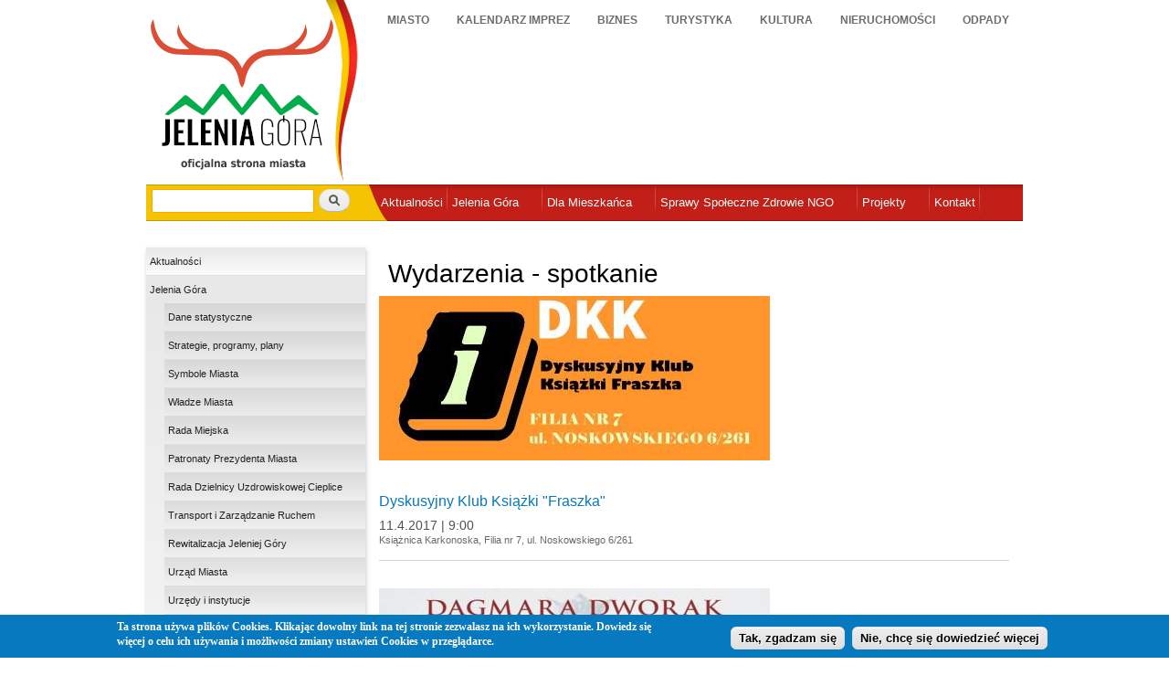

--- FILE ---
content_type: text/html; charset=utf-8
request_url: https://um.jeleniagora.pl/wydarzenia-kategorie/spotkanie?page=22
body_size: 16149
content:
<!DOCTYPE html PUBLIC "-//W3C//DTD XHTML+RDFa 1.0//EN"
  "http://www.w3.org/MarkUp/DTD/xhtml-rdfa-1.dtd">
<html xmlns="http://www.w3.org/1999/xhtml" xml:lang="pl" version="XHTML+RDFa 1.0" dir="ltr"
  xmlns:content="http://purl.org/rss/1.0/modules/content/"
  xmlns:dc="http://purl.org/dc/terms/"
  xmlns:foaf="http://xmlns.com/foaf/0.1/"
  xmlns:og="http://ogp.me/ns#"
  xmlns:rdfs="http://www.w3.org/2000/01/rdf-schema#"
  xmlns:sioc="http://rdfs.org/sioc/ns#"
  xmlns:sioct="http://rdfs.org/sioc/types#"
  xmlns:skos="http://www.w3.org/2004/02/skos/core#"
  xmlns:xsd="http://www.w3.org/2001/XMLSchema#">

<head profile="http://www.w3.org/1999/xhtml/vocab">
  <meta http-equiv="Content-Type" content="text/html; charset=utf-8" />
<link rel="shortcut icon" href="https://um.jeleniagora.pl/sites/default/files/herb3.ico" type="image/vnd.microsoft.icon" />
<meta name="Generator" content="Drupal 7 (http://drupal.org)" />
  <title>Wydarzenia - spotkanie | Miasto Jelenia Góra</title>
  <link type="text/css" rel="stylesheet" href="https://um.jeleniagora.pl/sites/default/files/css/css_xE-rWrJf-fncB6ztZfd2huxqgxu4WO-qwma6Xer30m4.css" media="all" />
<link type="text/css" rel="stylesheet" href="https://um.jeleniagora.pl/sites/default/files/css/css_Mqb8RtB63YD1DMtrSSflTPecQv_3ErNJiIJUZO0dG_s.css" media="all" />
<link type="text/css" rel="stylesheet" href="https://um.jeleniagora.pl/sites/default/files/css/css_Wvx69yhFdFBmmlrnemSBfnf7QPBiSNR1Z8wpWOmbFpY.css" media="all" />
<style type="text/css" media="all">
<!--/*--><![CDATA[/*><!--*/
#sliding-popup.sliding-popup-bottom{background:#0779BF;}#sliding-popup .popup-content #popup-text h2,#sliding-popup .popup-content #popup-text p{color:#ffffff !important;}

/*]]>*/-->
</style>
<link type="text/css" rel="stylesheet" href="https://um.jeleniagora.pl/sites/default/files/css/css_-vh3qND0JeRCdsx10ZlBPoofKLsRCS_2ujuUMkiE4CI.css" media="all" />
<link type="text/css" rel="stylesheet" href="https://um.jeleniagora.pl/sites/default/files/css/css_xIj2w_jLjA6bYugZPUItk3m992ecEgtDqHjWWGq91_o.css" media="all" />
<link type="text/css" rel="stylesheet" href="https://um.jeleniagora.pl/sites/default/files/css/css_2THG1eGiBIizsWFeexsNe1iDifJ00QRS9uSd03rY9co.css" media="print" />

<!--[if lte IE 7]>
<link type="text/css" rel="stylesheet" href="https://um.jeleniagora.pl/sites/all/themes/jeleniagora/css/ie.css?t8wujz" media="all" />
<![endif]-->

<!--[if IE 6]>
<link type="text/css" rel="stylesheet" href="https://um.jeleniagora.pl/sites/all/themes/jeleniagora/css/ie6.css?t8wujz" media="all" />
<![endif]-->
  <script type="text/javascript" src="//ajax.googleapis.com/ajax/libs/jquery/1.7.2/jquery.min.js"></script>
<script type="text/javascript">
<!--//--><![CDATA[//><!--
window.jQuery || document.write("<script src='/sites/all/modules/jquery_update/replace/jquery/1.7/jquery.min.js'>\x3C/script>")
//--><!]]>
</script>
<script type="text/javascript" src="https://um.jeleniagora.pl/sites/default/files/js/js_vSmhpx_T-AShyt_WMW5_TcwwxJP1imoVOa8jvwL_mxE.js"></script>
<script type="text/javascript" src="https://um.jeleniagora.pl/sites/default/files/js/js_ikd-PWumcJ8n82D5taacGfxXa_FJWO1a5am4zvDDQsI.js"></script>
<script type="text/javascript">
<!--//--><![CDATA[//><!--
(function(i,s,o,g,r,a,m){i["GoogleAnalyticsObject"]=r;i[r]=i[r]||function(){(i[r].q=i[r].q||[]).push(arguments)},i[r].l=1*new Date();a=s.createElement(o),m=s.getElementsByTagName(o)[0];a.async=1;a.src=g;m.parentNode.insertBefore(a,m)})(window,document,"script","https://www.google-analytics.com/analytics.js","ga");ga("create", "UA-33837236-1", {"cookieDomain":"auto"});ga("send", "pageview");
//--><!]]>
</script>
<script type="text/javascript" src="https://um.jeleniagora.pl/sites/default/files/js/js_9L4jikum5dwN8trHKHmkxmJfumee0Rx6yQ7z6iCrn2A.js"></script>
<script type="text/javascript" src="https://um.jeleniagora.pl/sites/default/files/js/js_RRe_RreqIBn5SlcmQXxnqzP2KfnlHc4s9WzDl_iQmCA.js"></script>
<script type="text/javascript">
<!--//--><![CDATA[//><!--
jQuery.extend(Drupal.settings, {"basePath":"\/","pathPrefix":"","ajaxPageState":{"theme":"jeleniagora","theme_token":"p8X9DF2-6kZnuq_Z4Dd1huv17LmhCL0LD__JXUNnrnc","js":{"0":1,"sites\/all\/modules\/eu-cookie-compliance\/js\/eu_cookie_compliance.js":1,"\/\/ajax.googleapis.com\/ajax\/libs\/jquery\/1.7.2\/jquery.min.js":1,"1":1,"misc\/jquery.once.js":1,"misc\/drupal.js":1,"public:\/\/languages\/pl_6ooFHKb9kf03RALUHU0qrrwbSESpfeZe1RwgFW26lvA.js":1,"sites\/all\/libraries\/colorbox\/jquery.colorbox-min.js":1,"sites\/all\/modules\/colorbox\/js\/colorbox.js":1,"sites\/all\/modules\/colorbox\/styles\/default\/colorbox_style.js":1,"sites\/all\/libraries\/cufon\/cufon-yui.js":1,"sites\/all\/libraries\/cufon-fonts\/Trebuchet_MS_400-Trebuchet_MS_700-Trebuchet_MS_italic_400-Trebuchet_MS_italic_700.font.js":1,"sites\/all\/modules\/cufon\/js\/cufon-drupal.js":1,"sites\/all\/modules\/extlink\/extlink.js":1,"sites\/all\/modules\/jcarousel\/js\/jquery.jcarousel.min.js":1,"sites\/all\/modules\/jcarousel\/js\/jcarousel.js":1,"sites\/all\/modules\/google_analytics\/googleanalytics.js":1,"2":1,"sites\/all\/libraries\/superfish\/jquery.hoverIntent.minified.js":1,"sites\/all\/libraries\/superfish\/superfish.js":1,"sites\/all\/libraries\/superfish\/supersubs.js":1,"sites\/all\/modules\/superfish\/superfish.js":1,"sites\/all\/themes\/jeleniagora\/js\/base.js":1},"css":{"modules\/system\/system.base.css":1,"modules\/system\/system.menus.css":1,"modules\/system\/system.messages.css":1,"modules\/system\/system.theme.css":1,"modules\/aggregator\/aggregator.css":1,"sites\/all\/modules\/calendar\/css\/calendar_multiday.css":1,"sites\/all\/modules\/date\/date_api\/date.css":1,"sites\/all\/modules\/date\/date_popup\/themes\/datepicker.1.7.css":1,"modules\/field\/theme\/field.css":1,"modules\/node\/node.css":1,"modules\/search\/search.css":1,"modules\/user\/user.css":1,"sites\/all\/modules\/views\/css\/views.css":1,"sites\/all\/modules\/media\/modules\/media_wysiwyg\/css\/media_wysiwyg.base.css":1,"sites\/all\/modules\/colorbox\/styles\/default\/colorbox_style.css":1,"sites\/all\/modules\/ctools\/css\/ctools.css":1,"0":1,"sites\/all\/modules\/eu-cookie-compliance\/css\/eu_cookie_compliance.css":1,"sites\/all\/modules\/panels\/css\/panels.css":1,"sites\/all\/modules\/extlink\/extlink.css":1,"sites\/all\/modules\/jcarousel\/skins\/default\/jcarousel-default.css":1,"sites\/all\/libraries\/superfish\/css\/superfish.css":1,"sites\/all\/themes\/jeleniagora\/css\/layout.css":1,"sites\/all\/themes\/jeleniagora\/css\/style.css":1,"sites\/all\/themes\/jeleniagora\/css\/colors.css":1,"sites\/all\/themes\/jeleniagora\/css\/print.css":1,"sites\/all\/themes\/jeleniagora\/css\/ie.css":1,"sites\/all\/themes\/jeleniagora\/css\/ie6.css":1}},"colorbox":{"opacity":"0.85","current":"{current} of {total}","previous":"\u00ab Prev","next":"Next \u00bb","close":"Zamknij","maxWidth":"98%","maxHeight":"98%","fixed":true,"mobiledetect":true,"mobiledevicewidth":"480px"},"cufonSelectors":[{"selector":"h2, h3.field-content","options":{"enabled":1,"fontFamily":"Trebuchet MS","hover":1}}],"eu_cookie_compliance":{"popup_enabled":1,"popup_agreed_enabled":0,"popup_hide_agreed":0,"popup_clicking_confirmation":1,"popup_html_info":"\n\u003Cdiv\u003E\n  \u003Cdiv class =\u0022popup-content info\u0022\u003E\n    \u003Cdiv id=\u0022popup-text\u0022\u003E\n      \u003Cp\u003ETa strona u\u017cywa plik\u00f3w Cookies. Klikaj\u0105c dowolny link na tej stronie zezwalasz na ich wykorzystanie. Dowiedz si\u0119 wi\u0119cej o celu ich u\u017cywania i mo\u017cliwo\u015bci zmiany ustawie\u0144 Cookies w przegl\u0105darce.\u003C\/p\u003E\n    \u003C\/div\u003E\n    \u003Cdiv id=\u0022popup-buttons\u0022\u003E\n      \u003Cbutton type=\u0022button\u0022 class=\u0022agree-button\u0022\u003ETak, zgadzam si\u0119\u003C\/button\u003E\n      \u003Cbutton type=\u0022button\u0022 class=\u0022find-more-button\u0022\u003ENie, chc\u0119 si\u0119 dowiedzie\u0107 wi\u0119cej\u003C\/button\u003E\n    \u003C\/div\u003E\n  \u003C\/div\u003E\n\u003C\/div\u003E\n","popup_html_agreed":"\u003Cdiv\u003E\n  \u003Cdiv class =\u0022popup-content agreed\u0022\u003E\n    \u003Cdiv id=\u0022popup-text\u0022\u003E\n      \u003Cp\u003E\u0026lt;h2\u0026gt;Thank you for accepting cookies\u0026lt;\/h2\u0026gt;\u0026lt;p\u0026gt;You can now hide this message or find out more about cookies.\u0026lt;\/p\u0026gt;\u003C\/p\u003E\n    \u003C\/div\u003E\n    \u003Cdiv id=\u0022popup-buttons\u0022\u003E\n      \u003Cbutton type=\u0022button\u0022 class=\u0022hide-popup-button\u0022\u003EUkryj t\u0119 wiadomo\u015b\u0107\u003C\/button\u003E\n      \u003Cbutton type=\u0022button\u0022 class=\u0022find-more-button\u0022 \u003EWi\u0119cej informacji nt. ciasteczek\u003C\/button\u003E\n    \u003C\/div\u003E\n  \u003C\/div\u003E\n\u003C\/div\u003E","popup_height":"auto","popup_width":"100%","popup_delay":1000,"popup_link":"https:\/\/miasto.jeleniagora.pl\/content\/polityka-prywatnosci","popup_position":0,"popup_language":"pl"},"jcarousel":{"ajaxPath":"\/jcarousel\/ajax\/views","carousels":{"jcarousel-dom-1":{"view_options":{"view_args":"","view_path":"taxonomy\/term\/251","view_base_path":null,"view_display_id":"block","view_name":"partnerzy","jcarousel_dom_id":1},"wrap":"circular","skin":"default","auto":5,"autoPause":1,"start":1,"selector":".jcarousel-dom-1"}}},"extlink":{"extTarget":0,"extClass":"ext","extSubdomains":1,"extExclude":"","extInclude":"","extAlert":0,"extAlertText":"This link will take you to an external web site. We are not responsible for their content.","mailtoClass":"mailto"},"better_exposed_filters":{"views":{"wydarzenia":{"displays":{"page_7":{"filters":[]}}},"bannery":{"displays":{"block_2":{"filters":[]}}},"aktualnosci":{"displays":{"block_2":{"filters":[]}}},"partnerzy":{"displays":{"block":{"filters":[]}}}}},"googleanalytics":{"trackOutbound":1,"trackMailto":1,"trackDownload":1,"trackDownloadExtensions":"7z|aac|arc|arj|asf|asx|avi|bin|csv|doc(x|m)?|dot(x|m)?|exe|flv|gif|gz|gzip|hqx|jar|jpe?g|js|mp(2|3|4|e?g)|mov(ie)?|msi|msp|pdf|phps|png|ppt(x|m)?|pot(x|m)?|pps(x|m)?|ppam|sld(x|m)?|thmx|qtm?|ra(m|r)?|sea|sit|tar|tgz|torrent|txt|wav|wma|wmv|wpd|xls(x|m|b)?|xlt(x|m)|xlam|xml|z|zip","trackColorbox":1},"urlIsAjaxTrusted":{"\/wydarzenia-kategorie\/spotkanie?page=22":true},"superfish":{"2":{"id":"2","sf":{"animation":{"opacity":"show","height":"show"},"speed":"\u0027fast\u0027","autoArrows":false,"dropShadows":true,"disableHI":false},"plugins":{"supposition":false,"bgiframe":false,"supersubs":{"minWidth":"12","maxWidth":"27","extraWidth":1}}}}});
//--><!]]>
</script>
</head>
<body class="html not-front not-logged-in one-sidebar sidebar-first page-taxonomy page-taxonomy-term page-taxonomy-term- page-taxonomy-term-251 domain-um-jeleniagora-pl footer-columns" >
  <div id="skip-link">
    <a href="#main-content" class="element-invisible element-focusable">Przejdź do treści</a>
  </div>
    <div id="page-wrapper">
    <div id="page">
        <div id="header" class="without-secondary-menu">
            <div class="section clearfix">

                                <div id="logoWraper">
                <a href="http://jeleniagora.pl" title="Strona główna" rel="home" id="logo">
                    <img src="https://um.jeleniagora.pl/sites/default/files/Jelenia_Gora_logo2_2.png" alt="Strona główna"/>
                </a>
                </div>
                                  <div class="region region-header">
    <div id="block-menu-block-1" class="block block-menu-block">

    
  <div class="content">
    <div class="menu-block-wrapper menu-block-1 menu-name-menu-jelenia-dzia-y parent-mlid-0 menu-level-1">
  <ul class="menu clearfix"><li class="first leaf menu-mlid-1172"><a href="http://en.jeleniagora.pl/content/welcome" id="flag-en" class="flag">EN</a></li>
<li class="leaf menu-mlid-1171"><a href="http://de.jeleniagora.pl/content/stadt-im-riesengebirge" id="flag-de" class="flag">DE</a></li>
<li class="leaf menu-mlid-1173"><a href="http://cz.jeleniagora.pl/node/2118" id="flag-cz" class="flag">CZ</a></li>
<li class="leaf menu-mlid-1132"><a href="http://miasto.jeleniagora.pl">Miasto</a></li>
<li class="leaf menu-mlid-1716"><a href="https://imprezy.jeleniagora.pl/">Kalendarz imprez</a></li>
<li class="leaf menu-mlid-1133"><a href="https://biznes.jeleniagora.pl">Biznes</a></li>
<li class="leaf menu-mlid-1135"><a href="http://turystyka.jeleniagora.pl/Witamy-Turystyka">Turystyka</a></li>
<li class="leaf menu-mlid-1136"><a href="http://kultura.jeleniagora.pl/content/witamy">Kultura</a></li>
<li class="leaf menu-mlid-2639"><a href="https://nieruchomosci.jeleniagora.pl/">Nieruchomości</a></li>
<li class="last leaf menu-mlid-1502"><a href="http://miasto.jeleniagora.pl/content/nowa-jako%C5%9B%C4%87-w-gospodarce-odpadami">Odpady</a></li>
</ul></div>
  </div>
</div>
  </div>
            </div>
        </div>
        <!-- /.section, /#header -->
        
        
        
        <div id="main-wrapper" class="clearfix">
        <div id="menu">
            <div class="section clearfix">
                  <div class="region region-menu">
    <div id="block-search-form" class="block block-search">

    
  <div class="content">
    <form action="/wydarzenia-kategorie/spotkanie?page=22" method="post" id="search-block-form" accept-charset="UTF-8"><div><div class="container-inline">
      <h2 class="element-invisible">Formularz wyszukiwania</h2>
    <div class="form-item form-type-textfield form-item-search-block-form">
  <label class="element-invisible" for="edit-search-block-form--2">Szukaj </label>
 <input title="Wprowadź słowa, które mają zostać wyszukane." type="text" id="edit-search-block-form--2" name="search_block_form" value="" size="15" maxlength="128" class="form-text" />
</div>
<div class="form-actions form-wrapper" id="edit-actions"><input type="submit" id="edit-submit" name="op" value="Szukaj" class="form-submit" /></div><input type="hidden" name="form_build_id" value="form-0OCTE5G6mzoLRpa1JiOz46vsY4KHJmyzUwUg71QsCbA" />
<input type="hidden" name="form_id" value="search_block_form" />
</div>
</div></form>  </div>
</div>
<div id="block-superfish-2" class="block block-superfish">

    
  <div class="content">
    <ul id="superfish-2" class="menu sf-menu sf-51d57d37cfeb9d24d8afc05469c0e7fe sf-horizontal sf-style-none sf-total-items-7 sf-parent-items-5 sf-single-items-2"><li id="menu-998-2" class="first odd sf-item-1 sf-depth-1 sf-no-children"><a href="http://jeleniagora.pl/aktualnosci" class="sf-depth-1">Aktualności</a></li><li id="menu-916-2" class="middle even sf-item-2 sf-depth-1 sf-total-children-21 sf-parent-children-2 sf-single-children-19 menuparent"><a href="/content/jelenia-g%C3%B3ra" class="sf-depth-1 menuparent">Jelenia Góra</a><ul><li id="menu-919-2" class="first odd sf-item-1 sf-depth-2 sf-no-children"><a href="http://stat.jeleniagora.pl" class="sf-depth-2">Dane statystyczne</a></li><li id="menu-923-2" class="middle even sf-item-2 sf-depth-2 sf-no-children"><a href="/content/strategie-programy-plany" name="ksobol" class="sf-depth-2">Strategie, programy, plany</a></li><li id="menu-917-2" class="middle odd sf-item-3 sf-depth-2 sf-no-children"><a href="/content/symbole-jeleniej-g%C3%B3ry" class="sf-depth-2">Symbole Miasta</a></li><li id="menu-1205-2" class="middle even sf-item-4 sf-depth-2 sf-no-children"><a href="/content/w%C5%82adze-miasta" name="ksobol" class="sf-depth-2">Władze Miasta</a></li><li id="menu-1399-2" class="middle odd sf-item-5 sf-depth-2 sf-no-children"><a href="/content/rada-miejska" class="sf-depth-2">Rada Miejska</a></li><li id="menu-2635-2" class="middle even sf-item-6 sf-depth-2 sf-no-children"><a href="https://miasto.jeleniagora.pl/content/honorowy-patronat-prezydenta-miasta-na-rok-2025" class="sf-depth-2">Patronaty Prezydenta Miasta</a></li><li id="menu-1383-2" class="middle odd sf-item-7 sf-depth-2 sf-no-children"><a href="/content/rada-dzielnicy-uzdrowiskowej-cieplice" class="sf-depth-2">Rada Dzielnicy Uzdrowiskowej Cieplice</a></li><li id="menu-2381-2" class="middle even sf-item-8 sf-depth-2 sf-no-children"><a href="https://miasto.jeleniagora.pl/content/transport-i-zarz%C4%85dzanie-ruchem#" class="sf-depth-2">Transport i Zarządzanie Ruchem</a></li><li id="menu-1735-2" class="middle odd sf-item-9 sf-depth-2 sf-no-children"><a href="/content/rewitalizacja-jeleniej-g%C3%B3ry" class="sf-depth-2">Rewitalizacja  Jeleniej Góry</a></li><li id="menu-1503-2" class="middle even sf-item-10 sf-depth-2"><a href="/content/urz%C4%85d-miasta" class="sf-depth-2">Urząd Miasta</a></li><li id="menu-925-2" class="middle odd sf-item-11 sf-depth-2 sf-no-children"><a href="/content/urz%C4%99dy-i-instytucje" class="sf-depth-2">Urzędy i instytucje</a></li><li id="menu-1644-2" class="middle even sf-item-12 sf-depth-2 sf-no-children"><a href="/content/miasto-przyjazne-dla-sprawiedliwego-handlu" class="sf-depth-2">Miasto Przyjazne dla Sprawiedliwego Handlu</a></li><li id="menu-2630-2" class="middle odd sf-item-13 sf-depth-2 sf-no-children"><a href="/content/zielona-jelenia-g%C3%B3ra" class="sf-depth-2">Zielona Jelenia Góra</a></li><li id="menu-1381-2" class="middle even sf-item-14 sf-depth-2"><a href="/content/uczelnie" class="sf-depth-2">Uczelnie</a></li><li id="menu-922-2" class="middle odd sf-item-15 sf-depth-2 sf-no-children"><a href="/content/wsp%C3%B3%C5%82praca" class="sf-depth-2">Współpraca</a></li><li id="menu-920-2" class="middle even sf-item-16 sf-depth-2 sf-no-children"><a href="/content/partnerzy-miasta" class="sf-depth-2">Partnerzy Miasta</a></li><li id="menu-1707-2" class="middle odd sf-item-17 sf-depth-2 sf-no-children"><a href="http://jeleniagora.pl/content/sie%C4%87-hot-spot%C3%B3w-miejski-internet-video" class="sf-depth-2">Strefy Wi Fi / Hot Spot</a></li><li id="menu-1571-2" class="middle even sf-item-18 sf-depth-2 sf-no-children"><a href="/content/strefa-p%C5%82atnego-parkowania" class="sf-depth-2">Strefa Płatnego Parkowania</a></li><li id="menu-1063-2" class="middle odd sf-item-19 sf-depth-2 sf-no-children"><a href="/content/komunikacja" class="sf-depth-2">Komunikacja</a></li><li id="menu-2382-2" class="middle even sf-item-20 sf-depth-2 sf-no-children"><a href="/content/patronaty-2023-rok" class="sf-depth-2">Patronaty Prezydenta</a></li><li id="menu-2645-2" class="last odd sf-item-21 sf-depth-2 sf-no-children"><a href="/content/cyberbezpiecze%C5%84stwo" class="sf-depth-2">Cyberbezpieczeństwo</a></li></ul></li><li id="menu-995-2" class="middle odd sf-item-3 sf-depth-1 sf-total-children-25 sf-parent-children-0 sf-single-children-25 menuparent"><a href="/content/przydatne-linki" name="ksobol" class="sf-depth-1 menuparent">Dla Mieszkańca</a><ul><li id="menu-1734-2" class="first odd sf-item-1 sf-depth-2 sf-no-children"><a href="https://miasto.jeleniagora.pl/content/petycje-miasto-jelenia-g%C3%B3ra#" class="sf-depth-2">Petycje</a></li><li id="menu-2648-2" class="middle even sf-item-2 sf-depth-2 sf-no-children"><a href="https://bip.jeleniagora.pl/interpelacje/szukaj?keyword=&amp;type_id=-1&amp;number=&amp;regarding=&amp;councillor=&amp;term_id=3" id="interpelacje" name="Interpelacje" class="sf-depth-2">Interpelacje</a></li><li id="menu-2608-2" class="middle odd sf-item-3 sf-depth-2 sf-no-children"><a href="https://bezkolejki.eu/umjgora" class="sf-depth-2">Umów sprawę w Wydziale Komunikacji</a></li><li id="menu-2637-2" class="middle even sf-item-4 sf-depth-2 sf-no-children"><a href="/content/rozw%C3%B3j-lokalny" class="sf-depth-2">Rozwój Lokalny</a></li><li id="menu-2628-2" class="middle odd sf-item-5 sf-depth-2 sf-no-children"><a href="/content/zaj%C4%99cia-sportowe-i-kulturalne-dla-dzieci-i-m%C5%82odzie%C5%BCy" class="sf-depth-2">Zajęcia sportowe i kulturalne dla dzieci i młodzieży</a></li><li id="menu-1896-2" class="middle even sf-item-6 sf-depth-2 sf-no-children"><a href="/content/komunikaty-i-informacje-o-jako%C5%9Bci-powietrza-w-jeleniej-g%C3%B3rze" name="ksobol" class="sf-depth-2">Komunikaty o jakości powietrza</a></li><li id="menu-1337-2" class="middle odd sf-item-7 sf-depth-2 sf-no-children"><a href="/content/spotkaj-si%C4%99-z-prezydentem-miasta" class="sf-depth-2">Spotkaj się z Prezydentem Miasta</a></li><li id="menu-1736-2" class="middle even sf-item-8 sf-depth-2 sf-no-children"><a href="https://bip.jeleniagora.pl/artykuly/193/nieodplatna-pomoc-prawna-nieodplatne-poradnictwo-obywatelskie" name="ksobol" class="sf-depth-2">Nieodpłatna pomoc prawna, nieodpłatne poradnictwo obywatelskie</a></li><li id="menu-2631-2" class="middle odd sf-item-9 sf-depth-2 sf-no-children"><a href="/content/nab%C3%B3r-kandydat%C3%B3w-na-%C5%82awnik%C3%B3w" class="sf-depth-2">Nabór kandydatów na Ławników</a></li><li id="menu-1062-2" class="middle even sf-item-10 sf-depth-2 sf-no-children"><a href="/content/prawo" class="sf-depth-2">Prawo</a></li><li id="menu-1642-2" class="middle odd sf-item-11 sf-depth-2 sf-no-children"><a href="http://jeleniagora.pl/grupa/informacje-samorz%C4%85dowe" class="sf-depth-2">Informacje Samorządowe</a></li><li id="menu-1947-2" class="middle even sf-item-12 sf-depth-2 sf-no-children"><a href="https://jbo.jeleniagora.pl/" name="ksobol" class="sf-depth-2">Jeleniogórski Budżet Obywatelski</a></li><li id="menu-1510-2" class="middle odd sf-item-13 sf-depth-2 sf-no-children"><a href="/content/praktyki-i-sta%C5%BCe" class="sf-depth-2">Praktyki i staże</a></li><li id="menu-1647-2" class="middle even sf-item-14 sf-depth-2 sf-no-children"><a href="/content/terminarz-udzielania-%C5%9Blub%C3%B3w-cywilnych" name="ksobol" class="sf-depth-2">Terminarz Udzielania Ślubów USC</a></li><li id="menu-1646-2" class="middle odd sf-item-15 sf-depth-2 sf-no-children"><a href="/content/biuro-rzeczy-znalezionych" class="sf-depth-2">Biuro Rzeczy Znalezionych</a></li><li id="menu-2383-2" class="middle even sf-item-16 sf-depth-2 sf-no-children"><a href="/content/rekrutacja-do-szk%C3%B3%C5%82-i-przedszkoli-na-rok-szkolny-2019-2020" class="sf-depth-2">Rekrutacja do szkół i przedszkoli</a></li><li id="menu-2606-2" class="middle odd sf-item-17 sf-depth-2 sf-no-children"><a href="/content/ochrona-%C5%9Brodowiska-informacje-0" class="sf-depth-2">Ochrona Środowiska - Informacje</a></li><li id="menu-1786-2" class="middle even sf-item-18 sf-depth-2 sf-no-children"><a href="https://miasto.jeleniagora.pl/content/nowa-jako%C5%9B%C4%87-w-gospodarce-odpadami?q=content/nowa-jako%C5%9B%C4%87-w-gospodarce-odpadami" class="sf-depth-2">Odpady</a></li><li id="menu-1914-2" class="middle odd sf-item-19 sf-depth-2 sf-no-children"><a href="/content/karta-polaka" class="sf-depth-2">Karta Polaka</a></li><li id="menu-1493-2" class="middle even sf-item-20 sf-depth-2 sf-no-children"><a href="/content/jeleniog%C3%B3rska-karta-du%C5%BCej-rodziny" class="sf-depth-2">Jeleniogórska Karta Dużej Rodziny</a></li><li id="menu-1949-2" class="middle odd sf-item-21 sf-depth-2 sf-no-children"><a href="/content/og%C3%B3lnopolska-karta-seniora" name="ksobol" class="sf-depth-2">Ogólnopolska Karta Seniora</a></li><li id="menu-1640-2" class="middle even sf-item-22 sf-depth-2 sf-no-children"><a href="/content/og%C3%B3lnopolska-karta-du%C5%BCej-rodziny" class="sf-depth-2">Ogólnopolska Karta Dużej Rodziny</a></li><li id="menu-1061-2" class="middle odd sf-item-23 sf-depth-2 sf-no-children"><a href="/content/miejski-rzecznik-konsument%C3%B3w" name="ksobol" class="sf-depth-2">Miejski Rzecznik Konsumentów</a></li><li id="menu-1622-2" class="middle even sf-item-24 sf-depth-2 sf-no-children"><a href="/content/rachunki-bankowe-urz%C4%99du-miasta" class="sf-depth-2">Rachunki bankowe</a></li><li id="menu-1097-2" class="last odd sf-item-25 sf-depth-2 sf-no-children"><a href="/content/zarz%C4%85dzanie-kryzysowe" class="sf-depth-2">Zarządzanie Kryzysowe</a></li></ul></li><li id="menu-997-2" class="middle even sf-item-4 sf-depth-1 sf-total-children-9 sf-parent-children-2 sf-single-children-7 menuparent"><a href="https://sprawyspoleczne.jeleniagora.pl/" name="ksobol" target="_self" class="sf-depth-1 menuparent">Sprawy Społeczne Zdrowie NGO</a><ul><li id="menu-1390-2" class="first odd sf-item-1 sf-depth-2 sf-no-children"><a href="/content/promocja-i-ochrona-zdrowia" name="ksobol" class="sf-depth-2">Promocja i ochrona zdrowia</a></li><li id="menu-1327-2" class="middle even sf-item-2 sf-depth-2"><a href="/content/wsp%C3%B3%C5%82praca-z-organizacjami-pozarz%C4%85dowymi" name="ksobol" class="sf-depth-2">Organizacje Pozarządowe OPP/NGO</a></li><li id="menu-1326-2" class="middle odd sf-item-3 sf-depth-2 sf-no-children"><a href="/content/profilaktyka-przeciwdzia%C5%82ania-uzale%C5%BCnieniom-0" name="ksobol" class="sf-depth-2">Profilaktyka przeciwdziałania uzależnieniom</a></li><li id="menu-2609-2" class="middle even sf-item-4 sf-depth-2 sf-no-children"><a href="/content/plac%C3%B3wka-wparcia-dziennego-zezwolenie" class="sf-depth-2">Placówka wparcia dziennego - zezwolenie</a></li><li id="menu-1632-2" class="middle odd sf-item-5 sf-depth-2 sf-no-children"><a href="/content/pude%C5%82ko-%C5%BCycia" class="sf-depth-2">&quot;Pudełko Życia&quot;</a></li><li id="menu-1948-2" class="middle even sf-item-6 sf-depth-2 sf-no-children"><a href="/content/wolontariat" name="ksobol" class="sf-depth-2">Wolontariat</a></li><li id="menu-2612-2" class="middle odd sf-item-7 sf-depth-2 sf-no-children"><a href="/content/miejska-rada-senior%C3%B3w-w-jeleniej-g%C3%B3rze-na-kadencj%C4%99-2019-2024" title="Miejska Rada Seniorów" class="sf-depth-2">Dla Seniora</a></li><li id="menu-1389-2" class="middle even sf-item-8 sf-depth-2"><a href="/content/dzia%C5%82ania-na-rzecz-os%C3%B3b-niepe%C5%82nosprawnych" class="sf-depth-2">Dla Niepełnosprawnych</a></li><li id="menu-1729-2" class="last odd sf-item-9 sf-depth-2 sf-no-children"><a href="/content/rozk%C5%82ad-godzin-funkcjonowania-aptek-na-terenie-miasta-jeleniej-g%C3%B3ry" name="ksobol" class="sf-depth-2">Rozkład godzin otwarcia Aptek</a></li></ul></li><li id="menu-999-2" class="middle odd sf-item-5 sf-depth-1 sf-total-children-2 sf-parent-children-1 sf-single-children-1 menuparent"><a href="/content/projekty-0" class="sf-depth-1 menuparent">Projekty</a><ul><li id="menu-2643-2" class="first odd sf-item-1 sf-depth-2"><a href="/content/fundusze-europejskie-na-lata-2014-2020" class="sf-depth-2">Fundusze UE</a></li><li id="menu-2644-2" class="last even sf-item-2 sf-depth-2 sf-no-children"><a href="/content/projekty-realizowane-ze-%C5%9Brodk%C3%B3w-bud%C5%BCetu-pa%C5%84stwa-lub-pa%C5%84stwowych-funduszy-celowych" class="sf-depth-2">Projekty realizowane ze środków budżetu państwa lub państwowych funduszy celowych</a></li></ul></li><li id="menu-1582-2" class="middle even sf-item-6 sf-depth-1 sf-no-children"><a href="http://bip.jeleniagora.pl/artykul/2/3/dane-podstawowe" name="ksobol" class="sf-depth-1">Kontakt</a></li><li id="menu-1486-2" class="last odd sf-item-7 sf-depth-1 sf-total-children-4 sf-parent-children-0 sf-single-children-4 menuparent"><a href="/content/e-urz%C4%85d" class="sf-depth-1 menuparent">e-urząd</a><ul><li id="menu-1401-2" class="first odd sf-item-1 sf-depth-2 sf-no-children"><a href="/content/e-czynsze" class="sf-depth-2">e-czynsze</a></li><li id="menu-1441-2" class="middle even sf-item-2 sf-depth-2 sf-no-children"><a href="https://obywatel.gov.pl/dokumenty-i-dane-osobowe/odbior-dowodu-osobistego-sprawdz-czy-twoj-dowod-jest-gotowy" class="sf-depth-2">e-dowody osobiste </a></li><li id="menu-2646-2" class="middle odd sf-item-3 sf-depth-2 sf-no-children"><a href="https://eurzad.jeleniagora.pl/" class="sf-depth-2">eurzad.jeleniagora.pl</a></li><li id="menu-2647-2" class="last even sf-item-4 sf-depth-2 sf-no-children"><a href="https://umjg.bezkolejki.eu/" class="sf-depth-2">Jednolity System Kolejkowy</a></li></ul></li></ul>  </div>
</div>
  </div>
            </div>
        </div>
            <div id="main" class="clearfix">
                                <div id="sidebar-first" class="column sidebar">
                    <div class="section">
                          <div class="region region-sidebar-first">
    <div id="block-domain-menu-block-main" class="block block-domain-menu-block">

    
  <div class="content">
    <div class="menu-block-wrapper menu-block-main menu-name-51d57d37cfeb9d24d8afc05469c0e7fe parent-mlid-0 menu-level-1">
  <ul class="menu clearfix"><li class="first leaf menu-mlid-998"><a href="http://jeleniagora.pl/aktualnosci">Aktualności</a></li>
<li class="expanded menu-mlid-916"><a href="/content/jelenia-g%C3%B3ra">Jelenia Góra</a><ul class="menu clearfix"><li class="first leaf menu-mlid-919"><a href="http://stat.jeleniagora.pl">Dane statystyczne</a></li>
<li class="leaf menu-mlid-923"><a href="/content/strategie-programy-plany" name="ksobol">Strategie, programy, plany</a></li>
<li class="leaf menu-mlid-917"><a href="/content/symbole-jeleniej-g%C3%B3ry">Symbole Miasta</a></li>
<li class="leaf menu-mlid-1205"><a href="/content/w%C5%82adze-miasta" name="ksobol">Władze Miasta</a></li>
<li class="leaf menu-mlid-1399"><a href="/content/rada-miejska">Rada Miejska</a></li>
<li class="leaf menu-mlid-2635"><a href="https://miasto.jeleniagora.pl/content/honorowy-patronat-prezydenta-miasta-na-rok-2025">Patronaty Prezydenta Miasta</a></li>
<li class="leaf menu-mlid-1383"><a href="/content/rada-dzielnicy-uzdrowiskowej-cieplice">Rada Dzielnicy Uzdrowiskowej Cieplice</a></li>
<li class="leaf menu-mlid-2381"><a href="https://miasto.jeleniagora.pl/content/transport-i-zarz%C4%85dzanie-ruchem#">Transport i Zarządzanie Ruchem</a></li>
<li class="leaf menu-mlid-1735"><a href="/content/rewitalizacja-jeleniej-g%C3%B3ry">Rewitalizacja  Jeleniej Góry</a></li>
<li class="collapsed menu-mlid-1503"><a href="/content/urz%C4%85d-miasta">Urząd Miasta</a></li>
<li class="leaf menu-mlid-925"><a href="/content/urz%C4%99dy-i-instytucje">Urzędy i instytucje</a></li>
<li class="leaf menu-mlid-1644"><a href="/content/miasto-przyjazne-dla-sprawiedliwego-handlu">Miasto Przyjazne dla Sprawiedliwego Handlu</a></li>
<li class="leaf menu-mlid-2630"><a href="/content/zielona-jelenia-g%C3%B3ra">Zielona Jelenia Góra</a></li>
<li class="collapsed menu-mlid-1381"><a href="/content/uczelnie">Uczelnie</a></li>
<li class="leaf menu-mlid-922"><a href="/content/wsp%C3%B3%C5%82praca">Współpraca</a></li>
<li class="leaf menu-mlid-920"><a href="/content/partnerzy-miasta">Partnerzy Miasta</a></li>
<li class="leaf menu-mlid-1707"><a href="http://jeleniagora.pl/content/sie%C4%87-hot-spot%C3%B3w-miejski-internet-video">Strefy Wi Fi / Hot Spot</a></li>
<li class="leaf menu-mlid-1571"><a href="/content/strefa-p%C5%82atnego-parkowania">Strefa Płatnego Parkowania</a></li>
<li class="leaf menu-mlid-1063"><a href="/content/komunikacja">Komunikacja</a></li>
<li class="leaf menu-mlid-2382"><a href="/content/patronaty-2023-rok">Patronaty Prezydenta</a></li>
<li class="last leaf menu-mlid-2645"><a href="/content/cyberbezpiecze%C5%84stwo">Cyberbezpieczeństwo</a></li>
</ul></li>
<li class="collapsed menu-mlid-995"><a href="/content/przydatne-linki" name="ksobol">Dla Mieszkańca</a></li>
<li class="expanded menu-mlid-997"><a href="https://sprawyspoleczne.jeleniagora.pl/" name="ksobol" target="_self">Sprawy Społeczne Zdrowie NGO</a><ul class="menu clearfix"><li class="first leaf menu-mlid-1390"><a href="/content/promocja-i-ochrona-zdrowia" name="ksobol">Promocja i ochrona zdrowia</a></li>
<li class="collapsed menu-mlid-1327"><a href="/content/wsp%C3%B3%C5%82praca-z-organizacjami-pozarz%C4%85dowymi" name="ksobol">Organizacje Pozarządowe OPP/NGO</a></li>
<li class="leaf menu-mlid-1326"><a href="/content/profilaktyka-przeciwdzia%C5%82ania-uzale%C5%BCnieniom-0" name="ksobol">Profilaktyka przeciwdziałania uzależnieniom</a></li>
<li class="leaf menu-mlid-2609"><a href="/content/plac%C3%B3wka-wparcia-dziennego-zezwolenie">Placówka wparcia dziennego - zezwolenie</a></li>
<li class="leaf menu-mlid-1632"><a href="/content/pude%C5%82ko-%C5%BCycia">&quot;Pudełko Życia&quot;</a></li>
<li class="leaf menu-mlid-1948"><a href="/content/wolontariat" name="ksobol">Wolontariat</a></li>
<li class="leaf menu-mlid-2612"><a href="/content/miejska-rada-senior%C3%B3w-w-jeleniej-g%C3%B3rze-na-kadencj%C4%99-2019-2024" title="Miejska Rada Seniorów">Dla Seniora</a></li>
<li class="collapsed menu-mlid-1389"><a href="/content/dzia%C5%82ania-na-rzecz-os%C3%B3b-niepe%C5%82nosprawnych">Dla Niepełnosprawnych</a></li>
<li class="last leaf menu-mlid-1729"><a href="/content/rozk%C5%82ad-godzin-funkcjonowania-aptek-na-terenie-miasta-jeleniej-g%C3%B3ry" name="ksobol">Rozkład godzin otwarcia Aptek</a></li>
</ul></li>
<li class="collapsed menu-mlid-999"><a href="/content/projekty-0">Projekty</a></li>
<li class="leaf menu-mlid-1582"><a href="http://bip.jeleniagora.pl/artykul/2/3/dane-podstawowe" name="ksobol">Kontakt</a></li>
<li class="last collapsed menu-mlid-1486"><a href="/content/e-urz%C4%85d">e-urząd</a></li>
</ul></div>
  </div>
</div>
<div id="block-views-aktualnosci-block-2" class="block block-views">

    <h2>Aktualności</h2>
  
  <div class="content">
    <div class="view view-aktualnosci view-id-aktualnosci view-display-id-block_2 view-dom-id-1ed486778af1d9578c3c81ac8a19b2fa">
        
  
  
      <div class="view-content">
        <div class="views-row views-row-1 views-row-odd views-row-first">
      
  <div class="views-field views-field-title">        <h3 class="field-content"><a href="/content/informacje-dot-konkursu-dolno%C5%9Bl%C4%85ska-odnowa-oczami-junior%C3%B3w">Informacje dot. Konkursu Dolnośląska OdNowa oczami juniorów</a></h3>  </div>  
  <div class="views-field views-field-field-ikona-wpisu fl">        <div class="field-content"></div>  </div>  
  <div class="views-field views-field-body">        <div class="field-content"><p><a href="/sites/default/files/Zaproszenie%20do%20udzia%C5%82u%20w%20konkursie%20OdNowa_oczami%20junior%C3%B3w.docx"><span style="font-size: 13.008px;">1.</span></a></p></div>  </div>  
  <div class="views-field views-field-view-node node-readmore">        <span class="field-content"><a href="/content/informacje-dot-konkursu-dolno%C5%9Bl%C4%85ska-odnowa-oczami-junior%C3%B3w">Więcej..</a></span>  </div>  </div>
  <div class="views-row views-row-2 views-row-even">
      
  <div class="views-field views-field-title">        <h3 class="field-content"><a href="/content/petycje-archiwum">Petycje Archiwum</a></h3>  </div>  
  <div class="views-field views-field-field-ikona-wpisu fl">        <div class="field-content"></div>  </div>  
  <div class="views-field views-field-body">        <div class="field-content"><p><span style="font-size: 13.008px;">Petycje zgłoszone w ramach Ustawy z dnia 11 lipca 2014 </span>(Dz.U.2014.1195)</p>
<p> </p></div>  </div>  
  <div class="views-field views-field-view-node node-readmore">        <span class="field-content"><a href="/content/petycje-archiwum">Więcej..</a></span>  </div>  </div>
  <div class="views-row views-row-3 views-row-odd">
      
  <div class="views-field views-field-title">        <h3 class="field-content"><a href="/content/obowi%C4%85zek-sk%C5%82adania-deklaracji-od-1-lipca-2021r-do-centralnej-ewidencji-emisyjno%C5%9Bci-budynk%C3%B3w">Obowiązek składania deklaracji  od 1 lipca 2021r.  do Centralnej Ewidencji Emisyjności Budynków  - CEEB  !!!</a></h3>  </div>  
  <div class="views-field views-field-field-ikona-wpisu fl">        <div class="field-content"><img typeof="foaf:Image" src="https://um.jeleniagora.pl/sites/default/files/styles/mala_miniatura/public/news/ceeb-696x584.jpg?itok=gVhgfN0j" width="100" height="84" alt="" /></div>  </div>  
  <div class="views-field views-field-body">        <div class="field-content"><p style="margin-top: 0px; margin-bottom: 1rem; color: #3b3b3b; font-family: Lato, arial, sans-serif; box-sizing: border-box; -webkit-font-smoothing: antialiased; font-size: 1.3em; text-align: justify&lt;/body&gt;&lt;/html&gt;"></p></div>  </div>  
  <div class="views-field views-field-view-node node-readmore">        <span class="field-content"><a href="/content/obowi%C4%85zek-sk%C5%82adania-deklaracji-od-1-lipca-2021r-do-centralnej-ewidencji-emisyjno%C5%9Bci-budynk%C3%B3w">Więcej..</a></span>  </div>  </div>
  <div class="views-row views-row-4 views-row-even">
      
  <div class="views-field views-field-title">        <h3 class="field-content"><a href="/content/nowe-mo%C5%BCliwo%C5%9Bci-na-wymian%C4%99-kot%C5%82%C3%B3w-sta%C5%82opalnych-tzw-kopciuch%C3%B3w">Nowe możliwości na wymianę kotłów stałopalnych tzw. kopciuchów</a></h3>  </div>  
  <div class="views-field views-field-field-ikona-wpisu fl">        <div class="field-content"><img typeof="foaf:Image" src="https://um.jeleniagora.pl/sites/default/files/styles/mala_miniatura/public/news/fire-g525bd9b73_1280.jpg?itok=0VkXttj2" width="100" height="67" alt="" /></div>  </div>  
  <div class="views-field views-field-body">        <div class="field-content"><p>Wojewódzki Fundusz Ochrony Środowiska i Gospodarki Wodnej we Wrocławiu (WFOŚiGW Wrocław) ogłosił w dniu 11.10.2021 r. nabór wniosków o dofinansowanie</p></div>  </div>  
  <div class="views-field views-field-view-node node-readmore">        <span class="field-content"><a href="/content/nowe-mo%C5%BCliwo%C5%9Bci-na-wymian%C4%99-kot%C5%82%C3%B3w-sta%C5%82opalnych-tzw-kopciuch%C3%B3w">Więcej..</a></span>  </div>  </div>
  <div class="views-row views-row-5 views-row-odd">
      
  <div class="views-field views-field-title">        <h3 class="field-content"><a href="/content/wojew%C3%B3dzki-program-ochrony-%C5%9Brodowiska-wojew%C3%B3dztwa-dolno%C5%9Bl%C4%85skiego-na-lata-2022-2025-z">Wojewódzki Program Ochrony Środowiska Województwa Dolnośląskiego na lata 2022-2025 z perspektywą do roku 2029 wraz z prognozą oddziaływania na środowisko </a></h3>  </div>  
  <div class="views-field views-field-field-ikona-wpisu fl">        <div class="field-content"><img typeof="foaf:Image" src="https://um.jeleniagora.pl/sites/default/files/styles/mala_miniatura/public/news/survey-2316468_640.png?itok=NcI3G7gg" width="100" height="100" alt="" /></div>  </div>  
  <div class="views-field views-field-body">        <div class="field-content"><p align="left">W związku z trwającymi pracami nad przygotowaniem <em>Wojewódzkiego Programu Ochrony Środowiska Województwa Dolnośląskiego na lata 2022-2025 z perspektywą do roku 2029 wraz z prognozą </em></p></div>  </div>  
  <div class="views-field views-field-view-node node-readmore">        <span class="field-content"><a href="/content/wojew%C3%B3dzki-program-ochrony-%C5%9Brodowiska-wojew%C3%B3dztwa-dolno%C5%9Bl%C4%85skiego-na-lata-2022-2025-z">Więcej..</a></span>  </div>  </div>
  <div class="views-row views-row-6 views-row-even">
      
  <div class="views-field views-field-title">        <h3 class="field-content"><a href="/content/wyszukiwarka-ekodotacji">Wyszukiwarka ekodotacji </a></h3>  </div>  
  <div class="views-field views-field-field-ikona-wpisu fl">        <div class="field-content"><img typeof="foaf:Image" src="https://um.jeleniagora.pl/sites/default/files/styles/mala_miniatura/public/news/logo3.jpg?itok=mRis4zlx" width="100" height="49" alt="" /></div>  </div>  
  <div class="views-field views-field-body">        <div class="field-content"><p align="justify"><span style="font-family: Verdana, sans-serif;"><span style="font-size: medium;"><span style="font-weight: normal;">Krajowy Ośrodek Zmian Klimatu (KOZK), działający przy Instytucie </span></span></span></p></div>  </div>  
  <div class="views-field views-field-view-node node-readmore">        <span class="field-content"><a href="/content/wyszukiwarka-ekodotacji">Więcej..</a></span>  </div>  </div>
  <div class="views-row views-row-7 views-row-odd views-row-last">
      
  <div class="views-field views-field-title">        <h3 class="field-content"><a href="/content/mi%C4%99dzynarodowe-manewry-w-jeleniej-g%C3%B3rze">Międzynarodowe manewry w Jeleniej Górze</a></h3>  </div>  
  <div class="views-field views-field-field-ikona-wpisu fl">        <div class="field-content"><img typeof="foaf:Image" src="https://um.jeleniagora.pl/sites/default/files/styles/mala_miniatura/public/news/199345233_4410751712292003_787962975264632567_n.jpg?itok=dvIdFIYN" width="100" height="75" alt="" /></div>  </div>  
  <div class="views-field views-field-body">        <div class="field-content"><p>W dniach 16-18 czerwca 2021 r. odbyły się pierwsze w tym roku, ale piąte już „projektowe“ Międzynarodowe Manewry Ratownicze. Kryptonim tej edycji to „COVID“</p></div>  </div>  
  <div class="views-field views-field-view-node node-readmore">        <span class="field-content"><a href="/content/mi%C4%99dzynarodowe-manewry-w-jeleniej-g%C3%B3rze">Więcej..</a></span>  </div>  </div>
    </div>
  
  
  
  
  
  
</div>  </div>
</div>
  </div>
                    </div>
                </div> <!-- /.section, /#sidebar-first -->
                
                <div id="content" class="column">
                    <div class="section">
                                                <a id="main-content"></a>
                                                                        <h1 class="title" id="page-title">
                            Wydarzenia - spotkanie                        </h1>
                                                                                                <div class="tabs">
                                                    </div>
                                                                                                <div class="view view-wydarzenia view-id-wydarzenia view-display-id-page_7 view-dom-id-37bb40d17efa0db2d9740b504c92f001">
        
  
  
      <div class="view-content">
        <div class="views-row views-row-1 views-row-odd views-row-first">
    <div class="ds-1col node node-wydarzenie node-teaser view-mode-teaser clearfix ">

  
  <div class="field field-name-field-ikona-wpisu-event field-type-image field-label-hidden"><div class="field-items"><div class="field-item even"><a href="/content/dyskusyjny-klub-ksi%C4%85%C5%BCki-fraszka"><img typeof="foaf:Image" src="https://um.jeleniagora.pl/sites/default/files/styles/aktualnosc_promowana/public/wydarzenia_ikona/DKK%20Fraszka%20Filia%207.jpg?itok=-3R2N-bz" width="428" height="180" alt="" /></a></div></div></div><div class="field field-name-title field-type-ds field-label-hidden"><div class="field-items"><div class="field-item even" property="dc:title"><h3><a href="/content/dyskusyjny-klub-ksi%C4%85%C5%BCki-fraszka">Dyskusyjny Klub Książki &quot;Fraszka&quot; </a></h3></div></div></div><div class="field field-name-field-data-wydarzenia field-type-datetime field-label-hidden"><div class="field-items"><div class="field-item even"><span class="date-display-single" property="dc:date" datatype="xsd:dateTime" content="2017-04-11T09:00:00+02:00">11.4.2017 | 9:00</span></div></div></div><div class="field field-name-field-place-event field-type-taxonomy-term-reference field-label-hidden clearfix"><ul class="links"><li class="taxonomy-term-reference-0">Książnica Karkonoska, Filia nr 7, ul. Noskowskiego 6/261</li></ul></div></div>  </div>
  <div class="views-row views-row-2 views-row-even">
    <div class="ds-1col node node-wydarzenie node-teaser view-mode-teaser clearfix ">

  
  <div class="field field-name-field-ikona-wpisu-event field-type-image field-label-hidden"><div class="field-items"><div class="field-item even"><a href="/content/projekcja-filmu-i-promocja-ksi%C4%85%C5%BCki-dagmary-dworak-ptkromka-chleba"><img typeof="foaf:Image" src="https://um.jeleniagora.pl/sites/default/files/styles/aktualnosc_promowana/public/wydarzenia_ikona/Kromka%20chleba.jpg?itok=JXrIn15m" width="428" height="180" alt="" /></a></div></div></div><div class="field field-name-title field-type-ds field-label-hidden"><div class="field-items"><div class="field-item even" property="dc:title"><h3><a href="/content/projekcja-filmu-i-promocja-ksi%C4%85%C5%BCki-dagmary-dworak-ptkromka-chleba"> Projekcja filmu  i promocja książki Dagmary Dworak pt.&quot;Kromka chleba&quot;</a></h3></div></div></div><div class="field field-name-field-data-wydarzenia field-type-datetime field-label-hidden"><div class="field-items"><div class="field-item even"><span class="date-display-single" property="dc:date" datatype="xsd:dateTime" content="2017-04-10T16:00:00+02:00">10.4.2017 | 16:00</span></div></div></div><div class="field field-name-field-place-event field-type-taxonomy-term-reference field-label-hidden clearfix"><ul class="links"><li class="taxonomy-term-reference-0">Książnica Karkonoska, Sala konferencyjna, ul. Bankowa 27, III piętro</li></ul></div></div>  </div>
  <div class="views-row views-row-3 views-row-odd">
    <div class="ds-1col node node-wydarzenie node-teaser view-mode-teaser clearfix ">

  
  <div class="field field-name-field-ikona-wpisu-event field-type-image field-label-hidden"><div class="field-items"><div class="field-item even"><a href="/content/konwersatorium-karkonoskie-spotkanie-dziewi%C4%85te"><img typeof="foaf:Image" src="https://um.jeleniagora.pl/sites/default/files/styles/aktualnosc_promowana/public/wydarzenia_ikona/Konwersatorium-Karkonoskie9.jpg?itok=ZhFxeGtl" width="428" height="180" alt="" /></a></div></div></div><div class="field field-name-title field-type-ds field-label-hidden"><div class="field-items"><div class="field-item even" property="dc:title"><h3><a href="/content/konwersatorium-karkonoskie-spotkanie-dziewi%C4%85te">Konwersatorium Karkonoskie. Spotkanie dziewiąte.</a></h3></div></div></div><div class="field field-name-field-data-wydarzenia field-type-datetime field-label-hidden"><div class="field-items"><div class="field-item even"><span class="date-display-single" property="dc:date" datatype="xsd:dateTime" content="2017-04-07T18:00:00+02:00">7.4.2017 | 18:00</span></div></div></div><div class="field field-name-field-place-event field-type-taxonomy-term-reference field-label-hidden clearfix"><ul class="links"><li class="taxonomy-term-reference-0">Biuro Wystaw Artystycznych ul. Długa 1</li></ul></div></div>  </div>
  <div class="views-row views-row-4 views-row-even">
    <div class="ds-1col node node-wydarzenie node-teaser view-mode-teaser clearfix ">

  
  <div class="field field-name-field-ikona-wpisu-event field-type-image field-label-hidden"><div class="field-items"><div class="field-item even"><a href="/content/moje-spotkania-z-hubertem-horbowskim-o-wa%C5%BCnych-sprawach-mniej-powa%C5%BCnie-wiersze-limeryki"><img typeof="foaf:Image" src="https://um.jeleniagora.pl/sites/default/files/styles/aktualnosc_promowana/public/wydarzenia_ikona/Muzeyka%20Serc%20Horbowski.jpg?itok=AGqLkeL5" width="428" height="180" alt="" /></a></div></div></div><div class="field field-name-title field-type-ds field-label-hidden"><div class="field-items"><div class="field-item even" property="dc:title"><h3><a href="/content/moje-spotkania-z-hubertem-horbowskim-o-wa%C5%BCnych-sprawach-mniej-powa%C5%BCnie-wiersze-limeryki">Moje spotkania z... Hubertem Horbowskim. &quot;O ważnych sprawach mniej poważnie&quot;. Wiersze, limeryki.</a></h3></div></div></div><div class="field field-name-field-data-wydarzenia field-type-datetime field-label-hidden"><div class="field-items"><div class="field-item even"><span class="date-display-single" property="dc:date" datatype="xsd:dateTime" content="2017-04-05T19:00:00+02:00">5.4.2017 | 19:00</span></div></div></div><div class="field field-name-field-place-event field-type-taxonomy-term-reference field-label-hidden clearfix"><ul class="links"><li class="taxonomy-term-reference-0">Muzeum Przyrodnicze, ul. Cieplicka 11A</li></ul></div></div>  </div>
  <div class="views-row views-row-5 views-row-odd">
    <div class="ds-1col node node-wydarzenie node-teaser view-mode-teaser clearfix ">

  
  <div class="field field-name-field-ikona-wpisu-event field-type-image field-label-hidden"><div class="field-items"><div class="field-item even"><a href="/content/spotkanie-z-poezj%C4%85-miros%C5%82awa-jerzego-gontarskiego-oraz-promocja-najnowszej-ksi%C4%85%C5%BCki-autora-"><img typeof="foaf:Image" src="https://um.jeleniagora.pl/sites/default/files/styles/aktualnosc_promowana/public/wydarzenia_ikona/SPOTKANIE1_1.jpg?itok=gQ4xd5nu" width="428" height="180" alt="" /></a></div></div></div><div class="field field-name-title field-type-ds field-label-hidden"><div class="field-items"><div class="field-item even" property="dc:title"><h3><a href="/content/spotkanie-z-poezj%C4%85-miros%C5%82awa-jerzego-gontarskiego-oraz-promocja-najnowszej-ksi%C4%85%C5%BCki-autora-">Spotkanie z poezją Mirosława Jerzego Gontarskiego  oraz  promocja  najnowszej książki autora  „Pozwól, że zacznę od nowa”.</a></h3></div></div></div><div class="field field-name-field-data-wydarzenia field-type-datetime field-label-hidden"><div class="field-items"><div class="field-item even"><span class="date-display-single" property="dc:date" datatype="xsd:dateTime" content="2017-04-05T17:00:00+02:00">5.4.2017 | 17:00</span></div></div></div><div class="field field-name-field-place-event field-type-taxonomy-term-reference field-label-hidden clearfix"><ul class="links"><li class="taxonomy-term-reference-0">Książnica Karkonoska, Sala konferencyjna, ul. Bankowa 27, III piętro</li></ul></div></div>  </div>
  <div class="views-row views-row-6 views-row-even">
    <div class="ds-1col node node-wydarzenie node-teaser view-mode-teaser clearfix ">

  
  <div class="field field-name-field-ikona-wpisu-event field-type-image field-label-hidden"><div class="field-items"><div class="field-item even"><a href="/content/spotkania-z-uwa%C5%BCno%C5%9Bci%C4%85-mindfulness-41"><img typeof="foaf:Image" src="https://um.jeleniagora.pl/sites/default/files/styles/aktualnosc_promowana/public/wydarzenia_ikona/Muz%20Przyr%20Mindfullness_6.jpg?itok=DGWh2mPx" width="428" height="180" alt="" /></a></div></div></div><div class="field field-name-title field-type-ds field-label-hidden"><div class="field-items"><div class="field-item even" property="dc:title"><h3><a href="/content/spotkania-z-uwa%C5%BCno%C5%9Bci%C4%85-mindfulness-41">Spotkania z uważnością (mindfulness) </a></h3></div></div></div><div class="field field-name-field-data-wydarzenia field-type-datetime field-label-hidden"><div class="field-items"><div class="field-item even"><span class="date-display-single" property="dc:date" datatype="xsd:dateTime" content="2017-04-04T18:30:00+02:00">4.4.2017 | 18:30</span></div></div></div><div class="field field-name-field-place-event field-type-taxonomy-term-reference field-label-hidden clearfix"><ul class="links"><li class="taxonomy-term-reference-0">Muzeum Przyrodnicze, ul. Cieplicka 11A</li></ul></div></div>  </div>
  <div class="views-row views-row-7 views-row-odd">
    <div class="ds-1col node node-wydarzenie node-teaser view-mode-teaser clearfix ">

  
  <div class="field field-name-field-ikona-wpisu-event field-type-image field-label-hidden"><div class="field-items"><div class="field-item even"><a href="/content/spotkanie-autorskie-z-katarzyn%C4%85-ryrych"><img typeof="foaf:Image" src="https://um.jeleniagora.pl/sites/default/files/styles/aktualnosc_promowana/public/wydarzenia_ikona/SPOTKANIE_38.jpg?itok=zY-vkxWw" width="428" height="180" alt="" /></a></div></div></div><div class="field field-name-title field-type-ds field-label-hidden"><div class="field-items"><div class="field-item even" property="dc:title"><h3><a href="/content/spotkanie-autorskie-z-katarzyn%C4%85-ryrych">Spotkanie autorskie z Katarzyną Ryrych</a></h3></div></div></div><div class="field field-name-field-data-wydarzenia field-type-datetime field-label-hidden"><div class="field-items"><div class="field-item even"><span class="date-display-single" property="dc:date" datatype="xsd:dateTime" content="2017-04-03T12:00:00+02:00">3.4.2017 | 12:00</span></div></div></div><div class="field field-name-field-place-event field-type-taxonomy-term-reference field-label-hidden clearfix"><ul class="links"><li class="taxonomy-term-reference-0">Książnica Karkonoska, Sala konferencyjna, ul. Bankowa 27, III piętro</li></ul></div></div>  </div>
  <div class="views-row views-row-8 views-row-even">
    <div class="ds-1col node node-wydarzenie node-teaser view-mode-teaser clearfix ">

  
  <div class="field field-name-field-ikona-wpisu-event field-type-image field-label-hidden"><div class="field-items"><div class="field-item even"><a href="/content/spotkanie-z-marianem-w%C3%B3jcikiem-autorem-albumu-jelenia-g%C3%B3ra-dawniej-i-dzi%C5%9B"><img typeof="foaf:Image" src="https://um.jeleniagora.pl/sites/default/files/styles/aktualnosc_promowana/public/wydarzenia_ikona/Cafe%20TurystycznaW%C3%B3jcik.jpg?itok=oJmaRlVU" width="428" height="180" alt="" /></a></div></div></div><div class="field field-name-title field-type-ds field-label-hidden"><div class="field-items"><div class="field-item even" property="dc:title"><h3><a href="/content/spotkanie-z-marianem-w%C3%B3jcikiem-autorem-albumu-jelenia-g%C3%B3ra-dawniej-i-dzi%C5%9B">Spotkanie z Marianem Wójcikiem -autorem albumu &quot;Jelenia Góra Dawniej i Dziś&quot;</a></h3></div></div></div><div class="field field-name-field-data-wydarzenia field-type-datetime field-label-hidden"><div class="field-items"><div class="field-item even"><span class="date-display-single" property="dc:date" datatype="xsd:dateTime" content="2017-04-01T13:00:00+02:00">1.4.2017 | 13:00</span></div></div></div><div class="field field-name-field-place-event field-type-taxonomy-term-reference field-label-hidden clearfix"><ul class="links"><li class="taxonomy-term-reference-0">Cafe Turystyczna</li><li class="taxonomy-term-reference-1">ul. Podwale</li><li class="taxonomy-term-reference-2">58-500 Jelenia Góra</li></ul></div></div>  </div>
  <div class="views-row views-row-9 views-row-odd">
    <div class="ds-1col node node-wydarzenie node-teaser view-mode-teaser clearfix ">

  
  <div class="field field-name-field-ikona-wpisu-event field-type-image field-label-hidden"><div class="field-items"><div class="field-item even"><a href="/content/noc-s%C3%B3w"><img typeof="foaf:Image" src="https://um.jeleniagora.pl/sites/default/files/styles/aktualnosc_promowana/public/wydarzenia_ikona/KPN%20Noc%20s%C3%B3w.jpg?itok=dh_w9Qk0" width="428" height="180" alt="" /></a></div></div></div><div class="field field-name-title field-type-ds field-label-hidden"><div class="field-items"><div class="field-item even" property="dc:title"><h3><a href="/content/noc-s%C3%B3w">NOC SÓW</a></h3></div></div></div><div class="field field-name-field-data-wydarzenia field-type-datetime field-label-hidden"><div class="field-items"><div class="field-item even"><span class="date-display-single">31.3.2017 | <span class="date-display-range">Od <span class="date-display-start" property="dc:date" datatype="xsd:dateTime" content="2017-03-31T17:45:00+02:00">17:45</span> do <span class="date-display-end" property="dc:date" datatype="xsd:dateTime" content="2017-03-31T22:00:00+02:00">22:00</span></span></span></div></div></div><div class="field field-name-field-place-event field-type-taxonomy-term-reference field-label-hidden clearfix"><ul class="links"><li class="taxonomy-term-reference-0">Karkonoski Park Narodowy przy ul. Chałubińskiego 23 w Jeleniej Górze (Sobieszowie)</li></ul></div></div>  </div>
  <div class="views-row views-row-10 views-row-even">
    <div class="ds-1col node node-wydarzenie node-teaser view-mode-teaser clearfix ">

  
  <div class="field field-name-field-ikona-wpisu-event field-type-image field-label-hidden"><div class="field-items"><div class="field-item even"><a href="/content/spotkanie-dyskusyjnego-klubu-ksi%C4%85%C5%BCki-sobiesz%C3%B3w"><img typeof="foaf:Image" src="https://um.jeleniagora.pl/sites/default/files/styles/aktualnosc_promowana/public/wydarzenia_ikona/SPOTKANIE_53.jpg?itok=Q3R0mquX" width="428" height="180" alt="" /></a></div></div></div><div class="field field-name-title field-type-ds field-label-hidden"><div class="field-items"><div class="field-item even" property="dc:title"><h3><a href="/content/spotkanie-dyskusyjnego-klubu-ksi%C4%85%C5%BCki-sobiesz%C3%B3w">Spotkanie Dyskusyjnego Klubu Książki &quot;Sobieszów&quot;</a></h3></div></div></div><div class="field field-name-field-data-wydarzenia field-type-datetime field-label-hidden"><div class="field-items"><div class="field-item even"><span class="date-display-single" property="dc:date" datatype="xsd:dateTime" content="2017-03-31T17:30:00+02:00">31.3.2017 | 17:30</span></div></div></div><div class="field field-name-field-place-event field-type-taxonomy-term-reference field-label-hidden clearfix"><ul class="links"><li class="taxonomy-term-reference-0">Książnica Karkonoska, Filia nr 5, ul. Cieplicka 172</li></ul></div></div>  </div>
  <div class="views-row views-row-11 views-row-odd">
    <div class="ds-1col node node-wydarzenie node-teaser view-mode-teaser clearfix ">

  
  <div class="field field-name-field-ikona-wpisu-event field-type-image field-label-hidden"><div class="field-items"><div class="field-item even"><a href="/content/czekoladowa-poezja-poetycki-wiecz%C3%B3r-z-ma%C5%82gorzat%C4%85-kowzan-w-czekoladziarni"><img typeof="foaf:Image" src="https://um.jeleniagora.pl/sites/default/files/styles/aktualnosc_promowana/public/wydarzenia_ikona/Kowzan%20Czekoladziarnia.jpg?itok=NV_ym1gI" width="428" height="180" alt="" /></a></div></div></div><div class="field field-name-title field-type-ds field-label-hidden"><div class="field-items"><div class="field-item even" property="dc:title"><h3><a href="/content/czekoladowa-poezja-poetycki-wiecz%C3%B3r-z-ma%C5%82gorzat%C4%85-kowzan-w-czekoladziarni">CZEKOLADOWA POEZJA. Poetycki Wieczór z Małgorzatą Kowzan w Czekoladziarni</a></h3></div></div></div><div class="field field-name-field-data-wydarzenia field-type-datetime field-label-hidden"><div class="field-items"><div class="field-item even"><span class="date-display-single" property="dc:date" datatype="xsd:dateTime" content="2017-03-30T18:00:00+02:00">30.3.2017 | 18:00</span></div></div></div><div class="field field-name-field-place-event field-type-taxonomy-term-reference field-label-hidden clearfix"><ul class="links"><li class="taxonomy-term-reference-0">Czekoladziarnia</li><li class="taxonomy-term-reference-1">ul. Sobieskiego 2</li><li class="taxonomy-term-reference-2">58 - 500 Jelenia Góra</li></ul></div></div>  </div>
  <div class="views-row views-row-12 views-row-even">
    <div class="ds-1col node node-wydarzenie node-teaser view-mode-teaser clearfix ">

  
  <div class="field field-name-field-ikona-wpisu-event field-type-image field-label-hidden"><div class="field-items"><div class="field-item even"><a href="/content/spotkanie-dyskusyjnego-klubu-ksi%C4%85%C5%BCki-cieplice"><img typeof="foaf:Image" src="https://um.jeleniagora.pl/sites/default/files/styles/aktualnosc_promowana/public/wydarzenia_ikona/SPOTKANIE_51.jpg?itok=Mztu5Abf" width="428" height="180" alt="" /></a></div></div></div><div class="field field-name-title field-type-ds field-label-hidden"><div class="field-items"><div class="field-item even" property="dc:title"><h3><a href="/content/spotkanie-dyskusyjnego-klubu-ksi%C4%85%C5%BCki-cieplice">Spotkanie Dyskusyjnego Klubu Książki &quot;Cieplice&quot;</a></h3></div></div></div><div class="field field-name-field-data-wydarzenia field-type-datetime field-label-hidden"><div class="field-items"><div class="field-item even"><span class="date-display-single" property="dc:date" datatype="xsd:dateTime" content="2017-03-29T17:00:00+02:00">29.3.2017 | 17:00</span></div></div></div><div class="field field-name-field-place-event field-type-taxonomy-term-reference field-label-hidden clearfix"><ul class="links"><li class="taxonomy-term-reference-0">Książnica Karkonoska, Filia nr 4, Plac Piastowski 32</li></ul></div></div>  </div>
  <div class="views-row views-row-13 views-row-odd">
    <div class="ds-1col node node-wydarzenie node-teaser view-mode-teaser clearfix ">

  
  <div class="field field-name-field-ikona-wpisu-event field-type-image field-label-hidden"><div class="field-items"><div class="field-item even"><a href="/content/klub-seniora-%E2%80%9Em%C5%82odzi-duchem%E2%80%9D-taneczne-przywitanie-wiosny"><img typeof="foaf:Image" src="https://um.jeleniagora.pl/sites/default/files/styles/aktualnosc_promowana/public/wydarzenia_ikona/PrzystanSenior2017_3.jpg?itok=qBhUDxs6" width="428" height="180" alt="" /></a></div></div></div><div class="field field-name-title field-type-ds field-label-hidden"><div class="field-items"><div class="field-item even" property="dc:title"><h3><a href="/content/klub-seniora-%E2%80%9Em%C5%82odzi-duchem%E2%80%9D-taneczne-przywitanie-wiosny">Klub Seniora „Młodzi Duchem”- Taneczne przywitanie wiosny</a></h3></div></div></div><div class="field field-name-field-data-wydarzenia field-type-datetime field-label-hidden"><div class="field-items"><div class="field-item even"><span class="date-display-single">29.3.2017 | <span class="date-display-range">Od <span class="date-display-start" property="dc:date" datatype="xsd:dateTime" content="2017-03-29T16:00:00+02:00">16:00</span> do <span class="date-display-end" property="dc:date" datatype="xsd:dateTime" content="2017-03-29T18:00:00+02:00">18:00</span></span></span></div></div></div><div class="field field-name-field-place-event field-type-taxonomy-term-reference field-label-hidden clearfix"><ul class="links"><li class="taxonomy-term-reference-0">Przystań Twórcza, ul. Cieplicka 74</li></ul></div></div>  </div>
  <div class="views-row views-row-14 views-row-even">
    <div class="ds-1col node node-wydarzenie node-teaser view-mode-teaser clearfix ">

  
  <div class="field field-name-field-ikona-wpisu-event field-type-image field-label-hidden"><div class="field-items"><div class="field-item even"><a href="/content/spotkania-z-uwa%C5%BCno%C5%9Bci%C4%85-mindfulness-40"><img typeof="foaf:Image" src="https://um.jeleniagora.pl/sites/default/files/styles/aktualnosc_promowana/public/wydarzenia_ikona/Muz%20Przyr%20Mindfullness_5.jpg?itok=QqvUSIAi" width="428" height="180" alt="" /></a></div></div></div><div class="field field-name-title field-type-ds field-label-hidden"><div class="field-items"><div class="field-item even" property="dc:title"><h3><a href="/content/spotkania-z-uwa%C5%BCno%C5%9Bci%C4%85-mindfulness-40">Spotkania z uważnością (mindfulness)</a></h3></div></div></div><div class="field field-name-field-data-wydarzenia field-type-datetime field-label-hidden"><div class="field-items"><div class="field-item even"><span class="date-display-single" property="dc:date" datatype="xsd:dateTime" content="2017-03-28T18:30:00+02:00">28.3.2017 | 18:30</span></div></div></div><div class="field field-name-field-place-event field-type-taxonomy-term-reference field-label-hidden clearfix"><ul class="links"><li class="taxonomy-term-reference-0">Muzeum Przyrodnicze, ul. Cieplicka 11A</li></ul></div></div>  </div>
  <div class="views-row views-row-15 views-row-odd">
    <div class="ds-1col node node-wydarzenie node-teaser view-mode-teaser clearfix ">

  
  <div class="field field-name-field-ikona-wpisu-event field-type-image field-label-hidden"><div class="field-items"><div class="field-item even"><a href="/content/spotkanie-dyskusyjnego-klubu-ksi%C4%85%C5%BCki-%E2%80%9Ekubu%C5%9B%E2%80%9D"><img typeof="foaf:Image" src="https://um.jeleniagora.pl/sites/default/files/styles/aktualnosc_promowana/public/wydarzenia_ikona/SPOTKANIE_50.jpg?itok=9xHH5oIP" width="428" height="180" alt="" /></a></div></div></div><div class="field field-name-title field-type-ds field-label-hidden"><div class="field-items"><div class="field-item even" property="dc:title"><h3><a href="/content/spotkanie-dyskusyjnego-klubu-ksi%C4%85%C5%BCki-%E2%80%9Ekubu%C5%9B%E2%80%9D">Spotkanie Dyskusyjnego Klubu Książki „Kubuś”</a></h3></div></div></div><div class="field field-name-field-data-wydarzenia field-type-datetime field-label-hidden"><div class="field-items"><div class="field-item even"><span class="date-display-single" property="dc:date" datatype="xsd:dateTime" content="2017-03-24T16:00:00+01:00">24.3.2017 | 16:00</span></div></div></div><div class="field field-name-field-place-event field-type-taxonomy-term-reference field-label-hidden clearfix"><ul class="links"><li class="taxonomy-term-reference-0">Książnica Karkonoska, Filia nr 8, ul. Sygietyńskiego 7</li></ul></div></div>  </div>
  <div class="views-row views-row-16 views-row-even">
    <div class="ds-1col node node-wydarzenie node-teaser view-mode-teaser clearfix ">

  
  <div class="field field-name-field-ikona-wpisu-event field-type-image field-label-hidden"><div class="field-items"><div class="field-item even"><a href="/content/dyskusyjny-klub-ksi%C4%85%C5%BCki-filii-nr-6-maciejowa"><img typeof="foaf:Image" src="https://um.jeleniagora.pl/sites/default/files/styles/aktualnosc_promowana/public/wydarzenia_ikona/SPOTKANIE_44.jpg?itok=cTNkojpj" width="428" height="180" alt="" /></a></div></div></div><div class="field field-name-title field-type-ds field-label-hidden"><div class="field-items"><div class="field-item even" property="dc:title"><h3><a href="/content/dyskusyjny-klub-ksi%C4%85%C5%BCki-filii-nr-6-maciejowa">Dyskusyjny Klub Książki Filii nr 6 - Maciejowa</a></h3></div></div></div><div class="field field-name-field-data-wydarzenia field-type-datetime field-label-hidden"><div class="field-items"><div class="field-item even"><span class="date-display-single" property="dc:date" datatype="xsd:dateTime" content="2017-03-23T16:00:00+01:00">23.3.2017 | 16:00</span></div></div></div><div class="field field-name-field-place-event field-type-taxonomy-term-reference field-label-hidden clearfix"><ul class="links"><li class="taxonomy-term-reference-0">Książnica Karkonoska, Filia nr 6, ul. Wrocławska 71</li></ul></div></div>  </div>
  <div class="views-row views-row-17 views-row-odd">
    <div class="ds-1col node node-wydarzenie node-teaser view-mode-teaser clearfix ">

  
  <div class="field field-name-field-ikona-wpisu-event field-type-image field-label-hidden"><div class="field-items"><div class="field-item even"><a href="/content/spotkanie-dyskusyjnego-klubu-ksi%C4%85%C5%BCki-dla-doros%C5%82ych"><img typeof="foaf:Image" src="https://um.jeleniagora.pl/sites/default/files/styles/aktualnosc_promowana/public/wydarzenia_ikona/SPOTKANIE_49.jpg?itok=XIrs6s07" width="428" height="180" alt="" /></a></div></div></div><div class="field field-name-title field-type-ds field-label-hidden"><div class="field-items"><div class="field-item even" property="dc:title"><h3><a href="/content/spotkanie-dyskusyjnego-klubu-ksi%C4%85%C5%BCki-dla-doros%C5%82ych">Spotkanie Dyskusyjnego Klubu Książki dla dorosłych</a></h3></div></div></div><div class="field field-name-field-data-wydarzenia field-type-datetime field-label-hidden"><div class="field-items"><div class="field-item even"><span class="date-display-single" property="dc:date" datatype="xsd:dateTime" content="2017-03-22T16:00:00+01:00">22.3.2017 | 16:00</span></div></div></div><div class="field field-name-field-place-event field-type-taxonomy-term-reference field-label-hidden clearfix"><ul class="links"><li class="taxonomy-term-reference-0">Książnica Karkonoska, Filia nr 7, ul. Noskowskiego 6/261</li></ul></div></div>  </div>
  <div class="views-row views-row-18 views-row-even">
    <div class="ds-1col node node-wydarzenie node-teaser view-mode-teaser clearfix ">

  
  <div class="field field-name-field-ikona-wpisu-event field-type-image field-label-hidden"><div class="field-items"><div class="field-item even"><a href="/content/klub-seniora-%E2%80%9Em%C5%82odzi-duchem%E2%80%9D-7"><img typeof="foaf:Image" src="https://um.jeleniagora.pl/sites/default/files/styles/aktualnosc_promowana/public/wydarzenia_ikona/PrzystanSenior2017_2.jpg?itok=9Gh-qNSL" width="428" height="180" alt="" /></a></div></div></div><div class="field field-name-title field-type-ds field-label-hidden"><div class="field-items"><div class="field-item even" property="dc:title"><h3><a href="/content/klub-seniora-%E2%80%9Em%C5%82odzi-duchem%E2%80%9D-7">Klub Seniora „Młodzi Duchem”</a></h3></div></div></div><div class="field field-name-field-data-wydarzenia field-type-datetime field-label-hidden"><div class="field-items"><div class="field-item even"><span class="date-display-single" property="dc:date" datatype="xsd:dateTime" content="2017-03-22T16:00:00+01:00">22.3.2017 | 16:00</span></div></div></div><div class="field field-name-field-place-event field-type-taxonomy-term-reference field-label-hidden clearfix"><ul class="links"><li class="taxonomy-term-reference-0">Muzeum Przyrodnicze, ul. Cieplicka 11A</li></ul></div></div>  </div>
  <div class="views-row views-row-19 views-row-odd">
    <div class="ds-1col node node-wydarzenie node-teaser view-mode-teaser clearfix ">

  
  <div class="field field-name-field-ikona-wpisu-event field-type-image field-label-hidden"><div class="field-items"><div class="field-item even"><a href="/content/wiosenne-stroiki-%E2%80%93-wystawa-prac-micha%C5%82-pawi%C5%82ojcia-z-cyklu-tw%C3%B3rczo%C5%9B%C4%87-lokalna-%E2%80%93-maciejowa%E2%80%9D"><img typeof="foaf:Image" src="https://um.jeleniagora.pl/sites/default/files/styles/aktualnosc_promowana/public/wydarzenia_ikona/SPOTKANIE2.jpg?itok=ZntupkRs" width="428" height="180" alt="" /></a></div></div></div><div class="field field-name-title field-type-ds field-label-hidden"><div class="field-items"><div class="field-item even" property="dc:title"><h3><a href="/content/wiosenne-stroiki-%E2%80%93-wystawa-prac-micha%C5%82-pawi%C5%82ojcia-z-cyklu-tw%C3%B3rczo%C5%9B%C4%87-lokalna-%E2%80%93-maciejowa%E2%80%9D">WIOSENNE STROIKI – wystawa prac Michała Pawiłojcia z cyklu Twórczość Lokalna – Maciejowa”</a></h3></div></div></div><div class="field field-name-field-data-wydarzenia field-type-datetime field-label-hidden"><div class="field-items"><div class="field-item even"><span class="date-display-range">Od <span class="date-display-start" property="dc:date" datatype="xsd:dateTime" content="2017-03-22T10:00:00+01:00">22.3.2017 | 10:00</span> do <span class="date-display-end" property="dc:date" datatype="xsd:dateTime" content="2017-03-24T16:00:00+01:00">24.3.2017 | 16:00</span></span></div></div></div><div class="field field-name-field-place-event field-type-taxonomy-term-reference field-label-hidden clearfix"><ul class="links"><li class="taxonomy-term-reference-0">Książnica Karkonoska, Filia nr 6, ul. Wrocławska 71</li></ul></div></div>  </div>
  <div class="views-row views-row-20 views-row-even">
    <div class="ds-1col node node-wydarzenie node-teaser view-mode-teaser clearfix ">

  
  <div class="field field-name-field-ikona-wpisu-event field-type-image field-label-hidden"><div class="field-items"><div class="field-item even"><a href="/content/vi-wielkie-wierszowanie-w-jeleniej-g%C3%B3rze"><img typeof="foaf:Image" src="https://um.jeleniagora.pl/sites/default/files/styles/aktualnosc_promowana/public/wydarzenia_ikona/Wierszowanie.jpg?itok=1Ri8wN8I" width="428" height="180" alt="" /></a></div></div></div><div class="field field-name-title field-type-ds field-label-hidden"><div class="field-items"><div class="field-item even" property="dc:title"><h3><a href="/content/vi-wielkie-wierszowanie-w-jeleniej-g%C3%B3rze">VI Wielkie Wierszowanie w Jeleniej Górze</a></h3></div></div></div><div class="field field-name-field-data-wydarzenia field-type-datetime field-label-hidden"><div class="field-items"><div class="field-item even"><span class="date-display-single">22.3.2017 | <span class="date-display-range">Od <span class="date-display-start" property="dc:date" datatype="xsd:dateTime" content="2017-03-22T09:15:00+01:00">9:15</span> do <span class="date-display-end" property="dc:date" datatype="xsd:dateTime" content="2017-03-22T13:30:00+01:00">13:30</span></span></span></div></div></div><div class="field field-name-field-place-event field-type-taxonomy-term-reference field-label-hidden clearfix"><ul class="links"><li class="taxonomy-term-reference-0">Książnica Karkonoska, Sala konferencyjna, ul. Bankowa 27, III piętro</li></ul></div></div>  </div>
  <div class="views-row views-row-21 views-row-odd">
    <div class="ds-1col node node-wydarzenie node-teaser view-mode-teaser clearfix ">

  
  <div class="field field-name-field-ikona-wpisu-event field-type-image field-label-hidden"><div class="field-items"><div class="field-item even"><a href="/content/stanis%C5%82aw-srokowski-spotkanie-z-autorem"><img typeof="foaf:Image" src="https://um.jeleniagora.pl/sites/default/files/styles/aktualnosc_promowana/public/wydarzenia_ikona/Srokowski.jpg?itok=_pVb8Rds" width="428" height="180" alt="" /></a></div></div></div><div class="field field-name-title field-type-ds field-label-hidden"><div class="field-items"><div class="field-item even" property="dc:title"><h3><a href="/content/stanis%C5%82aw-srokowski-spotkanie-z-autorem">Stanisław Srokowski - Spotkanie z autorem </a></h3></div></div></div><div class="field field-name-field-data-wydarzenia field-type-datetime field-label-hidden"><div class="field-items"><div class="field-item even"><span class="date-display-single" property="dc:date" datatype="xsd:dateTime" content="2017-03-21T16:00:00+01:00">21.3.2017 | 16:00</span></div></div></div><div class="field field-name-field-place-event field-type-taxonomy-term-reference field-label-hidden clearfix"><ul class="links"><li class="taxonomy-term-reference-0">Muzeum Przyrodnicze, ul. Cieplicka 11A</li></ul></div></div>  </div>
  <div class="views-row views-row-22 views-row-even">
    <div class="ds-1col node node-wydarzenie node-teaser view-mode-teaser clearfix ">

  
  <div class="field field-name-field-ikona-wpisu-event field-type-image field-label-hidden"><div class="field-items"><div class="field-item even"><a href="/content/spotkania-z-uwa%C5%BCno%C5%9Bci%C4%85-mindfulness-39"><img typeof="foaf:Image" src="https://um.jeleniagora.pl/sites/default/files/styles/aktualnosc_promowana/public/wydarzenia_ikona/Muz%20Przyr%20Mindfullness_4.jpg?itok=5Tbwk0rX" width="428" height="180" alt="" /></a></div></div></div><div class="field field-name-title field-type-ds field-label-hidden"><div class="field-items"><div class="field-item even" property="dc:title"><h3><a href="/content/spotkania-z-uwa%C5%BCno%C5%9Bci%C4%85-mindfulness-39">Spotkania z uważnością (mindfulness)</a></h3></div></div></div><div class="field field-name-field-data-wydarzenia field-type-datetime field-label-hidden"><div class="field-items"><div class="field-item even"><span class="date-display-single" property="dc:date" datatype="xsd:dateTime" content="2017-03-21T10:15:00+01:00">21.3.2017 | 10:15</span></div></div></div><div class="field field-name-field-place-event field-type-taxonomy-term-reference field-label-hidden clearfix"><ul class="links"><li class="taxonomy-term-reference-0">Muzeum Przyrodnicze, ul. Cieplicka 11A</li></ul></div></div>  </div>
  <div class="views-row views-row-23 views-row-odd">
    <div class="ds-1col node node-wydarzenie node-teaser view-mode-teaser clearfix ">

  
  <div class="field field-name-field-ikona-wpisu-event field-type-image field-label-hidden"><div class="field-items"><div class="field-item even"><a href="/content/dolno%C5%9Bl%C4%85ska-grupa-literacka-nurt-%E2%80%93-spotkanie-z-cyklu-%E2%80%9Ears-poetica%E2%80%9D"><img typeof="foaf:Image" src="https://um.jeleniagora.pl/sites/default/files/styles/aktualnosc_promowana/public/wydarzenia_ikona/ODK%20ArsPoetica.jpg?itok=McxEr2uG" width="428" height="180" alt="" /></a></div></div></div><div class="field field-name-title field-type-ds field-label-hidden"><div class="field-items"><div class="field-item even" property="dc:title"><h3><a href="/content/dolno%C5%9Bl%C4%85ska-grupa-literacka-nurt-%E2%80%93-spotkanie-z-cyklu-%E2%80%9Ears-poetica%E2%80%9D">Dolnośląska Grupa Literacka NURT – spotkanie z cyklu „ars poetica”</a></h3></div></div></div><div class="field field-name-field-data-wydarzenia field-type-datetime field-label-hidden"><div class="field-items"><div class="field-item even"><span class="date-display-single" property="dc:date" datatype="xsd:dateTime" content="2017-03-20T17:00:00+01:00">20.3.2017 | 17:00</span></div></div></div><div class="field field-name-field-place-event field-type-taxonomy-term-reference field-label-hidden clearfix"><ul class="links"><li class="taxonomy-term-reference-0">Kawiarnia &quot;Muza&quot; ODK, ul. Krzysztofa Komedy-Trzcińskiego 12</li></ul></div></div>  </div>
  <div class="views-row views-row-24 views-row-even">
    <div class="ds-1col node node-wydarzenie node-teaser view-mode-teaser clearfix ">

  
  <div class="field field-name-field-ikona-wpisu-event field-type-image field-label-hidden"><div class="field-items"><div class="field-item even"><a href="/content/spotkanie-przyjaci%C3%B3%C5%82-maciejowej-0"><img typeof="foaf:Image" src="https://um.jeleniagora.pl/sites/default/files/styles/aktualnosc_promowana/public/wydarzenia_ikona/SPOTKANIE_42.jpg?itok=NouRf2Wk" width="428" height="180" alt="" /></a></div></div></div><div class="field field-name-title field-type-ds field-label-hidden"><div class="field-items"><div class="field-item even" property="dc:title"><h3><a href="/content/spotkanie-przyjaci%C3%B3%C5%82-maciejowej-0">Spotkanie Przyjaciół Maciejowej</a></h3></div></div></div><div class="field field-name-field-data-wydarzenia field-type-datetime field-label-hidden"><div class="field-items"><div class="field-item even"><span class="date-display-single" property="dc:date" datatype="xsd:dateTime" content="2017-03-20T17:00:00+01:00">20.3.2017 | 17:00</span></div></div></div><div class="field field-name-field-place-event field-type-taxonomy-term-reference field-label-hidden clearfix"><ul class="links"><li class="taxonomy-term-reference-0">Książnica Karkonoska, Filia nr 6, ul. Wrocławska 71</li></ul></div></div>  </div>
  <div class="views-row views-row-25 views-row-odd">
    <div class="ds-1col node node-wydarzenie node-teaser view-mode-teaser clearfix ">

  
  <div class="field field-name-field-ikona-wpisu-event field-type-image field-label-hidden"><div class="field-items"><div class="field-item even"><a href="/content/spotkanie-prasowego-klubu-seniora-0"><img typeof="foaf:Image" src="https://um.jeleniagora.pl/sites/default/files/styles/aktualnosc_promowana/public/wydarzenia_ikona/SPOTKANIE_48.jpg?itok=zlc6PTN1" width="428" height="180" alt="" /></a></div></div></div><div class="field field-name-title field-type-ds field-label-hidden"><div class="field-items"><div class="field-item even" property="dc:title"><h3><a href="/content/spotkanie-prasowego-klubu-seniora-0">Spotkanie Prasowego Klubu Seniora</a></h3></div></div></div><div class="field field-name-field-data-wydarzenia field-type-datetime field-label-hidden"><div class="field-items"><div class="field-item even"><span class="date-display-single" property="dc:date" datatype="xsd:dateTime" content="2017-03-20T13:00:00+01:00">20.3.2017 | 13:00</span></div></div></div><div class="field field-name-field-place-event field-type-taxonomy-term-reference field-label-hidden clearfix"><ul class="links"><li class="taxonomy-term-reference-0">Książnica Karkonoska, Filia nr 7, ul. Noskowskiego 6/261</li></ul></div></div>  </div>
  <div class="views-row views-row-26 views-row-even">
    <div class="ds-1col node node-wydarzenie node-teaser view-mode-teaser clearfix ">

  
  <div class="field field-name-field-ikona-wpisu-event field-type-image field-label-hidden"><div class="field-items"><div class="field-item even"><a href="/content/klub-seniora-%E2%80%9Em%C5%82odzi-duchem%E2%80%9D-6"><img typeof="foaf:Image" src="https://um.jeleniagora.pl/sites/default/files/styles/aktualnosc_promowana/public/wydarzenia_ikona/PrzystanSenior2017_1.jpg?itok=aEoEpO1G" width="428" height="180" alt="" /></a></div></div></div><div class="field field-name-title field-type-ds field-label-hidden"><div class="field-items"><div class="field-item even" property="dc:title"><h3><a href="/content/klub-seniora-%E2%80%9Em%C5%82odzi-duchem%E2%80%9D-6">Klub Seniora „Młodzi Duchem”</a></h3></div></div></div><div class="field field-name-field-data-wydarzenia field-type-datetime field-label-hidden"><div class="field-items"><div class="field-item even"><span class="date-display-single" property="dc:date" datatype="xsd:dateTime" content="2017-03-15T16:00:00+01:00">15.3.2017 | 16:00</span></div></div></div><div class="field field-name-field-place-event field-type-taxonomy-term-reference field-label-hidden clearfix"><ul class="links"><li class="taxonomy-term-reference-0">Przystań Twórcza, ul. Cieplicka 74</li></ul></div></div>  </div>
  <div class="views-row views-row-27 views-row-odd views-row-last">
    <div class="ds-1col node node-wydarzenie node-teaser view-mode-teaser clearfix ">

  
  <div class="field field-name-field-ikona-wpisu-event field-type-image field-label-hidden"><div class="field-items"><div class="field-item even"><a href="/content/spotkania-z-uwa%C5%BCno%C5%9Bci%C4%85-mindfulness-38"><img typeof="foaf:Image" src="https://um.jeleniagora.pl/sites/default/files/styles/aktualnosc_promowana/public/wydarzenia_ikona/Muz%20Przyr%20Mindfullness_3.jpg?itok=sWqxad0m" width="428" height="180" alt="" /></a></div></div></div><div class="field field-name-title field-type-ds field-label-hidden"><div class="field-items"><div class="field-item even" property="dc:title"><h3><a href="/content/spotkania-z-uwa%C5%BCno%C5%9Bci%C4%85-mindfulness-38">Spotkania z uważnością (mindfulness) </a></h3></div></div></div><div class="field field-name-field-data-wydarzenia field-type-datetime field-label-hidden"><div class="field-items"><div class="field-item even"><span class="date-display-single" property="dc:date" datatype="xsd:dateTime" content="2017-03-14T18:30:00+01:00">14.3.2017 | 18:30</span></div></div></div><div class="field field-name-field-place-event field-type-taxonomy-term-reference field-label-hidden clearfix"><ul class="links"><li class="taxonomy-term-reference-0">Muzeum Przyrodnicze, ul. Cieplicka 11A</li></ul></div></div>  </div>
    </div>
  
      <h2 class="element-invisible">Strony</h2><div class="item-list"><ul class="pager"><li class="pager-first first"><a title="Przejdź do pierwszej strony" href="/wydarzenia-kategorie/spotkanie">« pierwsza</a></li>
<li class="pager-previous"><a title="Przejdź do poprzedniej strony" href="/wydarzenia-kategorie/spotkanie?page=21">‹ poprzednia</a></li>
<li class="pager-ellipsis">…</li>
<li class="pager-item"><a title="Przejdź do strony 18" href="/wydarzenia-kategorie/spotkanie?page=17">18</a></li>
<li class="pager-item"><a title="Przejdź do strony 19" href="/wydarzenia-kategorie/spotkanie?page=18">19</a></li>
<li class="pager-item"><a title="Przejdź do strony 20" href="/wydarzenia-kategorie/spotkanie?page=19">20</a></li>
<li class="pager-item"><a title="Przejdź do strony 21" href="/wydarzenia-kategorie/spotkanie?page=20">21</a></li>
<li class="pager-item"><a title="Przejdź do strony 22" href="/wydarzenia-kategorie/spotkanie?page=21">22</a></li>
<li class="pager-current">23</li>
<li class="pager-item"><a title="Przejdź do strony 24" href="/wydarzenia-kategorie/spotkanie?page=23">24</a></li>
<li class="pager-item"><a title="Przejdź do strony 25" href="/wydarzenia-kategorie/spotkanie?page=24">25</a></li>
<li class="pager-item"><a title="Przejdź do strony 26" href="/wydarzenia-kategorie/spotkanie?page=25">26</a></li>
<li class="pager-next"><a title="Przejdź do następnej strony" href="/wydarzenia-kategorie/spotkanie?page=23">następna ›</a></li>
<li class="pager-last last"><a title="Przejdź do ostatniej strony" href="/wydarzenia-kategorie/spotkanie?page=25">ostatnia »</a></li>
</ul></div>  
  
  
  
  
</div>                        
                    </div>
                </div>
                <!-- /.section, /#content -->

                
            </div>
        </div>
        <!-- /#main, /#main-wrapper -->
                <div id="partnerzy-wrapper">
            <div id="partnerzy" class="clearfix">
                  <div class="region region-partnerzy">
    <div id="block-block-8" class="block block-block">

    
  <div class="content">
    <p style="text-align: center;"> </p>
<p><a href="https://www.facebook.com/MiastoJeleniaGora/events?key=eventshttps://www.facebook.com/MiastoJeleniaGora/events?key=events"><img src="/sites/default/files/BiuroPrezydenta/464KalendarzFB01.png" alt="Kalendarz FB" title="Kalendarz FB" width="462" height="41" style="font-size: 13.008px; line-height: 20.0063px; display: block; margin-left: auto; margin-right: auto;" /></a></p>
  </div>
</div>
  </div>
            </div>
        </div> <!-- /#triptych, /#triptych-wrapper -->
                
        <div id="footer-wrapper">
            <div class="section">

                                <div id="footer-columns" class="clearfix">
                      <div class="region region-footer-firstcolumn">
    <div id="block-block-9" class="block block-block">

    <h2>Listy o Śląsku – 1800 r.</h2>
  
  <div class="content">
    <p><span style="font-size: 15px;"><cite>"Nic nie może być piękniejszego nad położenie samej Jeleniej Góry: pięknie zbudowane miasto z wieloma okazałymi budynkami w dolinie, otoczone wzgórzami ze wszystkich stron, ze wspaniałym widokiem na Karkonosze" </cite></span></p>
<p><span style="font-size: x-small;">John Quincy Adams – szósty prezydent Stanów Zjednoczonych Ameryki</span></p>
  </div>
</div>
  </div>
                      <div class="region region-footer-secondcolumn">
    <div id="block-menu-menu-um-stopka-1" class="block block-menu">

    <h2>Na skróty</h2>
  
  <div class="content">
    <ul class="menu clearfix"><li class="first last leaf"><a href="http://bip.jeleniagora.pl/" title="BIP - Biuletyn Informacji Publicznej">Biuletyn Informacji Publicznej</a></li>
</ul>  </div>
</div>
  </div>
                      <div class="region region-footer-thirdcolumn">
    <div id="block-menu-menu-um-stopka-2" class="block block-menu">

    <h2>Jednostki Miasta</h2>
  
  <div class="content">
    <ul class="menu clearfix"><li class="first leaf"><a href="https://strazmiejska.jeleniagora.pl/pl/">Straż Miejska</a></li>
<li class="leaf"><a href="http://www.mops.jelenia-gora.pl/" title="Miejski Ośrodek Pomocy Społecznej">MOPS</a></li>
<li class="leaf"><a href="http://www.oikjg.pl/" title="Ośrodek Interwencji Kryzysowej">OIK</a></li>
<li class="leaf"><a href="http://www.zgkim-jg.pl" title="Zakład Gospodarki Komunalnej i Mieszkaniowej">ZGKiM</a></li>
<li class="last leaf"><a href="http://bip.jeleniagora.pl/contents/5">&gt; wszystkie jednostki</a></li>
</ul>  </div>
</div>
  </div>
                      <div class="region region-footer-fourthcolumn">
    <div id="block-menu-menu-um-stopka-3" class="block block-menu">

    <h2>Inne serwisy</h2>
  
  <div class="content">
    <ul class="menu clearfix"><li class="first leaf"><a href="https://biznes.jeleniagora.pl/">Strefa Biznesu</a></li>
<li class="leaf"><a href="http://turystyka.jeleniagora.pl/content/it">Informacja Turystyczna</a></li>
<li class="leaf"><a href="https://miasto.jeleniagora.pl/content/rada-miejska">Rada Miejska</a></li>
<li class="leaf"><a href="http://nieruchomosci.jeleniagora.pl/">Nieruchomości</a></li>
<li class="last leaf"><a href="http://stat.jeleniagora.pl/">Miasto w statystyce</a></li>
</ul>  </div>
</div>
  </div>
                </div> <!-- /#footer-columns -->
                
                                <div id="footer" class="clearfix">
                      <div class="region region-footer">
    <div id="block-views-partnerzy-block" class="block block-views">

    <h2>Polecane placówki kultury</h2>
  
  <div class="content">
    <div class="view view-partnerzy view-id-partnerzy view-display-id-block view-dom-id-e900a871a4cea8badc953c333506b439">
        
  
  
      <div class="view-content">
      <ul class="jcarousel jcarousel-view--partnerzy--block jcarousel-dom-1 jcarousel-skin-default">
      <li class="jcarousel-item-1 odd">  
  <div class="views-field views-field-field-ikona-wpisu">        <div class="field-content"><a href="http://www.muzeum-cieplice.pl/index.php/pl/"><img typeof="foaf:Image" src="https://um.jeleniagora.pl/sites/default/files/styles/thumbnail/public/partnerzy/Logo-Przy-300x180.jpg?itok=ayi8FvgL" width="167" height="100" alt="" /></a></div>  </div>  
  <div class="views-field views-field-title hide">        <span class="field-content"><a href="/content/muzeum-przyrodnicze-1">Muzeum Przyrodnicze</a></span>  </div>  
  <div class="views-field views-field-body hide">        <div class="field-content">Muzeum Przyrodnicze</div>  </div></li>
      <li class="jcarousel-item-2 even">  
  <div class="views-field views-field-field-ikona-wpisu">        <div class="field-content"><a href="http://teatr.jgora.pl/"><img typeof="foaf:Image" src="https://um.jeleniagora.pl/sites/default/files/styles/thumbnail/public/partnerzy/Logo-TEZ-300x180.jpg?itok=rDJ6H-nU" width="167" height="100" alt="" /></a></div>  </div>  
  <div class="views-field views-field-title hide">        <span class="field-content"><a href="/content/zdrojowy-teatr-animacji-0">Zdrojowy Teatr Animacji</a></span>  </div>  
  <div class="views-field views-field-body hide">        <div class="field-content">Zdrojowy Teatr Animacji</div>  </div></li>
      <li class="jcarousel-item-3 odd">  
  <div class="views-field views-field-field-ikona-wpisu">        <div class="field-content"><a href="http://www.przystantworcza.pl/"><img typeof="foaf:Image" src="https://um.jeleniagora.pl/sites/default/files/styles/thumbnail/public/partnerzy/przystan.jpg?itok=4TYzOEJp" width="180" height="88" alt="" /></a></div>  </div>  
  <div class="views-field views-field-title hide">        <span class="field-content"><a href="/content/przysta%C5%84-tw%C3%B3rcza">Przystań Twórcza</a></span>  </div>  
  <div class="views-field views-field-body hide">        <div class="field-content">Cieplickie Centrum Kultury "Przystań Twórcza" </div>  </div></li>
      <li class="jcarousel-item-4 even">  
  <div class="views-field views-field-field-ikona-wpisu">        <div class="field-content"><a href="http://odk.karkonosze.com/"><img typeof="foaf:Image" src="https://um.jeleniagora.pl/sites/default/files/styles/thumbnail/public/partnerzy/Logo-ODK-300x180.jpg?itok=qNNxO70X" width="167" height="100" alt="" /></a></div>  </div>  
  <div class="views-field views-field-title hide">        <span class="field-content"><a href="/content/odk">ODK</a></span>  </div>  
  <div class="views-field views-field-body hide">        <div class="field-content">Osiedlowy Dom Kultury</div>  </div></li>
      <li class="jcarousel-item-5 odd">  
  <div class="views-field views-field-field-ikona-wpisu">        <div class="field-content"><a href="http://biblioteka.jelenia-gora.pl/"><img typeof="foaf:Image" src="https://um.jeleniagora.pl/sites/default/files/styles/thumbnail/public/partnerzy/logo_ksi%C4%85%C5%BCnicak_pion_kolor_300dpi_0.jpg?itok=dToV5gMj" width="104" height="100" alt="" /></a></div>  </div>  
  <div class="views-field views-field-title hide">        <span class="field-content"><a href="/content/ksi%C4%85%C5%BCnica-karkonoska">Książnica Karkonoska</a></span>  </div>  
  <div class="views-field views-field-body hide">        <div class="field-content">Jeleniogórskie Centrum Informacji i Edukacji Regionalnej "Książnica Karkonoska"</div>  </div></li>
      <li class="jcarousel-item-6 even">  
  <div class="views-field views-field-field-ikona-wpisu">        <div class="field-content"><a href="http://www.muzeum-dgh.pl/"><img typeof="foaf:Image" src="https://um.jeleniagora.pl/sites/default/files/styles/thumbnail/public/partnerzy/logo%20MMDGH.jpg?itok=vk0fMiHZ" width="153" height="100" alt="" /></a></div>  </div>  
  <div class="views-field views-field-title hide">        <span class="field-content"><a href="/content/dom-gerharta-hauptmanna">Dom Gerharta Hauptmanna</a></span>  </div>  
  <div class="views-field views-field-body hide">        <div class="field-content">Muzeum Miejskie Dom Gerharta Hauptmanna</div>  </div></li>
      <li class="jcarousel-item-7 odd">  
  <div class="views-field views-field-field-ikona-wpisu">        <div class="field-content"><a href="http://www.teatrnorwida.pl/"><img typeof="foaf:Image" src="https://um.jeleniagora.pl/sites/default/files/styles/thumbnail/public/partnerzy/Logo-CKN-300x180.jpg?itok=hlYJbrmH" width="167" height="100" alt="" /></a></div>  </div>  
  <div class="views-field views-field-title hide">        <span class="field-content"><a href="/content/teatr-ckn">Teatr CKN</a></span>  </div>  
  <div class="views-field views-field-body hide">        <div class="field-content">Teatr im. Cypriana Kamila Norwida</div>  </div></li>
      <li class="jcarousel-item-8 even">  
  <div class="views-field views-field-field-ikona-wpisu">        <div class="field-content"><a href="http://www.jck.pl/"><img typeof="foaf:Image" src="https://um.jeleniagora.pl/sites/default/files/styles/thumbnail/public/partnerzy/Logo-JCK-300x180.jpg?itok=U3aol7Rv" width="167" height="100" alt="" /></a></div>  </div>  
  <div class="views-field views-field-title hide">        <span class="field-content"><a href="/content/jck">JCK</a></span>  </div>  
  <div class="views-field views-field-body hide">        <div class="field-content">Jeleniogórskie Centrum Kultury</div>  </div></li>
      <li class="jcarousel-item-9 odd">  
  <div class="views-field views-field-field-ikona-wpisu">        <div class="field-content"><a href="http://galeria-bwa.karkonosze.com/"><img typeof="foaf:Image" src="https://um.jeleniagora.pl/sites/default/files/styles/thumbnail/public/partnerzy/Logo-BWA-300x180.jpg?itok=B8Rsowm8" width="167" height="100" alt="" /></a></div>  </div>  
  <div class="views-field views-field-title hide">        <span class="field-content"><a href="/content/bwa">BWA</a></span>  </div>  
  <div class="views-field views-field-body hide">        <div class="field-content">Biuro Wystaw Artystycznych</div>  </div></li>
      <li class="jcarousel-item-10 even">  
  <div class="views-field views-field-field-ikona-wpisu">        <div class="field-content"><a href="http://muflon.sobieszow.pl/"><img typeof="foaf:Image" src="https://um.jeleniagora.pl/sites/default/files/styles/thumbnail/public/partnerzy/Logo-Muflon-300x180.jpg?itok=M1ntSLEQ" width="167" height="100" alt="" /></a></div>  </div>  
  <div class="views-field views-field-title hide">        <span class="field-content"><a href="/content/mdk-muflon">MDK Muflon</a></span>  </div>  
  <div class="views-field views-field-body hide">        <div class="field-content">Miejski Dom Kultury "Muflon"</div>  </div></li>
  </ul>
    </div>
  
  
  
  
  
  
</div>  </div>
</div>
<div id="block-block-1" class="block block-block">

    
  <div class="content">
    <div id="bottom_box" style="display: table; width: 100%;">
<div style="display: table-row; height: 74px; width: 374px;">
<div style="display: table-cell; padding: 7px;"><a href="http://itdotum.pl"><img src="/sites/default/files/default_images/itdoum.png" alt="itdotum.pl - Kreatywnie przez świat IT" title="itdotum.pl - opracowanie i grafika" style="width: 225px; height: 50px;" /></a></div>
<div style="display: table-cell; padding: 7px;"><span style="float: left; display: inline-block; line-height: 3em;">Prawa autorskie jeleniagora.pl © 2012-2025 r.</span> <span style="float: right; display: inline-block;"><a href="https://jeleniagora.pl/content/polityka-prywatnosci">Polityka prywatności</a><br /><br /><a href="/deklaracja-dostepnosci">Polityka dostępności</a> </span></div>
<div style="display: table-cell; padding: 7px; vertical-align: middle; text-align: right;"><a href="http://bip.jeleniagora.pl/"><img src="/sites/default/files/bip.logo.png" alt="Biuletyn Informacji Publicznej Urzędu Miasta Jelenia Góra" title="Biuletyn Informacji Publicznej" style="width: 35px;" /></a>   <a href="https://jeleniagora.pl/"><img src="/sites/default/files/herb-jelenia-gora.png" alt="Herb Miasta Jelenia Góra" title="Herb Jeleniej Góry" style="width: 42px; height: 50px;" /></a></div>
</div>
</div>
<div style="float: left;">
<p><a href="https://validator.w3.org/check?uri=referer"><img src="https://www.w3.org/Icons/valid-xhtml-rdfa-blue" alt="Valid XHTML + RDFa" width="70" height="25" /></a></p>
</div>
  </div>
</div>
  </div>
                </div> <!-- /#footer -->
                
            </div>
        </div>
        <!-- /.section, /#footer-wrapper -->

    </div>
</div> <!-- /#page, /#page-wrapper -->
  <script type="text/javascript">
<!--//--><![CDATA[//><!--
Cufon.now();
//--><!]]>
</script>
<script type="text/javascript" src="https://um.jeleniagora.pl/sites/default/files/js/js_Dpwj9_jdZx11LB9vWakYPT-NglBvlNPbjDg8kKHykyQ.js"></script>
</body>
</html>


--- FILE ---
content_type: text/css
request_url: https://um.jeleniagora.pl/sites/default/files/css/css_xIj2w_jLjA6bYugZPUItk3m992ecEgtDqHjWWGq91_o.css
body_size: 10435
content:
html,body,#page{height:100%;height:100%;font:14px Arial,Ubuntu,"Lucida Console",Helvetica,sans-serif;}#page-wrapper{min-height:100%;min-width:960px;}#header div.section,#featured div.section,#messages div.section,#main,#partnerzy,#menu div.section,#triptych,#footer-columns,#footer,#menu{width:960px;margin-left:auto;margin-right:auto;}#header div.section{position:relative;}.region-header{float:right;}#secondary-menu{position:absolute;right:0;top:0;width:480px;}#content,#sidebar-first,#sidebar-second,.region-triptych-first,.region-triptych-middle,.region-triptych-last,.region-footer-firstcolumn,.region-footer-secondcolumn,.region-footer-thirdcolumn,.region-footer-fourthcolumn{display:inline;float:left;position:relative;}.one-sidebar #content{width:720px;}.two-sidebars #content{width:480px;}.no-sidebars #content{width:960px;float:none;}#sidebar-first,#sidebar-second{width:240px;}#main-wrapper{min-height:300px;}#main{}#content .section{padding:5px 15px;}.sidebar .section{padding:0px 10px 10px 0px;}#breadcrumb{margin:0 15px;}.region-triptych-first,.region-triptych-middle,.region-triptych-last{margin:20px 20px 30px;width:280px;}#footer-wrapper{padding:35px 5px 0px;}#footer-columns{height:160px;overflow:hidden;}#footer-columns:hover{overflow:visible;background-color:#fdfdfd;}.region-footer-firstcolumn,.region-footer-secondcolumn,.region-footer-thirdcolumn,.region-footer-fourthcolumn{padding:0 10px;width:151px;}.region-footer-firstcolumn{width:425px;}#footer{width:940px;min-width:920px;}#block-menu-block-1{clear:both;}
.views-row.dzial-lista{height:auto !important;min-height:45px;}#superfish-13 li a{padding:0px 20px !important;}#block-block-17{float:left;}body.front h1{position:absolute;width:0px;height:0px;overflow:hidden;padding:0 !important;}.node-wydarzenie-tmp .group-right a{padding-right:8px;}div.node-wydarzenie div.group-right{font-size:16px;}div.node-wydarzenie div.group-right div{margin:0 0 10px 0;}div.node-wydarzenie div.group-right div.field-type-linkclear-field a{font-size:12.8px;}.field-name-field-galery-event{margin-top:20px;}.pane-block-16 hr{height:0px;border:1px solid #f3f2f2;}div.node-wydarzenie div.group-right div.field-name-field-kind{margin-left:64px;}.view-display-id-page_1 .views-row{margin-bottom:15px;}#views-exposed-form-wydarzenia-page-1 .views-exposed-widgets label{color:#5d5d5d;}#views-exposed-form-wydarzenia-page-1  div.views-exposed-widget{background-image:none;padding:0 14px 0 0 !important;}#views-exposed-form-wydarzenia-page-1 #edit-submit-wydarzenia{margin-top:18px;}div.view-wydarzenia div.views-exposed-form div.views-exposed-widgets{border:none !important;}.view-display-id-page_2 .views-row{margin-bottom:15px;}#views-exposed-form-wydarzenia-page-2 .views-exposed-widgets label{color:#5d5d5d;}#views-exposed-form-wydarzenia-page-2  div.views-exposed-widget{background-image:none;padding:0 14px 0 0 !important;}#views-exposed-form-wydarzenia-page-2 #edit-submit-wydarzenia{margin-top:18px;}.view-kalendarz-c div.field-name-field-ikona-wpisu-event{margin-bottom:0;}.view-kalendarz-c .node-teaser h2{padding-top:0;}.view-kalendarz-c .field-name-field-miejsce{font-size:11px;color:#0077c1;}.view .date-nav-wrapper .date-prev{left:0;right:auto;}.view .date-nav-wrapper .date-heading h3{padding-top:4px;}.view-kalendarz-c .node-teaser h3{margin:0 0 4px 0;}.view-display-id-block_1 .ajax-progress-throbber{display:none;}.view .date-nav-wrapper .date-nav{height:30px;min-height:20px;}.calendar-calendar th.days{background-color:#797474;color:#fff;font-weight:normal;border:1px solid #fff;}.calendar-calendar table td.sun div,.calendar-calendar table td.sun a{color:#d83333;font-weight:bold;}.calendar-calendar table td.sat div,.calendar-calendar table td.sat a{font-weight:bold;}.calendar-calendar .mini-day-on{padding:0 7px 0 0;}.calendar-calendar .mini-day-off{padding:0 7px 0 0;}table .mini-day-on a{text-decoration:none;}.view .date-nav-wrapper .date-prev{margin-top:7px;background-color:#0678be;padding:3px 3px 3px 0;}.view .date-nav-wrapper .date-next{margin-top:7px;background-color:#0678be;padding:3px 0 3px 3px;}div.field-name-field-ikona-wpisu-event{margin-bottom:10px;}.field-name-field-event-images div.label-above{margin-bottom:5px;margin-top:15px;}.field-name-field-event-images a{margin:0 5px 0 0;}#mini-panel-minipanel_kalendarz_glowna .inside{margin:0;}#mini-panel-minipanel_kalendarz_glowna  div.field-content{font-size:0.72em;}#mini-panel-minipanel_kalendarz_glowna  .views-field-title span a{font-size:0.76em;}#mini-panel-minipanel_kalendarz_glowna .view-display-id-block_3{border:none;padding:0px;}#mini-panel-minipanel_kalendarz_glowna .view-display-id-block_3{box-shadow:none;}#mini-panel-minipanel_kalendarz_glowna .views-row{border-bottom:1px solid #F2F2F2;padding-bottom:5px;}#mini-panel-minipanel_kalendarz_glowna h3 a{font-size:0.7em;text-transform:uppercase;}#mini-panel-minipanel_kalendarz_glowna .pager{padding-top:0px;}#mini-panel-minipanel_kalendarz_glowna .date-nav{padding-bottom:0px;}#mini-panel-minipanel_kalendarz_glowna  .date-prev{right:auto;left:0px;}#superfish-13 li a{padding:0px 25px;}#sidebar-first{position:relative;height:9000px;}#sidebar-first  >.section:first-of-type{position:absolute;width:240px;}#sidebar-first > #content{position:absolute;left:240px;}#quicktabs-container-um_news  p{text-align:left;}#quicktabs-container-um_news .field-name-field-ikona-wpisu{padding:4px;margin-right:12px;margin-top:4px;margin-left:5px;}input[type="radio"]:focus{outline:3px solid #0066ff;}.pane-node  tr{border-bottom:1px solid #ccc;}a:focus{border-color:red;border-style:solid;border-width:2px;}.al{text-align:left;}.ar{text-align:right;}.ac{text-align:center;}.am{text-align:center;vertical-align:middle;}.fl{float:left;}.fr{float:right;}.fc,.cb{float:none;clear:both;}body{line-height:1.5;font-size:87.5%;word-wrap:break-word;margin:0;padding:0;border:0;outline:0;}a{color:#0678BE;}a:link,a:visited{text-decoration:none;}a:hover,a:active,a:focus{text-decoration:underline;}h1,h2,h3,h4,h5,h6{margin:1.0em 0 0.5em;font-weight:inherit;}h1{font-size:1.357em;color:#000;}h2{font-size:1.143em;}p{margin:0 0 1.2em;}del{text-decoration:line-through;}tr.odd{background-color:#dddddd;}img{outline:0;}code,pre,kbd,samp,var{padding:0 0.4em;font-size:0.77em;font-family:Menlo,Consolas,"Andale Mono","Lucida Console","Nimbus Mono L","DejaVu Sans Mono",monospace,"Courier New";}code{background-color:#f2f2f2;background-color:rgba(40,40,0,0.06);}pre code,pre kbd,pre samp,pre var,kbd kbd,kbd samp,code var{font-size:100%;background-color:transparent;}pre code,pre samp,pre var{padding:0;}.description code{font-size:1em;}kbd{background-color:#f2f2f2;border:1px outset #575757;margin:0 3px;color:#666;display:inline-block;padding:0 6px;-khtml-border-radius:5px;-moz-border-radius:5px;-webkit-border-radius:5px;border-radius:5px;}pre{background-color:#f2f2f2;background-color:rgba(40,40,0,0.06);margin:10px 0;overflow:hidden;padding:15px;white-space:pre-wrap;}body,#site-slogan,.ui-widget,.comment-form label{font-family:Georgia,"Times New Roman",Times,serif;}#header,#footer-wrapper,#skip-link,ul.contextual-links,ul.links,ul.primary,.item-list .pager,div.field-type-taxonomy-term-reference,div.messages,div.meta,p.comment-time,table,.breadcrumb{font-family:"Helvetica Neue",Helvetica,Arial,sans-serif;}input,textarea,select,a.button{font-family:"Lucida Grande","Lucida Sans Unicode",Verdana,sans-serif;}caption{text-align:left;font-weight:normal;}blockquote{background:#f7f7f7;border-left:1px solid #bbb;font-style:italic;margin:1.5em 10px;padding:0.5em 10px;}blockquote:before{color:#bbb;content:"\201C";font-size:3em;line-height:0.1em;margin-right:0.2em;vertical-align:-.4em;}blockquote:after{color:#bbb;content:"\201D";font-size:3em;line-height:0.1em;vertical-align:-.45em;}blockquote > p:first-child{display:inline;}a.feed-icon{display:inline-block;padding:15px 0 0 0;}table{border:0;border-spacing:0;font-size:0.857em;margin:10px 0;width:100%;}table table{font-size:1em;}#footer-wrapper table{font-size:1em;}table tr th{background:#757575;border-bottom-style:none;}table tr th,table tr th a,table tr th a:hover{color:#FFF;font-weight:bold;}table tbody tr th{vertical-align:top;}tbody{border-top:none;}tr td,tr th{padding:4px 9px;text-align:left;}#footer-wrapper tr td,#footer-wrapper tr th{border-color:#555;border-color:rgba(255,255,255,0.18);}tr.odd{}tr,tr.even{}table ul.links{margin:0;padding:0;font-size:1em;}table ul.links li{padding:0 1em 0 0;}.block ol,.block ul{margin:0;padding:0 0 0.25em 1em;}.contextual-links-wrapper{font-size:small !important;}ul.contextual-links{font-size:0.923em;}.contextual-links-wrapper a{text-shadow:0 0 0 !important;}.item-list .pager{font-size:0.929em;padding-top:20px;}ul.menu li{margin:0;}.region-content ul,.region-content ol{margin:1em 0;padding:0 0 0.25em 2.5em;}.item-list ul li{margin:0;padding:0.2em 0.5em 0 0;}ul.tips{padding:0 0 0 1.25em;}#skip-link{left:50%;margin-left:-5.25em;margin-top:0;position:absolute;width:auto;z-index:50;}#skip-link a,#skip-link a:link,#skip-link a:visited{background:#444;background:rgba(0,0,0,0.6);color:#fff;display:block;font-size:0.94em;line-height:1.7;padding:1px 10px 2px 10px;text-decoration:none;-khtml-border-radius:0 0 10px 10px;-moz-border-radius:0 0 10px 10px;-webkit-border-top-left-radius:0;-webkit-border-top-right-radius:0;-webkit-border-bottom-left-radius:10px;-webkit-border-bottom-right-radius:10px;border-radius:0 0 10px 10px;}#skip-link a:hover,#skip-link a:active,#skip-link a:focus{outline:0;}#logoWraper{position:relative;width:154px;overflow:visible;z-index:100;float:left;}#logo{float:left;}#name-and-slogan{float:left;padding-top:12px;margin:0 0 12px 15px;}#site-name{margin-top:2px;color:#fff;}#site-name a{color:#fff;}h1#site-name{margin:0;}#site-name h2{margin-top:0px;margin-bottom:0px;color:#fff;}#site-name a{font-weight:normal;}#site-slogan{font-size:0.929em;margin-top:7px;word-spacing:0.1em;font-style:italic;color:#2f90d4;}.region-header .block{font-size:0.857em;float:left;padding:0;}.region-header .block .content{margin:0;padding:0;}.region-header .block ul{margin:0;padding:0;}.region-header .block li{list-style:none;list-style-image:none;padding:0;}.region-header .form-text{background:#fefefe;background:rgba(255,255,255,0.7);border-color:#ccc;border-color:rgba(255,255,255,0.3);margin-right:2px;width:120px;}.region-header .form-text:hover,.region-header .form-text:focus,.region-header .form-text:active{background:#fff;background:rgba(255,255,255,0.8);}.region-header .form-required{color:#eee;color:rgba(255,255,255,0.7);}.region-header .block-menu{border:1px solid;border-color:#eee;border-color:rgba(255,255,255,0.2);padding:0;width:208px;}.region-header .block-menu li a{display:block;border-bottom:1px solid;border-bottom-color:#eee;border-bottom-color:rgba(255,255,255,0.2);padding:3px 7px;}.region-header .block-menu li a:hover,.region-header .block-menu li a:focus,.region-header .block-menu li a:active{text-decoration:none;background:rgba(255,255,255,0.15);}.region-header .block-menu li.last a{border-bottom:0;}.region-header #block-user-login{width:auto;}.region-header #block-user-login .content{margin-top:2px;}.region-header #block-user-login .form-item{float:left;margin:0;padding:0;}.region-header #block-user-login div.item-list,.region-header #block-user-login div.description{font-size:0.916em;margin:0;}.region-header #block-user-login div.item-list{clear:both;}.region-header #block-user-login div.description{display:inline;}.region-header #block-user-login .item-list ul{padding:0;line-height:1;}.region-header #block-user-login .item-list li{list-style:none;float:left;padding:3px 0 1px;}.region-header #block-user-login .item-list li.last{padding-left:0.5em;}.region-header #block-user-login ul.openid-links li.last{padding-left:0;}.region-header #user-login-form li.openid-link a,.region-header #user-login li.openid-link a{padding-left:20px;}.region-header #block-user-login .form-actions{margin:4px 0 0;padding:0;clear:both;}.region-header #block-user-login input.form-submit{border:1px solid;border-color:#ccc;border-color:rgba(255,255,255,0.5);background:#eee;background:rgba(255,255,255,0.7);margin:4px 0;padding:3px 8px;}.region-header #block-user-login input.form-submit:hover,.region-header #block-user-login input.form-submit:focus{background:#fff;background:rgba(255,255,255,0.9);}.region-header #block-search-form{width:247px}#search-form input#edit-keys,#block-search-form .form-item-search-block-form input{width:12em;border-color:orange;border-radius:2px;}.region-header #block-search-form .form-text{width:154px;}.region-header .block-locale ul li{display:inline;padding:0 0.5em;}#main-menu{clear:both;}#main-menu-links{font-size:0.929em;margin:0;padding:0 15px;}#main-menu-links li{float:left;list-style:none;padding:0 1px;margin:0 1px;}#main-menu-links a{color:#333;background:#ccc;background:rgba(255,255,255,0.7);float:left;height:2.4em;line-height:2.4em;padding:0 0.8em;text-decoration:none;text-shadow:0 1px #eee;-khtml-border-radius-topleft:8px;-khtml-border-radius-topright:8px;-moz-border-radius-topleft:8px;-moz-border-radius-topright:8px;-webkit-border-top-left-radius:8px;-webkit-border-top-right-radius:8px;border-top-left-radius:8px;border-top-right-radius:8px;}#main-menu-links a:hover,#main-menu-links a:focus{background:#f6f6f2;background:rgba(255,255,255,0.95);}#main-menu-links a:active{background:#b3b3b3;background:rgba(255,255,255,1);}#main-menu-links li a.active{border-bottom:none;}.featured #main-menu-links li a:active,.featured #main-menu-links li a.active{background:#f0f0f0;background:rgba(240,240,240,1.0);}#block-menu-block-1 .flag{width:16px;height:11px;display:block;color:transparent;}#flag-de{background-image:url(/sites/all/themes/jeleniagora/images/flags/de.png);}#flag-en{background-image:url(/sites/all/themes/jeleniagora/images/flags/en.png);}#flag-cz{background-image:url(/sites/all/themes/jeleniagora/images/flags/cz.png);}#flag-ru{background-image:url(/sites/all/themes/jeleniagora/images/flags/ru.png);}#secondary-menu-links{float:right;font-size:0.929em;margin:10px 10px 0;}#secondary-menu-links a:hover,#secondary-menu-links a:focus{text-decoration:underline;}#main{margin-top:0px;margin-bottom:20px;clear:both;}#featured{text-align:center;font-size:1.643em;font-weight:normal;line-height:1.4;padding:20px 0 45px;margin:0;background:#f0f0f0;background:rgba(30,50,10,0.08);border-bottom:1px solid #e7e7e7;text-shadow:1px 1px #fff;}#featured h2{font-size:1.174em;line-height:1;}#featured p{margin:0;padding:0;}#highlighted{border-bottom:1px solid #d3d7d9;font-size:120%;}.region-help{border:1px solid #d3d7d9;padding:0 1.5em;margin-bottom:30px;}#menu{background-color:rgb(193,31,23);background-image:url(/sites/all/themes/jeleniagora/images/menu.background.png);height:37px;padding:3px 0px 0px 0px;}#menu .region-menu{}.sf-menu{line-height:33px;font-size:small;}.sf-menu .menuparent a{padding-right:26px;}.sf-menu li{background-image:url(/sites/all/themes/jeleniagora/images/menu.spacer.png);background-position:bottom right;background-repeat:no-repeat;}.sf-menu li.active-trail,.sf-menu li:hover{background-color:#f4c402;border-top-left-radius:4px;border-top-right-radius:4px;}.sf-menu li.active-trail a.active{color:#a91710 !important;}.sf-menu li.active-trail a.menuparent{color:#a91710;}.sf-menu li.active-trail ul li a{}.sf-menu li:hover a{color:#a91710;}.sf-menu li:hover ul a{color:#fff;}.sf-menu li ul li:hover a{color:#a91710;}.sf-menu li ul{background-color:#c11f17;background-position:bottom right;padding:1px 10px 2px 10px;}.sf-menu li ul li{background-image:none;}.sf-menu ul{background-color:transparent;padding-left:14px !important}.sf-menu ul li.active-trail,.sf-menu ul li:hover{background-color:#f4c402;color:#c11f17 !important;}.sf-menu li a{color:white;padding:0px 5px;}.sf-menu li.last{background-image:none;}.ikona{padding:10px;margin-right:10px;}.ikona img{border:1px solid #CCC;padding:4px;background:white;box-shadow:1px 1px 2px #CCC;margin-right:5px;}.mapbooble img{float:left;width:100px;height:auto;padding:3px;}.mapbooble .hide{display:inline-block !important;}.content{margin-top:0px;}h1#page-title{font-size:2em;line-height:1;margin:0px;padding:10px;}#content h2{margin-bottom:2px;font-size:1.429em;line-height:1.4;}#content h2#page-title{font-size:2em;line-height:1;margin:0px;padding:10px;color:#000;}.hideU{clip:rect(1px,1px,1px,1px);display:block;position:absolute;}#mainHeader{margin:0;padding:0;}h2 a .cufon,h3 a .cufon,h4 a .cufon{border-bottom-width:1px;border-bottom-style:solid;border-bottom-color:#FFF;}h2 a:hover .cufon,h3 a:hover .cufon,h4 a:hover .cufon{border-bottom-width:1px;border-bottom-style:solid;border-bottom-color:#5F5F5F;}.node .content{font-size:1.071em;}.node-teaser .content{font-size:1em;}.node-teaser h2{margin-top:0;padding-top:0.5em;}.node-teaser h2 a{color:#181818;}.node-teaser{border-bottom:1px solid #d3d7d9;margin-bottom:30px;padding-bottom:15px;}.node-sticky{background:#f9f9f9;background:rgba(0,0,0,0.024);border:1px solid #d3d7d9;padding:0 15px 15px;}.node-full{background:none;border:none;padding:0;}.node-teaser .content{clear:none;line-height:1.6;}.meta{font-size:0.857em;color:#68696b;margin-bottom:-5px;}.submitted .user-picture img{float:left;height:20px;margin:1px 5px 0 0;}.field-type-taxonomy-term-reference{}.field-type-taxonomy-term-reference .field-label{font-weight:normal;margin:0;padding-right:5px;}.field-type-taxonomy-term-reference .field-label,.field-type-taxonomy-term-reference ul.links{font-size:0.8em;}.node-teaser .field-type-taxonomy-term-reference .field-label,.node-teaser .field-type-taxonomy-term-reference ul.links{font-size:0.821em;}.field-type-taxonomy-term-reference ul.links{padding:0;margin:0;list-style:none;}.field-type-taxonomy-term-reference ul.links li{float:left;padding:0 1em 0 0;white-space:nowrap;}.link-wrapper{text-align:right;}.field-type-image img,.user-picture img{margin:0 0 1em;}ul.links{color:#68696b;font-size:0.821em;}.node-unpublished{margin:-20px -15px 0;padding:20px 15px 0;}.node-unpublished .comment-text .comment-arrow{border-left:1px solid #fff4f4;border-right:1px solid #fff4f4;}.comment h2.title{margin-bottom:1em;}.comment div.user-picture img{margin-left:0;}.comment{margin-bottom:20px;display:table;vertical-align:top;}.comment .attribution{display:table-cell;padding:0 30px 0 0;vertical-align:top;overflow:hidden;}.comment .attribution img{margin:0;border:1px solid #d3d7d9;}.comment .attribution .username{white-space:nowrap;}.comment .submitted p{margin:4px 0;font-size:1.071em;line-height:1.2;}.comment .submitted .comment-time{font-size:0.786em;color:#68696b;}.comment .submitted .comment-permalink{font-size:0.786em;text-transform:lowercase;}.comment .content{font-size:0.929em;line-height:1.6;}.comment .comment-arrow{background:url(/sites/all/themes/jeleniagora/images/comment-arrow.gif) no-repeat 0 center transparent;border-left:1px solid;border-right:1px solid;height:40px;margin-left:-47px;margin-top:10px;position:absolute;width:20px;}.comment .comment-text{padding:10px 25px;border:1px solid #d3d7d9;display:table-cell;vertical-align:top;position:relative;width:100%;}.comment .indented{margin-left:40px;}.comment ul.links{padding:0 0 0.25em 0;}.comment ul.links li{padding:0 0.5em 0 0;}.comment-unpublished{margin-right:5px;padding:5px 2px 5px 5px;}.comment-unpublished .comment-text .comment-arrow{border-left:1px solid #fff4f4;border-right:1px solid #fff4f4;}.sidebar .section{}.sidebar .block{padding:5px 10px 5px 0px;margin:0 0 20px;}.sidebar h2{margin:0 0 0.5em;border-bottom:1px solid #d6d6d6;padding-bottom:5px;text-shadow:0 1px 0 #fff;font-size:1.071em;line-height:1.2;}.sidebar .block .content{font-size:0.914em;line-height:1.4;}.sidebar tbody{border:none;}.sidebar tr.even,.sidebar tr.odd{background:none;border-bottom:1px solid #d6d6d6;}#triptych-wrapper{background-color:#f0f0f0;background:rgba(30,50,10,0.08);border-top:1px solid #e7e7e7;}#triptych h2{color:#000;font-size:1.714em;margin-bottom:0.8em;text-shadow:0 1px 0 #fff;text-align:center;line-height:1;}#triptych .block{margin-bottom:2em;padding-bottom:2em;border-bottom:1px solid #dfdfdf;line-height:1.3;}#triptych .block.last{border-bottom:none;}#triptych .block ul li,#triptych .block ol li{list-style:none;}#triptych .block ul,#triptych .block ol{padding-left:0;}#triptych #block-user-login .form-text{width:185px;}#triptych #block-user-online p{margin-bottom:0;}#triptych #block-node-syndicate h2{overflow:hidden;width:0;height:0;}#triptych-last #block-node-syndicate{text-align:right;}#triptych #block-search-form .form-type-textfield input{width:185px;}#triptych-middle #block-system-powered-by{text-align:center;}#triptych-last #block-system-powered-by{text-align:right;}#footer-wrapper{background-image:url(/sites/all/themes/jeleniagora/images/jelenia.footer.szary.jpg);min-height:283px;color:rgba(0,0,0,0.65);font-size:0.857em;background-position:top center;}#footer-wrapper a{color:#fcfcfc;color:rgba(0,0,0,0.8);}#footer-wrapper a:hover,#footer-wrapper a:focus{color:#fefefe;color:rgba(0,0,0,0.95);text-decoration:underline;}#footer-columns .block-menu,#footer .block{margin:0;padding:0;border:none;}#footer-columns{margin-top:133px;}#footer .block{margin:0.5em 0;}#footer .block .content{padding:0.5em 0;margin-top:0;}#footer .block h2{margin:0;}#footer-columns h2{border-color:rgba(0,0,0,0.15);font-size:1em;text-transform:uppercase;}#footer-columns h2{border:1px solid transparent;border-left-width:10px;border-left-color:#00a7c5;border-style:solid;margin:13px;padding-left:5px;}#block-menu-menu-um-stopka-1 h2{border-left-color:#b9166e !important;}#block-menu-menu-um-stopka-2 h2{border-left-color:#ef870d !important;}#block-menu-menu-um-stopka-3 h2{border-left-color:#97c50c !important;}#footer-columns .content{margin-top:0;}#footer-columns p{margin-top:1em;}#footer-columns .content ul{list-style:none;padding-left:0;margin-left:0;}#footer-columns .content li{list-style:none;margin:0;padding:0;}#footer-columns .content li a{display:block;border-bottom:1px solid rgba(0,0,0,0.1);line-height:1.2;padding:2px;}#footer-columns .content li a:hover,#footer-columns .content li a:focus{background-color:#1f1f21;background-color:rgba(255,255,255,0.05);text-decoration:none;}#footer{letter-spacing:0.2px;margin-top:0px;background-image:url(/sites/all/themes/jeleniagora/images/jelenia.footer.szary.jpg);min-height:283px;background-position:bottom;height:76px;min-height:83px;}#footer .region{margin-top:20px;}#footer .block{clear:both;}#footer ul,#footer li{list-style:none;margin:0;padding:0;}#footer li a{float:left;padding:0 12px;display:block;}#footer li.first a{padding-left:0;}#footer li.last a{padding-right:0;border-right:none;}#footer-wrapper tr.odd{background-color:transparent;}#footer-wrapper tr.even{background-color:transparent;background-color:transparent;}.tabs{font-family:"Helvetica Neue",Helvetica,Arial,sans-serif;}.tabs ul.primary{padding:0 3px;margin:0;overflow:hidden;border:none;background:transparent url(/sites/all/themes/jeleniagora/images/tabs-border.png) repeat-x left bottom;}.tabs ul.primary li{display:block;float:left;vertical-align:bottom;margin:0 5px 0 0;}.tabs ul.primary li.active a{border-bottom:1px solid #ffffff;}.tabs ul.primary li a{color:#000;background-color:#ededed;height:1.8em;line-height:1.9;display:block;font-size:0.929em;float:left;padding:0 10px 3px;margin:0;text-shadow:0 1px 0 #fff;-khtml-border-radius-topleft:6px;-moz-border-radius-topleft:6px;-webkit-border-top-left-radius:6px;border-top-left-radius:6px;-khtml-border-radius-topright:6px;-moz-border-radius-topright:6px;-webkit-border-top-right-radius:6px;border-top-right-radius:6px;}.tabs ul.primary li.active a{background-color:#ffffff;}.tabs ul.secondary{border-bottom:none;padding:0.5em 0;}.tabs ul.secondary li{display:block;float:left;}.tabs ul.secondary li:last-child{border-right:none;}.tabs ul.secondary li:first-child{padding-left:0;}.tabs ul.secondary li a{padding:0.25em 0.5em;}.tabs ul.secondary li a.active{background:#f2f2f2;border-bottom:none;-moz-border-radius:5px;-webkit-border-radius:5px;-khtml-border-radius:5px;border-radius:5px;}ul.action-links{list-style:none;margin:5px;padding:0.5em 1em;}ul.action-links li{display:inline-block;margin-left:10px;}ul.action-links li a{padding-left:15px;background:url(/sites/all/themes/jeleniagora/images/add.png) no-repeat left center;margin:0 10px 0 0;}#messages{padding:20px 0 5px;margin:0 auto;}.featured #messages{background:#f0f0f0;background:rgba(30,50,10,0.08);}div.messages{margin:8px 15px;}.breadcrumb{font-size:0.929em;}.profile .user-picture{float:none;}.confirm-parent,.password-parent{width:34em;}.password-parent,div.form-item div.password-suggestions{position:relative;}.password-strength-text,.password-strength-title,div.password-confirm{font-size:0.82em;}.password-strength-text{margin-top:0.2em;}div.password-confirm{margin-top:2.2em;width:20.73em;}input.form-submit,a.button{background:#fff url(/sites/all/themes/jeleniagora/images/buttons.png) 0 0 repeat-x;border:1px solid #e4e4e4;border-bottom:1px solid #b4b4b4;border-left-color:#d2d2d2;border-right-color:#d2d2d2;color:#3a3a3a;cursor:pointer;font-size:0.929em;font-weight:normal;text-align:center;margin-bottom:1em;margin-right:0.6em;padding:4px 17px;-khtml-border-radius:15px;-moz-border-radius:20px;-webkit-border-radius:15px;border-radius:15px;}a.button:link,a.button:visited,a.button:hover,a.button:focus,a.button:active{text-decoration:none;color:#5a5a5a;}fieldset{background:#ffffff;border:1px solid #cccccc;margin-top:10px;margin-bottom:32px;padding:0 0 10px;position:relative;top:12px;-khtml-border-radius:4px;-moz-border-radius:4px;-webkit-border-radius:4px;border-radius:4px;}.fieldset-wrapper{margin-top:25px;}.node-form .vertical-tabs .fieldset-wrapper{margin-top:0;}.filter-wrapper{top:0;padding:1em 0 0.2em;-khtml-border-radius-topright:0;-khtml-border-radius-topleft:0;-moz-border-radius-topright:0;-moz-border-radius-topleft:0;-webkit-border-top-left-radius:0;-webkit-border-top-right-radius:0;border-top-left-radius:0;border-top-right-radius:0;}.filter-help a{font-size:0.857em;padding:2px 20px 0;}.filter-wrapper .form-item label{margin-right:10px;}.filter-wrapper .form-item{padding:0 0 0.5em 0.5em;}.filter-guidelines{padding:0 1.5em 0 0.5em;}fieldset.collapsed{background:transparent;-khtml-border-radius:0;-moz-border-radius:0;-webkit-border-radius:0;border-radius:0;}fieldset legend{background:#dbdbdb;border:1px solid #ccc;border-bottom:none;color:#3b3b3b;display:block;height:2em;left:-1px;font-family:"Lucida Grande","Lucida Sans Unicode",Verdana,sans-serif;line-height:2;padding:0;position:absolute;text-indent:10px;text-shadow:0 1px 0 #fff;top:-12px;width:100%;-khtml-border-radius-topleft:4px;-moz-border-radius-topleft:4px;-webkit-border-top-left-radius:4px;border-top-left-radius:4px;-khtml-border-radius-topright:4px;-moz-border-radius-topright:4px;-webkit-border-top-right-radius:4px;border-top-right-radius:4px;}fieldset.collapsed legend{-khtml-border-radius:4px;-moz-border-radius:4px;-webkit-border-radius:4px;border-radius:4px;}fieldset legend a{color:#3b3b3b;}fieldset legend a:hover,fieldset legend a:focus,fieldset legend a:active{color:#000;}fieldset .fieldset-wrapper{padding:0 10px;}fieldset .fieldset-description{margin-top:5px;margin-bottom:1em;line-height:1.4;color:#3c3c3c;font-style:italic;}input{margin:2px 0;padding:4px;}input,textarea{font-size:0.929em;}textarea{line-height:1.5;}textarea.form-textarea,select.form-select{padding:4px;}input.form-text,textarea.form-textarea,select.form-select{border:1px solid #ccc;}input.form-submit:hover,input.form-submit:focus{background:#dedede;}.password-suggestions ul li{margin-left:1.2em;}.form-item{margin-bottom:1em;margin-top:2px;}.form-item label{font-size:0.929em;}.form-type-radio label,.form-type-checkbox label{margin-left:4px;}.form-type-radio .description,.form-type-checkbox .description{margin-left:2px;}.form-actions{padding-top:10px;}.contact-form #edit-name{width:75%;-khtml-border-radius:4px;-moz-border-radius:4px;-webkit-border-radius:4px;border-radius:4px;}.contact-form #edit-mail{width:75%;-khtml-border-radius:4px;-moz-border-radius:4px;-webkit-border-radius:4px;border-radius:4px;}.contact-form #edit-subject{width:75%;-khtml-border-radius:4px;-moz-border-radius:4px;-webkit-border-radius:4px;border-radius:4px;}.contact-form #edit-message{width:76.3%;-khtml-border-top-left-radius:4px;-khtml-border-top-right-radius:4px;-moz-border-radius-topleft:4px;-moz-border-radius-topright:4px;-webkit-border-top-left-radius:4px;-webkit-border-top-right-radius:4px;border-top-left-radius:4px;border-top-right-radius:4px;}.contact-form .resizable-textarea .grippie{width:76%;-khtml-border-bottom-left-radius:4px;-khtml-border-bottom-right-radius:4px;-moz-border-radius-bottomleft:4px;-moz-border-radius-bottomright:4px;-webkit-border-bottom-left-radius:4px;-webkit-border-bottom-right-radius:4px;border-bottom-left-radius:4px;border-bottom-right-radius:4px;}input.form-button-disabled,input.form-button-disabled:hover,input.form-button-disabled:focus,input.form-button-disabled:active,.form-disabled input,.form-disabled select,.form-disabled textarea{background:#ededed;border-color:#bbb;color:#717171;}.form-disabled .grippie{background-color:#ededed;border-color:#bbb;}.form-disabled label{color:#717171;}html.js input.form-autocomplete{background-position:100% 4px;}html.js input.throbbing{background-position:100% -16px;}.comment-form label{float:left;font-size:0.929em;width:120px;}.comment-form input,.comment-form .form-select{margin:0;-khtml-border-radius:4px;-moz-border-radius:4px;-webkit-border-radius:4px;border-radius:4px;}.comment-form .form-type-textarea label{float:none;}.comment-form .form-item,.comment-form .form-radios,.comment-form .form-type-checkbox,.comment-form .form-select{margin-bottom:10px;overflow:hidden;}.comment-form .form-type-checkbox,.comment-form .form-radios{margin-left:120px;}.comment-form .form-type-checkbox label,.comment-form .form-radios label{float:none;margin-top:0;}.comment-form input.form-file{width:auto;}.no-sidebars .comment-form .form-text{width:800px;}.one-sidebar .comment-form .form-text{width:500px;}.two-sidebars .comment-form .form-text{width:320px;}.comment-form .form-item .description{font-size:0.786em;line-height:1.2;margin-left:120px;}#content h2.comment-form{margin-bottom:0.5em;}.comment-form .form-textarea{-khtml-border-radius-topleft:4px;-khtml-border-radius-topright:4px;-moz-border-radius-topleft:4px;-moz-border-radius-topright:4px;-webkit-border-top-left-radius:4px;-webkit-border-top-right-radius:4px;border-top-left-radius:4px;border-top-right-radius:4px;}.comment-form fieldset.filter-wrapper .fieldset-wrapper,.comment-form .text-format-wrapper .form-item{margin-top:0;margin-bottom:0;}.filter-wrapper label{width:auto;float:none;}.filter-wrapper .form-select{min-width:120px;}.comment-form fieldset.filter-wrapper .tips{font-size:0.786em;}#comment-body-add-more-wrapper .form-type-textarea label{margin-bottom:0.4em;}#edit-actions input{margin-right:0.6em;}div.password-suggestions{border:0;}.ui-widget-overlay{background:#222222;opacity:0.7;}div.vertical-tabs .vertical-tabs-panes fieldset.vertical-tabs-pane{padding:1em;}#forum .name{font-size:1.083em;}#forum .description{font-size:1em;}#block-search-form{padding-bottom:7px;float:left;width:246px;padding-left:6px;}#block-search-form .content{margin-top:0;}#search-form input#edit-keys,#block-search-form .form-item-search-block-form input{float:left;font-size:1em;height:1.143em;margin-right:5px;width:12em;}#search-block-form input.form-submit,#search-form input.form-submit{margin-left:0;margin-right:0;height:25px;width:34px;padding:0;cursor:pointer;text-indent:-9999px;border-color:#e4e4e4 #d2d2d2 #b4b4b4;background:url(/sites/all/themes/jeleniagora/images/search-button.png) no-repeat center top;overflow:hidden;}div.container-inline h2.element-invisible{color:white;}div.form-item-search-block-form label{color:white;}div.views-nivo-slider-view a{color:white;}#search-block-form input.form-submit:hover,#search-block-form input.form-submit:focus,#search-form input.form-submit:hover,#search-form input.form-submit:focus{background-position:center bottom;}#search-form .form-item-keys label{display:block;}ol.search-results{padding-left:0;}.search-results li{border-bottom:1px solid #d3d7d9;padding-bottom:0.4285em;margin-bottom:0.5em;}.search-results li:last-child{border-bottom:none;margin-bottom:1em;}.search-results .search-snippet-info{padding-left:0;}.shortcut-wrapper{margin:2.2em 0 1.1em 0;}.shortcut-wrapper h1#page-title{float:left;margin:0;}div.add-or-remove-shortcuts{padding-top:0.9em;}.overlay div.add-or-remove-shortcuts{padding-top:0.8em;}.page-admin #content img{margin-right:15px;}.page-admin #content .simpletest-image img{margin:0;}.page-admin-structure-block-demo .block-region{background:#ffff66;border:1px dotted #9f9e00;color:#000;font:90% "Lucida Grande","Lucida Sans Unicode",sans-serif;margin:5px;padding:5px;text-align:center;text-shadow:none;}.page-admin-structure-block-demo #featured .block-region{font-size:0.55em;}.page-admin-structure-block-demo #header .block-region{width:500px;}.page-admin #admin-dblog img{margin:0 5px;}#system-theme-settings fieldset{padding:0;}#system-theme-settings fieldset .fieldset-legend{margin-top:0;}div.admin .right,div.admin .left{width:49%;margin:0;}div.admin-panel{background:#fbfbfb;border:1px solid #ccc;margin:10px 0;padding:0 5px 5px;}div.admin-panel h3{margin:16px 7px;}div.admin-panel dt{border-top:1px solid #ccc;padding:7px 0 0;}div.admin-panel dd{margin:0 0 10px;}div.admin-panel .description{margin:0 0 14px 7px;}.overlay #main,.overlay #content{width:auto;float:none;}.overlay #page{padding:0 2em;}.overlay .region-page-top,.overlay #header,.overlay #page-title,.overlay #featured,.overlay #sidebar-first,.overlay #triptych-wrapper,.overlay #footer-wrapper{display:none;}.overlay-processed .field-type-image{display:block;float:none;}.overlay #messages{width:auto;}.node .poll{margin:2em 0;}.node .poll #edit-choice{margin:0 0 1.5em;}.poll .vote-form{text-align:left;}.poll .vote-form .choices{margin:0;}.poll .percent{font-size:0.857em;font-style:italic;margin-bottom:3em;margin-top:-3.2em;float:right;text-align:right;}.poll .text{clear:right;margin-right:2.25em;}.poll .total{font-size:0.929em;font-style:italic;text-align:right;clear:both;}.node .poll{margin:1.8em 0 0;}.node .poll .text{margin-right:6.75em;}.node .poll #edit-choice{margin:0 0 1.2em;}.poll .bar .foreground{background-color:#666;}#footer-wrapper .poll .bar{background-color:#666;}#footer-wrapper .poll .bar .foreground{background-color:#ddd;}#main{margin-top:0px;}#content{font-family:Verdana,Arial,Helvetica,sans-serif;line-height:1.25;font-size:14px;font-weight:300;text-align:justify;color:#505050;}#block-domain-menu-block-main{border:1px solid #f2f2f2;background-color:#fbfbfc;padding:0px;}#block-domain-menu-block-main li{background:-moz-linear-gradient(top,rgba(0,0,0,0.08) 0%,rgba(0,0,0,0.08) 1%,rgba(0,0,0,0) 100%);background:-webkit-gradient(linear,left top,left bottom,color-stop(0%,rgba(0,0,0,0.08)),color-stop(1%,rgba(0,0,0,0.08)),color-stop(100%,rgba(0,0,0,0)));background:-webkit-linear-gradient(top,rgba(0,0,0,0.08) 0%,rgba(0,0,0,0.08) 1%,rgba(0,0,0,0) 100%);background:-o-linear-gradient(top,rgba(0,0,0,0.08) 0%,rgba(0,0,0,0.08) 1%,rgba(0,0,0,0) 100%);background:-ms-linear-gradient(top,rgba(0,0,0,0.08) 0%,rgba(0,0,0,0.08) 1%,rgba(0,0,0,0) 100%);background:linear-gradient(to bottom,rgba(0,0,0,0.08) 0%,rgba(0,0,0,0.08) 1%,rgba(0,0,0,0) 100%);line-height:24px;filter:progid:DXImageTransform.Microsoft.gradient(startColorstr=#140000,endColorstr=#000000,GradientType=0);}#block-domain-menu-block-main li li{line-height:22px;}#block-domain-menu-block-main li a{color:#777;}#block-domain-menu-block-main li.active a{background-color:#c11f17;width:223px;display:block;color:#fff;}#block-domain-menu-block-main li.trail a{color:#555;}.hide,.hidden{display:none;}.no-sidebars .fulwidth{width:930px !important;}.one-sidebar  .fulwidth{width:700px !important;}.views-row.box{width:220px;float:left;height:225px;overflow:hidden;color:#666;margin:3px;background-color:rgba(255,255,255,0.4);box-shadow:2px 2px 3px rgba(0,0,0,0.03);padding:2px;}.views-row.smallbox{width:247px;float:left;height:105px;overflow:hidden;color:#666;margin:3px;}.views-row.twocols{width:48%;height:185px;overflow:hidden;color:#666;margin:3px;float:left;background-color:rgba(255,255,255,0.4);box-shadow:2px 2px 3px rgba(0,0,0,0.03);padding:4px;}.views-row.listing{width:100%;height:200px;overflow:hidden;color:#666;margin:3px;}.views-row.szybkilisting{height:100px;}.views-row.dzial-lista{height:45px;}.views-row.box h3,.views-row.twocols h3,.views-row.listing h3,.views-row.smallbox h3{margin:2px 0px;padding:0px;}.views-row.box a,.views-row.twocols a,.views-row.listing a{color:#333;}.views-row.box .ikona,.views-row.twocols .ikona,.views-row.listing .ikona,.views-row.smallbox .ikona{margin:2px;padding:2px;text-align:center;}.views-row.twocols .ikona,.views-row.listing .ikona,.views-row.smallbox .ikona{float:left;}.views-row.szybkilisting .ikona{max-height:100px;max-width:100px;overflow:hidden;}.node-dzial-1-3-4-oplywajacy{width:75%;float:left;}.field-name-field-prezentacja{text-align:center;background-color:#000;}#block-block-3{position:relative;top:107px;padding:0px;margin:0px;z-index:499;}.view-bannery{}.theme-default .nivoSlider{box-shadow:none;max-width:920px !important;margin-bottom:0px;}.views-row.twocols h3  a{color:#6f9b2a !important;}.views-field-field-typ-jeleniagora a,.views-field.views-field-field-typ-jeleniagora{color:#3b7809 !important;float:left;}.views-field-field-dzielnica a,.field-name-field-dzielnica a{color:#5a7809 !important;}.field-name-field-numer-referencyjny{color:#777;font-size:smaller;}.views-field-label{color:#888;font-size:smaller;}.field-content{color:#444;}.views-field-label-cena{float:left;}.views-field-field-cena{font-size:larger;}.views-field-field-cena .field-content{color:#9c150a;font-weight:bold;}.views-field-field-termin-przetargu .field-content{color:#2355C7;font-weight:lighter;font-size:smaller;}.views-field-field-data-rokowania .field-content{color:#5787f4;font-weight:lighter;font-size:smaller;}#map_canvas .twocols{width:450px;height:auto;}#map_canvas .ikona img{max-height:100px;width:auto;height:auto;}.view-filters{background-color:white;box-shadow:1px 1px 2px #666;margin-bottom:10px;padding:5px;padding-top:0px;margin-top:5px;left:-5px;width:920px;position:relative;}.views-exposed-widgets{background-image:url(http://n.jelenia.itdotum.pl/sites/all/themes/jeleniagora/images/filtr.background.jpg);padding:0px;margin:0px;height:73px;width:100%;border-radius:3px;border:1px solid orange;border-top-left-radius:0px;border-top-right-radius:0px;}.views-exposed-widgets table{border:0px;margin:0px;height:100%;vertical-align:middle;text-align:center;}.views-exposed-widgets label{color:#fff;padding:2px;}.views-exposed-widgets select{height:27px;padding:2px;}.views-exposed-widgets select,.views-exposed-widgets input{border-radius:2px;border:1px solid #ff4500;}.views-exposed-widget{background-image:url(http://n.jeleniagora.pl/sites/all/themes/jeleniagora/images/filtr.spacer.jpg);background-repeat:no-repeat;background-position:top right;padding:11px !important;padding-right:14px !important;}.form-item-c-min input{width:50px;}.form-item-c-max input{width:60px;}.form-item-c-max label{padding:3px 10px;}#edit-c-min,.form-item-c-min,.form-item-c-max,#edit-c-max,.form-item-c-max label{float:left;}.views-exposed-widget.views-submit-button{text-align:right;background-image:url(http://n.jeleniagora.pl/sites/all/themes/jeleniagora/images/filtry.szukaj.png) !important;float:right;width:130px;background-position:center left;}#views-exposed-form-jeleniagora-page .form-submit{background-image:url(http://n.jeleniagora.pl/sites/all/themes/jeleniagora/images/filtry.szukaj.png) !important;background-color:transparent !important;background:none !important;border:none !important;padding-left:98px !important;margin-right:20px !important;padding:0px !important;}#edit-submit-jeleniagora{width:104px;height:50px;color:transparent;}.views-exposed-form .views-exposed-widget .form-submit{margin-top:0em;}.field-name-field-galeria .field-item{height:120px !important;padding:2px !important;float:left;}.field-name-field-galeria .field-item img{border:1px solid #CCC;padding:2px;background-color:white;}.gallery-thumbs{width:100% !important;margin:0px !important;padding:0px !important;}.galleryformatter{background-color:#DDD;padding:0px;border-bottom-left-radius:5px;border-bottom-right-radius:5px;}.gallery-thumbs .wrapper{padding:0px 10px;}.gallery-thumbs .wrapper a{padding:0px 10px;}.gallery-thumbs .wrapper li{width:126px;}.gallery-thumbs .wrapper li img{border:1px solid #CCC;padding:2px;background-color:white;margin-right:48px;}.field-name-field-lokalizacja{padding:5px;background-color:white;border:1px solid #CCC;box-shadow:1px 1px 2px #CCC;}.info_jeleniagora{opacity:0.4;}.info_jeleniagora:hover{opacity:1;}.properties{width:100%;padding:5px;background-color:white;box-shadow:1px 1px 2px #CCC;border-top:1px solid #CCC;border-left:1px solid #CCC;}.properties.uwagi{border-radius:6px;color:red;font-size:small;margin-bottom:2px;margin-left:184px;width:274px;padding-left:0px;}.properties.uwagi .field-label-hidden{padding-left:5px;}.pane-node-field-uwagi-cena{top:-16px;position:relative;}.properties .field-label{width:180px;font-weight:bold;}.properties .field-items{font-weight:lighter;}.properties .field-label-hidden{padding-left:180px;}.panel-2col .panel-separator{margin:0;}.panel-2col-stacked .panel-separator{clear:left;}.pane-node-field-cena.properties{font-size:large;background-color:red;margin-bottom:15px;color:#fff;border-radius:8px;}.properties .field-name-field-cena{font-weight:bolder;}.field-name-body{padding:5px 0px 0px;}.gallery-slide{display:block;border:1px solid #888 !important;width:456px;}.gallery-slide img{width:456px !important;}.item-list .pager li{background-image:none;display:inline;list-style-type:none;padding:0.5em;background-color:#0077c1;border-radius:2px;font-size:smaller;}.item-list .pager li.pager-current{background-color:#3A3A3A;}.item-list .pager li{color:#fff;}.item-list .pager li a{color:#fff !important;}#main-wrapper{}.sf-navbar li:hover ul,.sf-navbar li.sfHover ul,.sf-navbar li li:hover ul,.sf-navbar li li.sfHover ul,.sf-navbar .active-trail ul{left:0;top:2.6em;}.sf-menu ul{left:-10px;}.sf-menu li ul li ul li{background-color:rgba(255,255,255,0.9);max-width:250px;line-height:19px;padding:7px;border-bottom:1px solid #9A9A9A;}.sf-menu li ul li ul li:hover{background-color:rgba(255,255,255,1);}.sf-menu li ul li ul li:hover a{font-weight:bold;}.sf-menu li ul li ul li a{font-size:smaller;}#block-domain-menu-block-main{border:none;box-shadow:1px 1px 2px rgba(0,0,0,0.4);}#block-domain-menu-block-main a,#block-domain-menu-block-main li a{color:#222;padding:4px;font-size:smaller;}#block-domain-menu-block-main ul{padding:0px;margin:0px;}#block-domain-menu-block-main ul li{list-style-type:none;list-style-image:none;border-bottom:1px solid #dedede;padding:0px;line-height:29px;}#calendar_block{width:100%;height:328px;}#calendar_block .week{height:12.7%;}#calendar_block .week .hok{height:100%;font-size:15px;position:relative;padding-top:9.1px;}#block-menu-block-1{clear:both;padding-left:29px;margin-left:-200px;font-weight:bold;}#block-menu-block-1 li{padding:15px;float:left;text-transform:uppercase;}#block-menu-block-1 li a{color:#6d6d6d;}#block-menu-block-1 li.menu-mlid-1132{padding-left:75px;}#block-search-form{padding-bottom:7px;float:left;width:246px;}.menu-block-main .menu .menu{padding-left:20px !important;}.node-full{clear:both;}.views-field-body{text-align:justify;}.field-name-field-ikona-wpisu,.views-field-field-ikona-wpisu{padding:2px;margin-right:5px;margin-bottom:5px;float:left;border:1px solid rgba(0,0,0,0.1);}.field-name-field-ikona-wpisu img{margin-bottom:-6px !important;}.node-readmore{float:right;padding:5px 10px !important;background-color:#0077c1;margin-bottom:7px;font-size:smaller;border-radius:2px;}.node-readmore a{color:#fff;}#text_resize_decrease,#text_resize_increase{height:50px !important;margin:0px !important;width:27px !important;}.pane-block.pane-text-resize-0,#block-text-resize-0{float:left;padding:34px 5px 0px 5px;}.pane-block.pane-block-10,#block-block-10{float:left;}.pane-block #links_spacer{width:25px;}#block-block-10 #links_spacer{width:250px;}.view-aktualnosci .field-name-body{color:#444;line-height:16px;padding-top:0px;}.view-display-id-block_2 .views-row{clear:both;border-bottom:1px solid #F2F2F2;display:table;}.quicktabs-tabs.quicktabs-style-nostyle{background-color:#E5E5E5;margin:0px;padding:2px 5px 0px 5px;border:1px solid #C1C1C1;height:46px}ul.quicktabs-tabs li a{text-transform:uppercase;color:#5c5c5c;font-size:smaller;}ul.quicktabs-tabs li{margin:0;padding:0.8em 0.6em;line-height:46px;}ul.quicktabs-tabs li.active{background-color:white;border-bottom-color:transparent;border-radius:3px;}ul.quicktabs-tabs li.active a{color:#777;}.quicktabs_main{padding:2px;border:1px solid #C1C1C1;border-top-color:transparent;}#quicktabs-um_news,#block-block-4,.pane-block-4,#quicktabs-um_imprezy,#block-domain-menu-block-main,.view-display-id-block_3{box-shadow:1px 2px 5px rgba(0,0,0,0.2);}.pane-block-4,#block-block-4,.view-display-id-block_3{display:block;margin-bottom:7px;padding:15px;border:1px solid #fa8d87;}#block-block-4 img,.view-display-id-block_3 img{float:none !important;text-align:center;margin:0 auto;}.njwc_title{color:#333 !important;}#calendar_block a{color:#0678BE;}#calendar_block .disabled a{color:#0678BE;}#calendar_block  .hok.disabled{opacity:0.3;}#partnerzy{overflow:hidden;}.jcarousel-skin-default .jcarousel-clip-horizontal{width:99%;overflow:visible;}.jcarousel-skin-default .jcarousel-item{padding:5px;height:100px;font-size:smaller;width:auto;}.jcarousel-skin-default .jcarousel-container-horizontal{width:878px;height:160px;margin:0px;overflow-x:hidden;}.jcarousel-skin-default .jcarousel-item:hover{border-radius:2px;border:1px solid rgba(0,0,0,0.2);background:white;box-shadow:1px 1px 1px #999;-webkit-transform:scale(1.3);-o-transform:scale(1.3);-moz-transform:scale(1.3);-ms-transform:scale(1.3);transform:scale(1.3);overflow:visible;height:auto;}.jcarousel-skin-default .jcarousel-item:hover .hide{display:block;}.jcarousel-list-horizontal{overflow:visible !important;}h4{font-weight:bold;}tr.even,tr.odd{background-color:transparent;}tr.odd{background-color:#f9f9f9;}td.views-field-field-ikona-wpisu{border:none;}h3.title-calendar-export{font-size:1.6em;margin-top:2em;}div.date-export-weekend{margin-top:3em;margin-bottom:-0.7em;}#webform-client-form-16028 h2{border-bottom:none;}


--- FILE ---
content_type: application/javascript
request_url: https://um.jeleniagora.pl/sites/default/files/js/js_ikd-PWumcJ8n82D5taacGfxXa_FJWO1a5am4zvDDQsI.js
body_size: 102973
content:
Drupal.locale = { 'pluralFormula': function ($n) { return Number((($n==1)?(0):((((($n%10)>=2)&&(($n%10)<=4))&&((($n%100)<10)||(($n%100)>=20)))?(1):2))); }, 'strings': {"":{"An AJAX HTTP error occurred.":"Wyst\u0105pi\u0142 b\u0142\u0105d w AJAX HTTP.","HTTP Result Code: !status":"B\u0142\u0105d HTTP: !status","An AJAX HTTP request terminated abnormally.":"Zapytanie AJAX HTTP zosta\u0142o przerwane.","Debugging information follows.":"Informacje diagnostyczne.","Path: !uri":"\u015acie\u017cka: !uri","StatusText: !statusText":"StatusText: !statusText","ResponseText: !responseText":"ResponseText: !responseText","ReadyState: !readyState":"ReadyState: !readyState","Title":"Tytu\u0142","Next":"Nast\u0119pne","Status":"Status","Cancel":"Anuluj","Disabled":"Wy\u0142\u0105czone","Enabled":"W\u0142\u0105czone","Edit":"Edytuj","Size":"Wielko\u015b\u0107","none":"brak","Sunday":"niedziela","Monday":"poniedzia\u0142ek","Tuesday":"wtorek","Wednesday":"\u015broda","Thursday":"czwartek","Friday":"pi\u0105tek","Saturday":"sobota","Add":"Dodaj","Filename":"Nazwa pliku","Upload":"Wysy\u0142anie plik\u00f3w","Configure":"Konfiguruj","All":"Wszystko","Done":"Gotowe","N\/A":"niedost\u0119pne","OK":"OK","Prev":"Poprzedni","Mon":"pon.","Tue":"wt.","Wed":"\u015br.","Thu":"czw.","Fri":"pt.","Sat":"sob.","Sun":"ndz.","January":"stycze\u0144","February":"luty","March":"marzec","April":"kwiecie\u0144","May":"maj","June":"czerwiec","July":"lipiec","August":"Sierpie\u0144","September":"Wrzesie\u0144","October":"Pa\u017adziernik","November":"Listopad","December":"Grudzie\u0144","Show":"Poka\u017c","Select all rows in this table":"Zaznacza wszystkie wiersze tabeli","Deselect all rows in this table":"Cofa zaznaczenie wszystkich wierszy tabeli","Today":"Dzisiaj","Jan":"st.","Feb":"lt.","Mar":"mrz.","Apr":"kw.","Jun":"cz.","Jul":"lp.","Aug":"sie.","Sep":"wrz.","Oct":"pa\u017a.","Nov":"li.","Dec":"gru.","Su":"Ni","Mo":"Po","Tu":"Wt","We":"\u015ar","Th":"Cz","Fr":"Pi","Sa":"So","Not published":"Nie do publikacji","Please wait...":"Prosz\u0119 czeka\u0107...","Hide":"Ukryj","Loading":"\u0141adowanie","mm\/dd\/yy":"dd.mm.yy","Only files with the following extensions are allowed: %files-allowed.":"Dozwolone s\u0105 jedynie pliki o nast\u0119puj\u0105cych rozszerzeniach: %files-allowed.","By @name on @date":"Przez @name w @date","By @name":"Przez @name","Not in menu":"Nie ma w menu","Alias: @alias":"Alias: @alias","No alias":"Brak aliasu","New revision":"Nowa wersja","Drag to re-order":"Chwy\u0107, by zmieni\u0107 kolejno\u015b\u0107","Changes made in this table will not be saved until the form is submitted.":"Zmiany wprowadzone w tabeli zachowuje si\u0119 przyciskiem u do\u0142u formularza.","The changes to these blocks will not be saved until the \u003Cem\u003ESave blocks\u003C\/em\u003E button is clicked.":"Zmiany wprowadzone w blokach zachowuje si\u0119 przyciskiem u do\u0142u formularza.","This permission is inherited from the authenticated user role.":"Te uprawnienia s\u0105 dziedziczone wed\u0142ug roli zalogowanego u\u017cytkownika.","No revision":"Brak wersji","Requires a title":"Tytu\u0142 wymagany","Not restricted":"Bez ogranicze\u0144","(active tab)":"(aktywna karta)","Not customizable":"Niekonfigurowalne","Restricted to certain pages":"Ograniczenie do okre\u015blonych stron.","The block cannot be placed in this region.":"Blok nie mo\u017ce by\u0107 umieszczony w tym obszarze.","Hide summary":"Ukryj podsumowanie","Edit summary":"Edycja podsumowania","Don\u0027t display post information":"Ukrycie informacji o wpisie","@title dialog":"@title dialog","The selected file %filename cannot be uploaded. Only files with the following extensions are allowed: %extensions.":"Wybrany plik %filename nie m\u00f3g\u0142 zosta\u0107 wys\u0142any. Dozwolone s\u0105 jedynie nast\u0119puj\u0105ce rozszerzenia: %extensions.","Re-order rows by numerical weight instead of dragging.":"Zmie\u0144 kolejno\u015b\u0107 wierszy podaj\u0105c warto\u015bci numeryczne zamiast przeci\u0105gaj\u0105c.","Show row weights":"Poka\u017c wagi wierszy","Hide row weights":"Ukryj wagi wierszy","Autocomplete popup":"Okienko autouzupe\u0142niania","Searching for matches...":"Wyszukiwanie pasuj\u0105cych...","Other":"Inne","No style":"Brak stylu","Insert this token into your form":"Wstaw ten wzorzec do formularza","First click a text field to insert your tokens into.":"Najpierw kliknij w pole tekstowe, do kt\u00f3rego b\u0119d\u0105 wstawione wzorce.","Select":"Wybierz","Remove group":"Usu\u0144 grup\u0119","Apply (all displays)":"Zastosuj (wszystkie formaty)","Apply (this display)":"Zastosuj (ten format)","Loading...":"Wczytuj\u0119...","No title":"Brak tytu\u0142u","New":"Nowe","Automatic alias":"Alias automatyczny","Submit":"Wy\u015blij wiadomo\u015b\u0107","Geocoder failed due to: ":"Geokodowanie nie dzia\u0142a poniewa\u017c: ","Geocode was not successful for the following reason: ":"Geokodowanie nie powiod\u0142o si\u0119 poniewa\u017c: ","Geolocation service failed. We\u0027ve placed you in NewYork.":"Niestety us\u0142uga Geolokalizacji w tej chwili nie dzia\u0142a. Umie\u015bcili\u015bmy tw\u00f3j marker w Nowym Jorku.","Your browser doesn\u0027t support geolocation. We\u0027ve placed you in Siberia.":"Niestety, ale twoja przegl\u0105darka nie wspiera geolokalizacji. Umie\u015bcilismy Ci\u0119 na Syberii.",", or use your browser geolocation system by clicking this link":", lub u\u017cyj us\u0142ugi lokalizacji dostarczanej przez przegl\u0105dark\u0119 klikaj\u0105c w ten link","My Location":"Moja lokalizacja",", or use the IP-based location by clicking this link":", lub u\u017cyj systemu lokalizowania opartego o adres IP klikaj\u0105c w ten link","Close":"Zamknij","Show layout designer":"Poka\u017c projektowanie uk\u0142adu","Hide layout designer":"Ukryj kreatora uk\u0142adu","all":"wszystkie","File browsing is disabled in directory %dir.":"Przegl\u0105danie plik\u00f3w jest wy\u0142\u0105czone dla katalogu %dir.","You can not perform this operation.":"Nie mo\u017cesz wykona\u0107 tej operacji.","Do you want to refresh the current directory?":"Czy chcesz od\u015bwie\u017cy\u0107 zawarto\u015b\u0107 bie\u017c\u0105cego katalogu?","Delete selected files?":"Usun\u0105\u0107 wybrane pliki?","Please select a thumbnail.":"Wybierz miniaturk\u0119.","Please specify dimensions within the allowed range that is from 1x1 to @dimensions.":"Okre\u015bl wymiary w dopuszczalnym zakresie od 1x1 do @dimensions.","Please select a file.":"Prosz\u0119 wybra\u0107 plik.","Log messages":"Loguj wiadomo\u015bci","%filename is not an image.":"%filename nie jest obrazkiem.","You must select at least %num files.":"Musisz wybra\u0107 co najmniej %num plik\u00f3w.","You are not allowed to operate on more than %num files.":"Nie s\u0105 dozwolone czynno\u015bci na wi\u0119cej ni\u017c %num plikach.","Insert file":"Wstaw plik","Change view":"Zmie\u0144 widok","One domain with multiple subdomains":"Jedna domena z wieloma subdomenami","Multiple top-level domains":"Wiele domen najwy\u017cszego poziomu","Universal web tracking opt-out":"Uniwersalne odst\u0105pienie od \u015bledzenia w sieci","All pages with exceptions":"Wszystkie strony z wyj\u0105tkami","Excepted: @roles":"Wykluczone: @roles","On by default with opt out":"Domy\u015blnie w\u0142\u0105czone z mo\u017cliwo\u015bci\u0105 odst\u0105pienia","Off by default with opt in":"Domy\u015blnie wy\u0142\u0105czone z mo\u017cliwo\u015bci\u0105 przyst\u0105pienia","Not tracked":"Nie \u015bledzone","A single domain":"Pojedyncza domena","No privacy":"Brak prywatno\u015bci","@items enabled":"@items aktywne","Add file":"Dodaj plik","Directory":"Katalog","Select files":"Wybierz pliki","Add files to the upload queue and click the start button.":"Dodaj pliki do kolejki i kliknij przycisk start.","Add files":"Dodaj pliki","Stop current upload":"Zatrzymaj bie\u017c\u0105ce wysy\u0142anie","Drag files here.":"Przeci\u0105gnij tu pliki.","No name":"Brak nazwy","Available tokens":"Dost\u0119pne \u017cetony","Internal server error. Please see server or PHP logs for error information.":"Wewn\u0119trzny b\u0142\u0105d serwera. By uzyska\u0107 wi\u0119cej informacji, nale\u017cy sprawdzi\u0107 dzienniki serwera lub PHP.","Only one file can be renamed at a time.":"Mo\u017cna zmieni\u0107 nazw\u0119 tylko jednego pliku naraz.","You are not alllowed to create more than %num directories.":"Nie masz pozwolenia na tworzenie wi\u0119cej ni\u017c %num katalog\u00f3w.","%dirname is not a valid directory name. It should contain only alphanumeric characters, hyphen and underscore.":"%dirname nie jest poprawn\u0105 nazw\u0105 katalogu. Nazwa powinna zawiera\u0107 tylko znaki alfanumeryczne, my\u015blnik oraz podkre\u015blenie.","Subdirectory %dir already exists.":"Podkatalog %dir ju\u017c istnieje.","Subdirectory %dir does not exist.":"Podkatalog %dir nie istnieje.","Are you sure want to delete this subdirectory with all directories and files in it?":"Czy jeste\u015b pewien, \u017ce chcesz skasowa\u0107 ten podkatalog wraz ze wszystkimi katalogami oraz ich zawarto\u015bci\u0105?"}} };;
/*!
	Colorbox 1.6.4
	license: MIT
	http://www.jacklmoore.com/colorbox
*/
(function(t,e,i){function n(i,n,o){var r=e.createElement(i);return n&&(r.id=Z+n),o&&(r.style.cssText=o),t(r)}function o(){return i.innerHeight?i.innerHeight:t(i).height()}function r(e,i){i!==Object(i)&&(i={}),this.cache={},this.el=e,this.value=function(e){var n;return void 0===this.cache[e]&&(n=t(this.el).attr("data-cbox-"+e),void 0!==n?this.cache[e]=n:void 0!==i[e]?this.cache[e]=i[e]:void 0!==X[e]&&(this.cache[e]=X[e])),this.cache[e]},this.get=function(e){var i=this.value(e);return t.isFunction(i)?i.call(this.el,this):i}}function h(t){var e=W.length,i=(A+t)%e;return 0>i?e+i:i}function a(t,e){return Math.round((/%/.test(t)?("x"===e?E.width():o())/100:1)*parseInt(t,10))}function s(t,e){return t.get("photo")||t.get("photoRegex").test(e)}function l(t,e){return t.get("retinaUrl")&&i.devicePixelRatio>1?e.replace(t.get("photoRegex"),t.get("retinaSuffix")):e}function d(t){"contains"in x[0]&&!x[0].contains(t.target)&&t.target!==v[0]&&(t.stopPropagation(),x.focus())}function c(t){c.str!==t&&(x.add(v).removeClass(c.str).addClass(t),c.str=t)}function g(e){A=0,e&&e!==!1&&"nofollow"!==e?(W=t("."+te).filter(function(){var i=t.data(this,Y),n=new r(this,i);return n.get("rel")===e}),A=W.index(_.el),-1===A&&(W=W.add(_.el),A=W.length-1)):W=t(_.el)}function u(i){t(e).trigger(i),ae.triggerHandler(i)}function f(i){var o;if(!G){if(o=t(i).data(Y),_=new r(i,o),g(_.get("rel")),!U){U=$=!0,c(_.get("className")),x.css({visibility:"hidden",display:"block",opacity:""}),I=n(se,"LoadedContent","width:0; height:0; overflow:hidden; visibility:hidden"),b.css({width:"",height:""}).append(I),j=T.height()+k.height()+b.outerHeight(!0)-b.height(),D=C.width()+H.width()+b.outerWidth(!0)-b.width(),N=I.outerHeight(!0),z=I.outerWidth(!0);var h=a(_.get("initialWidth"),"x"),s=a(_.get("initialHeight"),"y"),l=_.get("maxWidth"),f=_.get("maxHeight");_.w=Math.max((l!==!1?Math.min(h,a(l,"x")):h)-z-D,0),_.h=Math.max((f!==!1?Math.min(s,a(f,"y")):s)-N-j,0),I.css({width:"",height:_.h}),J.position(),u(ee),_.get("onOpen"),O.add(F).hide(),x.focus(),_.get("trapFocus")&&e.addEventListener&&(e.addEventListener("focus",d,!0),ae.one(re,function(){e.removeEventListener("focus",d,!0)})),_.get("returnFocus")&&ae.one(re,function(){t(_.el).focus()})}var p=parseFloat(_.get("opacity"));v.css({opacity:p===p?p:"",cursor:_.get("overlayClose")?"pointer":"",visibility:"visible"}).show(),_.get("closeButton")?B.html(_.get("close")).appendTo(b):B.appendTo("<div/>"),w()}}function p(){x||(V=!1,E=t(i),x=n(se).attr({id:Y,"class":t.support.opacity===!1?Z+"IE":"",role:"dialog",tabindex:"-1"}).hide(),v=n(se,"Overlay").hide(),L=t([n(se,"LoadingOverlay")[0],n(se,"LoadingGraphic")[0]]),y=n(se,"Wrapper"),b=n(se,"Content").append(F=n(se,"Title"),R=n(se,"Current"),P=t('<button type="button"/>').attr({id:Z+"Previous"}),K=t('<button type="button"/>').attr({id:Z+"Next"}),S=t('<button type="button"/>').attr({id:Z+"Slideshow"}),L),B=t('<button type="button"/>').attr({id:Z+"Close"}),y.append(n(se).append(n(se,"TopLeft"),T=n(se,"TopCenter"),n(se,"TopRight")),n(se,!1,"clear:left").append(C=n(se,"MiddleLeft"),b,H=n(se,"MiddleRight")),n(se,!1,"clear:left").append(n(se,"BottomLeft"),k=n(se,"BottomCenter"),n(se,"BottomRight"))).find("div div").css({"float":"left"}),M=n(se,!1,"position:absolute; width:9999px; visibility:hidden; display:none; max-width:none;"),O=K.add(P).add(R).add(S)),e.body&&!x.parent().length&&t(e.body).append(v,x.append(y,M))}function m(){function i(t){t.which>1||t.shiftKey||t.altKey||t.metaKey||t.ctrlKey||(t.preventDefault(),f(this))}return x?(V||(V=!0,K.click(function(){J.next()}),P.click(function(){J.prev()}),B.click(function(){J.close()}),v.click(function(){_.get("overlayClose")&&J.close()}),t(e).bind("keydown."+Z,function(t){var e=t.keyCode;U&&_.get("escKey")&&27===e&&(t.preventDefault(),J.close()),U&&_.get("arrowKey")&&W[1]&&!t.altKey&&(37===e?(t.preventDefault(),P.click()):39===e&&(t.preventDefault(),K.click()))}),t.isFunction(t.fn.on)?t(e).on("click."+Z,"."+te,i):t("."+te).live("click."+Z,i)),!0):!1}function w(){var e,o,r,h=J.prep,d=++le;if($=!0,q=!1,u(he),u(ie),_.get("onLoad"),_.h=_.get("height")?a(_.get("height"),"y")-N-j:_.get("innerHeight")&&a(_.get("innerHeight"),"y"),_.w=_.get("width")?a(_.get("width"),"x")-z-D:_.get("innerWidth")&&a(_.get("innerWidth"),"x"),_.mw=_.w,_.mh=_.h,_.get("maxWidth")&&(_.mw=a(_.get("maxWidth"),"x")-z-D,_.mw=_.w&&_.w<_.mw?_.w:_.mw),_.get("maxHeight")&&(_.mh=a(_.get("maxHeight"),"y")-N-j,_.mh=_.h&&_.h<_.mh?_.h:_.mh),e=_.get("href"),Q=setTimeout(function(){L.show()},100),_.get("inline")){var c=t(e).eq(0);r=t("<div>").hide().insertBefore(c),ae.one(he,function(){r.replaceWith(c)}),h(c)}else _.get("iframe")?h(" "):_.get("html")?h(_.get("html")):s(_,e)?(e=l(_,e),q=_.get("createImg"),t(q).addClass(Z+"Photo").bind("error."+Z,function(){h(n(se,"Error").html(_.get("imgError")))}).one("load",function(){d===le&&setTimeout(function(){var e;_.get("retinaImage")&&i.devicePixelRatio>1&&(q.height=q.height/i.devicePixelRatio,q.width=q.width/i.devicePixelRatio),_.get("scalePhotos")&&(o=function(){q.height-=q.height*e,q.width-=q.width*e},_.mw&&q.width>_.mw&&(e=(q.width-_.mw)/q.width,o()),_.mh&&q.height>_.mh&&(e=(q.height-_.mh)/q.height,o())),_.h&&(q.style.marginTop=Math.max(_.mh-q.height,0)/2+"px"),W[1]&&(_.get("loop")||W[A+1])&&(q.style.cursor="pointer",t(q).bind("click."+Z,function(){J.next()})),q.style.width=q.width+"px",q.style.height=q.height+"px",h(q)},1)}),q.src=e):e&&M.load(e,_.get("data"),function(e,i){d===le&&h("error"===i?n(se,"Error").html(_.get("xhrError")):t(this).contents())})}var v,x,y,b,T,C,H,k,W,E,I,M,L,F,R,S,K,P,B,O,_,j,D,N,z,A,q,U,$,G,Q,J,V,X={html:!1,photo:!1,iframe:!1,inline:!1,transition:"elastic",speed:300,fadeOut:300,width:!1,initialWidth:"600",innerWidth:!1,maxWidth:!1,height:!1,initialHeight:"450",innerHeight:!1,maxHeight:!1,scalePhotos:!0,scrolling:!0,opacity:.9,preloading:!0,className:!1,overlayClose:!0,escKey:!0,arrowKey:!0,top:!1,bottom:!1,left:!1,right:!1,fixed:!1,data:void 0,closeButton:!0,fastIframe:!0,open:!1,reposition:!0,loop:!0,slideshow:!1,slideshowAuto:!0,slideshowSpeed:2500,slideshowStart:"start slideshow",slideshowStop:"stop slideshow",photoRegex:/\.(gif|png|jp(e|g|eg)|bmp|ico|webp|jxr|svg)((#|\?).*)?$/i,retinaImage:!1,retinaUrl:!1,retinaSuffix:"@2x.$1",current:"image {current} of {total}",previous:"previous",next:"next",close:"close",xhrError:"This content failed to load.",imgError:"This image failed to load.",returnFocus:!0,trapFocus:!0,onOpen:!1,onLoad:!1,onComplete:!1,onCleanup:!1,onClosed:!1,rel:function(){return this.rel},href:function(){return t(this).attr("href")},title:function(){return this.title},createImg:function(){var e=new Image,i=t(this).data("cbox-img-attrs");return"object"==typeof i&&t.each(i,function(t,i){e[t]=i}),e},createIframe:function(){var i=e.createElement("iframe"),n=t(this).data("cbox-iframe-attrs");return"object"==typeof n&&t.each(n,function(t,e){i[t]=e}),"frameBorder"in i&&(i.frameBorder=0),"allowTransparency"in i&&(i.allowTransparency="true"),i.name=(new Date).getTime(),i.allowFullscreen=!0,i}},Y="colorbox",Z="cbox",te=Z+"Element",ee=Z+"_open",ie=Z+"_load",ne=Z+"_complete",oe=Z+"_cleanup",re=Z+"_closed",he=Z+"_purge",ae=t("<a/>"),se="div",le=0,de={},ce=function(){function t(){clearTimeout(h)}function e(){(_.get("loop")||W[A+1])&&(t(),h=setTimeout(J.next,_.get("slideshowSpeed")))}function i(){S.html(_.get("slideshowStop")).unbind(s).one(s,n),ae.bind(ne,e).bind(ie,t),x.removeClass(a+"off").addClass(a+"on")}function n(){t(),ae.unbind(ne,e).unbind(ie,t),S.html(_.get("slideshowStart")).unbind(s).one(s,function(){J.next(),i()}),x.removeClass(a+"on").addClass(a+"off")}function o(){r=!1,S.hide(),t(),ae.unbind(ne,e).unbind(ie,t),x.removeClass(a+"off "+a+"on")}var r,h,a=Z+"Slideshow_",s="click."+Z;return function(){r?_.get("slideshow")||(ae.unbind(oe,o),o()):_.get("slideshow")&&W[1]&&(r=!0,ae.one(oe,o),_.get("slideshowAuto")?i():n(),S.show())}}();t[Y]||(t(p),J=t.fn[Y]=t[Y]=function(e,i){var n,o=this;return e=e||{},t.isFunction(o)&&(o=t("<a/>"),e.open=!0),o[0]?(p(),m()&&(i&&(e.onComplete=i),o.each(function(){var i=t.data(this,Y)||{};t.data(this,Y,t.extend(i,e))}).addClass(te),n=new r(o[0],e),n.get("open")&&f(o[0])),o):o},J.position=function(e,i){function n(){T[0].style.width=k[0].style.width=b[0].style.width=parseInt(x[0].style.width,10)-D+"px",b[0].style.height=C[0].style.height=H[0].style.height=parseInt(x[0].style.height,10)-j+"px"}var r,h,s,l=0,d=0,c=x.offset();if(E.unbind("resize."+Z),x.css({top:-9e4,left:-9e4}),h=E.scrollTop(),s=E.scrollLeft(),_.get("fixed")?(c.top-=h,c.left-=s,x.css({position:"fixed"})):(l=h,d=s,x.css({position:"absolute"})),d+=_.get("right")!==!1?Math.max(E.width()-_.w-z-D-a(_.get("right"),"x"),0):_.get("left")!==!1?a(_.get("left"),"x"):Math.round(Math.max(E.width()-_.w-z-D,0)/2),l+=_.get("bottom")!==!1?Math.max(o()-_.h-N-j-a(_.get("bottom"),"y"),0):_.get("top")!==!1?a(_.get("top"),"y"):Math.round(Math.max(o()-_.h-N-j,0)/2),x.css({top:c.top,left:c.left,visibility:"visible"}),y[0].style.width=y[0].style.height="9999px",r={width:_.w+z+D,height:_.h+N+j,top:l,left:d},e){var g=0;t.each(r,function(t){return r[t]!==de[t]?(g=e,void 0):void 0}),e=g}de=r,e||x.css(r),x.dequeue().animate(r,{duration:e||0,complete:function(){n(),$=!1,y[0].style.width=_.w+z+D+"px",y[0].style.height=_.h+N+j+"px",_.get("reposition")&&setTimeout(function(){E.bind("resize."+Z,J.position)},1),t.isFunction(i)&&i()},step:n})},J.resize=function(t){var e;U&&(t=t||{},t.width&&(_.w=a(t.width,"x")-z-D),t.innerWidth&&(_.w=a(t.innerWidth,"x")),I.css({width:_.w}),t.height&&(_.h=a(t.height,"y")-N-j),t.innerHeight&&(_.h=a(t.innerHeight,"y")),t.innerHeight||t.height||(e=I.scrollTop(),I.css({height:"auto"}),_.h=I.height()),I.css({height:_.h}),e&&I.scrollTop(e),J.position("none"===_.get("transition")?0:_.get("speed")))},J.prep=function(i){function o(){return _.w=_.w||I.width(),_.w=_.mw&&_.mw<_.w?_.mw:_.w,_.w}function a(){return _.h=_.h||I.height(),_.h=_.mh&&_.mh<_.h?_.mh:_.h,_.h}if(U){var d,g="none"===_.get("transition")?0:_.get("speed");I.remove(),I=n(se,"LoadedContent").append(i),I.hide().appendTo(M.show()).css({width:o(),overflow:_.get("scrolling")?"auto":"hidden"}).css({height:a()}).prependTo(b),M.hide(),t(q).css({"float":"none"}),c(_.get("className")),d=function(){function i(){t.support.opacity===!1&&x[0].style.removeAttribute("filter")}var n,o,a=W.length;U&&(o=function(){clearTimeout(Q),L.hide(),u(ne),_.get("onComplete")},F.html(_.get("title")).show(),I.show(),a>1?("string"==typeof _.get("current")&&R.html(_.get("current").replace("{current}",A+1).replace("{total}",a)).show(),K[_.get("loop")||a-1>A?"show":"hide"]().html(_.get("next")),P[_.get("loop")||A?"show":"hide"]().html(_.get("previous")),ce(),_.get("preloading")&&t.each([h(-1),h(1)],function(){var i,n=W[this],o=new r(n,t.data(n,Y)),h=o.get("href");h&&s(o,h)&&(h=l(o,h),i=e.createElement("img"),i.src=h)})):O.hide(),_.get("iframe")?(n=_.get("createIframe"),_.get("scrolling")||(n.scrolling="no"),t(n).attr({src:_.get("href"),"class":Z+"Iframe"}).one("load",o).appendTo(I),ae.one(he,function(){n.src="//about:blank"}),_.get("fastIframe")&&t(n).trigger("load")):o(),"fade"===_.get("transition")?x.fadeTo(g,1,i):i())},"fade"===_.get("transition")?x.fadeTo(g,0,function(){J.position(0,d)}):J.position(g,d)}},J.next=function(){!$&&W[1]&&(_.get("loop")||W[A+1])&&(A=h(1),f(W[A]))},J.prev=function(){!$&&W[1]&&(_.get("loop")||A)&&(A=h(-1),f(W[A]))},J.close=function(){U&&!G&&(G=!0,U=!1,u(oe),_.get("onCleanup"),E.unbind("."+Z),v.fadeTo(_.get("fadeOut")||0,0),x.stop().fadeTo(_.get("fadeOut")||0,0,function(){x.hide(),v.hide(),u(he),I.remove(),setTimeout(function(){G=!1,u(re),_.get("onClosed")},1)}))},J.remove=function(){x&&(x.stop(),t[Y].close(),x.stop(!1,!0).remove(),v.remove(),G=!1,x=null,t("."+te).removeData(Y).removeClass(te),t(e).unbind("click."+Z).unbind("keydown."+Z))},J.element=function(){return t(_.el)},J.settings=X)})(jQuery,document,window);;
/**
 * @file
 * Colorbox module init js.
 */

(function ($) {

Drupal.behaviors.initColorbox = {
  attach: function (context, settings) {
    if (!$.isFunction($.colorbox) || typeof settings.colorbox === 'undefined') {
      return;
    }

    if (settings.colorbox.mobiledetect && window.matchMedia) {
      // Disable Colorbox for small screens.
      var mq = window.matchMedia("(max-device-width: " + settings.colorbox.mobiledevicewidth + ")");
      if (mq.matches) {
        return;
      }
    }

    // Use "data-colorbox-gallery" if set otherwise use "rel".
    settings.colorbox.rel = function () {
      if ($(this).data('colorbox-gallery')) {
        return $(this).data('colorbox-gallery');
      }
      else {
        return $(this).attr('rel');
      }
    };

    $('.colorbox', context)
      .once('init-colorbox')
      .colorbox(settings.colorbox);

    $(context).bind('cbox_complete', function () {
      Drupal.attachBehaviors('#cboxLoadedContent');
    });
  }
};

})(jQuery);
;
/**
 * @file
 * Colorbox module style js.
 */

(function ($) {

Drupal.behaviors.initColorboxDefaultStyle = {
  attach: function (context, settings) {
    $(context).bind('cbox_complete', function () {
      // Only run if there is a title.
      if ($('#cboxTitle:empty', context).length == false) {
        $('#cboxLoadedContent img', context).bind('mouseover', function () {
          $('#cboxTitle', context).slideDown();
        });
        $('#cboxOverlay', context).bind('mouseover', function () {
          $('#cboxTitle', context).slideUp();
        });
      }
      else {
        $('#cboxTitle', context).hide();
      }
    });
  }
};

})(jQuery);
;
/*
 * Copyright (c) 2009 Simo Kinnunen.
 * Licensed under the MIT license.
 *
 * @version 1.09i
 */
var Cufon=(function(){var m=function(){return m.replace.apply(null,arguments)};var x=m.DOM={ready:(function(){var C=false,E={loaded:1,complete:1};var B=[],D=function(){if(C){return}C=true;for(var F;F=B.shift();F()){}};if(document.addEventListener){document.addEventListener("DOMContentLoaded",D,false);window.addEventListener("pageshow",D,false)}if(!window.opera&&document.readyState){(function(){E[document.readyState]?D():setTimeout(arguments.callee,10)})()}if(document.readyState&&document.createStyleSheet){(function(){try{document.body.doScroll("left");D()}catch(F){setTimeout(arguments.callee,1)}})()}q(window,"load",D);return function(F){if(!arguments.length){D()}else{C?F():B.push(F)}}})(),root:function(){return document.documentElement||document.body}};var n=m.CSS={Size:function(C,B){this.value=parseFloat(C);this.unit=String(C).match(/[a-z%]*$/)[0]||"px";this.convert=function(D){return D/B*this.value};this.convertFrom=function(D){return D/this.value*B};this.toString=function(){return this.value+this.unit}},addClass:function(C,B){var D=C.className;C.className=D+(D&&" ")+B;return C},color:j(function(C){var B={};B.color=C.replace(/^rgba\((.*?),\s*([\d.]+)\)/,function(E,D,F){B.opacity=parseFloat(F);return"rgb("+D+")"});return B}),fontStretch:j(function(B){if(typeof B=="number"){return B}if(/%$/.test(B)){return parseFloat(B)/100}return{"ultra-condensed":0.5,"extra-condensed":0.625,condensed:0.75,"semi-condensed":0.875,"semi-expanded":1.125,expanded:1.25,"extra-expanded":1.5,"ultra-expanded":2}[B]||1}),getStyle:function(C){var B=document.defaultView;if(B&&B.getComputedStyle){return new a(B.getComputedStyle(C,null))}if(C.currentStyle){return new a(C.currentStyle)}return new a(C.style)},gradient:j(function(F){var G={id:F,type:F.match(/^-([a-z]+)-gradient\(/)[1],stops:[]},C=F.substr(F.indexOf("(")).match(/([\d.]+=)?(#[a-f0-9]+|[a-z]+\(.*?\)|[a-z]+)/ig);for(var E=0,B=C.length,D;E<B;++E){D=C[E].split("=",2).reverse();G.stops.push([D[1]||E/(B-1),D[0]])}return G}),quotedList:j(function(E){var D=[],C=/\s*((["'])([\s\S]*?[^\\])\2|[^,]+)\s*/g,B;while(B=C.exec(E)){D.push(B[3]||B[1])}return D}),recognizesMedia:j(function(G){var E=document.createElement("style"),D,C,B;E.type="text/css";E.media=G;try{E.appendChild(document.createTextNode("/**/"))}catch(F){}C=g("head")[0];C.insertBefore(E,C.firstChild);D=(E.sheet||E.styleSheet);B=D&&!D.disabled;C.removeChild(E);return B}),removeClass:function(D,C){var B=RegExp("(?:^|\\s+)"+C+"(?=\\s|$)","g");D.className=D.className.replace(B,"");return D},supports:function(D,C){var B=document.createElement("span").style;if(B[D]===undefined){return false}B[D]=C;return B[D]===C},textAlign:function(E,D,B,C){if(D.get("textAlign")=="right"){if(B>0){E=" "+E}}else{if(B<C-1){E+=" "}}return E},textShadow:j(function(F){if(F=="none"){return null}var E=[],G={},B,C=0;var D=/(#[a-f0-9]+|[a-z]+\(.*?\)|[a-z]+)|(-?[\d.]+[a-z%]*)|,/ig;while(B=D.exec(F)){if(B[0]==","){E.push(G);G={};C=0}else{if(B[1]){G.color=B[1]}else{G[["offX","offY","blur"][C++]]=B[2]}}}E.push(G);return E}),textTransform:(function(){var B={uppercase:function(C){return C.toUpperCase()},lowercase:function(C){return C.toLowerCase()},capitalize:function(C){return C.replace(/\b./g,function(D){return D.toUpperCase()})}};return function(E,D){var C=B[D.get("textTransform")];return C?C(E):E}})(),whiteSpace:(function(){var D={inline:1,"inline-block":1,"run-in":1};var C=/^\s+/,B=/\s+$/;return function(H,F,G,E){if(E){if(E.nodeName.toLowerCase()=="br"){H=H.replace(C,"")}}if(D[F.get("display")]){return H}if(!G.previousSibling){H=H.replace(C,"")}if(!G.nextSibling){H=H.replace(B,"")}return H}})()};n.ready=(function(){var B=!n.recognizesMedia("all"),E=false;var D=[],H=function(){B=true;for(var K;K=D.shift();K()){}};var I=g("link"),J=g("style");function C(K){return K.disabled||G(K.sheet,K.media||"screen")}function G(M,P){if(!n.recognizesMedia(P||"all")){return true}if(!M||M.disabled){return false}try{var Q=M.cssRules,O;if(Q){search:for(var L=0,K=Q.length;O=Q[L],L<K;++L){switch(O.type){case 2:break;case 3:if(!G(O.styleSheet,O.media.mediaText)){return false}break;default:break search}}}}catch(N){}return true}function F(){if(document.createStyleSheet){return true}var L,K;for(K=0;L=I[K];++K){if(L.rel.toLowerCase()=="stylesheet"&&!C(L)){return false}}for(K=0;L=J[K];++K){if(!C(L)){return false}}return true}x.ready(function(){if(!E){E=n.getStyle(document.body).isUsable()}if(B||(E&&F())){H()}else{setTimeout(arguments.callee,10)}});return function(K){if(B){K()}else{D.push(K)}}})();function s(D){var C=this.face=D.face,B={"\u0020":1,"\u00a0":1,"\u3000":1};this.glyphs=D.glyphs;this.w=D.w;this.baseSize=parseInt(C["units-per-em"],10);this.family=C["font-family"].toLowerCase();this.weight=C["font-weight"];this.style=C["font-style"]||"normal";this.viewBox=(function(){var F=C.bbox.split(/\s+/);var E={minX:parseInt(F[0],10),minY:parseInt(F[1],10),maxX:parseInt(F[2],10),maxY:parseInt(F[3],10)};E.width=E.maxX-E.minX;E.height=E.maxY-E.minY;E.toString=function(){return[this.minX,this.minY,this.width,this.height].join(" ")};return E})();this.ascent=-parseInt(C.ascent,10);this.descent=-parseInt(C.descent,10);this.height=-this.ascent+this.descent;this.spacing=function(L,N,E){var O=this.glyphs,M,K,G,P=[],F=0,J=-1,I=-1,H;while(H=L[++J]){M=O[H]||this.missingGlyph;if(!M){continue}if(K){F-=G=K[H]||0;P[I]-=G}F+=P[++I]=~~(M.w||this.w)+N+(B[H]?E:0);K=M.k}P.total=F;return P}}function f(){var C={},B={oblique:"italic",italic:"oblique"};this.add=function(D){(C[D.style]||(C[D.style]={}))[D.weight]=D};this.get=function(H,I){var G=C[H]||C[B[H]]||C.normal||C.italic||C.oblique;if(!G){return null}I={normal:400,bold:700}[I]||parseInt(I,10);if(G[I]){return G[I]}var E={1:1,99:0}[I%100],K=[],F,D;if(E===undefined){E=I>400}if(I==500){I=400}for(var J in G){if(!k(G,J)){continue}J=parseInt(J,10);if(!F||J<F){F=J}if(!D||J>D){D=J}K.push(J)}if(I<F){I=F}if(I>D){I=D}K.sort(function(M,L){return(E?(M>=I&&L>=I)?M<L:M>L:(M<=I&&L<=I)?M>L:M<L)?-1:1});return G[K[0]]}}function r(){function D(F,G){if(F.contains){return F.contains(G)}return F.compareDocumentPosition(G)&16}function B(G){var F=G.relatedTarget;if(!F||D(this,F)){return}C(this,G.type=="mouseover")}function E(F){C(this,F.type=="mouseenter")}function C(F,G){setTimeout(function(){var H=d.get(F).options;m.replace(F,G?h(H,H.hover):H,true)},10)}this.attach=function(F){if(F.onmouseenter===undefined){q(F,"mouseover",B);q(F,"mouseout",B)}else{q(F,"mouseenter",E);q(F,"mouseleave",E)}}}function u(){var C=[],D={};function B(H){var E=[],G;for(var F=0;G=H[F];++F){E[F]=C[D[G]]}return E}this.add=function(F,E){D[F]=C.push(E)-1};this.repeat=function(){var E=arguments.length?B(arguments):C,F;for(var G=0;F=E[G++];){m.replace(F[0],F[1],true)}}}function A(){var D={},B=0;function C(E){return E.cufid||(E.cufid=++B)}this.get=function(E){var F=C(E);return D[F]||(D[F]={})}}function a(B){var D={},C={};this.extend=function(E){for(var F in E){if(k(E,F)){D[F]=E[F]}}return this};this.get=function(E){return D[E]!=undefined?D[E]:B[E]};this.getSize=function(F,E){return C[F]||(C[F]=new n.Size(this.get(F),E))};this.isUsable=function(){return !!B}}function q(C,B,D){if(C.addEventListener){C.addEventListener(B,D,false)}else{if(C.attachEvent){C.attachEvent("on"+B,function(){return D.call(C,window.event)})}}}function v(C,B){var D=d.get(C);if(D.options){return C}if(B.hover&&B.hoverables[C.nodeName.toLowerCase()]){b.attach(C)}D.options=B;return C}function j(B){var C={};return function(D){if(!k(C,D)){C[D]=B.apply(null,arguments)}return C[D]}}function c(F,E){var B=n.quotedList(E.get("fontFamily").toLowerCase()),D;for(var C=0;D=B[C];++C){if(i[D]){return i[D].get(E.get("fontStyle"),E.get("fontWeight"))}}return null}function g(B){return document.getElementsByTagName(B)}function k(C,B){return C.hasOwnProperty(B)}function h(){var C={},B,F;for(var E=0,D=arguments.length;B=arguments[E],E<D;++E){for(F in B){if(k(B,F)){C[F]=B[F]}}}return C}function o(E,M,C,N,F,D){var K=document.createDocumentFragment(),H;if(M===""){return K}var L=N.separate;var I=M.split(p[L]),B=(L=="words");if(B&&t){if(/^\s/.test(M)){I.unshift("")}if(/\s$/.test(M)){I.push("")}}for(var J=0,G=I.length;J<G;++J){H=z[N.engine](E,B?n.textAlign(I[J],C,J,G):I[J],C,N,F,D,J<G-1);if(H){K.appendChild(H)}}return K}function l(D,M){var C=D.nodeName.toLowerCase();if(M.ignore[C]){return}var E=!M.textless[C];var B=n.getStyle(v(D,M)).extend(M);var F=c(D,B),G,K,I,H,L,J;if(!F){return}for(G=D.firstChild;G;G=I){K=G.nodeType;I=G.nextSibling;if(E&&K==3){if(H){H.appendData(G.data);D.removeChild(G)}else{H=G}if(I){continue}}if(H){D.replaceChild(o(F,n.whiteSpace(H.data,B,H,J),B,M,G,D),H);H=null}if(K==1){if(G.firstChild){if(G.nodeName.toLowerCase()=="cufon"){z[M.engine](F,null,B,M,G,D)}else{arguments.callee(G,M)}}J=G}}}var t=" ".split(/\s+/).length==0;var d=new A();var b=new r();var y=new u();var e=false;var z={},i={},w={autoDetect:false,engine:null,forceHitArea:false,hover:false,hoverables:{a:true},ignore:{applet:1,canvas:1,col:1,colgroup:1,head:1,iframe:1,map:1,optgroup:1,option:1,script:1,select:1,style:1,textarea:1,title:1,pre:1},printable:true,selector:(window.Sizzle||(window.jQuery&&function(B){return jQuery(B)})||(window.dojo&&dojo.query)||(window.Ext&&Ext.query)||(window.YAHOO&&YAHOO.util&&YAHOO.util.Selector&&YAHOO.util.Selector.query)||(window.$$&&function(B){return $$(B)})||(window.$&&function(B){return $(B)})||(document.querySelectorAll&&function(B){return document.querySelectorAll(B)})||g),separate:"words",textless:{dl:1,html:1,ol:1,table:1,tbody:1,thead:1,tfoot:1,tr:1,ul:1},textShadow:"none"};var p={words:/\s/.test("\u00a0")?/[^\S\u00a0]+/:/\s+/,characters:"",none:/^/};m.now=function(){x.ready();return m};m.refresh=function(){y.repeat.apply(y,arguments);return m};m.registerEngine=function(C,B){if(!B){return m}z[C]=B;return m.set("engine",C)};m.registerFont=function(D){if(!D){return m}var B=new s(D),C=B.family;if(!i[C]){i[C]=new f()}i[C].add(B);return m.set("fontFamily",'"'+C+'"')};m.replace=function(D,C,B){C=h(w,C);if(!C.engine){return m}if(!e){n.addClass(x.root(),"cufon-active cufon-loading");n.ready(function(){n.addClass(n.removeClass(x.root(),"cufon-loading"),"cufon-ready")});e=true}if(C.hover){C.forceHitArea=true}if(C.autoDetect){delete C.fontFamily}if(typeof C.textShadow=="string"){C.textShadow=n.textShadow(C.textShadow)}if(typeof C.color=="string"&&/^-/.test(C.color)){C.textGradient=n.gradient(C.color)}else{delete C.textGradient}if(!B){y.add(D,arguments)}if(D.nodeType||typeof D=="string"){D=[D]}n.ready(function(){for(var F=0,E=D.length;F<E;++F){var G=D[F];if(typeof G=="string"){m.replace(C.selector(G),C,true)}else{l(G,C)}}});return m};m.set=function(B,C){w[B]=C;return m};return m})();Cufon.registerEngine("vml",(function(){var e=document.namespaces;if(!e){return}e.add("cvml","urn:schemas-microsoft-com:vml");e=null;var b=document.createElement("cvml:shape");b.style.behavior="url(#default#VML)";if(!b.coordsize){return}b=null;var h=(document.documentMode||0)<8;document.write(('<style type="text/css">cufoncanvas{text-indent:0;}@media screen{cvml\\:shape,cvml\\:rect,cvml\\:fill,cvml\\:shadow{behavior:url(#default#VML);display:block;antialias:true;position:absolute;}cufoncanvas{position:absolute;text-align:left;}cufon{display:inline-block;position:relative;vertical-align:'+(h?"middle":"text-bottom")+";}cufon cufontext{position:absolute;left:-10000in;font-size:1px;}a cufon{cursor:pointer}}@media print{cufon cufoncanvas{display:none;}}</style>").replace(/;/g,"!important;"));function c(i,j){return a(i,/(?:em|ex|%)$|^[a-z-]+$/i.test(j)?"1em":j)}function a(l,m){if(m==="0"){return 0}if(/px$/i.test(m)){return parseFloat(m)}var k=l.style.left,j=l.runtimeStyle.left;l.runtimeStyle.left=l.currentStyle.left;l.style.left=m.replace("%","em");var i=l.style.pixelLeft;l.style.left=k;l.runtimeStyle.left=j;return i}function f(l,k,j,n){var i="computed"+n,m=k[i];if(isNaN(m)){m=k.get(n);k[i]=m=(m=="normal")?0:~~j.convertFrom(a(l,m))}return m}var g={};function d(p){var q=p.id;if(!g[q]){var n=p.stops,o=document.createElement("cvml:fill"),i=[];o.type="gradient";o.angle=180;o.focus="0";o.method="sigma";o.color=n[0][1];for(var m=1,l=n.length-1;m<l;++m){i.push(n[m][0]*100+"% "+n[m][1])}o.colors=i.join(",");o.color2=n[l][1];g[q]=o}return g[q]}return function(ac,G,Y,C,K,ad,W){var n=(G===null);if(n){G=K.alt}var I=ac.viewBox;var p=Y.computedFontSize||(Y.computedFontSize=new Cufon.CSS.Size(c(ad,Y.get("fontSize"))+"px",ac.baseSize));var y,q;if(n){y=K;q=K.firstChild}else{y=document.createElement("cufon");y.className="cufon cufon-vml";y.alt=G;q=document.createElement("cufoncanvas");y.appendChild(q);if(C.printable){var Z=document.createElement("cufontext");Z.appendChild(document.createTextNode(G));y.appendChild(Z)}if(!W){y.appendChild(document.createElement("cvml:shape"))}}var ai=y.style;var R=q.style;var l=p.convert(I.height),af=Math.ceil(l);var V=af/l;var P=V*Cufon.CSS.fontStretch(Y.get("fontStretch"));var U=I.minX,T=I.minY;R.height=af;R.top=Math.round(p.convert(T-ac.ascent));R.left=Math.round(p.convert(U));ai.height=p.convert(ac.height)+"px";var F=Y.get("color");var ag=Cufon.CSS.textTransform(G,Y).split("");var L=ac.spacing(ag,f(ad,Y,p,"letterSpacing"),f(ad,Y,p,"wordSpacing"));if(!L.length){return null}var k=L.total;var x=-U+k+(I.width-L[L.length-1]);var ah=p.convert(x*P),X=Math.round(ah);var O=x+","+I.height,m;var J="r"+O+"ns";var u=C.textGradient&&d(C.textGradient);var o=ac.glyphs,S=0;var H=C.textShadow;var ab=-1,aa=0,w;while(w=ag[++ab]){var D=o[ag[ab]]||ac.missingGlyph,v;if(!D){continue}if(n){v=q.childNodes[aa];while(v.firstChild){v.removeChild(v.firstChild)}}else{v=document.createElement("cvml:shape");q.appendChild(v)}v.stroked="f";v.coordsize=O;v.coordorigin=m=(U-S)+","+T;v.path=(D.d?"m"+D.d+"xe":"")+"m"+m+J;v.fillcolor=F;if(u){v.appendChild(u.cloneNode(false))}var ae=v.style;ae.width=X;ae.height=af;if(H){var s=H[0],r=H[1];var B=Cufon.CSS.color(s.color),z;var N=document.createElement("cvml:shadow");N.on="t";N.color=B.color;N.offset=s.offX+","+s.offY;if(r){z=Cufon.CSS.color(r.color);N.type="double";N.color2=z.color;N.offset2=r.offX+","+r.offY}N.opacity=B.opacity||(z&&z.opacity)||1;v.appendChild(N)}S+=L[aa++]}var M=v.nextSibling,t,A;if(C.forceHitArea){if(!M){M=document.createElement("cvml:rect");M.stroked="f";M.className="cufon-vml-cover";t=document.createElement("cvml:fill");t.opacity=0;M.appendChild(t);q.appendChild(M)}A=M.style;A.width=X;A.height=af}else{if(M){q.removeChild(M)}}ai.width=Math.max(Math.ceil(p.convert(k*P)),0);if(h){var Q=Y.computedYAdjust;if(Q===undefined){var E=Y.get("lineHeight");if(E=="normal"){E="1em"}else{if(!isNaN(E)){E+="em"}}Y.computedYAdjust=Q=0.5*(a(ad,E)-parseFloat(ai.height))}if(Q){ai.marginTop=Math.ceil(Q)+"px";ai.marginBottom=Q+"px"}}return y}})());Cufon.registerEngine("canvas",(function(){var b=document.createElement("canvas");if(!b||!b.getContext||!b.getContext.apply){return}b=null;var a=Cufon.CSS.supports("display","inline-block");var e=!a&&(document.compatMode=="BackCompat"||/frameset|transitional/i.test(document.doctype.publicId));var f=document.createElement("style");f.type="text/css";f.appendChild(document.createTextNode(("cufon{text-indent:0;}@media screen,projection{cufon{display:inline;display:inline-block;position:relative;vertical-align:middle;"+(e?"":"font-size:1px;line-height:1px;")+"}cufon cufontext{display:-moz-inline-box;display:inline-block;width:0;height:0;overflow:hidden;text-indent:-10000in;}"+(a?"cufon canvas{position:relative;}":"cufon canvas{position:absolute;}")+"}@media print{cufon{padding:0;}cufon canvas{display:none;}}").replace(/;/g,"!important;")));document.getElementsByTagName("head")[0].appendChild(f);function d(p,h){var n=0,m=0;var g=[],o=/([mrvxe])([^a-z]*)/g,k;generate:for(var j=0;k=o.exec(p);++j){var l=k[2].split(",");switch(k[1]){case"v":g[j]={m:"bezierCurveTo",a:[n+~~l[0],m+~~l[1],n+~~l[2],m+~~l[3],n+=~~l[4],m+=~~l[5]]};break;case"r":g[j]={m:"lineTo",a:[n+=~~l[0],m+=~~l[1]]};break;case"m":g[j]={m:"moveTo",a:[n=~~l[0],m=~~l[1]]};break;case"x":g[j]={m:"closePath"};break;case"e":break generate}h[g[j].m].apply(h,g[j].a)}return g}function c(m,k){for(var j=0,h=m.length;j<h;++j){var g=m[j];k[g.m].apply(k,g.a)}}return function(V,w,P,t,C,W){var k=(w===null);if(k){w=C.getAttribute("alt")}var A=V.viewBox;var m=P.getSize("fontSize",V.baseSize);var B=0,O=0,N=0,u=0;var z=t.textShadow,L=[];if(z){for(var U=z.length;U--;){var F=z[U];var K=m.convertFrom(parseFloat(F.offX));var I=m.convertFrom(parseFloat(F.offY));L[U]=[K,I];if(I<B){B=I}if(K>O){O=K}if(I>N){N=I}if(K<u){u=K}}}var Z=Cufon.CSS.textTransform(w,P).split("");var E=V.spacing(Z,~~m.convertFrom(parseFloat(P.get("letterSpacing"))||0),~~m.convertFrom(parseFloat(P.get("wordSpacing"))||0));if(!E.length){return null}var h=E.total;O+=A.width-E[E.length-1];u+=A.minX;var s,n;if(k){s=C;n=C.firstChild}else{s=document.createElement("cufon");s.className="cufon cufon-canvas";s.setAttribute("alt",w);n=document.createElement("canvas");s.appendChild(n);if(t.printable){var S=document.createElement("cufontext");S.appendChild(document.createTextNode(w));s.appendChild(S)}}var aa=s.style;var H=n.style;var j=m.convert(A.height);var Y=Math.ceil(j);var M=Y/j;var G=M*Cufon.CSS.fontStretch(P.get("fontStretch"));var J=h*G;var Q=Math.ceil(m.convert(J+O-u));var o=Math.ceil(m.convert(A.height-B+N));n.width=Q;n.height=o;H.width=Q+"px";H.height=o+"px";B+=A.minY;H.top=Math.round(m.convert(B-V.ascent))+"px";H.left=Math.round(m.convert(u))+"px";var r=Math.max(Math.ceil(m.convert(J)),0)+"px";if(a){aa.width=r;aa.height=m.convert(V.height)+"px"}else{aa.paddingLeft=r;aa.paddingBottom=(m.convert(V.height)-1)+"px"}var X=n.getContext("2d"),D=j/A.height;X.scale(D,D*M);X.translate(-u,-B);X.save();function T(){var x=V.glyphs,ab,l=-1,g=-1,y;X.scale(G,1);while(y=Z[++l]){var ab=x[Z[l]]||V.missingGlyph;if(!ab){continue}if(ab.d){X.beginPath();if(ab.code){c(ab.code,X)}else{ab.code=d("m"+ab.d,X)}X.fill()}X.translate(E[++g],0)}X.restore()}if(z){for(var U=z.length;U--;){var F=z[U];X.save();X.fillStyle=F.color;X.translate.apply(X,L[U]);T()}}var q=t.textGradient;if(q){var v=q.stops,p=X.createLinearGradient(0,A.minY,0,A.maxY);for(var U=0,R=v.length;U<R;++U){p.addColorStop.apply(p,v[U])}X.fillStyle=p}else{X.fillStyle=P.get("color")}T();return s}})());;
/*!
 * The following copyright notice may not be removed under any circumstances.
 * 
 * Copyright:
 * � 2006 Microsoft Corporation. All Rights Reserved.
 * 
 * Description:
 * Trebuchet, designed by Vincent Connare in 1996, is a humanist sans serif
 * designed for easy screen readability. Trebuchet takes its inspiration from the
 * sans serifs of the 1930s which had large x heights and round features intended
 * to promote readability on signs. The typeface name is credited to a puzzle heard
 * at Microsoft, where the question was asked, "could you build a Trebuchet (a form
 * of medieval catapult) to launch a person from the main campus to the consumer
 * campus, and how?" The Trebuchet fonts are intended to be the vehicle that fires
 * your messages across the Internet. "Launch your message with a Trebuchet page".
 * 
 * Manufacturer:
 * Microsoft Corporation
 * 
 * Designer:
 * Vincent Connare
 * 
 * Vendor URL:
 * http://www.microsoft.com
 * 
 * License information:
 * http://www.microsoft.com/typography/fonts/
 */
Cufon.registerFont({"w":188,"face":{"font-family":"Trebuchet MS","font-weight":400,"font-stretch":"normal","units-per-em":"360","panose-1":"2 11 6 3 2 2 2 2 2 4","ascent":"288","descent":"-72","x-height":"4","bbox":"-31 -339 345 94","underline-thickness":"22.3242","underline-position":"-34.8047","unicode-range":"U+0020-U+0451"},"glyphs":{" ":{"w":108,"k":{"Y":7,"T":7,"A":20}},"!":{"d":"73,-67r-13,0v-15,-96,-13,-114,-13,-195r39,0v0,81,2,98,-13,195xm41,-23v0,-14,12,-26,27,-26v14,0,26,12,26,26v0,14,-12,27,-26,27v-14,0,-27,-13,-27,-27","w":132},"\"":{"d":"40,-191r-23,0r-4,-67r32,0xm98,-191r-23,0r-4,-67r32,0","w":116},"#":{"d":"155,-166r-18,69r28,0r0,22r-34,0r-21,79r-23,0r22,-79r-52,0r-22,79r-23,0r22,-79r-27,0r0,-22r33,0r17,-69r-30,0r0,-23r36,0r18,-72r23,0r-18,72r52,0r18,-72r22,0r-18,72r31,0r0,23r-36,0xm80,-166r-17,69r52,0r17,-69r-52,0"},"$":{"d":"156,-110v27,46,4,111,-51,113r0,40r-24,0r0,-39v-14,1,-47,-11,-56,-16r12,-32v32,31,120,15,93,-42v-21,-43,-106,-36,-106,-109v0,-35,25,-61,57,-66r0,-28r24,0r0,27v25,1,42,6,51,14r-10,31v-24,-18,-89,-25,-87,21v3,53,76,51,97,86"},"%":{"d":"38,4r-22,0r155,-266r22,0xm109,-201v0,33,-18,60,-49,60v-33,0,-49,-21,-49,-63v0,-32,19,-59,50,-58v31,0,48,26,48,61xm61,-244v-20,0,-28,20,-28,42v0,22,7,43,25,43v19,0,28,-14,28,-43v0,-28,-8,-42,-25,-42xm204,-56v0,33,-19,59,-49,60v-33,0,-49,-21,-49,-63v0,-32,19,-59,50,-58v31,0,48,26,48,61xm156,-99v-20,0,-29,19,-28,41v0,23,7,44,25,44v19,0,28,-14,28,-43v0,-28,-8,-42,-25,-42","w":216},"&":{"d":"181,-126v0,48,-9,125,51,93r5,31v-24,7,-56,11,-74,-7v-59,30,-145,8,-138,-71v3,-33,9,-46,28,-66v-52,-42,-16,-116,50,-116v24,0,43,5,56,16r-15,27v-27,-30,-85,-19,-82,25v0,15,6,28,20,39r66,0r0,-32r33,-13r0,46r44,0r0,28r-44,0xm150,-35v-4,-26,-1,-62,-2,-91r-71,0v-31,35,-20,100,37,100v16,0,28,-3,36,-9","w":254},"'":{"d":"40,-191r-23,0r-4,-67r32,0","w":57},"(":{"d":"109,75v-68,-45,-99,-176,-53,-270v16,-33,33,-54,53,-64r0,14v-48,55,-45,256,0,302r0,18","w":132},")":{"d":"34,-259v65,36,97,176,55,263v-15,30,-31,54,-55,71r0,-18v45,-46,48,-247,0,-302r0,-14","w":132},"*":{"d":"120,-203v-11,6,-28,5,-45,5v13,9,27,17,36,30r-22,18v-10,-12,-16,-26,-24,-40r-23,40r-23,-18v6,-15,23,-19,36,-27v-16,-3,-33,-5,-47,-10r13,-27v16,5,27,15,39,24v-4,-17,-12,-29,-11,-50r31,0v1,21,-7,33,-11,50v13,-8,24,-19,41,-24","w":132},"+":{"d":"107,-124r62,0r0,25r-62,0r0,60r-24,0r0,-60r-62,0r0,-25r62,0r0,-60r24,0r0,60"},",":{"d":"66,-49v30,2,30,49,15,71v-7,12,-21,26,-42,42r-9,-13v20,-17,31,-30,31,-42v0,-16,-23,-22,-21,-36v-1,-13,12,-23,26,-22","w":132},"-":{"d":"28,-89r0,-31r75,0r0,31r-75,0","w":132},"\u2010":{"d":"28,-89r0,-31r75,0r0,31r-75,0","w":132},".":{"d":"36,-23v0,-14,12,-26,26,-26v15,0,27,12,27,26v0,14,-13,27,-27,27v-14,0,-26,-13,-26,-27","w":132},"\/":{"d":"62,0r-29,0r94,-259r28,0"},"0":{"d":"95,4v-72,0,-83,-49,-84,-141v0,-66,27,-125,86,-125v67,0,81,48,81,131v0,72,-20,135,-83,135xm143,-133v0,-56,-1,-99,-47,-99v-33,0,-50,33,-50,99v0,71,16,107,46,107v47,0,51,-44,51,-107"},"1":{"d":"35,-198v25,-12,62,-40,77,-61r11,0r0,259r-35,0r0,-197r-53,32r0,-33"},"2":{"d":"76,-262v85,0,93,73,51,139r-58,91r101,0r0,32r-158,0r0,-7v32,-58,96,-118,106,-190v7,-48,-75,-41,-85,-9r-23,-18v8,-22,34,-38,66,-38"},"3":{"d":"165,-71v0,76,-98,95,-146,53r17,-27v25,32,97,24,92,-29v-3,-31,-21,-50,-54,-49v1,-9,-2,-22,1,-29v30,0,45,-13,45,-39v0,-45,-56,-52,-79,-26r-15,-24v34,-41,131,-19,131,43v0,28,-19,53,-40,60v27,8,48,33,48,67"},"4":{"d":"155,-70r0,70r-33,0r0,-70r-118,0r0,-20r139,-169r12,0r0,162r26,0r0,27r-26,0xm122,-188r-76,91r76,0r0,-91"},"5":{"d":"62,-166v51,-29,114,10,107,73v10,93,-88,120,-146,76r13,-29v39,36,96,24,96,-42v0,-61,-59,-74,-91,-38r-12,-8r0,-125r128,0r0,30r-95,0r0,63"},"6":{"d":"174,-79v0,47,-31,81,-75,83v-94,5,-104,-141,-51,-208v24,-31,45,-52,70,-58r17,19v-17,4,-78,75,-77,96v48,-37,116,4,116,68xm138,-78v1,-28,-16,-54,-42,-53v-30,0,-44,16,-44,50v0,37,15,56,45,56v27,0,41,-24,41,-53"},"7":{"d":"75,0r-39,0v18,-59,72,-171,100,-225r-121,0r0,-34r167,0v1,28,-14,39,-23,59r-69,157v-6,16,-11,30,-15,43"},"8":{"d":"94,4v-96,0,-97,-124,-32,-147v-19,-10,-37,-31,-37,-57v-1,-39,30,-62,70,-62v78,0,87,97,33,122v75,32,54,144,-34,144xm129,-201v0,-19,-14,-32,-34,-31v-23,0,-35,11,-35,32v0,16,15,31,45,46v16,-15,24,-31,24,-47xm94,-26v36,0,58,-43,36,-72v-6,-8,-20,-19,-41,-30v-26,14,-38,33,-38,57v0,25,18,45,43,45"},"9":{"d":"13,-178v0,-47,30,-82,74,-84v94,-5,105,140,52,208v-25,31,-45,52,-70,58r-17,-18v16,-5,77,-76,77,-96v-49,35,-116,-4,-116,-68xm49,-180v-1,29,16,54,42,54v30,0,44,-17,44,-51v0,-37,-15,-55,-45,-55v-28,-1,-41,24,-41,52"},":":{"d":"36,-165v0,-14,12,-27,26,-27v14,0,27,13,27,27v0,14,-13,26,-27,26v-13,0,-26,-13,-26,-26xm36,-23v0,-14,12,-26,26,-26v15,0,27,12,27,26v0,14,-13,27,-27,27v-14,0,-26,-13,-26,-27","w":132},";":{"d":"36,-165v0,-14,12,-27,26,-27v14,0,27,13,27,27v0,14,-13,26,-27,26v-13,0,-26,-13,-26,-26xm66,-49v30,2,30,49,15,71v-7,12,-21,26,-42,42r-9,-13v20,-17,31,-30,31,-42v0,-16,-23,-22,-21,-36v-1,-13,12,-23,26,-22","w":132},"<":{"d":"156,-38r-130,-63r0,-22r130,-62r0,28r-100,45r100,45r0,29"},"=":{"d":"169,-154r0,25r-148,0r0,-25r148,0xm169,-94r0,25r-148,0r0,-25r148,0"},">":{"d":"156,-101r-130,63r0,-29r101,-45r-101,-45r0,-28r130,62r0,22"},"?":{"d":"7,-248v44,-34,139,-5,110,65v-15,36,-67,53,-53,108r-23,0v-27,-59,42,-84,48,-129v4,-34,-50,-40,-69,-18xm31,-23v0,-14,11,-26,26,-26v14,0,26,11,26,26v0,15,-12,27,-26,27v-14,0,-26,-12,-26,-27","w":132},"@":{"d":"43,-102v0,88,102,134,164,82v5,2,13,5,23,10v-22,22,-51,34,-88,34v-74,1,-124,-51,-124,-126v0,-75,51,-131,124,-131v70,0,119,48,118,117v0,37,-21,72,-58,71v-19,0,-32,-4,-40,-12v-23,25,-79,16,-77,-24v1,-33,33,-46,70,-46v0,-31,-34,-29,-50,-16r-8,-17v35,-24,90,-8,84,45r0,42v29,23,54,4,54,-44v0,-52,-41,-94,-93,-94v-61,0,-99,48,-99,109xm155,-110v-43,-11,-60,47,-20,50v7,0,14,-3,20,-9r0,-41","w":277},"A":{"d":"173,0r-18,-54r-96,0r-19,54r-39,0r104,-261r10,0r97,261r-39,0xm108,-194r-40,114r77,0","w":212,"k":{"y":15,"w":17,"v":20,"Y":38,"W":32,"V":32,"T":35," ":20}},"B":{"d":"190,-74v0,75,-83,78,-164,74r0,-258v81,-6,143,-7,148,62v2,24,-23,47,-43,51v38,10,58,27,59,71xm62,-229r0,74v37,5,82,-3,77,-40v5,-35,-43,-40,-77,-34xm153,-80v0,-47,-42,-52,-91,-48r0,98v50,6,91,-1,91,-50","w":203},"C":{"d":"14,-128v0,-71,43,-135,111,-134v28,0,50,5,66,14r-12,30v-11,-8,-29,-12,-53,-12v-50,1,-75,48,-75,104v0,53,28,98,75,99v24,0,43,-9,56,-26r19,27v-20,20,-46,30,-78,30v-71,0,-109,-57,-109,-132","w":215},"D":{"d":"26,-258v117,-14,177,23,181,119v4,114,-65,149,-181,139r0,-258xm62,-33v73,11,108,-32,108,-103v0,-71,-38,-101,-108,-90r0,193","w":220},"E":{"d":"62,-226r0,72r85,0r0,30r-85,0r0,92r116,0r0,32r-152,0r0,-258r154,0r0,32r-118,0","w":192},"F":{"d":"62,-226r0,72r90,0r0,30r-90,0r0,124r-36,0r0,-258r159,0r0,32r-123,0","k":{"A":38,".":65,",":65}},"G":{"d":"14,-128v0,-104,109,-172,191,-112r-15,29v-65,-50,-139,4,-139,85v0,76,74,127,131,82r0,-60r-36,0r0,-30r71,0r0,112v-16,15,-57,26,-88,26v-73,1,-115,-56,-115,-132","w":243},"H":{"d":"174,0r0,-124r-112,0r0,124r-36,0r0,-258r36,0r0,104r112,0r0,-104r35,0r0,258r-35,0","w":235},"I":{"d":"33,0r0,-258r35,0r0,258r-35,0","w":100},"J":{"d":"145,-258v-10,103,38,262,-77,262v-34,0,-58,-22,-59,-56r30,0v3,16,12,24,28,24v43,-2,43,-15,43,-67r0,-163r35,0","w":171},"K":{"d":"168,0r-72,-118r-34,48r0,70r-36,0r0,-258r36,0r0,141r95,-141r39,0r-77,112r88,146r-39,0","w":207,"k":{"w":11,"u":11,"o":11,"n":11,"i":11,"e":11}},"L":{"d":"26,0r0,-258r36,0r0,226r116,0r0,32r-152,0","w":182,"k":{"y":30,"Y":47,"W":45,"V":50,"T":37," ":13}},"M":{"d":"220,0r-30,-165r-57,169r-8,0r-58,-169r-30,165r-33,0r48,-258r16,0r61,188r57,-188r15,0r53,258r-34,0","w":255},"N":{"d":"193,4r-133,-189r0,185r-34,0r0,-258r14,0r130,179r0,-179r33,0r0,262r-10,0","w":229},"O":{"d":"118,4v-68,0,-104,-62,-104,-135v0,-69,38,-132,104,-131v75,0,111,54,111,131v0,78,-36,135,-111,135xm118,-230v-50,0,-66,45,-67,99v-1,53,20,104,67,104v53,0,75,-45,74,-104v0,-66,-25,-99,-74,-99","w":242},"P":{"d":"62,-99r0,99r-36,0r0,-258v92,-7,161,8,161,74v0,67,-50,95,-125,85xm62,-226r0,95v54,8,88,-8,88,-50v0,-37,-41,-53,-88,-45","w":200,"k":{"r":17,"o":17,"i":17,"h":17,"e":17,"a":17,"A":40,".":70,",":70," ":7}},"Q":{"d":"118,-262v75,0,111,54,111,131v0,59,-19,100,-54,122v16,25,50,30,92,28r-5,34v-61,0,-102,-17,-121,-51v-82,15,-127,-53,-127,-133v0,-69,38,-132,104,-131xm118,-27v52,0,75,-46,74,-104v0,-66,-25,-99,-74,-99v-50,0,-66,45,-67,99v-1,53,20,104,67,104","w":243},"R":{"d":"185,-186v0,31,-24,62,-50,68r75,118r-41,0r-68,-111v-8,0,-21,0,-38,-1r0,112r-35,0r0,-258v76,-7,157,-1,157,72xm148,-187v0,-40,-42,-44,-85,-39r0,84v43,5,85,1,85,-45","w":209,"k":{"u":10,"o":15,"e":15,"Y":23,"W":23,"V":17,"T":15}},"S":{"d":"111,-139v78,32,52,143,-38,143v-23,0,-42,-5,-58,-16r13,-32v27,24,96,25,96,-23v0,-53,-79,-52,-99,-88v-27,-49,5,-107,62,-107v28,0,48,5,59,14r-10,31v-24,-19,-89,-24,-87,21v1,38,32,45,62,57","w":173},"T":{"d":"120,-226r0,226r-35,0r0,-226r-82,0r0,-32r203,0r0,32r-86,0","w":209,"k":{"y":41,"w":50,"u":47,"s":43,"r":40,"o":45,"i":15,"e":45,"c":45,"a":45,"O":20,"A":35,";":40,":":40,".":60,"-":35,",":60," ":7}},"U":{"d":"116,4v-56,0,-90,-28,-90,-83r0,-179r36,0r0,177v-1,32,22,54,54,54v34,0,56,-21,56,-55r0,-176r35,0r0,180v1,53,-36,82,-91,82","w":233},"V":{"d":"116,4r-18,0r-96,-262r39,0r67,190r63,-190r38,0","w":211,"k":{"y":13,"u":23,"r":22,"o":23,"i":7,"e":23,"a":28,"A":37,";":22,":":22,".":53,"-":27,",":53}},"W":{"d":"224,4r-11,0r-61,-178r-57,178r-12,0r-81,-262r37,0r52,180r56,-180r12,0r56,180r53,-180r36,0","w":306,"k":{"y":7,"u":15,"r":18,"o":17,"i":5,"e":17,"a":20,"A":32,";":7,":":7,".":33,"-":25,",":33}},"X":{"d":"161,0r-64,-103r-59,103r-36,0r76,-134r-70,-124r35,0r55,98r61,-98r35,0r-80,125r84,133r-37,0","w":200},"Y":{"d":"120,-115r0,115r-35,0r0,-115r-83,-143r36,0r65,113r64,-113r36,0","w":205,"k":{"v":21,"u":27,"q":43,"p":33,"o":41,"i":20,"e":38,"a":33,"A":38,";":31,":":31,".":58,"-":44,",":58," ":7}},"Z":{"d":"18,0r0,-9r110,-217r-109,0r0,-32r158,0r0,9r-111,217r115,0r0,32r-163,0","w":198},"[":{"d":"36,74r0,-339r81,0r0,29r-46,0r0,280r46,0r0,30r-81,0","w":132},"\\":{"d":"90,0r-91,-259r25,0r91,259r-25,0","w":127},"]":{"d":"97,74r-82,0r0,-30r47,0r0,-280r-47,0r0,-29r82,0r0,339","w":132},"^":{"d":"134,-159r-43,-79r-43,79r-22,0r56,-100r19,0r55,100r-22,0"},"_":{"d":"-1,45r0,-23r190,0r0,23r-190,0"},"`":{"d":"98,-226r-39,-58r34,0r30,58r-25,0"},"a":{"d":"175,3v-27,1,-38,-6,-45,-25v-28,43,-116,31,-116,-31v0,-48,62,-81,113,-63v6,-54,-64,-55,-89,-29r-14,-28v11,-9,38,-19,58,-19v83,0,81,66,78,146v0,17,5,27,15,33r0,16xm127,-92v-39,-13,-80,6,-80,40v0,42,63,35,80,5r0,-45","w":189},"b":{"d":"187,-98v9,79,-78,131,-135,84v-6,9,-9,22,-28,18r0,-269r33,0r0,91v49,-46,138,5,130,76xm152,-96v3,-55,-58,-88,-95,-53r0,109v0,4,27,16,32,15v48,0,60,-22,63,-71","w":200},"c":{"d":"11,-92v0,-83,90,-127,155,-81r-17,24v-40,-33,-111,-5,-102,57v-6,62,63,86,107,50r13,28v-63,43,-156,6,-156,-78","w":178},"d":{"d":"13,-89v-6,-69,71,-132,130,-89r0,-87r33,0r0,265r-33,0r0,-14v-52,43,-140,-1,-130,-75xm48,-93v-7,60,58,86,95,53r0,-105v-32,-45,-102,-2,-95,52","w":200},"e":{"d":"100,-192v58,0,96,43,82,101r-135,0v-7,61,66,84,107,50r14,24v-13,12,-43,21,-69,21v-51,-1,-88,-43,-88,-96v0,-54,37,-100,89,-100xm152,-115v3,-45,-58,-65,-88,-34v-9,10,-16,20,-17,34r105,0","w":196},"f":{"d":"39,-188v-3,-56,41,-91,96,-72r-9,24v-33,-12,-61,12,-54,48r39,0r0,28r-39,0r0,160r-33,0r0,-160r-28,0r0,-28r28,0","w":133},"g":{"d":"170,16v0,66,-110,71,-153,36r18,-27v19,13,38,19,54,19v24,0,49,-7,49,-27v0,-52,-120,14,-117,-47v0,-15,18,-25,33,-28v-66,-24,-43,-134,31,-134v19,0,34,4,44,12r17,-20r21,20r-20,15v33,44,-1,116,-51,114v-18,3,-45,0,-49,15v6,16,48,2,64,2v36,0,59,16,59,50xm126,-123v0,-23,-16,-42,-38,-42v-24,-1,-40,19,-40,42v0,25,15,47,40,46v24,-1,38,-20,38,-46","w":180},"h":{"d":"109,-192v84,-1,61,111,64,192r-33,0v-7,-61,24,-161,-40,-164v-17,-1,-36,14,-43,24r0,140r-33,0r0,-265r33,0r0,97v8,-12,31,-24,52,-24","w":196},"i":{"d":"38,-239v0,-11,9,-20,20,-20v11,0,21,9,21,20v0,12,-9,21,-21,21v-11,0,-20,-10,-20,-21xm40,0r0,-160r-26,0r0,-28r59,0r0,188r-33,0","w":102},"j":{"d":"55,-239v0,-11,9,-20,20,-20v11,0,21,9,21,20v0,12,-9,21,-21,21v-11,0,-20,-10,-20,-21xm3,44v42,-1,60,-8,60,-45r0,-159r-37,0r0,-28r71,0r0,186v-1,56,-33,76,-94,76r0,-30","w":132},"k":{"d":"145,0r-59,-94r-29,30r0,64r-33,0r0,-265r33,0r0,164r72,-87r39,0r-60,71r74,117r-37,0","w":181},"l":{"d":"60,-59v-1,20,13,33,31,33r0,30v-43,0,-65,-19,-65,-57r0,-212r34,0r0,206","w":106},"m":{"d":"162,-167v27,-44,113,-27,113,41r0,126r-33,0v-7,-59,25,-163,-39,-164v-16,0,-32,14,-37,25r0,139r-33,0r0,-134v-1,-41,-67,-34,-76,-5r0,139r-33,0r0,-188r22,0r11,22v22,-36,85,-33,105,-1","w":298},"n":{"d":"140,-110v11,-64,-62,-65,-83,-30r0,140r-33,0r0,-188r23,0r10,24v31,-50,116,-33,116,47r0,117r-33,0r0,-110","w":196},"o":{"d":"97,4v-56,0,-86,-42,-86,-99v0,-54,33,-97,86,-97v55,0,85,40,85,97v1,56,-31,99,-85,99xm97,-165v-34,0,-50,30,-50,70v0,47,17,71,50,71v35,0,50,-33,50,-71v0,-47,-17,-70,-50,-70","w":193},"p":{"d":"188,-94v7,74,-72,123,-131,84r0,84r-33,0r0,-262r33,0r0,15v55,-48,140,0,131,79xm153,-95v9,-62,-59,-87,-96,-53r0,110v37,30,104,5,96,-57","w":200},"q":{"d":"13,-94v0,-75,78,-127,136,-80r9,-14r20,0r0,262r-34,0r0,-85v-10,10,-26,15,-49,15v-54,0,-82,-41,-82,-98xm48,-94v-7,57,56,87,96,57r0,-112v-38,-37,-102,0,-96,55","w":200},"r":{"d":"126,-156v-32,-24,-66,12,-66,48r0,108r-34,0r0,-188r34,0r0,30v17,-30,40,-40,80,-31","w":139,"k":{".":48,",":51}},"s":{"d":"92,-105v65,21,48,109,-25,109v-20,0,-39,-5,-56,-15r12,-32v19,12,34,18,45,18v21,0,31,-9,31,-26v0,-42,-90,-37,-86,-92v4,-52,67,-61,113,-36r-10,31v-20,-19,-63,-25,-68,4v-4,22,26,33,44,39","w":145},"t":{"d":"134,-2v-47,17,-98,-1,-98,-53r0,-107r-22,0r0,-26r22,0r0,-40r33,-12r0,52r52,0r0,26r-52,0v3,59,-21,164,60,131","w":142},"u":{"d":"86,4v-88,4,-60,-111,-64,-192r33,0r0,120v-5,61,77,48,87,12r0,-132r33,0r0,188r-33,0r0,-26v-7,13,-35,30,-56,30","w":196},"v":{"d":"92,4r-9,0r-81,-193r37,0r49,132r51,-132r35,0","w":176,"k":{".":48,",":48}},"w":{"d":"198,4r-9,0r-55,-129r-55,129r-9,0r-67,-193r35,0r41,124r50,-124r8,0r52,124r43,-124r33,0","w":267,"k":{".":38,",":38}},"x":{"d":"138,0r-51,-69r-46,69r-39,0r68,-96r-62,-92r37,0r43,64r47,-64r37,0r-69,92r75,96r-40,0","w":180},"y":{"d":"22,44v37,2,60,-26,45,-64r-65,-168r34,0r56,145r49,-145r34,0r-79,220v-8,23,-42,43,-74,42r0,-30","w":177,"k":{".":44,",":44}},"z":{"d":"59,-30r105,0r0,30r-157,0r0,-9r107,-149r-105,0r0,-30r154,0r0,9","w":170},"{":{"d":"76,-56v-9,43,-30,117,48,105r0,25v-49,4,-94,-11,-94,-53v0,-36,37,-113,-23,-113r0,-15v54,-1,30,-72,23,-107v2,-40,46,-54,94,-50r0,23v-32,-1,-59,-2,-59,33v0,15,12,45,11,58v0,19,-14,35,-40,50v19,8,38,23,40,44","w":132},"|":{"d":"81,49r0,-296r26,0r0,296r-26,0"},"}":{"d":"101,21v0,41,-45,58,-94,53r0,-25v36,2,59,-8,59,-40v0,-17,-12,-50,-11,-65v2,-21,21,-36,40,-44v-53,-24,-35,-60,-29,-108v5,-35,-26,-34,-59,-33r0,-23v48,-4,92,9,94,50v-6,34,-32,106,23,107r0,15v-59,1,-23,76,-23,113","w":132},"~":{"d":"60,-126v26,-3,71,33,83,0r16,0v-7,57,-62,31,-96,23v-8,0,-15,5,-19,14r-16,0v3,-18,14,-35,32,-37"},"\u00c4":{"d":"173,0r-18,-54r-96,0r-19,54r-39,0r104,-261r10,0r97,261r-39,0xm108,-194r-40,114r77,0xm48,-299v0,-11,9,-20,20,-20v11,0,20,9,20,20v0,11,-9,20,-20,20v-11,0,-20,-9,-20,-20xm131,-299v0,-11,9,-20,20,-20v11,0,20,9,20,20v0,11,-9,20,-20,20v-11,0,-20,-9,-20,-20","w":212},"\u00c5":{"d":"110,-319v42,0,49,66,10,73r92,246r-39,0r-18,-54r-97,0r-18,54r-39,0r98,-247v-38,-7,-31,-72,11,-72xm110,-300v-21,0,-23,35,0,35v10,0,18,-7,18,-17v0,-10,-8,-18,-18,-18xm108,-194r-40,114r77,0","w":212},"\u00c7":{"d":"14,-128v0,-71,43,-135,111,-134v28,0,50,5,66,14r-12,30v-11,-8,-29,-12,-53,-12v-50,1,-75,48,-75,104v0,53,28,98,75,99v24,0,43,-9,56,-26r19,27v-20,20,-46,30,-78,30v-71,0,-109,-57,-109,-132xm94,11v34,-3,50,42,24,60v-9,6,-21,9,-36,9r-4,-17v15,0,31,-4,32,-18v0,-9,-5,-13,-16,-13r0,-21","w":215},"\u00c9":{"d":"62,-226r0,72r85,0r0,30r-85,0r0,92r116,0r0,32r-152,0r0,-258r154,0r0,32r-118,0xm141,-337r-40,58r-25,0r30,-58r35,0","w":192},"\u00d1":{"d":"84,-315v25,-2,51,31,64,0r15,0v-8,49,-48,36,-76,23v-8,0,-15,4,-19,13r-16,0v3,-17,14,-35,32,-36xm193,4r-133,-189r0,185r-34,0r0,-258r14,0r130,179r0,-179r33,0r0,262r-10,0","w":229},"\u00d6":{"d":"118,4v-68,0,-104,-62,-104,-135v0,-69,38,-132,104,-131v75,0,111,54,111,131v0,78,-36,135,-111,135xm118,-230v-50,0,-66,45,-67,99v-1,53,20,104,67,104v53,0,75,-45,74,-104v0,-66,-25,-99,-74,-99xm59,-299v0,-11,9,-20,20,-20v11,0,20,9,20,20v0,11,-9,20,-20,20v-11,0,-20,-9,-20,-20xm142,-299v0,-11,9,-20,20,-20v11,0,20,9,20,20v0,11,-9,20,-20,20v-11,0,-20,-9,-20,-20","w":242},"\u00dc":{"d":"116,4v-56,0,-90,-28,-90,-83r0,-179r36,0r0,177v-1,32,22,54,54,54v34,0,56,-21,56,-55r0,-176r35,0r0,180v1,53,-36,82,-91,82xm51,-299v0,-11,9,-20,20,-20v11,0,20,9,20,20v0,11,-9,20,-20,20v-11,0,-20,-9,-20,-20xm134,-299v0,-11,9,-20,20,-20v11,0,20,9,20,20v0,11,-9,20,-20,20v-11,0,-20,-9,-20,-20","w":233},"\u00e1":{"d":"175,3v-27,1,-38,-6,-45,-25v-28,43,-116,31,-116,-31v0,-48,62,-81,113,-63v6,-54,-64,-55,-89,-29r-14,-28v11,-9,38,-19,58,-19v83,0,81,66,78,146v0,17,5,27,15,33r0,16xm127,-92v-39,-13,-80,6,-80,40v0,42,63,35,80,5r0,-45xm135,-284r-40,58r-25,0r30,-58r35,0","w":189},"\u00e0":{"d":"175,3v-27,1,-38,-6,-45,-25v-28,43,-116,31,-116,-31v0,-48,62,-81,113,-63v6,-54,-64,-55,-89,-29r-14,-28v11,-9,38,-19,58,-19v83,0,81,66,78,146v0,17,5,27,15,33r0,16xm127,-92v-39,-13,-80,6,-80,40v0,42,63,35,80,5r0,-45xm89,-226r-39,-58r34,0r30,58r-25,0","w":189},"\u00e2":{"d":"120,-226r-29,-33r-31,33r-31,0r53,-59r19,0r53,59r-34,0xm175,3v-27,1,-38,-6,-45,-25v-28,43,-116,31,-116,-31v0,-48,62,-81,113,-63v6,-54,-64,-55,-89,-29r-14,-28v11,-9,38,-19,58,-19v83,0,81,66,78,146v0,17,5,27,15,33r0,16xm127,-92v-39,-13,-80,6,-80,40v0,42,63,35,80,5r0,-45","w":189},"\u00e4":{"d":"175,3v-27,1,-38,-6,-45,-25v-28,43,-116,31,-116,-31v0,-48,62,-81,113,-63v6,-54,-64,-55,-89,-29r-14,-28v11,-9,38,-19,58,-19v83,0,81,66,78,146v0,17,5,27,15,33r0,16xm127,-92v-39,-13,-80,6,-80,40v0,42,63,35,80,5r0,-45xm28,-246v0,-11,9,-20,20,-20v11,0,20,9,20,20v0,11,-9,20,-20,20v-11,0,-20,-9,-20,-20xm111,-246v0,-11,9,-20,20,-20v11,0,20,9,20,20v0,11,-9,20,-20,20v-11,0,-20,-9,-20,-20","w":189},"\u00e3":{"d":"67,-262v24,-2,51,30,64,0r15,0v-8,50,-47,35,-76,23v-8,0,-15,4,-19,13r-16,0v3,-17,14,-35,32,-36xm175,3v-27,1,-38,-6,-45,-25v-28,43,-116,31,-116,-31v0,-48,62,-81,113,-63v6,-54,-64,-55,-89,-29r-14,-28v11,-9,38,-19,58,-19v83,0,81,66,78,146v0,17,5,27,15,33r0,16xm127,-92v-39,-13,-80,6,-80,40v0,42,63,35,80,5r0,-45","w":189},"\u00e5":{"d":"53,-263v0,-20,17,-37,37,-37v20,0,37,16,37,37v0,21,-17,37,-37,37v-20,0,-37,-17,-37,-37xm72,-263v0,10,9,18,18,18v11,0,18,-7,18,-18v0,-10,-8,-17,-18,-17v-9,0,-18,8,-18,17xm175,3v-27,1,-38,-6,-45,-25v-28,43,-116,31,-116,-31v0,-48,62,-81,113,-63v6,-54,-64,-55,-89,-29r-14,-28v11,-9,38,-19,58,-19v83,0,81,66,78,146v0,17,5,27,15,33r0,16xm127,-92v-39,-13,-80,6,-80,40v0,42,63,35,80,5r0,-45","w":189},"\u00e7":{"d":"11,-92v0,-83,90,-127,155,-81r-17,24v-40,-33,-111,-5,-102,57v-6,62,63,86,107,50r13,28v-63,43,-156,6,-156,-78xm83,11v34,-3,50,42,24,60v-9,6,-21,9,-36,9r-4,-17v15,0,31,-4,32,-18v0,-9,-5,-13,-16,-13r0,-21","w":178},"\u00e9":{"d":"100,-192v58,0,96,43,82,101r-135,0v-7,61,66,84,107,50r14,24v-13,12,-43,21,-69,21v-51,-1,-88,-43,-88,-96v0,-54,37,-100,89,-100xm152,-115v3,-45,-58,-65,-88,-34v-9,10,-16,20,-17,34r105,0xm145,-284r-40,58r-25,0r30,-58r35,0","w":196},"\u00e8":{"d":"100,-192v58,0,96,43,82,101r-135,0v-7,61,66,84,107,50r14,24v-13,12,-43,21,-69,21v-51,-1,-88,-43,-88,-96v0,-54,37,-100,89,-100xm152,-115v3,-45,-58,-65,-88,-34v-9,10,-16,20,-17,34r105,0xm103,-226r-39,-58r34,0r30,58r-25,0","w":196},"\u00ea":{"d":"128,-226r-29,-33r-31,33r-30,0r52,-59r19,0r54,59r-35,0xm100,-192v58,0,96,43,82,101r-135,0v-7,61,66,84,107,50r14,24v-13,12,-43,21,-69,21v-51,-1,-88,-43,-88,-96v0,-54,37,-100,89,-100xm152,-115v3,-45,-58,-65,-88,-34v-9,10,-16,20,-17,34r105,0","w":196},"\u00eb":{"d":"100,-192v58,0,96,43,82,101r-135,0v-7,61,66,84,107,50r14,24v-13,12,-43,21,-69,21v-51,-1,-88,-43,-88,-96v0,-54,37,-100,89,-100xm152,-115v3,-45,-58,-65,-88,-34v-9,10,-16,20,-17,34r105,0xm37,-246v0,-11,9,-20,20,-20v11,0,20,9,20,20v0,11,-9,20,-20,20v-11,0,-20,-9,-20,-20xm120,-246v0,-11,9,-20,20,-20v11,0,20,9,20,20v0,11,-9,20,-20,20v-11,0,-20,-9,-20,-20","w":196},"\u00ed":{"d":"40,0r0,-160r-26,0r0,-28r60,0r0,188r-34,0xm95,-284r-40,58r-25,0r30,-58r35,0","w":102},"\u00ec":{"d":"40,0r0,-160r-26,0r0,-28r60,0r0,188r-34,0xm50,-226r-39,-58r34,0r30,58r-25,0","w":102},"\u00ee":{"d":"78,-226r-29,-33r-31,33r-30,0r52,-59r19,0r53,59r-34,0xm40,0r0,-160r-26,0r0,-28r60,0r0,188r-34,0","w":102},"\u00ef":{"d":"40,0r0,-160r-26,0r0,-28r60,0r0,188r-34,0xm-11,-246v0,-11,9,-20,20,-20v11,0,20,9,20,20v0,11,-9,20,-20,20v-11,0,-20,-9,-20,-20xm72,-246v0,-11,9,-20,20,-20v11,0,20,9,20,20v0,11,-9,20,-20,20v-11,0,-20,-9,-20,-20","w":102},"\u00f1":{"d":"70,-262v24,-2,51,30,64,0r15,0v-8,50,-47,35,-76,23v-8,0,-15,4,-19,13r-16,0v3,-17,14,-35,32,-36xm140,-110v11,-64,-62,-65,-83,-30r0,140r-33,0r0,-188r23,0r10,24v31,-50,116,-33,116,47r0,117r-33,0r0,-110","w":196},"\u00f3":{"d":"97,4v-56,0,-86,-42,-86,-99v0,-54,33,-97,86,-97v55,0,85,40,85,97v1,56,-31,99,-85,99xm97,-165v-34,0,-50,30,-50,70v0,47,17,71,50,71v35,0,50,-33,50,-71v0,-47,-17,-70,-50,-70xm136,-284r-40,58r-25,0r30,-58r35,0","w":193},"\u00f2":{"d":"97,4v-56,0,-86,-42,-86,-99v0,-54,33,-97,86,-97v55,0,85,40,85,97v1,56,-31,99,-85,99xm97,-165v-34,0,-50,30,-50,70v0,47,17,71,50,71v35,0,50,-33,50,-71v0,-47,-17,-70,-50,-70xm99,-226r-39,-58r34,0r30,58r-25,0","w":193},"\u00f4":{"d":"125,-226r-29,-33r-31,33r-31,0r53,-59r19,0r53,59r-34,0xm97,4v-56,0,-86,-42,-86,-99v0,-54,33,-97,86,-97v55,0,85,40,85,97v1,56,-31,99,-85,99xm97,-165v-34,0,-50,30,-50,70v0,47,17,71,50,71v35,0,50,-33,50,-71v0,-47,-17,-70,-50,-70","w":193},"\u00f6":{"d":"97,4v-56,0,-86,-42,-86,-99v0,-54,33,-97,86,-97v55,0,85,40,85,97v1,56,-31,99,-85,99xm97,-165v-34,0,-50,30,-50,70v0,47,17,71,50,71v35,0,50,-33,50,-71v0,-47,-17,-70,-50,-70xm38,-246v0,-11,9,-20,20,-20v11,0,20,9,20,20v0,11,-9,20,-20,20v-11,0,-20,-9,-20,-20xm121,-246v0,-11,9,-20,20,-20v11,0,20,9,20,20v0,11,-9,20,-20,20v-11,0,-20,-9,-20,-20","w":193},"\u00f5":{"d":"75,-262v24,-2,51,30,64,0r16,0v-9,50,-48,34,-77,23v-8,0,-15,4,-19,13r-16,0v3,-17,14,-35,32,-36xm97,4v-56,0,-86,-42,-86,-99v0,-54,33,-97,86,-97v55,0,85,40,85,97v1,56,-31,99,-85,99xm97,-165v-34,0,-50,30,-50,70v0,47,17,71,50,71v35,0,50,-33,50,-71v0,-47,-17,-70,-50,-70","w":193},"\u00fa":{"d":"86,4v-88,4,-60,-111,-64,-192r33,0r0,120v-5,61,77,48,87,12r0,-132r33,0r0,188r-33,0r0,-26v-7,13,-35,30,-56,30xm130,-284r-40,58r-25,0r30,-58r35,0","w":196},"\u00f9":{"d":"86,4v-88,4,-60,-111,-64,-192r33,0r0,120v-5,61,77,48,87,12r0,-132r33,0r0,188r-33,0r0,-26v-7,13,-35,30,-56,30xm96,-226r-39,-58r34,0r30,58r-25,0","w":196},"\u00fb":{"d":"119,-226r-28,-33r-32,33r-30,0r53,-59r18,0r54,59r-35,0xm86,4v-88,4,-60,-111,-64,-192r33,0r0,120v-5,61,77,48,87,12r0,-132r33,0r0,188r-33,0r0,-26v-7,13,-35,30,-56,30","w":196},"\u00fc":{"d":"86,4v-88,4,-60,-111,-64,-192r33,0r0,120v-5,61,77,48,87,12r0,-132r33,0r0,188r-33,0r0,-26v-7,13,-35,30,-56,30xm32,-246v0,-11,9,-20,20,-20v11,0,20,9,20,20v0,11,-9,20,-20,20v-11,0,-20,-9,-20,-20xm115,-246v0,-11,9,-20,20,-20v11,0,20,9,20,20v0,11,-9,20,-20,20v-11,0,-20,-9,-20,-20","w":196},"\u00b0":{"d":"126,-225v0,20,-17,37,-37,37v-20,0,-37,-17,-37,-37v0,-20,17,-37,37,-37v20,0,37,16,37,37xm114,-225v0,-14,-11,-25,-25,-25v-13,0,-24,12,-24,25v0,13,11,24,24,24v13,0,25,-11,25,-24"},"\u00a2":{"d":"66,-26v-57,-32,-35,-156,44,-146r12,-42r18,0r-13,44v13,3,23,7,30,13r-13,20v-4,-4,-12,-8,-23,-10r-30,104v22,7,39,2,57,-11r10,24v-18,12,-48,18,-74,11r-13,46r-20,0xm102,-148v-38,2,-53,66,-27,94"},"\u00a3":{"d":"39,-150v-5,-63,16,-112,72,-112v24,0,41,7,51,21r-16,24v-24,-27,-80,-22,-72,39r0,28r35,0r0,26r-35,0r0,92v35,0,66,3,81,-20r24,20v-17,39,-96,32,-156,32r0,-24v30,-11,11,-65,16,-100r-14,0r0,-26r14,0"},"\u00a7":{"d":"128,-95v46,33,11,99,-49,99v-26,0,-46,-5,-61,-16r12,-33v17,22,83,28,82,-8v0,-39,-94,-29,-93,-77v0,-16,6,-28,17,-35v-14,-8,-21,-21,-21,-42v-1,-53,82,-70,120,-38r-11,33v-21,-31,-91,-19,-67,19v24,17,85,17,85,66v0,11,-5,22,-14,32xm105,-108v12,-30,-14,-45,-43,-47v-21,11,-7,35,9,39v6,2,18,4,34,8","w":163},"\u00b6":{"d":"21,-189v0,-38,17,-73,54,-73r89,0r0,306r-27,0r0,-284r-28,0r0,284r-27,0r0,-157v-41,0,-61,-25,-61,-76"},"\u00df":{"d":"142,-153v73,30,43,192,-50,152r6,-26v50,17,63,-60,34,-90v-13,-13,-41,-25,-41,-47v5,-14,27,-22,27,-43v0,-19,-10,-29,-30,-29v-27,0,-31,24,-31,57r0,179r-33,0r0,-196v-1,-41,21,-66,59,-69v68,-5,80,65,43,99v0,9,11,9,16,13","w":196},"\u00ae":{"d":"137,2v-65,0,-119,-54,-119,-118v0,-64,55,-119,119,-119v64,0,119,55,119,119v0,64,-54,118,-119,118xm137,-17v53,0,99,-46,99,-99v0,-53,-46,-99,-99,-99v-53,0,-99,46,-99,99v0,53,46,99,99,99xm174,-45r-37,-62r-21,0r0,62r-21,0r0,-146v44,-2,90,0,90,41v0,19,-9,31,-28,39r40,66r-23,0xm116,-124v27,-1,48,3,48,-25v0,-21,-22,-26,-48,-24r0,49","w":256},"\u00a9":{"d":"137,2v-65,0,-119,-54,-119,-118v0,-64,55,-119,119,-119v64,0,119,55,119,119v0,64,-54,118,-119,118xm137,-17v53,0,99,-46,99,-99v0,-53,-46,-99,-99,-99v-53,0,-99,46,-99,99v0,53,46,99,99,99xm97,-115v-6,45,47,73,74,41r11,15v-41,42,-106,5,-106,-58v0,-55,50,-92,100,-68r-6,17v-35,-22,-79,9,-73,53","w":256},"\u00b4":{"d":"131,-284r-40,58r-25,0r30,-58r35,0"},"\u00a8":{"d":"33,-246v0,-11,9,-20,20,-20v11,0,20,9,20,20v0,11,-9,20,-20,20v-11,0,-20,-9,-20,-20xm116,-246v0,-11,9,-20,20,-20v11,0,20,9,20,20v0,11,-9,20,-20,20v-11,0,-20,-9,-20,-20"},"\u00c6":{"d":"146,-54r-79,0r-25,54r-39,0r124,-258r172,0r0,32r-118,0r0,72r85,0r0,30r-85,0r0,92r116,0r0,32r-151,0r0,-54xm146,-226r-68,146r68,0r0,-146","w":312},"\u00d8":{"d":"226,-131v0,101,-80,167,-164,119r-12,16r-38,0r28,-37v-55,-72,-28,-229,75,-229v25,0,47,5,64,17r12,-17r35,0r-25,39v17,23,25,53,25,92xm115,-230v-72,-2,-78,108,-53,165r98,-151v-12,-10,-27,-14,-45,-14xm80,-40v57,38,109,-17,109,-91v0,-24,-3,-43,-10,-59","w":236},"\u00b1":{"d":"107,-124r62,0r0,25r-62,0r0,60r-24,0r0,-60r-62,0r0,-25r62,0r0,-60r24,0r0,60xm169,-21r0,25r-148,0r0,-25r148,0"},"\u00a5":{"d":"164,-83r-45,0r0,83r-35,0r0,-83r-43,0r0,-24r43,0r0,-8r-77,-143r36,0r58,113r65,-113r35,0r-82,143r0,8r45,0r0,24","w":205},"\u00aa":{"d":"15,-176v1,-32,34,-47,72,-44v2,-29,-42,-25,-55,-11r-10,-19v31,-23,96,-13,89,35v1,21,-5,51,10,58r0,12v-16,0,-27,-5,-31,-14v-18,22,-75,18,-75,-17xm39,-179v0,21,39,18,49,3r0,-27v-24,-2,-49,4,-49,24","w":132},"\u00ba":{"d":"67,-145v-34,0,-55,-24,-55,-59v0,-33,21,-59,55,-58v33,0,54,23,54,58v0,35,-20,59,-54,59xm36,-204v0,26,11,39,31,39v20,0,30,-13,30,-39v0,-26,-10,-38,-30,-38v-20,0,-31,12,-31,38","w":132},"\u00e6":{"d":"151,-161v48,-65,173,-19,147,70r-134,0v-7,61,70,87,106,47r14,27v-27,25,-90,30,-121,4v1,6,1,12,2,17r-29,0v-2,-8,-2,-9,-6,-26v-27,42,-116,31,-116,-27v0,-52,58,-82,113,-67v6,-54,-64,-55,-89,-29r-14,-28v30,-26,112,-26,127,12xm269,-115v3,-44,-62,-66,-90,-33v-10,11,-15,22,-15,33r105,0xm127,-92v-35,-14,-80,9,-80,40v0,42,63,35,80,5r0,-45","w":314},"\u00f8":{"d":"160,-164v44,55,18,168,-64,168v-19,0,-36,-5,-49,-14r-10,14r-26,0r21,-29v-44,-55,-17,-167,64,-167v19,0,36,5,49,14r10,-14r26,0xm126,-153v-40,-28,-82,6,-82,58v0,17,3,32,8,43xm66,-35v39,31,82,-8,82,-60v0,-17,-3,-30,-8,-41","w":196},"\u00bf":{"d":"98,-165v0,14,-13,26,-27,26v-13,0,-26,-13,-26,-26v0,-14,12,-27,26,-27v14,0,27,13,27,27xm121,59v-43,36,-139,5,-109,-64v15,-36,66,-53,52,-108r23,0v28,61,-42,83,-47,129v-4,34,49,40,68,18","w":132},"\u00a1":{"d":"94,-165v0,13,-13,26,-26,26v-14,0,-27,-12,-27,-26v0,-14,13,-27,27,-27v14,0,26,13,26,27xm73,-121v15,97,13,113,13,195r-39,0v0,-81,-2,-100,13,-195r13,0","w":132},"\u00ac":{"d":"169,-156r0,86r-25,0r0,-61r-123,0r0,-25r148,0"},"\u0192":{"d":"141,-234v-36,-14,-56,3,-62,46v16,0,29,0,44,-2r-3,21v-20,3,-35,4,-46,5r-29,177v-5,33,-34,58,-67,58r-9,-27v16,-2,39,-16,42,-31r30,-176v-5,0,-14,1,-27,3r5,-28r26,0v12,-60,47,-89,102,-72","w":139},"\u00ab":{"d":"93,-94r0,-11r62,-43r0,22r-37,27r37,25r0,22xm23,-94r0,-11r62,-43r0,22r-37,27r37,25r0,22"},"\u00bb":{"d":"162,-94r-62,42r0,-22r37,-25r-37,-27r0,-22r62,43r0,11xm92,-94r-62,42r0,-22r37,-25r-37,-27r0,-22r62,43r0,11"},"\u00a0":{"w":108},"\u00c0":{"d":"173,0r-18,-54r-96,0r-19,54r-39,0r104,-261r10,0r97,261r-39,0xm108,-194r-40,114r77,0xm101,-279r-39,-58r34,0r30,58r-25,0","w":212},"\u00c3":{"d":"84,-315v25,-2,51,31,64,0r16,0v-8,49,-49,35,-77,23v-8,0,-15,4,-19,13r-16,0v3,-17,14,-35,32,-36xm173,0r-18,-54r-96,0r-19,54r-39,0r104,-261r10,0r97,261r-39,0xm108,-194r-40,114r77,0","w":212},"\u00d5":{"d":"96,-315v25,-2,51,31,64,0r16,0v-8,49,-49,35,-77,23v-8,0,-15,4,-19,13r-16,0v3,-17,14,-35,32,-36xm118,4v-68,0,-104,-62,-104,-135v0,-69,38,-132,104,-131v75,0,111,54,111,131v0,78,-36,135,-111,135xm118,-230v-50,0,-66,45,-67,99v-1,53,20,104,67,104v53,0,75,-45,74,-104v0,-66,-25,-99,-74,-99","w":242},"\u0152":{"d":"12,-131v0,-68,38,-131,103,-131v32,0,57,9,76,27r0,-23r154,0r0,32r-119,0r0,72r85,0r0,30r-85,0r0,92r117,0r0,32r-152,0r0,-24v-19,19,-44,28,-76,28v-68,0,-103,-62,-103,-135xm115,-230v-49,0,-66,45,-66,99v-1,52,20,104,66,104v53,0,75,-45,74,-104v0,-66,-25,-99,-74,-99","w":357},"\u0153":{"d":"11,-95v0,-55,33,-97,85,-97v32,0,55,12,70,35v45,-69,174,-27,151,66r-134,0v-7,61,67,85,105,49r14,26v-33,28,-114,29,-138,-14v-15,23,-38,34,-68,34v-55,0,-85,-42,-85,-99xm288,-115v2,-44,-58,-65,-89,-34v-10,11,-16,22,-16,34r105,0xm96,-162v-34,0,-51,29,-50,67v0,45,17,69,50,69v34,-1,51,-31,50,-69v0,-45,-17,-67,-50,-67","w":332},"\u00f7":{"d":"96,-202v13,0,26,13,26,26v0,14,-12,27,-26,27v-14,0,-27,-13,-27,-27v0,-14,13,-26,27,-26xm169,-124r0,25r-148,0r0,-25r148,0xm96,-70v14,0,26,12,26,26v0,14,-12,27,-26,27v-14,0,-27,-13,-27,-27v0,-14,12,-26,27,-26"},"\u00ff":{"d":"22,44v37,2,60,-26,45,-64r-65,-168r34,0r56,145r49,-145r34,0r-79,220v-8,23,-42,43,-74,42r0,-30xm26,-246v0,-11,9,-20,20,-20v11,0,20,9,20,20v0,11,-9,20,-20,20v-11,0,-20,-9,-20,-20xm109,-246v0,-11,9,-20,20,-20v11,0,20,9,20,20v0,11,-9,20,-20,20v-11,0,-20,-9,-20,-20","w":177},"\u0178":{"d":"120,-115r0,115r-35,0r0,-115r-83,-143r36,0r65,113r64,-113r36,0xm42,-299v0,-11,9,-20,20,-20v11,0,20,9,20,20v0,11,-9,20,-20,20v-11,0,-20,-9,-20,-20xm125,-299v0,-11,9,-20,20,-20v11,0,20,9,20,20v0,11,-9,20,-20,20v-11,0,-20,-9,-20,-20","w":205},"\u00c2":{"d":"137,-279r-29,-33r-31,33r-30,0r52,-59r19,0r53,59r-34,0xm173,0r-18,-54r-96,0r-19,54r-39,0r104,-261r10,0r97,261r-39,0xm108,-194r-40,114r77,0","w":212},"\u00ca":{"d":"126,-279r-28,-33r-32,33r-30,0r52,-59r19,0r54,59r-35,0xm62,-226r0,72r85,0r0,30r-85,0r0,92r116,0r0,32r-152,0r0,-258r154,0r0,32r-118,0","w":192},"\u00c1":{"d":"173,0r-18,-54r-96,0r-19,54r-39,0r104,-261r10,0r97,261r-39,0xm108,-194r-40,114r77,0xm151,-337r-40,58r-25,0r30,-58r35,0","w":212},"\u00cb":{"d":"62,-226r0,72r85,0r0,30r-85,0r0,92r116,0r0,32r-152,0r0,-258r154,0r0,32r-118,0xm40,-299v0,-11,9,-20,20,-20v11,0,20,9,20,20v0,11,-9,20,-20,20v-11,0,-20,-9,-20,-20xm123,-299v0,-11,9,-20,20,-20v11,0,20,9,20,20v0,11,-9,20,-20,20v-11,0,-20,-9,-20,-20","w":192},"\u00c8":{"d":"62,-226r0,72r85,0r0,30r-85,0r0,92r116,0r0,32r-152,0r0,-258r154,0r0,32r-118,0xm104,-279r-39,-58r34,0r30,58r-25,0","w":192},"\u00cd":{"d":"33,0r0,-258r35,0r0,258r-35,0xm102,-337r-40,58r-25,0r30,-58r35,0","w":100},"\u00ce":{"d":"76,-279r-29,-33r-31,33r-30,0r52,-59r19,0r54,59r-35,0xm33,0r0,-258r35,0r0,258r-35,0","w":100},"\u00cf":{"d":"33,0r0,-258r35,0r0,258r-35,0xm-6,-299v0,-11,9,-20,20,-20v11,0,20,9,20,20v0,11,-9,20,-20,20v-11,0,-20,-9,-20,-20xm77,-299v0,-11,9,-20,20,-20v11,0,20,9,20,20v0,11,-9,20,-20,20v-11,0,-20,-9,-20,-20","w":100},"\u00cc":{"d":"33,0r0,-258r35,0r0,258r-35,0xm58,-279r-39,-58r34,0r30,58r-25,0","w":100},"\u00d3":{"d":"118,4v-68,0,-104,-62,-104,-135v0,-69,38,-132,104,-131v75,0,111,54,111,131v0,78,-36,135,-111,135xm118,-230v-50,0,-66,45,-67,99v-1,53,20,104,67,104v53,0,75,-45,74,-104v0,-66,-25,-99,-74,-99xm156,-337r-40,58r-25,0r30,-58r35,0","w":242},"\u00d4":{"d":"146,-279r-29,-33r-31,33r-31,0r53,-59r19,0r53,59r-34,0xm118,4v-68,0,-104,-62,-104,-135v0,-69,38,-132,104,-131v75,0,111,54,111,131v0,78,-36,135,-111,135xm118,-230v-50,0,-66,45,-67,99v-1,53,20,104,67,104v53,0,75,-45,74,-104v0,-66,-25,-99,-74,-99","w":242},"\u00d2":{"d":"118,4v-68,0,-104,-62,-104,-135v0,-69,38,-132,104,-131v75,0,111,54,111,131v0,78,-36,135,-111,135xm118,-230v-50,0,-66,45,-67,99v-1,53,20,104,67,104v53,0,75,-45,74,-104v0,-66,-25,-99,-74,-99xm126,-279r-39,-58r34,0r30,58r-25,0","w":242},"\u00da":{"d":"116,4v-56,0,-90,-28,-90,-83r0,-179r36,0r0,177v-1,32,22,54,54,54v34,0,56,-21,56,-55r0,-176r35,0r0,180v1,53,-36,82,-91,82xm150,-337r-40,58r-25,0r30,-58r35,0","w":233},"\u00db":{"d":"139,-279r-28,-33r-32,33r-30,0r52,-59r19,0r54,59r-35,0xm116,4v-56,0,-90,-28,-90,-83r0,-179r36,0r0,177v-1,32,22,54,54,54v34,0,56,-21,56,-55r0,-176r35,0r0,180v1,53,-36,82,-91,82","w":233},"\u00d9":{"d":"116,4v-56,0,-90,-28,-90,-83r0,-179r36,0r0,177v-1,32,22,54,54,54v34,0,56,-21,56,-55r0,-176r35,0r0,180v1,53,-36,82,-91,82xm116,-279r-39,-58r34,0r30,58r-25,0","w":233},"\u0131":{"d":"40,0r0,-160r-26,0r0,-28r60,0r0,188r-34,0","w":102},"\u00b8":{"d":"74,11v34,-3,50,42,24,60v-9,6,-21,9,-36,9r-4,-17v15,0,31,-4,32,-18v0,-9,-5,-13,-16,-13r0,-21"},"\u0141":{"d":"85,-184r0,23r-23,17r0,112r116,0r0,32r-152,0r0,-119r-26,18r0,-25r26,-18r0,-114r36,0r0,90","w":182},"\u0142":{"d":"61,-144v4,45,-16,117,31,118r0,30v-72,4,-67,-58,-65,-124r-18,13r0,-26r18,-12r0,-120r34,0r0,97v4,-3,4,-3,24,-16r0,23","w":107},"\u0160":{"d":"151,-337r-54,58r-18,0r-53,-59r30,0r32,34r28,-33r35,0xm111,-139v78,32,52,143,-38,143v-23,0,-42,-5,-58,-16r13,-32v27,24,96,25,96,-23v0,-53,-79,-52,-99,-88v-27,-49,5,-107,62,-107v28,0,48,5,59,14r-10,31v-24,-19,-89,-24,-87,21v1,38,32,45,62,57","w":173},"\u0161":{"d":"134,-285r-54,59r-18,0r-53,-59r30,0r32,33r28,-33r35,0xm92,-105v65,21,48,109,-25,109v-20,0,-39,-5,-56,-15r12,-32v19,12,34,18,45,18v21,0,31,-9,31,-26v0,-42,-90,-37,-86,-92v4,-52,67,-61,113,-36r-10,31v-20,-19,-63,-25,-68,4v-4,22,26,33,44,39","w":145},"\u017d":{"d":"158,-337r-54,58r-19,0r-52,-59r30,0r32,34r28,-33r35,0xm18,0r0,-9r110,-217r-109,0r0,-32r158,0r0,9r-111,217r115,0r0,32r-163,0","w":198},"\u017e":{"d":"146,-285r-54,59r-19,0r-52,-59r30,0r31,33r29,-33r35,0xm59,-30r105,0r0,30r-157,0r0,-9r107,-149r-105,0r0,-30r154,0r0,9","w":170},"\u00a6":{"d":"83,-122r0,-127r26,0r0,127r-26,0xm83,49r0,-128r26,0r0,128r-26,0"},"\u00d0":{"d":"26,-258v117,-14,177,23,181,119v4,114,-65,149,-181,139r0,-121r-23,0r0,-29r23,0r0,-108xm62,-33v73,11,108,-32,108,-103v0,-71,-38,-101,-108,-90r0,76r26,0r0,29r-26,0r0,88","w":220},"\u00f0":{"d":"11,-95v0,-63,44,-110,111,-94v-8,-13,-15,-24,-21,-32r-30,17r-8,-16r28,-15v-11,-13,-21,-22,-31,-30r44,0v3,4,8,9,14,16r30,-16r8,15r-28,15v34,54,51,76,53,140v2,57,-30,99,-85,99v-55,0,-85,-42,-85,-99xm96,-162v-35,1,-52,30,-52,67v0,45,17,69,52,69v36,-1,52,-31,52,-69v0,-45,-18,-67,-52,-67","w":197},"\u00dd":{"d":"120,-115r0,115r-35,0r0,-115r-83,-143r36,0r65,113r64,-113r36,0xm144,-337r-40,58r-25,0r30,-58r35,0","w":205},"\u00de":{"d":"187,-146v-1,68,-50,97,-125,91r0,55r-36,0r0,-258r36,0r0,34v77,-3,126,22,125,78xm151,-142v0,-46,-38,-51,-89,-50r0,105v52,3,89,-10,89,-55","w":200},"\u00fe":{"d":"188,-94v8,73,-73,124,-131,84r0,84r-33,0r0,-339r33,0r0,92v55,-48,140,0,131,79xm153,-95v9,-61,-60,-85,-96,-51r0,106v40,32,104,6,96,-55","w":199},"\u00b9":{"d":"77,-105r0,-118r-33,20r0,-20v23,-12,40,-24,50,-37r6,0r0,155r-23,0","w":162},"\u00b2":{"d":"28,-232v5,-15,24,-30,43,-30v91,0,20,106,-2,137r58,0r0,20r-95,0v14,-40,62,-72,62,-116v0,-31,-45,-25,-52,1","w":162},"\u00b3":{"d":"69,-262v48,0,61,62,22,75v19,6,29,20,29,40v0,45,-60,55,-87,32r10,-18v14,15,58,12,55,-16v-2,-18,-12,-29,-33,-29v1,-5,-2,-14,1,-17v17,0,26,-9,26,-25v0,-24,-35,-26,-46,-13r-9,-16v7,-9,17,-13,32,-13","w":163},"\u00bd":{"d":"59,6r-22,0r171,-268r22,0xm51,-105r0,-118r-33,20r0,-20v23,-12,39,-24,49,-37r7,0r0,155r-23,0xm176,-127v4,-16,22,-31,42,-30v92,7,20,106,-2,136r59,0r0,21r-95,0v14,-40,62,-72,62,-116v0,-31,-45,-28,-52,0","w":293},"\u00bc":{"d":"61,6r-22,0r171,-268r22,0xm46,-105r0,-116r-32,18r0,-20v23,-12,40,-24,50,-37r6,0r0,155r-24,0xm246,-37r0,37r-23,0r0,-37r-71,0r0,-12r87,-106r7,0r0,100r16,0r0,18r-16,0xm223,-110r-44,55r44,0r0,-55","w":293},"\u00be":{"d":"75,6r-22,0r171,-268r22,0xm59,-262v48,0,61,62,22,75v46,13,37,84,-23,84v-15,0,-27,-4,-36,-12r10,-18v14,15,58,12,55,-16v-2,-19,-12,-29,-32,-29v1,-5,-2,-14,1,-17v17,0,26,-9,26,-25v0,-23,-35,-27,-46,-13r-10,-16v7,-9,18,-13,33,-13xm251,-37r0,37r-22,0r0,-37r-71,0r0,-12r86,-106r7,0r0,100r16,0r0,18r-16,0xm229,-110r-45,55r45,0r0,-55","w":293},"\u00b5":{"d":"140,-26v-10,26,-54,38,-83,23r0,77r-33,0r0,-262r33,0v5,60,-21,162,41,162v20,0,37,-12,42,-26r0,-136r33,0r0,188r-33,0r0,-26","w":196},"\u00fd":{"d":"22,44v37,2,60,-26,45,-64r-65,-168r34,0r56,145r49,-145r34,0r-79,220v-8,23,-42,43,-74,42r0,-30xm133,-284r-40,58r-25,0r30,-58r35,0","w":177},"\u00d7":{"d":"96,-128r55,-56r18,18r-56,55r55,56r-17,17r-55,-55r-56,56r-18,-18r56,-55r-56,-57r17,-17"},"\u00ad":{"d":"28,-89r0,-31r75,0r0,31r-75,0","w":132},"\u011e":{"d":"126,-306v18,0,35,-13,35,-30r25,0v3,47,-67,78,-101,41v-10,-11,-15,-25,-15,-41r25,0v0,15,14,30,31,30xm14,-128v0,-104,109,-172,191,-112r-15,29v-65,-50,-139,4,-139,85v0,76,74,127,131,82r0,-60r-36,0r0,-30r71,0r0,112v-16,15,-57,26,-88,26v-73,1,-115,-56,-115,-132","w":243},"\u011f":{"d":"82,-253v18,0,35,-13,35,-30r25,0v3,47,-67,78,-101,41v-10,-11,-15,-25,-15,-41r25,0v0,15,15,30,31,30xm170,16v0,66,-110,71,-153,36r18,-27v19,13,38,19,54,19v24,0,49,-7,49,-27v0,-52,-120,14,-117,-47v0,-15,18,-25,33,-28v-66,-24,-43,-134,31,-134v19,0,34,4,44,12r17,-20r21,20r-20,15v33,44,-1,116,-51,114v-18,3,-45,0,-49,15v6,16,48,2,64,2v36,0,59,16,59,50xm126,-123v0,-23,-16,-42,-38,-42v-24,-1,-40,19,-40,42v0,25,15,47,40,46v24,-1,38,-20,38,-46","w":180},"\u0130":{"d":"29,-299v0,-12,9,-21,21,-21v11,0,20,10,20,21v0,11,-9,20,-20,20v-11,0,-21,-9,-21,-20xm33,0r0,-258r35,0r0,258r-35,0","w":100},"\u015e":{"d":"111,-139v78,32,52,143,-38,143v-23,0,-42,-5,-58,-16r13,-32v27,24,96,25,96,-23v0,-53,-79,-52,-99,-88v-27,-49,5,-107,62,-107v28,0,48,5,59,14r-10,31v-24,-19,-89,-24,-87,21v1,38,32,45,62,57xm65,11v34,-3,50,42,24,60v-9,6,-21,9,-36,9r-4,-17v15,0,31,-4,32,-18v0,-9,-5,-13,-16,-13r0,-21","w":173},"\u015f":{"d":"92,-105v65,21,48,109,-25,109v-20,0,-39,-5,-56,-15r12,-32v19,12,34,18,45,18v21,0,31,-9,31,-26v0,-42,-90,-37,-86,-92v4,-52,67,-61,113,-36r-10,31v-20,-19,-63,-25,-68,4v-4,22,26,33,44,39xm51,11v34,-3,50,42,24,60v-9,6,-21,9,-36,9r-4,-17v15,0,31,-4,32,-18v0,-9,-5,-13,-16,-13r0,-21","w":145},"\u0106":{"d":"14,-128v0,-71,43,-135,111,-134v28,0,50,5,66,14r-12,30v-11,-8,-29,-12,-53,-12v-50,1,-75,48,-75,104v0,53,28,98,75,99v24,0,43,-9,56,-26r19,27v-20,20,-46,30,-78,30v-71,0,-109,-57,-109,-132xm168,-337r-40,58r-25,0r30,-58r35,0","w":215},"\u0107":{"d":"11,-92v0,-83,90,-127,155,-81r-17,24v-40,-33,-111,-5,-102,57v-6,62,63,86,107,50r13,28v-63,43,-156,6,-156,-78xm147,-284r-40,58r-25,0r30,-58r35,0","w":178},"\u010c":{"d":"184,-337r-53,58r-19,0r-52,-59r30,0r31,34r29,-33r34,0xm14,-128v0,-71,43,-135,111,-134v28,0,50,5,66,14r-12,30v-11,-8,-29,-12,-53,-12v-50,1,-75,48,-75,104v0,53,28,98,75,99v24,0,43,-9,56,-26r19,27v-20,20,-46,30,-78,30v-71,0,-109,-57,-109,-132","w":215},"\u010d":{"d":"162,-285r-54,59r-19,0r-52,-59r30,0r31,33r29,-33r35,0xm11,-92v0,-83,90,-127,155,-81r-17,24v-40,-33,-111,-5,-102,57v-6,62,63,86,107,50r13,28v-63,43,-156,6,-156,-78","w":178},"\u0111":{"d":"13,-89v-6,-69,71,-132,130,-89r0,-31r-44,0r0,-27r44,0r0,-29r33,0r0,29r21,0r0,27r-21,0r0,209r-33,0r0,-14v-52,43,-140,-1,-130,-75xm48,-93v-8,60,62,85,95,51r0,-101v-31,-45,-101,-3,-95,50","w":200},"\u00af":{"d":"-1,-271r0,-23r190,0r0,23r-190,0"},"\u00b7":{"d":"36,-114v0,-14,12,-27,26,-27v14,0,27,13,27,27v0,14,-13,26,-27,26v-13,0,-26,-13,-26,-26","w":132},"\u0102":{"d":"107,-306v18,0,36,-14,36,-30r25,0v2,46,-68,78,-102,41v-10,-11,-15,-25,-15,-41r25,0v0,15,14,30,31,30xm173,0r-18,-54r-96,0r-19,54r-39,0r104,-261r10,0r97,261r-39,0xm108,-194r-40,114r77,0","w":212},"\u0103":{"d":"89,-253v18,0,35,-13,35,-30r25,0v3,47,-67,78,-101,41v-10,-11,-15,-25,-15,-41r25,0v0,15,15,30,31,30xm175,3v-27,1,-38,-6,-45,-25v-28,43,-116,31,-116,-31v0,-48,62,-81,113,-63v6,-54,-64,-55,-89,-29r-14,-28v11,-9,38,-19,58,-19v83,0,81,66,78,146v0,17,5,27,15,33r0,16xm127,-92v-39,-13,-80,6,-80,40v0,42,63,35,80,5r0,-45","w":189},"\u0104":{"d":"200,0v-24,2,-20,41,3,40v6,0,13,-2,19,-6r12,25v-35,17,-80,2,-79,-37v0,-13,4,-24,14,-32r-14,-44r-96,0r-19,54r-39,0r104,-261r10,0r97,261r-12,0xm145,-80r-37,-114r-40,114r77,0","w":212},"\u0105":{"d":"82,-192v83,0,81,66,78,146v0,17,5,27,15,33r0,16v-15,-2,-19,9,-19,20v-2,19,25,21,38,11r12,25v-35,17,-80,2,-79,-37v0,-11,3,-21,10,-30v-3,-3,-5,-8,-7,-14v-28,43,-116,31,-116,-31v0,-48,62,-81,113,-63v6,-54,-64,-55,-89,-29r-14,-28v11,-9,38,-19,58,-19xm127,-92v-39,-13,-80,6,-80,40v0,42,63,35,80,5r0,-45","w":189},"\u010e":{"d":"165,-337r-53,58r-19,0r-53,-59r31,0r31,34r29,-33r34,0xm26,-258v117,-14,177,23,181,119v4,114,-65,149,-181,139r0,-258xm62,-33v73,11,108,-32,108,-103v0,-71,-38,-101,-108,-90r0,193","w":220},"\u010f":{"d":"209,-201v24,-15,12,-29,4,-46v0,-12,6,-18,18,-18v13,0,19,6,19,21v0,22,-11,41,-33,54xm13,-89v-6,-69,71,-132,130,-89r0,-87r33,0r0,265r-33,0r0,-14v-52,43,-140,-1,-130,-75xm48,-93v-7,60,58,86,95,53r0,-105v-32,-45,-102,-2,-95,52","w":248},"\u0110":{"d":"26,-258v117,-14,177,23,181,119v4,114,-65,149,-181,139r0,-121r-23,0r0,-29r23,0r0,-108xm62,-33v73,11,108,-32,108,-103v0,-71,-38,-101,-108,-90r0,76r26,0r0,29r-26,0r0,88","w":220},"\u0118":{"d":"178,0v-25,-2,-45,1,-45,23v0,19,26,21,39,11r11,25v-42,23,-97,-13,-73,-59r-84,0r0,-258r154,0r0,32r-118,0r0,72r85,0r0,30r-85,0r0,92r116,0r0,32","w":192},"\u0119":{"d":"168,-14v-15,20,-65,4,-66,37v-1,19,25,21,38,11r12,25v-42,21,-95,-9,-75,-58v-39,-10,-66,-44,-66,-93v0,-56,38,-99,89,-100v57,-1,95,43,82,101r-135,0v-7,61,66,84,107,50xm152,-115v3,-45,-59,-64,-88,-35v-10,9,-16,21,-17,35r105,0","w":196},"\u011a":{"d":"165,-337r-54,58r-18,0r-53,-59r30,0r32,34r28,-33r35,0xm62,-226r0,72r85,0r0,30r-85,0r0,92r116,0r0,32r-152,0r0,-258r154,0r0,32r-118,0","w":192},"\u011b":{"d":"160,-285r-54,59r-19,0r-52,-59r30,0r32,33r28,-33r35,0xm100,-192v58,0,96,43,82,101r-135,0v-7,61,66,84,107,50r14,24v-13,12,-43,21,-69,21v-51,-1,-88,-43,-88,-96v0,-54,37,-100,89,-100xm152,-115v3,-45,-58,-65,-88,-34v-9,10,-16,20,-17,34r105,0","w":196},"\u0139":{"d":"26,0r0,-258r36,0r0,226r116,0r0,32r-152,0xm106,-337r-40,58r-25,0r30,-58r35,0","w":182},"\u013a":{"d":"60,-59v-1,20,13,33,31,33r0,30v-43,0,-65,-19,-65,-57r0,-212r34,0r0,206xm96,-337r-40,58r-25,0r30,-58r35,0","w":106},"\u013d":{"d":"95,-198v25,-14,12,-29,4,-46v0,-12,6,-18,18,-18v13,0,19,7,19,22v0,22,-11,40,-33,53xm26,0r0,-258r36,0r0,226r116,0r0,32r-152,0","w":182},"\u013e":{"d":"84,-201v25,-14,12,-29,4,-46v0,-12,6,-18,18,-18v13,0,19,6,19,21v0,22,-11,41,-33,54xm60,-59v-1,20,13,33,31,33r0,30v-43,0,-65,-19,-65,-57r0,-212r34,0r0,206","w":106},"\u013f":{"d":"102,-129v0,-11,9,-20,20,-20v11,0,21,9,21,20v0,12,-9,21,-21,21v-11,0,-20,-10,-20,-21xm26,0r0,-258r36,0r0,226r116,0r0,32r-152,0","w":182},"\u0140":{"d":"91,-136v0,-11,10,-20,21,-20v11,0,20,9,20,20v0,11,-9,21,-20,21v-12,0,-21,-9,-21,-21xm60,-59v-1,20,13,33,31,33r0,30v-43,0,-65,-19,-65,-57r0,-212r34,0r0,206","w":118},"\u0143":{"d":"193,4r-133,-189r0,185r-34,0r0,-258r14,0r130,179r0,-179r33,0r0,262r-10,0xm152,-337r-40,58r-25,0r30,-58r35,0","w":229},"\u0144":{"d":"140,-110v11,-64,-62,-65,-83,-30r0,140r-33,0r0,-188r23,0r10,24v31,-50,116,-33,116,47r0,117r-33,0r0,-110xm140,-284r-40,58r-25,0r30,-58r35,0","w":196},"\u0147":{"d":"169,-337r-54,58r-19,0r-52,-59r30,0r31,34r29,-33r35,0xm193,4r-133,-189r0,185r-34,0r0,-258r14,0r130,179r0,-179r33,0r0,262r-10,0","w":229},"\u0148":{"d":"163,-285r-53,59r-19,0r-53,-59r31,0r31,33r29,-33r34,0xm140,-110v11,-64,-62,-65,-83,-30r0,140r-33,0r0,-188r23,0r10,24v31,-50,116,-33,116,47r0,117r-33,0r0,-110","w":196},"\u0150":{"d":"132,-328r-35,49r-25,0r25,-49r35,0xm197,-328r-35,49r-25,0r25,-49r35,0xm118,4v-68,0,-104,-62,-104,-135v0,-69,38,-132,104,-131v75,0,111,54,111,131v0,78,-36,135,-111,135xm118,-230v-50,0,-66,45,-67,99v-1,53,20,104,67,104v53,0,75,-45,74,-104v0,-66,-25,-99,-74,-99","w":242},"\u0151":{"d":"109,-276r-35,50r-25,0r25,-50r35,0xm174,-276r-35,50r-25,0r25,-50r35,0xm97,4v-56,0,-86,-42,-86,-99v0,-54,33,-97,86,-97v55,0,85,40,85,97v1,56,-31,99,-85,99xm97,-165v-34,0,-50,30,-50,70v0,47,17,71,50,71v35,0,50,-33,50,-71v0,-47,-17,-70,-50,-70","w":193},"\u0154":{"d":"185,-186v0,31,-24,62,-50,68r75,118r-41,0r-68,-111v-8,0,-21,0,-38,-1r0,112r-35,0r0,-258v76,-7,157,-1,157,72xm148,-187v0,-40,-42,-44,-85,-39r0,84v43,5,85,1,85,-45xm131,-337r-40,58r-25,0r30,-58r35,0","w":209},"\u0155":{"d":"126,-156v-32,-24,-66,12,-66,48r0,108r-34,0r0,-188r34,0r0,30v17,-30,40,-40,80,-31xm122,-284r-40,58r-25,0r30,-58r35,0","w":139},"\u0158":{"d":"162,-337r-54,58r-19,0r-52,-59r30,0r31,34r29,-33r35,0xm185,-186v0,31,-24,62,-50,68r75,118r-41,0r-68,-111v-8,0,-21,0,-38,-1r0,112r-35,0r0,-258v76,-7,157,-1,157,72xm148,-187v0,-40,-42,-44,-85,-39r0,84v43,5,85,1,85,-45","w":209},"\u0159":{"d":"142,-285r-53,59r-19,0r-53,-59r31,0r31,33r29,-33r34,0xm126,-156v-32,-24,-66,12,-66,48r0,108r-34,0r0,-188r34,0r0,30v17,-30,40,-40,80,-31","w":139},"\u015a":{"d":"111,-139v78,32,52,143,-38,143v-23,0,-42,-5,-58,-16r13,-32v27,24,96,25,96,-23v0,-53,-79,-52,-99,-88v-27,-49,5,-107,62,-107v28,0,48,5,59,14r-10,31v-24,-19,-89,-24,-87,21v1,38,32,45,62,57xm134,-337r-40,58r-25,0r30,-58r35,0","w":173},"\u015b":{"d":"92,-105v65,21,48,109,-25,109v-20,0,-39,-5,-56,-15r12,-32v19,12,34,18,45,18v21,0,31,-9,31,-26v0,-42,-90,-37,-86,-92v4,-52,67,-61,113,-36r-10,31v-20,-19,-63,-25,-68,4v-4,22,26,33,44,39xm115,-284r-40,58r-25,0r30,-58r35,0","w":145},"\u021a":{"d":"80,83v26,-13,12,-28,4,-46v0,-12,6,-18,18,-18v13,0,19,7,19,22v0,22,-10,40,-32,53xm120,-226r0,226r-35,0r0,-226r-82,0r0,-32r203,0r0,32r-86,0","w":209},"\u021b":{"d":"76,61v1,-8,-14,-16,-13,-24v0,-12,6,-18,18,-18v13,0,19,7,19,22v0,22,-10,40,-32,53r-8,-11v11,-11,14,-10,16,-22xm134,-2v-47,17,-98,-1,-98,-53r0,-107r-22,0r0,-26r22,0r0,-40r33,-12r0,52r52,0r0,26r-52,0v3,59,-21,164,60,131","w":142},"\u0164":{"d":"167,-337r-54,58r-19,0r-52,-59r30,0r32,34r28,-33r35,0xm120,-226r0,226r-35,0r0,-226r-82,0r0,-32r203,0r0,32r-86,0","w":209},"\u0165":{"d":"134,-178v24,-15,12,-29,4,-46v0,-12,6,-18,18,-18v13,0,19,6,19,21v0,22,-11,41,-33,54xm134,-2v-47,17,-98,-1,-98,-53r0,-107r-22,0r0,-26r22,0r0,-40r33,-12r0,52r52,0r0,26r-52,0v3,59,-21,164,60,131","w":178},"\u016e":{"d":"82,-298v0,-20,17,-37,37,-37v20,0,37,17,37,37v0,20,-17,37,-37,37v-20,0,-37,-17,-37,-37xm119,-315v-25,0,-20,35,0,35v10,0,18,-8,18,-18v0,-10,-8,-17,-18,-17xm116,4v-56,0,-90,-28,-90,-83r0,-179r36,0r0,177v-1,32,22,54,54,54v34,0,56,-21,56,-55r0,-176r35,0r0,180v1,53,-36,82,-91,82","w":233},"\u016f":{"d":"66,-263v0,-20,17,-37,37,-37v20,0,37,16,37,37v0,21,-17,37,-37,37v-20,0,-37,-17,-37,-37xm85,-263v0,10,9,18,18,18v11,0,18,-7,18,-18v0,-10,-8,-17,-18,-17v-9,0,-18,8,-18,17xm86,4v-88,4,-60,-111,-64,-192r33,0r0,120v-5,61,77,48,87,12r0,-132r33,0r0,188r-33,0r0,-26v-7,13,-35,30,-56,30","w":196},"\u0170":{"d":"127,-328r-35,49r-25,0r25,-49r35,0xm192,-328r-35,49r-25,0r25,-49r35,0xm116,4v-56,0,-90,-28,-90,-83r0,-179r36,0r0,177v-1,32,22,54,54,54v34,0,56,-21,56,-55r0,-176r35,0r0,180v1,53,-36,82,-91,82","w":233},"\u0171":{"d":"111,-276r-35,50r-25,0r25,-50r35,0xm176,-276r-35,50r-25,0r25,-50r35,0xm86,4v-88,4,-60,-111,-64,-192r33,0r0,120v-5,61,77,48,87,12r0,-132r33,0r0,188r-33,0r0,-26v-7,13,-35,30,-56,30","w":196},"\u0179":{"d":"18,0r0,-9r110,-217r-109,0r0,-32r158,0r0,9r-111,217r115,0r0,32r-163,0xm124,-337r-40,58r-25,0r30,-58r35,0","w":198},"\u017a":{"d":"59,-30r105,0r0,30r-157,0r0,-9r107,-149r-105,0r0,-30r154,0r0,9xm119,-284r-40,58r-25,0r30,-58r35,0","w":170},"\u017b":{"d":"66,-299v0,-12,9,-21,21,-21v12,0,21,9,21,21v0,11,-10,20,-21,20v-11,0,-21,-9,-21,-20xm18,0r0,-9r110,-217r-109,0r0,-32r158,0r0,9r-111,217r115,0r0,32r-163,0","w":198},"\u017c":{"d":"66,-247v0,-11,10,-20,21,-20v11,0,21,9,21,20v0,12,-9,21,-21,21v-12,0,-21,-9,-21,-21xm59,-30r105,0r0,30r-157,0r0,-9r107,-149r-105,0r0,-30r154,0r0,9","w":170},"\u00a4":{"d":"164,-43r-25,-26v-28,20,-61,20,-89,0r-25,26r-15,-16r25,-24v-19,-30,-19,-59,0,-89r-25,-24r15,-16r25,25v28,-19,61,-19,89,0r25,-25r15,16r-25,24v19,30,19,59,0,89r25,24xm94,-180v-29,0,-53,24,-53,52v0,29,23,53,53,53v30,0,53,-24,53,-53v0,-29,-24,-52,-53,-52"},"\u0401":{"d":"62,-226r0,71r85,0r0,30r-85,0r0,93r116,0r0,32r-152,0r0,-257r154,0r0,31r-118,0xm121,-299v0,-12,9,-19,19,-20v10,-1,21,9,20,20v0,11,-9,20,-20,20v-11,1,-19,-10,-19,-20xm50,-299v-1,-10,10,-21,20,-20v11,0,20,9,20,20v0,10,-9,20,-20,20v-11,0,-20,-10,-20,-20","w":195},"\u0410":{"d":"173,0r-17,-54r-96,0r-19,54r-40,0r105,-261r9,0r97,261r-39,0xm109,-194r-40,114r76,0","w":213},"\u0411":{"d":"190,-80v2,79,-80,85,-164,80r0,-257r146,0r0,30r-110,0r0,71v71,-7,127,11,128,76xm62,-30v54,8,89,-6,91,-51v2,-43,-45,-53,-91,-46r0,97","w":204},"\u0412":{"d":"190,-75v1,75,-83,80,-164,75r0,-257v77,-7,145,-9,148,61v1,24,-23,46,-43,51v39,9,59,32,59,70xm62,-229r0,73v37,5,82,-2,77,-39v3,-35,-39,-40,-77,-34xm153,-80v0,-48,-34,-53,-91,-48r0,98v51,6,91,0,91,-50","w":204},"\u0413":{"d":"176,-226r-114,0r0,226r-36,0r0,-257r150,0r0,31","w":187},"\u0414":{"d":"20,-30v51,-68,69,-126,90,-227r103,0r0,227r28,0r0,104r-32,0r0,-74r-172,0r0,74r-32,0r0,-104r15,0xm180,-30r0,-198r-46,0v-16,82,-41,148,-77,198r123,0","w":248},"\u0415":{"d":"62,-226r0,71r85,0r0,30r-85,0r0,93r116,0r0,32r-152,0r0,-257r154,0r0,31r-118,0","w":195},"\u0416":{"d":"306,1v-88,16,-30,-129,-127,-123r0,122r-35,0r0,-122v-68,-6,-63,70,-86,112v-6,12,-27,14,-43,11r0,-31v20,3,22,-10,25,-27v7,-42,24,-63,58,-78v-38,-7,-51,-47,-60,-87v-1,-6,-10,-6,-19,-6r0,-30v84,-16,29,115,125,108r0,-107r35,0r0,107v42,0,61,-22,67,-60v5,-34,19,-53,57,-48r0,30v-18,-1,-21,5,-24,24v-6,32,-27,59,-56,68v41,15,54,52,64,99v2,8,10,7,19,7r0,31","w":321},"\u0417":{"d":"166,-195v-1,27,-22,50,-45,56v31,8,50,28,53,64v6,79,-109,97,-165,62r13,-32v37,30,118,27,117,-29v-1,-42,-40,-56,-86,-50r0,-29v43,3,81,-5,79,-43v-3,-47,-67,-44,-102,-21r-11,-29v54,-30,150,-21,147,51"},"\u0418":{"d":"216,0r-36,0r0,-185r-144,189r-10,0r0,-261r36,0r0,184r144,-188r10,0r0,261","w":241},"\u0419":{"d":"216,0r-36,0r0,-185r-144,189r-10,0r0,-261r36,0r0,184r144,-188r10,0r0,261xm191,-332v-8,36,-29,54,-63,54v-34,0,-55,-18,-63,-54r30,-7v3,48,64,48,67,1","w":241},"\u041a":{"d":"204,1v-92,15,-31,-133,-142,-122r0,121r-36,0r0,-257r36,0r0,106v46,1,75,-20,81,-59v5,-34,18,-54,57,-48r0,30v-19,-1,-20,6,-24,24v-7,34,-30,59,-61,68v45,11,59,60,72,102v4,5,9,4,17,4r0,31","w":220},"\u041b":{"d":"216,0r-36,0r0,-226r-57,0v-13,91,-19,192,-85,224v-9,4,-20,4,-33,4r0,-33v42,-3,45,-28,60,-67v18,-47,24,-99,32,-159r119,0r0,257","w":241},"\u041c":{"d":"225,0r-31,-166r-57,170r-9,0r-56,-170r-30,166r-33,0r50,-257r15,0r60,187r59,-187r15,0r51,257r-34,0","w":267},"\u041d":{"d":"174,0r0,-125r-112,0r0,125r-36,0r0,-257r36,0r0,102r112,0r0,-102r35,0r0,257r-35,0","w":235},"\u041e":{"d":"118,4v-70,0,-104,-61,-104,-135v0,-69,37,-132,104,-131v75,1,111,54,111,131v0,78,-36,135,-111,135xm118,-230v-48,0,-67,43,-67,99v0,53,20,104,67,104v53,0,75,-45,74,-104v0,-66,-25,-99,-74,-99","w":242},"\u041f":{"d":"202,0r-35,0r0,-226r-105,0r0,226r-36,0r0,-257r176,0r0,257","w":228},"\u0420":{"d":"62,-99r0,99r-36,0r0,-257v86,-9,161,7,161,73v0,67,-49,92,-125,85xm62,-226r0,95v46,7,93,-7,88,-49v4,-37,-39,-52,-88,-46","w":200},"\u0421":{"d":"14,-128v0,-71,42,-135,111,-134v28,0,50,5,66,14r-12,30v-11,-8,-29,-12,-53,-12v-51,0,-75,52,-75,104v0,51,26,99,75,99v24,0,43,-9,56,-26r19,27v-21,20,-47,30,-79,30v-71,1,-108,-59,-108,-132","w":211},"\u0422":{"d":"127,-226r0,226r-35,0r0,-226r-82,0r0,-31r203,0r0,31r-86,0","w":222},"\u0423":{"d":"205,-257v-24,93,-59,186,-112,234v-19,18,-43,25,-70,25r0,-34v28,0,51,-13,68,-40r-89,-185r41,0r69,157v24,-49,42,-101,55,-157r38,0","w":207},"\u0424":{"d":"13,-129v0,-58,43,-103,102,-104r0,-30r35,0r0,30v58,0,103,42,103,100v0,59,-44,104,-103,105r0,32r-35,0r0,-32v-58,0,-103,-44,-102,-101xm150,-55v65,3,87,-85,50,-129v-12,-14,-29,-21,-50,-22r0,151xm116,-206v-65,-4,-89,85,-51,129v12,14,30,21,51,22r0,-151","w":265},"\u0425":{"d":"162,0r-64,-103r-59,103r-35,0r76,-134r-70,-124r35,1r54,97r61,-97r35,0r-80,124r85,133r-38,0","w":203},"\u0426":{"d":"226,74r-32,0r0,-74r-168,0r0,-257r36,0r0,226r101,0r0,-226r35,0r0,226r28,0r0,105","w":234},"\u0427":{"d":"57,-257v0,60,-11,134,52,130v15,0,30,-2,45,-6r0,-124r35,0r0,257r-35,0r0,-104v-69,19,-133,-4,-133,-76r0,-77r36,0","w":214},"\u0428":{"d":"295,0r-269,0r0,-257r34,0r0,227r84,0r0,-227r34,0r0,227r84,0r0,-227r33,0r0,257","w":321},"\u0429":{"d":"323,74r-31,0r0,-74r-266,0r0,-257r34,0r0,227r84,0r0,-227r34,0r0,227r84,0r0,-227r33,0r0,227r28,0r0,104","w":331},"\u042a":{"d":"252,-82v0,50,-40,82,-92,82r-72,0r0,-226r-78,0r0,-31r113,0r0,98v70,-10,129,11,129,77xm215,-82v1,-46,-45,-56,-92,-49r0,101v55,8,91,-5,92,-52","w":266},"\u042b":{"d":"255,0r-34,0r0,-257r34,0r0,257xm188,-82v0,51,-39,82,-91,82r-71,0r0,-257r35,0r0,97v70,-10,127,13,127,78xm153,-82v0,-46,-46,-57,-93,-49r0,101v50,8,93,-5,93,-52","w":281},"\u042c":{"d":"193,-82v0,50,-40,82,-92,82r-75,0r0,-257r36,0r0,98v71,-10,131,10,131,77xm156,-82v0,-46,-46,-57,-94,-49r0,101v49,8,94,-4,94,-52","w":207},"\u042d":{"d":"160,-150v0,-67,-72,-106,-127,-65r-14,-30v20,-11,43,-17,69,-17v71,-1,109,58,109,132v0,74,-40,135,-111,134v-30,0,-57,-8,-77,-24r16,-31v31,33,87,34,114,-1v14,-17,22,-40,23,-70r-98,0r0,-28r96,0","w":211},"\u042e":{"d":"200,4v-67,0,-97,-58,-98,-129r-42,0r0,125r-34,0r0,-257r34,0r0,102r43,0v7,-59,39,-106,98,-107v71,-1,104,57,103,131v-2,76,-30,135,-104,135xm200,-232v-89,0,-84,207,1,206v51,-1,67,-47,67,-105v0,-58,-17,-101,-68,-101","w":318},"\u042f":{"d":"26,-184v0,-75,80,-83,163,-73r0,257r-35,0r0,-112v-56,-3,-81,16,-88,67v-5,36,-17,50,-56,46r0,-31v18,1,18,-7,22,-24v8,-35,24,-58,52,-68v-38,-9,-58,-24,-58,-62xm154,-227v-42,-8,-92,-3,-92,39v0,40,42,52,92,48r0,-87","w":215},"\u0430":{"d":"173,3v-27,0,-39,-7,-45,-25v-29,43,-116,31,-116,-31v0,-48,62,-81,113,-63v6,-54,-63,-55,-89,-29r-14,-28v12,-9,38,-19,59,-19v53,1,77,23,77,78v0,36,-9,88,15,101r0,16xm125,-92v-40,-13,-79,7,-79,40v0,42,62,34,79,5r0,-45","w":184},"\u0431":{"d":"101,4v-112,5,-109,-202,-35,-242v27,-15,72,-22,107,-31r8,31v-67,16,-73,13,-110,31v-20,15,-27,37,-31,71v14,-24,36,-41,68,-42v49,-1,79,37,79,87v0,55,-33,93,-86,95xm49,-88v0,35,21,64,54,64v34,0,48,-28,48,-64v0,-37,-13,-62,-48,-62v-32,-1,-54,29,-54,62","w":198},"\u0432":{"d":"164,-139v0,18,-13,33,-28,38v65,25,34,101,-36,101r-76,0r0,-188v63,-2,140,-14,140,49xm131,-139v0,-34,-52,-26,-76,-24r0,51v2,0,16,1,41,1v24,0,35,-9,35,-28xm139,-56v3,-37,-54,-32,-84,-30r0,59v34,4,88,6,84,-29","w":185},"\u0433":{"d":"145,-160r-88,0r0,160r-33,0r0,-188r121,0r0,28","w":155},"\u0434":{"d":"22,-27v31,-35,48,-95,45,-161r111,0r0,161r22,0r0,89r-30,0r0,-62r-133,0r0,62r-30,0r0,-89r15,0xm95,-162v0,52,-17,104,-41,135r92,0r0,-135r-51,0","w":208},"\u0435":{"d":"100,-192v57,-2,95,43,82,101r-136,0v-6,62,68,85,108,50r13,27v-18,13,-37,18,-68,18v-52,1,-87,-42,-87,-96v0,-55,38,-99,88,-100xm152,-115v3,-44,-59,-65,-88,-35v-10,10,-16,22,-17,35r105,0","w":196},"\u0436":{"d":"251,1v-26,4,-45,-6,-48,-32v-5,-37,-17,-53,-54,-55r0,86r-31,0r0,-86v-39,1,-51,18,-56,55v-3,26,-21,36,-48,32r0,-29v9,2,17,0,19,-10v5,-33,22,-53,47,-61v-26,-7,-41,-22,-45,-51v-2,-11,-11,-12,-18,-10r0,-29v26,-4,42,6,47,31v6,32,18,45,54,45r0,-75r31,0r0,75v35,0,48,-14,53,-45v5,-26,21,-35,46,-31r0,29v-7,-2,-18,-1,-18,10v0,27,-19,44,-43,51v28,10,41,28,46,62v2,10,9,11,18,9r0,29","w":265},"\u0437":{"d":"17,-177v49,-27,127,-20,129,39v0,19,-10,33,-30,40v68,27,31,102,-38,102v-25,0,-48,-8,-69,-22r17,-26v15,14,33,20,54,20v19,0,37,-9,37,-28v0,-29,-31,-38,-63,-33r0,-27v21,3,61,0,58,-25v-4,-39,-55,-31,-82,-13","w":163},"\u0438":{"d":"182,0r-33,0r0,-129r-118,134r-7,0r0,-193r33,0r0,129r118,-134r7,0r0,193","w":205},"\u0439":{"d":"182,0r-33,0r0,-129r-118,134r-7,0r0,-193r33,0r0,129r118,-134r7,0r0,193xm169,-279v-8,36,-29,54,-63,54v-34,0,-55,-18,-63,-54r30,-7v3,49,65,47,68,0","w":205},"\u043a":{"d":"172,1v-27,4,-47,-6,-50,-32v-5,-37,-23,-56,-65,-55r0,86r-33,0r0,-188r33,0r0,75v38,1,57,-12,63,-44v4,-26,22,-36,49,-32r0,29v-9,-2,-17,-1,-19,10v-4,26,-21,43,-47,51v27,9,44,30,50,62v1,11,12,11,19,9r0,29","w":185},"\u043b":{"d":"7,-28v50,-2,59,-103,58,-160r115,0r0,188r-33,0r0,-162r-51,0v-7,77,-9,163,-89,164r0,-30","w":202},"\u043c":{"d":"203,0r-20,-113r-57,116r-9,0r-56,-115r-20,112r-32,0r36,-192r9,0r70,141r69,-141r8,0r36,192r-34,0","w":245},"\u043d":{"d":"178,0r-34,0r0,-85r-87,0r0,85r-33,0r0,-188r33,0r0,75r87,0r0,-75r34,0r0,188","w":201},"\u043e":{"d":"12,-95v0,-55,34,-97,85,-97v55,0,85,39,85,97v0,59,-30,99,-85,99v-55,0,-85,-42,-85,-99xm97,-165v-35,0,-51,33,-51,70v0,47,17,71,51,71v35,0,51,-33,50,-71v0,-47,-17,-70,-50,-70","w":193},"\u043f":{"d":"173,0r-34,0r0,-160r-82,0r0,160r-33,0r0,-188r149,0r0,188","w":196},"\u0440":{"d":"188,-94v7,74,-71,123,-131,84r0,84r-33,0r0,-262r33,0r0,15v55,-48,140,0,131,79xm153,-95v8,-62,-59,-87,-96,-53r0,110v38,31,103,6,96,-57","w":200},"\u0441":{"d":"12,-92v-9,-84,91,-127,154,-81r-16,24v-41,-33,-111,-5,-103,57v-5,62,64,89,107,50r13,28v-62,42,-164,6,-155,-78","w":178},"\u0442":{"d":"152,-160r-54,0r0,160r-33,0r0,-160r-54,0r0,-28r141,0r0,28","w":163},"\u0443":{"d":"23,43v37,2,59,-28,45,-64r-65,-168r34,0r55,145r50,-145r34,0r-79,220v-8,23,-42,43,-74,42r0,-30","w":178},"\u0444":{"d":"13,-93v0,-66,50,-120,111,-90r0,-82r33,0r0,82v59,-29,109,21,109,89v0,68,-48,117,-109,90r0,78r-33,0r0,-78v-62,28,-111,-23,-111,-89xm233,-95v0,-49,-30,-83,-76,-65r0,131v44,19,76,-8,76,-66xm46,-95v0,49,31,85,78,67r0,-131v-46,-20,-78,14,-78,64","w":279},"\u0445":{"d":"180,0r-42,0r-48,-72r-47,72r-39,0r69,-97r-64,-91r40,0r42,66r44,-66r38,0r-66,90","w":183},"\u0446":{"d":"190,61r-31,0r0,-61r-135,0r0,-188r33,0r0,160r77,0r0,-160r34,0r0,160r22,0r0,89","w":198},"\u0447":{"d":"53,-188v-1,46,-6,96,41,93v13,0,27,-2,40,-5r0,-88r33,0r0,188r-33,0r0,-74v-56,17,-120,1,-115,-63r0,-51r34,0","w":191},"\u0448":{"d":"249,0r-225,0r0,-188r31,0r0,161r66,0r0,-161r31,0r0,161r65,0r0,-161r32,0r0,188","w":272},"\u0449":{"d":"269,62r-29,0r0,-62r-216,0r0,-188r31,0r0,161r65,0r0,-161r31,0r0,161r65,0r0,-161r31,0r0,161r22,0r0,89","w":277},"\u044a":{"d":"207,-59v0,62,-74,62,-142,59r0,-161r-55,0r0,-27r88,0r0,69v60,-8,109,4,109,60xm173,-60v-3,-36,-36,-39,-75,-32r0,65v30,3,78,4,75,-33","w":219},"\u044b":{"d":"223,0r-33,0r0,-188r33,0r0,188xm163,-59v-3,61,-71,63,-139,59r0,-188r33,0r0,69v55,-8,109,5,106,60xm130,-60v-1,-35,-35,-39,-73,-33r0,66v32,4,74,1,73,-33","w":246},"\u044c":{"d":"170,-59v0,63,-77,62,-146,59r0,-188r33,0r0,70v60,-10,113,1,113,59xm57,-27v29,3,79,5,79,-33v0,-37,-40,-39,-79,-32r0,65","w":182},"\u044d":{"d":"133,-111v-3,-51,-65,-70,-104,-38r-14,-25v64,-44,160,-4,152,79v9,86,-95,127,-156,78r16,-25v40,39,112,13,107,-43r-77,0r0,-26r76,0","w":178},"\u044e":{"d":"169,4v-49,0,-76,-37,-78,-89r-35,0r0,85r-32,0r0,-188r32,0r0,76r35,0v5,-45,32,-79,78,-80v52,0,79,41,79,97v0,54,-28,99,-79,99xm123,-95v0,42,11,72,47,72v33,0,45,-34,45,-71v0,-47,-16,-72,-46,-72v-34,0,-46,34,-46,71","w":259},"\u044f":{"d":"25,-133v1,-63,75,-60,140,-55r0,188r-32,0r0,-77v-46,-2,-68,9,-74,49v-3,24,-21,33,-46,29r0,-29v8,2,15,0,17,-10v4,-24,17,-39,40,-48v-25,-3,-44,-22,-45,-47xm58,-134v0,33,41,34,75,34r0,-63v-35,-5,-75,-3,-75,29"},"\u0451":{"d":"100,-192v57,-2,95,43,82,101r-136,0v-6,62,68,85,108,50r13,27v-18,13,-37,18,-68,18v-52,1,-87,-42,-87,-96v0,-55,38,-99,88,-100xm152,-115v3,-44,-59,-65,-88,-35v-10,10,-16,22,-17,35r105,0xm120,-239v0,-10,8,-21,19,-20v10,0,21,9,20,20v0,11,-9,20,-20,20v-11,1,-19,-10,-19,-20xm49,-239v0,-11,9,-20,20,-20v11,0,20,9,20,20v0,10,-9,20,-20,20v-11,0,-20,-10,-20,-20","w":196},"\u0100":{"d":"175,-303r0,24r-130,0r0,-24r130,0xm173,0r-18,-54r-96,0r-19,54r-39,0r104,-261r10,0r97,261r-39,0xm108,-194r-40,114r77,0","w":212},"\u0101":{"d":"152,-251r0,25r-130,0r0,-25r130,0xm175,3v-27,1,-38,-6,-45,-25v-28,43,-116,31,-116,-31v0,-48,62,-81,113,-63v6,-54,-64,-55,-89,-29r-14,-28v11,-9,38,-19,58,-19v83,0,81,66,78,146v0,17,5,27,15,33r0,16xm127,-92v-39,-13,-80,6,-80,40v0,42,63,35,80,5r0,-45","w":189},"\u0108":{"d":"154,-279r-29,-33r-31,33r-31,0r53,-59r19,0r53,59r-34,0xm14,-128v0,-71,43,-135,111,-134v28,0,50,5,66,14r-12,30v-11,-8,-29,-12,-53,-12v-50,1,-75,48,-75,104v0,53,28,98,75,99v24,0,43,-9,56,-26r19,27v-20,20,-46,30,-78,30v-71,0,-109,-57,-109,-132","w":215},"\u0109":{"d":"131,-226r-29,-33r-31,33r-30,0r52,-59r19,0r54,59r-35,0xm11,-92v0,-83,90,-127,155,-81r-17,24v-40,-33,-111,-5,-102,57v-6,62,63,86,107,50r13,28v-63,43,-156,6,-156,-78","w":178},"\u010a":{"d":"102,-299v0,-11,9,-21,20,-21v12,0,21,9,21,21v0,11,-10,20,-21,20v-11,0,-20,-9,-20,-20xm14,-128v0,-71,43,-135,111,-134v28,0,50,5,66,14r-12,30v-11,-8,-29,-12,-53,-12v-50,1,-75,48,-75,104v0,53,28,98,75,99v24,0,43,-9,56,-26r19,27v-20,20,-46,30,-78,30v-71,0,-109,-57,-109,-132","w":215},"\u010b":{"d":"81,-247v-1,-12,9,-20,20,-20v11,0,21,9,21,20v0,12,-9,21,-21,21v-11,0,-20,-10,-20,-21xm11,-92v0,-83,90,-127,155,-81r-17,24v-40,-33,-111,-5,-102,57v-6,62,63,86,107,50r13,28v-63,43,-156,6,-156,-78","w":178},"\u0112":{"d":"168,-303r0,24r-130,0r0,-24r130,0xm62,-226r0,72r85,0r0,30r-85,0r0,92r116,0r0,32r-152,0r0,-258r154,0r0,32r-118,0","w":192},"\u0113":{"d":"165,-251r0,25r-130,0r0,-25r130,0xm100,-192v58,0,96,43,82,101r-135,0v-7,61,66,84,107,50r14,24v-13,12,-43,21,-69,21v-51,-1,-88,-43,-88,-96v0,-54,37,-100,89,-100xm152,-115v3,-45,-58,-65,-88,-34v-9,10,-16,20,-17,34r105,0","w":196},"\u0114":{"d":"101,-306v18,0,35,-13,35,-30r26,0v2,46,-68,78,-102,41v-10,-11,-15,-25,-15,-41r25,0v0,15,14,30,31,30xm62,-226r0,72r85,0r0,30r-85,0r0,92r116,0r0,32r-152,0r0,-258r154,0r0,32r-118,0","w":192},"\u0115":{"d":"99,-253v18,0,37,-13,36,-30r25,0v2,46,-68,78,-102,41v-10,-11,-15,-25,-15,-41r25,0v0,15,15,30,31,30xm100,-192v58,0,96,43,82,101r-135,0v-7,61,66,84,107,50r14,24v-13,12,-43,21,-69,21v-51,-1,-88,-43,-88,-96v0,-54,37,-100,89,-100xm152,-115v3,-45,-58,-65,-88,-34v-9,10,-16,20,-17,34r105,0","w":196},"\u0116":{"d":"83,-299v0,-11,9,-21,20,-21v12,0,21,9,21,21v0,11,-10,20,-21,20v-11,0,-20,-9,-20,-20xm62,-226r0,72r85,0r0,30r-85,0r0,92r116,0r0,32r-152,0r0,-258r154,0r0,32r-118,0","w":192},"\u0117":{"d":"77,-247v0,-11,10,-20,21,-20v11,0,21,9,21,20v0,12,-9,21,-21,21v-12,0,-21,-9,-21,-21xm100,-192v58,0,96,43,82,101r-135,0v-7,61,66,84,107,50r14,24v-13,12,-43,21,-69,21v-51,-1,-88,-43,-88,-96v0,-54,37,-100,89,-100xm152,-115v3,-45,-58,-65,-88,-34v-9,10,-16,20,-17,34r105,0","w":196},"\u011c":{"d":"157,-279r-29,-33r-31,33r-30,0r52,-59r19,0r53,59r-34,0xm14,-128v0,-104,109,-172,191,-112r-15,29v-65,-50,-139,4,-139,85v0,76,74,127,131,82r0,-60r-36,0r0,-30r71,0r0,112v-16,15,-57,26,-88,26v-73,1,-115,-56,-115,-132","w":243},"\u011d":{"d":"116,-226r-28,-33r-32,33r-30,0r53,-59r18,0r54,59r-35,0xm170,16v0,66,-110,71,-153,36r18,-27v19,13,38,19,54,19v24,0,49,-7,49,-27v0,-52,-120,14,-117,-47v0,-15,18,-25,33,-28v-66,-24,-43,-134,31,-134v19,0,34,4,44,12r17,-20r21,20r-20,15v33,44,-1,116,-51,114v-18,3,-45,0,-49,15v6,16,48,2,64,2v36,0,59,16,59,50xm126,-123v0,-23,-16,-42,-38,-42v-24,-1,-40,19,-40,42v0,25,15,47,40,46v24,-1,38,-20,38,-46","w":180},"\u0120":{"d":"110,-299v0,-12,9,-21,21,-21v12,0,21,9,21,21v0,11,-10,20,-21,20v-11,0,-21,-9,-21,-20xm14,-128v0,-104,109,-172,191,-112r-15,29v-65,-50,-139,4,-139,85v0,76,74,127,131,82r0,-60r-36,0r0,-30r71,0r0,112v-16,15,-57,26,-88,26v-73,1,-115,-56,-115,-132","w":243},"\u0121":{"d":"65,-247v0,-11,9,-20,20,-20v11,0,21,9,21,20v0,12,-9,21,-21,21v-11,0,-20,-10,-20,-21xm170,16v0,66,-110,71,-153,36r18,-27v19,13,38,19,54,19v24,0,49,-7,49,-27v0,-52,-120,14,-117,-47v0,-15,18,-25,33,-28v-66,-24,-43,-134,31,-134v19,0,34,4,44,12r17,-20r21,20r-20,15v33,44,-1,116,-51,114v-18,3,-45,0,-49,15v6,16,48,2,64,2v36,0,59,16,59,50xm126,-123v0,-23,-16,-42,-38,-42v-24,-1,-40,19,-40,42v0,25,15,47,40,46v24,-1,38,-20,38,-46","w":180},"\u0122":{"d":"14,-128v0,-104,109,-172,191,-112r-15,29v-65,-50,-139,4,-139,85v0,76,74,127,131,82r0,-60r-36,0r0,-30r71,0r0,112v-16,15,-57,26,-88,26v-73,1,-115,-56,-115,-132xm118,11v34,-3,50,42,24,60v-9,6,-21,9,-36,9r-4,-17v15,0,31,-4,32,-18v0,-9,-5,-13,-16,-13r0,-21","w":243},"\u0123":{"d":"89,-271v-2,11,15,16,15,28v0,11,-7,17,-19,17v-13,0,-19,-8,-19,-25v0,-20,10,-37,28,-51r9,10v-9,10,-12,12,-14,21xm170,16v0,66,-110,71,-153,36r18,-27v19,13,38,19,54,19v24,0,49,-7,49,-27v0,-52,-120,14,-117,-47v0,-15,18,-25,33,-28v-66,-24,-43,-134,31,-134v19,0,34,4,44,12r17,-20r21,20r-20,15v33,44,-1,116,-51,114v-18,3,-45,0,-49,15v6,16,48,2,64,2v36,0,59,16,59,50xm126,-123v0,-23,-16,-42,-38,-42v-24,-1,-40,19,-40,42v0,25,15,47,40,46v24,-1,38,-20,38,-46","w":180},"\u0124":{"d":"146,-279r-29,-33r-31,33r-31,0r53,-59r19,0r53,59r-34,0xm174,0r0,-124r-112,0r0,124r-36,0r0,-258r36,0r0,104r112,0r0,-104r35,0r0,258r-35,0","w":235},"\u0125":{"d":"126,-279r-28,-33r-32,33r-30,0r52,-59r19,0r54,59r-35,0xm109,-192v84,-1,61,111,64,192r-33,0v-7,-61,24,-161,-40,-164v-17,-1,-36,14,-43,24r0,140r-33,0r0,-265r33,0r0,97v8,-12,31,-24,52,-24","w":196},"\u0126":{"d":"241,-194r-26,0r0,194r-35,0r0,-122r-115,0r0,122r-35,0r0,-194r-26,0r0,-24r26,0r0,-40r35,0r0,40r115,0r0,-40r35,0r0,40r26,0r0,24xm180,-152r0,-42r-115,0r0,42r115,0","w":245},"\u0127":{"d":"59,-158v34,-46,116,-23,116,48r0,110r-34,0v-6,-57,23,-154,-39,-154v-19,0,-34,12,-43,25r0,129r-34,0r0,-209r-26,0r0,-25r26,0r0,-31r34,0r0,31r65,0r0,25r-65,0r0,51","w":197},"\u0128":{"d":"27,-315v24,-1,51,31,64,0r15,0v-8,49,-49,35,-77,23v-8,0,-15,4,-19,13r-16,0v3,-17,15,-35,33,-36xm33,0r0,-258r35,0r0,258r-35,0","w":100},"\u0129":{"d":"28,-262v23,-1,51,30,64,0r15,0v-9,50,-48,34,-77,23v-8,0,-15,4,-19,13r-16,0v3,-17,15,-35,33,-36xm40,0r0,-160r-26,0r0,-28r60,0r0,188r-34,0","w":102},"\u012a":{"d":"115,-303r0,24r-130,0r0,-24r130,0xm33,0r0,-258r35,0r0,258r-35,0","w":100},"\u012b":{"d":"116,-251r0,25r-130,0r0,-25r130,0xm40,0r0,-160r-26,0r0,-28r60,0r0,188r-34,0","w":102},"\u012c":{"d":"48,-306v18,0,35,-13,35,-30r25,0v3,47,-67,78,-101,41v-10,-11,-15,-25,-15,-41r25,0v0,15,14,30,31,30xm33,0r0,-258r35,0r0,258r-35,0","w":100},"\u012d":{"d":"50,-253v18,0,35,-13,35,-30r25,0v4,48,-68,77,-102,41v-10,-11,-15,-25,-15,-41r25,0v0,15,16,30,32,30xm40,0r0,-160r-26,0r0,-28r60,0r0,188r-34,0","w":102},"\u012e":{"d":"68,0v-20,4,-26,41,2,40v6,0,13,-2,19,-6r12,25v-48,27,-103,-23,-68,-67r0,-250r35,0r0,258","w":100},"\u012f":{"d":"37,-239v0,-25,42,-27,42,0v1,12,-10,21,-21,21v-12,0,-20,-10,-21,-21xm73,0v-21,4,-25,41,3,40v6,0,12,-2,18,-6r12,25v-35,17,-79,1,-79,-37v0,-12,5,-23,13,-32r0,-150r-26,0r0,-28r59,0r0,188","w":102},"\u0132":{"d":"33,0r0,-258r35,0r0,258r-35,0xm235,-258v-10,103,38,262,-77,262v-34,0,-58,-22,-59,-56r30,0v3,16,12,24,28,24v43,-2,43,-15,43,-67r0,-163r35,0","w":261},"\u0133":{"d":"38,-239v0,-11,9,-20,20,-20v11,0,21,9,21,20v0,12,-9,21,-21,21v-11,0,-20,-10,-20,-21xm40,0r0,-160r-26,0r0,-28r59,0r0,188r-33,0xm140,-239v0,-11,9,-20,20,-20v11,0,21,9,21,20v0,12,-9,21,-21,21v-11,0,-20,-10,-20,-21xm88,44v42,-1,60,-8,60,-45r0,-159r-37,0r0,-28r71,0r0,186v-1,56,-33,76,-94,76r0,-30","w":216},"\u0134":{"d":"139,-279r-29,-33r-31,33r-30,0r52,-59r19,0r53,59r-34,0xm145,-258v-10,103,38,262,-77,262v-34,0,-58,-22,-59,-56r30,0v3,16,12,24,28,24v43,-2,43,-15,43,-67r0,-163r35,0","w":171},"\u0135":{"d":"3,44v42,-1,60,-8,60,-45r0,-159r-37,0r0,-28r71,0r0,186v-1,56,-33,76,-94,76r0,-30xm94,-226r-29,-33r-31,33r-30,0r52,-59r19,0r53,59r-34,0","w":132},"\u0136":{"d":"168,0r-72,-118r-34,48r0,70r-36,0r0,-258r36,0r0,141r95,-141r39,0r-77,112r88,146r-39,0xm92,11v34,-3,50,42,24,60v-9,6,-21,9,-36,9r-4,-17v15,0,31,-4,32,-18v0,-9,-5,-13,-16,-13r0,-21","w":207},"\u0137":{"d":"145,0r-59,-94r-29,30r0,64r-33,0r0,-265r33,0r0,164r72,-87r39,0r-60,71r74,117r-37,0xm83,11v34,-3,50,42,24,60v-9,6,-21,9,-36,9r-4,-17v15,0,31,-4,32,-18v0,-9,-5,-13,-16,-13r0,-21","w":181},"\u0138":{"d":"189,0r-44,0r-58,-85r-28,31r0,54r-34,0r0,-188r34,0r0,93r78,-93r42,0r-70,79","w":196},"\u013b":{"d":"26,0r0,-258r36,0r0,226r116,0r0,32r-152,0xm86,11v34,-3,50,42,24,60v-9,6,-21,9,-36,9r-4,-17v15,0,31,-4,32,-18v0,-9,-5,-13,-16,-13r0,-21","w":182},"\u013c":{"d":"60,-59v-1,20,13,33,31,33r0,30v-43,0,-65,-19,-65,-57r0,-212r34,0r0,206xm54,11v34,-3,50,42,24,60v-9,6,-21,9,-36,9r-4,-17v15,0,31,-4,32,-18v0,-9,-5,-13,-16,-13r0,-21","w":106},"\u0145":{"d":"193,4r-133,-189r0,185r-34,0r0,-258r14,0r130,179r0,-179r33,0r0,262r-10,0xm99,11v34,-3,50,42,24,60v-9,6,-21,9,-36,9r-4,-17v15,0,31,-4,32,-18v0,-9,-5,-13,-16,-13r0,-21","w":229},"\u0146":{"d":"140,-110v11,-64,-62,-65,-83,-30r0,140r-33,0r0,-188r23,0r10,24v31,-50,116,-33,116,47r0,117r-33,0r0,-110xm82,11v34,-3,50,42,24,60v-9,6,-21,9,-36,9r-4,-17v15,0,31,-4,32,-18v0,-9,-5,-13,-16,-13r0,-21","w":196},"\u0149":{"d":"20,-223v1,-8,-13,-16,-13,-24v0,-12,6,-18,18,-18v13,0,19,6,19,21v0,22,-10,41,-32,54r-8,-11v11,-10,14,-11,16,-22xm172,-110v11,-64,-62,-65,-83,-30r0,140r-33,0r0,-188r23,0r10,24v31,-50,116,-33,116,47r0,117r-33,0r0,-110","w":228},"\u014a":{"d":"175,-82v-5,-68,13,-148,-59,-148v-20,0,-37,10,-54,30r0,200r-36,0r0,-258r21,0r15,24v17,-19,38,-28,66,-28v54,0,82,35,82,103v-1,74,13,166,-61,163v-19,0,-33,-5,-44,-14r15,-26v32,22,58,2,55,-46","w":235},"\u014b":{"d":"140,-109v8,-63,-61,-67,-83,-31r0,140r-33,0r0,-188r23,0r10,24v31,-49,122,-33,116,47v-7,85,23,194,-78,191r0,-30v69,3,37,-94,45,-153","w":196},"\u014c":{"d":"183,-303r0,24r-130,0r0,-24r130,0xm118,4v-68,0,-104,-62,-104,-135v0,-69,38,-132,104,-131v75,0,111,54,111,131v0,78,-36,135,-111,135xm118,-230v-50,0,-66,45,-67,99v-1,53,20,104,67,104v53,0,75,-45,74,-104v0,-66,-25,-99,-74,-99","w":242},"\u014d":{"d":"162,-251r0,25r-130,0r0,-25r130,0xm97,4v-56,0,-86,-42,-86,-99v0,-54,33,-97,86,-97v55,0,85,40,85,97v1,56,-31,99,-85,99xm97,-165v-34,0,-50,30,-50,70v0,47,17,71,50,71v35,0,50,-33,50,-71v0,-47,-17,-70,-50,-70","w":193},"\u014e":{"d":"118,-306v18,0,35,-13,35,-30r25,0v3,47,-67,78,-101,41v-10,-11,-15,-25,-15,-41r24,0v0,15,15,30,32,30xm118,4v-68,0,-104,-62,-104,-135v0,-69,38,-132,104,-131v75,0,111,54,111,131v0,78,-36,135,-111,135xm118,-230v-50,0,-66,45,-67,99v-1,53,20,104,67,104v53,0,75,-45,74,-104v0,-66,-25,-99,-74,-99","w":242},"\u014f":{"d":"97,-253v18,0,35,-13,35,-30r25,0v3,47,-67,78,-101,41v-10,-11,-15,-25,-15,-41r24,0v0,15,16,30,32,30xm97,4v-56,0,-86,-42,-86,-99v0,-54,33,-97,86,-97v55,0,85,40,85,97v1,56,-31,99,-85,99xm97,-165v-34,0,-50,30,-50,70v0,47,17,71,50,71v35,0,50,-33,50,-71v0,-47,-17,-70,-50,-70","w":193},"\u0156":{"d":"185,-186v0,31,-24,62,-50,68r75,118r-41,0r-68,-111v-8,0,-21,0,-38,-1r0,112r-35,0r0,-258v76,-7,157,-1,157,72xm148,-187v0,-40,-42,-44,-85,-39r0,84v43,5,85,1,85,-45xm92,11v34,-3,50,42,24,60v-9,6,-21,9,-36,9r-4,-17v15,0,31,-4,32,-18v0,-9,-5,-13,-16,-13r0,-21","w":209},"\u0157":{"d":"126,-156v-32,-24,-66,12,-66,48r0,108r-34,0r0,-188r34,0r0,30v17,-30,40,-40,80,-31xm39,11v34,-3,50,42,24,60v-9,6,-21,9,-36,9r-4,-17v15,0,31,-4,32,-18v0,-9,-5,-13,-16,-13r0,-21","w":139},"\u015c":{"d":"113,-279r-29,-33r-31,33r-30,0r52,-59r19,0r53,59r-34,0xm111,-139v78,32,52,143,-38,143v-23,0,-42,-5,-58,-16r13,-32v27,24,96,25,96,-23v0,-53,-79,-52,-99,-88v-27,-49,5,-107,62,-107v28,0,48,5,59,14r-10,31v-24,-19,-89,-24,-87,21v1,38,32,45,62,57","w":173},"\u015d":{"d":"97,-226r-29,-33r-31,33r-30,0r52,-59r19,0r53,59r-34,0xm92,-105v65,21,48,109,-25,109v-20,0,-39,-5,-56,-15r12,-32v19,12,34,18,45,18v21,0,31,-9,31,-26v0,-42,-90,-37,-86,-92v4,-52,67,-61,113,-36r-10,31v-20,-19,-63,-25,-68,4v-4,22,26,33,44,39","w":145},"\u0166":{"d":"206,-226r-86,0r0,89r56,0r0,26r-56,0r0,111r-35,0r0,-111r-55,0r0,-26r55,0r0,-89r-82,0r0,-32r203,0r0,32","w":209},"\u0167":{"d":"69,-91v0,35,-2,69,34,67v8,0,17,-3,26,-7r5,29v-46,17,-101,-2,-98,-53r0,-36r-27,0r0,-25r27,0r0,-46r-27,0r0,-26r27,0r0,-39r33,-13r0,52r55,0r0,26r-55,0r0,46r46,0r0,25r-46,0","w":142},"\u0168":{"d":"93,-315v25,-2,51,31,64,0r16,0v-8,49,-49,35,-77,23v-8,0,-15,4,-19,13r-16,0v3,-17,14,-35,32,-36xm116,4v-56,0,-90,-28,-90,-83r0,-179r36,0r0,177v-1,32,22,54,54,54v34,0,56,-21,56,-55r0,-176r35,0r0,180v1,53,-36,82,-91,82","w":233},"\u0169":{"d":"75,-262v24,-2,51,30,64,0r15,0v-8,50,-47,35,-76,23v-8,0,-15,4,-19,13r-16,0v3,-17,14,-35,32,-36xm86,4v-88,4,-60,-111,-64,-192r33,0r0,120v-5,61,77,48,87,12r0,-132r33,0r0,188r-33,0r0,-26v-7,13,-35,30,-56,30","w":196},"\u016a":{"d":"182,-303r0,24r-130,0r0,-24r130,0xm116,4v-56,0,-90,-28,-90,-83r0,-179r36,0r0,177v-1,32,22,54,54,54v34,0,56,-21,56,-55r0,-176r35,0r0,180v1,53,-36,82,-91,82","w":233},"\u016b":{"d":"163,-251r0,25r-129,0r0,-25r129,0xm86,4v-88,4,-60,-111,-64,-192r33,0r0,120v-5,61,77,48,87,12r0,-132r33,0r0,188r-33,0r0,-26v-7,13,-35,30,-56,30","w":196},"\u016c":{"d":"114,-306v18,0,37,-13,36,-30r25,0v2,46,-68,78,-102,41v-10,-11,-15,-25,-15,-41r25,0v0,15,14,30,31,30xm116,4v-56,0,-90,-28,-90,-83r0,-179r36,0r0,177v-1,32,22,54,54,54v34,0,56,-21,56,-55r0,-176r35,0r0,180v1,53,-36,82,-91,82","w":233},"\u016d":{"d":"98,-253v18,0,37,-13,36,-30r25,0v2,46,-68,78,-102,41v-10,-11,-15,-25,-15,-41r25,0v0,15,15,30,31,30xm86,4v-88,4,-60,-111,-64,-192r33,0r0,120v-5,61,77,48,87,12r0,-132r33,0r0,188r-33,0r0,-26v-7,13,-35,30,-56,30","w":196},"\u0172":{"d":"116,-27v34,0,56,-21,56,-55r0,-176r35,0r0,180v-1,48,-25,71,-70,81v-16,4,-16,40,8,37v6,0,13,-2,19,-6r12,25v-41,21,-93,-7,-76,-55v-111,-5,-65,-157,-74,-262r36,0r0,177v-1,32,22,54,54,54","w":233},"\u0173":{"d":"175,0v-21,4,-25,41,2,40v6,0,13,-2,19,-6r12,25v-35,17,-79,2,-79,-37v0,-18,15,-26,13,-48v-6,13,-36,30,-56,30v-87,3,-60,-111,-64,-192r33,0r0,120v-5,62,76,49,87,12r0,-132r33,0r0,188","w":196},"\u0174":{"d":"182,-279r-29,-33r-31,33r-30,0r52,-59r19,0r54,59r-35,0xm224,4r-11,0r-61,-178r-57,178r-12,0r-81,-262r37,0r52,180r56,-180r12,0r56,180r53,-180r36,0","w":306},"\u0175":{"d":"162,-226r-29,-33r-31,33r-30,0r52,-59r19,0r53,59r-34,0xm198,4r-9,0r-55,-129r-55,129r-9,0r-67,-193r35,0r41,124r50,-124r8,0r52,124r43,-124r33,0","w":267},"\u0176":{"d":"131,-279r-28,-33r-32,33r-30,0r53,-59r18,0r54,59r-35,0xm120,-115r0,115r-35,0r0,-115r-83,-143r36,0r65,113r64,-113r36,0","w":205},"\u0177":{"d":"117,-226r-28,-33r-32,33r-30,0r53,-59r18,0r54,59r-35,0xm22,44v37,2,60,-26,45,-64r-65,-168r34,0r56,145r49,-145r34,0r-79,220v-8,23,-42,43,-74,42r0,-30","w":177},"\u017f":{"d":"27,-186v-3,-60,38,-91,96,-75r-9,26v-38,-11,-54,11,-54,54r0,181r-33,0r0,-186","w":119},"\u01fa":{"d":"212,0r-39,0r-19,-54r-94,0r-20,54r-39,0r98,-229v-34,-7,-35,-57,-3,-66r18,-35r34,0r-24,35v32,9,30,60,-4,66xm110,-278v-10,0,-18,5,-18,15v0,11,6,16,18,16v12,0,18,-5,18,-16v0,-10,-6,-15,-18,-15xm145,-80r-37,-105r-38,105r75,0","w":212},"\u01fb":{"d":"53,-236v0,-20,17,-37,37,-37v20,0,37,16,37,37v0,20,-17,36,-37,36v-20,0,-37,-16,-37,-36xm72,-236v0,9,9,17,18,17v10,0,18,-7,18,-17v0,-11,-7,-18,-18,-18v-9,0,-18,8,-18,18xm175,3v-27,1,-38,-6,-45,-25v-28,43,-116,31,-116,-31v0,-48,62,-81,113,-63v6,-54,-64,-55,-89,-29r-14,-28v11,-9,38,-19,58,-19v83,0,81,66,78,146v0,17,5,27,15,33r0,16xm127,-92v-39,-13,-80,6,-80,40v0,42,63,35,80,5r0,-45xm135,-339r-40,58r-25,0r30,-58r35,0","w":189},"\u01fc":{"d":"146,-54r-79,0r-25,54r-39,0r124,-258r172,0r0,32r-118,0r0,72r85,0r0,30r-85,0r0,92r116,0r0,32r-151,0r0,-54xm146,-226r-68,146r68,0r0,-146xm245,-337r-40,58r-25,0r30,-58r35,0","w":312},"\u01fd":{"d":"151,-161v48,-65,173,-19,147,70r-134,0v-7,61,70,87,106,47r14,27v-27,25,-90,30,-121,4v1,6,1,12,2,17r-29,0v-2,-8,-2,-9,-6,-26v-27,42,-116,31,-116,-27v0,-52,58,-82,113,-67v6,-54,-64,-55,-89,-29r-14,-28v30,-26,112,-26,127,12xm269,-115v3,-44,-62,-66,-90,-33v-10,11,-15,22,-15,33r105,0xm127,-92v-35,-14,-80,9,-80,40v0,42,63,35,80,5r0,-45xm204,-284r-40,58r-25,0r30,-58r35,0","w":314},"\u01fe":{"d":"226,-131v0,101,-80,167,-164,119r-12,16r-38,0r28,-37v-55,-72,-28,-229,75,-229v25,0,47,5,64,17r12,-17r35,0r-25,39v17,23,25,53,25,92xm115,-230v-72,-2,-78,108,-53,165r98,-151v-12,-10,-27,-14,-45,-14xm80,-40v57,38,109,-17,109,-91v0,-24,-3,-43,-10,-59xm154,-337r-40,58r-25,0r30,-58r35,0","w":236},"\u01ff":{"d":"160,-164v44,55,18,168,-64,168v-19,0,-36,-5,-49,-14r-10,14r-26,0r21,-29v-44,-55,-17,-167,64,-167v19,0,36,5,49,14r10,-14r26,0xm126,-153v-40,-28,-82,6,-82,58v0,17,3,32,8,43xm66,-35v39,31,82,-8,82,-60v0,-17,-3,-30,-8,-41xm136,-284r-40,58r-25,0r30,-58r35,0","w":196},"\u0218":{"d":"79,61v-7,-11,-23,-41,6,-42v13,0,19,7,19,22v0,22,-11,40,-33,53r-8,-11v11,-11,14,-10,16,-22xm111,-139v78,32,52,143,-38,143v-23,0,-42,-5,-58,-16r13,-32v27,24,96,25,96,-23v0,-53,-79,-52,-99,-88v-27,-49,5,-107,62,-107v28,0,48,5,59,14r-10,31v-24,-19,-89,-24,-87,21v1,38,32,45,62,57","w":173},"\u0219":{"d":"49,83v25,-14,12,-29,4,-46v0,-12,6,-18,18,-18v13,0,19,7,19,22v0,22,-11,40,-33,53xm92,-105v65,21,48,109,-25,109v-20,0,-39,-5,-56,-15r12,-32v19,12,34,18,45,18v21,0,31,-9,31,-26v0,-42,-90,-37,-86,-92v4,-52,67,-61,113,-36r-10,31v-20,-19,-63,-25,-68,4v-4,22,26,33,44,39","w":145},"\u0162":{"d":"120,-226r0,226r-35,0r0,-226r-82,0r0,-32r203,0r0,32r-86,0xm92,11v34,-3,50,42,24,60v-9,6,-21,9,-36,9r-4,-17v15,0,31,-4,32,-18v0,-9,-5,-13,-16,-13r0,-21","w":209},"\u0163":{"d":"134,-2v-47,17,-98,-1,-98,-53r0,-107r-22,0r0,-26r22,0r0,-40r33,-12r0,52r52,0r0,26r-52,0v3,59,-21,164,60,131xm59,11v34,-3,50,42,24,60v-9,6,-21,9,-36,9r-4,-17v15,0,31,-4,32,-18v0,-9,-5,-13,-16,-13r0,-21","w":142}}});
/*!
 * The following copyright notice may not be removed under any circumstances.
 * 
 * Copyright:
 * � 2006 Microsoft Corporation. All Rights Reserved.
 * 
 * Description:
 * Trebuchet, designed by Vincent Connare in 1996, is a humanist sans serif
 * designed for easy screen readability. Trebuchet takes its inspiration from the
 * sans serifs of the 1930s which had large x heights and round features intended
 * to promote readability on signs. The typeface name is credited to a puzzle heard
 * at Microsoft, where the question was asked, "could you build a Trebuchet (a form
 * of medieval catapult) to launch a person from the main campus to the consumer
 * campus, and how?" The Trebuchet fonts are intended to be the vehicle that fires
 * your messages across the Internet. "Launch your message with a Trebuchet page".
 * 
 * Manufacturer:
 * Microsoft Corporation
 * 
 * Designer:
 * Vincent Connare
 * 
 * Vendor URL:
 * http://www.microsoft.com
 * 
 * License information:
 * http://www.microsoft.com/typography/fonts/
 */
Cufon.registerFont({"w":210,"face":{"font-family":"Trebuchet MS","font-weight":700,"font-stretch":"normal","units-per-em":"360","panose-1":"2 11 7 3 2 2 2 2 2 4","ascent":"288","descent":"-72","x-height":"4","bbox":"-36 -353.044 351 97","underline-thickness":"35.1562","underline-position":"-28.3008","unicode-range":"U+0020-U+0451"},"glyphs":{" ":{"w":108,"k":{"Y":7,"T":7,"A":20}},"!":{"d":"75,-67r-18,0v-15,-95,-15,-113,-14,-195r46,0v1,81,1,100,-14,195xm38,-25v0,-15,13,-29,29,-29v16,0,29,14,29,29v0,15,-14,29,-29,29v-15,0,-29,-14,-29,-29","w":132},"\"":{"d":"117,-182r-33,0r-5,-76r44,0xm50,-182r-33,0r-5,-76r44,0","w":132},"#":{"d":"206,-160r-37,0r-15,56r27,0r0,32r-36,0r-21,76r-34,0r21,-76r-41,0r-20,76r-35,0r21,-76r-25,0r0,-32r34,0r14,-56r-27,0r0,-32r36,0r19,-69r34,0r-19,69r40,0r19,-69r34,0r-18,69r29,0r0,32xm135,-160r-41,0r-15,56r41,0"},"$":{"d":"160,-124v42,39,20,120,-37,125r0,40r-40,0r0,-37v-20,-1,-39,-7,-56,-18r17,-41v18,13,36,19,53,19v27,0,41,-9,41,-28v0,-64,-115,-50,-110,-129v2,-34,25,-59,55,-66r0,-32r40,0r0,30v22,2,37,8,48,16r-13,39v-26,-21,-83,-29,-85,13v-7,24,69,53,87,69"},"%":{"d":"114,-198v0,36,-21,62,-54,62v-36,0,-55,-21,-55,-65v0,-34,23,-61,56,-61v34,0,53,26,53,64xm38,-200v0,20,6,37,20,37v15,0,23,-13,23,-37v0,-23,-6,-35,-20,-35v-15,0,-23,12,-23,35xm59,4r-35,0r162,-266r34,0xm237,-59v0,36,-21,63,-54,63v-36,0,-55,-22,-55,-66v0,-34,23,-61,56,-61v34,0,53,26,53,64xm161,-60v0,19,5,36,20,36v15,0,23,-12,23,-36v0,-23,-6,-35,-20,-35v-15,0,-23,12,-23,35","w":246},"&":{"d":"186,-121v3,34,-11,86,24,86v8,0,16,-2,24,-6r0,39v-24,7,-52,11,-71,-6v-64,30,-143,5,-143,-74v0,-25,9,-45,26,-63v-50,-44,-10,-117,57,-117v25,0,47,6,63,19r-19,32v-29,-26,-78,-21,-80,20v0,13,6,23,17,32r58,0r0,-29r44,-17r0,47r44,0r0,37r-44,0xm144,-41v-4,-22,-1,-54,-2,-80r-63,0v-27,30,-15,86,35,86v13,0,23,-2,30,-6","w":254},"'":{"d":"59,-182r-33,0r-5,-76r44,0","w":82},"(":{"d":"114,80v-75,-46,-112,-177,-61,-276v17,-33,37,-55,61,-67r0,25v-48,52,-45,244,0,288r0,30","w":132},")":{"d":"29,-263v72,36,111,177,63,268v-16,30,-35,56,-63,75r0,-30v44,-44,47,-236,0,-288r0,-25","w":132},"*":{"d":"144,-205v-14,7,-29,13,-50,13v16,8,30,19,40,33r-34,26v-10,-13,-18,-27,-24,-44v-6,18,-18,31,-29,44r-30,-27v12,-12,23,-24,40,-31v-21,0,-36,-7,-51,-13r17,-36v16,6,32,13,41,26v-6,-15,-12,-29,-10,-52r42,1v2,21,-3,36,-8,51v11,-12,25,-21,42,-26","w":155},"+":{"d":"125,-94r0,62r-35,0r0,-62r-61,0r0,-35r61,0r0,-61r35,0r0,61r62,0r0,35r-62,0"},",":{"d":"66,-49v34,1,36,47,19,72v-8,11,-23,26,-47,43r-15,-19v21,-16,32,-29,32,-38v0,-16,-23,-18,-20,-33v0,-15,15,-26,31,-25","w":132},"-":{"d":"19,-84r0,-41r93,0r0,41r-93,0","w":132},"\u2010":{"d":"19,-84r0,-41r93,0r0,41r-93,0","w":132},".":{"d":"62,9v-17,0,-31,-15,-31,-32v0,-17,14,-32,31,-32v17,0,32,14,32,32v0,18,-15,32,-32,32","w":132},"\/":{"d":"42,0r-39,0r97,-259r39,0","w":140},"0":{"d":"105,4v-73,0,-91,-57,-92,-141v-1,-64,34,-126,95,-125v60,0,90,44,90,131v0,73,-28,135,-93,135xm150,-133v0,-56,-2,-92,-43,-92v-31,0,-46,31,-46,92v1,54,4,94,43,100v45,-4,46,-41,46,-100"},"1":{"d":"100,0r0,-186r-52,32r0,-44v34,-16,59,-37,79,-61r19,0r0,259r-46,0"},"2":{"d":"97,-262v86,0,100,74,55,141r-53,80r97,0r0,41r-169,0r0,-13v32,-56,93,-113,106,-181v-1,-41,-66,-36,-78,-1r-31,-24v11,-23,39,-43,73,-43"},"3":{"d":"183,-74v0,80,-110,101,-158,52r23,-35v25,33,90,30,88,-19v-1,-28,-22,-46,-55,-42r0,-38v29,1,46,-9,46,-33v0,-41,-52,-43,-73,-16r-22,-32v36,-43,143,-30,143,42v0,25,-11,44,-33,57v27,13,41,34,41,64"},"4":{"d":"173,-67r0,67r-44,0r0,-67r-117,0r0,-27r141,-165r20,0r0,155r26,0r0,37r-26,0xm129,-181r-66,77r66,0r0,-77"},"5":{"d":"80,-174v58,-19,107,18,107,79v0,97,-97,124,-158,75r18,-37v39,36,92,30,92,-33v0,-56,-57,-64,-85,-29r-18,-12r0,-128r139,0r0,39r-95,0r0,46"},"6":{"d":"193,-81v0,47,-34,85,-80,85v-99,0,-112,-140,-55,-208v25,-30,49,-52,76,-59r24,26v-31,15,-66,48,-77,80v57,-26,112,15,112,76xm146,-80v0,-26,-12,-46,-36,-46v-26,0,-39,15,-39,44v0,31,13,47,40,47v24,0,35,-19,35,-45"},"7":{"d":"94,0r-50,0v19,-59,52,-131,99,-216r-118,0r0,-43r177,0v3,32,-13,44,-23,64r-49,102v-14,31,-26,62,-36,93"},"8":{"d":"104,4v-93,0,-106,-116,-42,-145v-16,-10,-32,-32,-32,-56v-1,-41,33,-65,75,-65v45,0,74,23,75,65v0,21,-20,51,-36,57v20,8,45,40,45,66v0,49,-35,78,-85,78xm109,-159v25,-9,39,-64,-4,-64v-31,0,-37,30,-19,48v7,8,15,13,23,16xm104,-35v23,0,40,-13,40,-35v0,-18,-15,-36,-44,-53v-22,13,-34,29,-34,49v0,22,16,39,38,39"},"9":{"d":"20,-176v0,-49,33,-86,80,-86v99,0,112,140,55,208v-25,30,-48,52,-75,59r-25,-26v36,-20,61,-45,76,-77v-58,19,-111,-18,-111,-78xm103,-223v-24,0,-36,20,-36,45v-1,26,13,46,36,47v26,0,40,-15,40,-44v0,-32,-13,-48,-40,-48"},":":{"d":"62,-134v-17,0,-31,-14,-31,-31v0,-18,13,-32,31,-32v18,-1,33,14,32,32v0,18,-14,31,-32,31xm62,9v-17,0,-31,-15,-31,-32v0,-17,14,-32,31,-32v17,0,32,14,32,32v0,18,-15,32,-32,32","w":132},";":{"d":"62,-134v-17,0,-31,-14,-31,-31v0,-18,13,-32,31,-32v18,-1,33,14,32,32v0,18,-14,31,-32,31xm66,-49v34,1,36,47,19,72v-8,11,-23,26,-47,43r-15,-19v21,-16,32,-29,32,-38v0,-16,-23,-18,-20,-33v0,-15,15,-26,31,-25","w":132},"<":{"d":"34,-98r0,-28r140,-68r0,41r-93,41r93,42r0,40"},"=":{"d":"31,-131r0,-35r158,0r0,35r-158,0xm31,-57r0,-35r158,0r0,35r-158,0"},">":{"d":"47,-30r0,-40r92,-42r-92,-41r0,-41r140,68r0,28"},"?":{"d":"144,-204v0,58,-72,63,-57,126r-33,0v-26,-52,37,-85,47,-123v0,-31,-47,-32,-65,-9r-18,-34v38,-33,126,-20,126,40xm44,-25v0,-15,13,-29,28,-29v16,0,29,13,29,29v0,16,-14,29,-29,29v-15,0,-28,-14,-28,-29","w":157},"@":{"d":"265,-116v0,56,-55,94,-103,64v-28,23,-83,10,-83,-30v0,-30,24,-45,70,-47v-5,-26,-30,-15,-49,-6r-10,-24v38,-28,102,-14,96,45r0,38v26,16,44,-1,44,-40v0,-53,-34,-86,-88,-86v-56,0,-94,44,-94,100v0,86,104,123,158,72r0,36v-85,49,-194,-8,-194,-108v0,-76,55,-132,130,-131v76,0,123,41,123,117xm150,-105v-33,-7,-45,35,-15,38v6,0,11,-2,15,-6r0,-32","w":277},"A":{"d":"177,0r-19,-52r-88,0r-18,52r-51,0r103,-261r20,0r103,261r-50,0xm114,-182r-31,95r61,0","w":227,"k":{"y":7,"w":7,"v":7,"Y":32,"W":20,"V":27,"T":34," ":20}},"B":{"d":"200,-76v0,77,-90,81,-174,76r0,-257v87,-7,159,-10,159,63v0,20,-11,37,-33,49v32,11,48,34,48,69xm72,-221r0,62v33,4,67,-3,67,-33v0,-29,-34,-33,-67,-29xm153,-82v0,-42,-36,-44,-81,-41r0,85v45,4,81,-1,81,-44","w":214},"C":{"d":"14,-128v0,-72,48,-136,118,-134v30,0,53,6,71,18r-19,38v-53,-41,-122,7,-122,80v0,50,24,89,69,90v24,0,43,-9,57,-26r22,37v-19,20,-46,29,-82,29v-75,1,-114,-55,-114,-132","w":220},"D":{"d":"26,-257v123,-15,186,18,191,118v5,115,-71,149,-191,139r0,-257xm72,-42v65,10,98,-31,98,-94v0,-63,-37,-91,-98,-81r0,175","w":231},"E":{"d":"72,-217r0,60r85,0r0,39r-85,0r0,77r117,0r0,41r-163,0r0,-258r165,0r0,41r-119,0","w":204},"F":{"d":"72,-217r0,60r91,0r0,39r-91,0r0,118r-46,0r0,-258r170,0r0,41r-124,0","k":{"u":17,"o":17,"e":17,"a":17,"A":20,".":40,",":40}},"G":{"d":"14,-128v0,-108,119,-173,203,-109r-20,37v-52,-45,-147,-9,-135,73v-7,69,66,115,120,77r0,-50r-36,0r0,-39r82,0r0,115v-20,17,-58,28,-94,28v-75,1,-120,-55,-120,-132","w":241},"H":{"d":"175,0r0,-116r-103,0r0,116r-46,0r0,-258r46,0r0,101r103,0r0,-101r45,0r0,258r-45,0","w":246},"I":{"d":"27,0r0,-258r46,0r0,258r-46,0","w":100},"J":{"d":"168,-258v-6,112,34,268,-92,262v-42,-2,-71,-24,-73,-64r41,0v4,15,16,23,37,23v33,-1,41,-23,41,-59r0,-162r46,0","w":191},"K":{"d":"172,0r-71,-110r-29,40r0,70r-46,0r0,-258r46,0r0,124r88,-124r52,0r-81,113r96,145r-55,0","w":222},"L":{"d":"26,0r0,-258r46,0r0,217r116,0r0,41r-162,0","w":198,"k":{"y":13,"Y":27,"W":27,"V":27,"T":27," ":13}},"M":{"d":"266,0r-44,0r-27,-139r-51,143r-17,0r-52,-143r-27,139r-44,0r51,-258r25,0r55,174r55,-174r24,0","w":268},"N":{"d":"195,4r-125,-163r0,159r-44,0r0,-258r22,0r122,156r0,-156r44,0r0,262r-19,0","w":240},"O":{"d":"121,4v-74,0,-107,-58,-107,-135v-1,-70,42,-131,111,-131v76,0,115,52,114,131v-1,79,-39,136,-118,135xm125,-221v-45,1,-63,40,-63,90v0,51,14,95,59,95v51,0,71,-39,71,-95v0,-60,-22,-90,-67,-90","w":253},"P":{"d":"26,-257v95,-5,167,-6,171,75v3,66,-48,94,-125,87r0,95r-46,0r0,-257xm72,-135v43,4,78,-3,78,-44v0,-31,-36,-44,-78,-39r0,83","w":211,"k":{"o":17,"e":17,"a":17,"A":27,".":46,",":46," ":7}},"Q":{"d":"123,-262v77,0,117,53,116,132v0,62,-20,102,-60,123v14,19,59,25,92,18r0,42v-57,9,-106,-14,-127,-49v-84,14,-130,-53,-130,-134v0,-71,41,-132,109,-132xm123,-221v-46,1,-61,41,-61,91v0,47,19,94,61,95v49,0,70,-42,69,-95v0,-61,-23,-91,-69,-91","w":255},"R":{"d":"196,-184v-2,31,-23,60,-48,68r76,116r-52,0r-69,-106v-7,0,-17,-1,-29,-2r0,108r-48,0r0,-258v81,-7,176,-4,170,74xm148,-185v0,-35,-38,-35,-74,-33r0,72v41,2,74,3,74,-39","w":219,"k":{"Y":23,"W":16,"V":13,"T":15}},"S":{"d":"147,-124v51,50,10,128,-68,128v-24,0,-46,-6,-65,-18r17,-41v18,13,36,19,53,19v27,0,40,-9,40,-28v0,-65,-117,-50,-109,-129v-7,-68,99,-86,143,-52r-14,39v-26,-21,-82,-28,-84,13v-7,24,70,53,87,69","w":184},"T":{"d":"131,-217r0,217r-46,0r0,-217r-81,0r0,-41r213,0r0,41r-86,0","w":220,"k":{"y":27,"w":29,"u":33,"s":40,"r":37,"o":46,"i":13,"e":40,"c":40,"a":40,"O":21,"A":34,";":40,":":40,".":40,"-":28,",":40," ":7}},"U":{"d":"120,4v-58,0,-93,-30,-94,-85r0,-177r46,0r0,175v1,28,18,48,48,47v32,0,51,-17,52,-48r0,-174r46,0r0,178v0,54,-42,84,-98,84","w":243},"V":{"d":"122,4r-25,0r-96,-262r50,0r60,175r63,-175r49,0","w":223,"k":{"y":13,"u":19,"r":18,"o":24,"i":7,"e":20,"a":27,"A":27,";":13,":":13,".":33,"-":20,",":40}},"W":{"d":"234,4r-19,0r-56,-163r-55,163r-19,0r-84,-262r48,0r48,156r52,-156r20,0r52,156r49,-156r47,0","w":318,"k":{"y":3,"u":7,"r":7,"o":7,"e":7,"a":13,"A":20,";":7,":":7,".":30,"-":7,",":31}},"X":{"d":"166,0r-61,-93r-56,93r-48,0r77,-133r-71,-125r47,0r52,87r57,-87r48,0r-81,125r85,133r-49,0","w":216},"Y":{"d":"133,-106r0,106r-45,0r0,-106r-87,-152r48,0r61,110r62,-110r48,0","w":220,"k":{"v":20,"u":20,"q":33,"p":27,"o":33,"i":13,"e":33,"a":27,"A":32,";":23,":":20,".":46,"-":33,",":46," ":7}},"Z":{"d":"14,0r0,-15r107,-202r-105,0r0,-41r168,0r0,15r-108,202r112,0r0,41r-174,0","w":201},"[":{"d":"26,74r0,-339r92,0r0,39r-46,0r0,261r46,0r0,39r-92,0","w":144},"\\":{"d":"93,0r-94,-259r36,0r94,259r-36,0","w":127},"]":{"d":"118,74r-92,0r0,-39r47,0r0,-261r-47,0r0,-39r92,0r0,339","w":144},"^":{"d":"143,-159r-38,-63r-38,63r-34,0r63,-100r19,0r62,100r-34,0"},"_":{"d":"-1,59r0,-37r213,0r0,37r-213,0"},"`":{"d":"105,-214r-40,-51r47,0r30,51r-37,0"},"a":{"d":"183,-10v-12,24,-49,13,-55,-9v-28,40,-121,26,-117,-36v3,-54,54,-75,113,-67v5,-38,-58,-39,-84,-25r-9,-34v15,-7,33,-11,54,-11v79,0,86,53,83,134v0,25,5,42,15,48xm124,-89v-35,-7,-69,4,-69,32v0,17,10,26,30,26v33,1,42,-23,39,-58","w":191},"b":{"d":"194,-99v0,79,-75,128,-139,89r-10,14r-25,0r0,-262r44,-11r0,88v61,-33,130,14,130,82xm64,-45v35,28,94,1,85,-52v7,-51,-52,-73,-85,-46r0,98","w":209},"c":{"d":"11,-92v0,-83,96,-128,160,-81r-18,33v-35,-33,-103,-8,-96,48v-6,59,64,75,100,43r16,34v-64,43,-162,10,-162,-77","w":184},"d":{"d":"15,-91v0,-70,63,-123,130,-92r0,-75r44,-11r0,269r-44,0r0,-11v-56,39,-130,-4,-130,-80xm61,-92v-7,51,52,73,84,47r0,-98v-37,-30,-89,1,-84,51","w":209},"e":{"d":"105,-192v59,0,103,47,87,111r-135,0v-2,50,71,61,100,32r17,34v-15,13,-38,19,-69,19v-57,0,-94,-37,-94,-96v0,-56,41,-99,94,-100xm59,-114r92,0v-3,-28,-18,-41,-45,-41v-25,0,-41,13,-47,41","w":206},"f":{"d":"34,-188v0,-58,48,-92,108,-71r-13,34v-31,-14,-54,4,-52,37r39,0r0,36r-38,0r0,152r-44,0r0,-152r-28,0r0,-36r28,0","w":133},"g":{"d":"175,13v-6,70,-118,77,-165,35r27,-34v15,14,33,21,52,21v38,8,65,-38,16,-38v-35,0,-89,10,-89,-29v0,-14,13,-27,25,-31v-60,-34,-28,-129,44,-129v17,0,32,3,43,9r17,-20r30,28r-20,15v30,54,-9,126,-79,108v-8,0,-30,19,-5,19v44,-12,108,-5,104,46xm88,-156v-20,0,-34,13,-34,34v0,21,13,37,34,37v20,0,33,-16,32,-37v0,-17,-13,-34,-32,-34","w":180},"h":{"d":"68,-176v44,-36,122,-8,122,60r0,116r-44,0v-6,-58,24,-154,-40,-155v-15,0,-33,11,-38,20r0,135r-44,0r0,-258r44,-11r0,93","w":213},"i":{"d":"33,-236v0,-14,11,-25,25,-25v14,0,26,12,26,25v0,13,-13,26,-26,26v-13,0,-25,-12,-25,-26xm36,0r0,-152r-25,0r0,-36r69,0r0,188r-44,0","w":107},"j":{"d":"53,-236v0,-14,11,-25,25,-25v14,0,26,12,26,25v0,13,-13,26,-26,26v-13,0,-25,-12,-25,-26xm-2,35v40,-1,60,-5,60,-39r0,-148r-34,0r0,-36r78,0r0,184v-1,59,-40,78,-104,78r0,-39","w":132},"k":{"d":"144,0r-55,-85r-21,22r0,63r-44,0r0,-258r44,-11r0,153r62,-72r53,0r-63,71r76,117r-52,0","w":197,"k":{"a":11}},"l":{"d":"31,-258r44,-11r0,212v0,23,7,37,21,41v-16,30,-65,29,-65,-22r0,-220","w":106},"m":{"d":"167,-171v36,-39,119,-21,119,47r0,124r-44,0r0,-118v5,-44,-53,-46,-65,-18r0,136r-44,0r0,-125v2,-37,-55,-36,-65,-10r0,135r-44,0r0,-188r30,0r9,16v23,-29,82,-25,104,1","w":309},"n":{"d":"63,-171v41,-44,126,-16,126,56r0,115r-44,0v-7,-57,25,-155,-40,-155v-14,0,-31,11,-37,19r0,136r-44,0r0,-188r31,0","w":212},"o":{"d":"102,4v-58,0,-91,-41,-91,-99v0,-56,37,-98,91,-97v58,0,90,38,90,97v0,58,-33,99,-90,99xm102,-156v-31,0,-45,27,-45,61v0,41,15,63,45,63v31,0,45,-28,45,-63v0,-41,-15,-61,-45,-61","w":203},"p":{"d":"195,-93v0,74,-65,117,-131,88r0,79r-44,0r0,-262r44,0r0,12v57,-42,131,0,131,83xm149,-94v8,-56,-51,-77,-85,-48r0,99v38,23,93,2,85,-51","w":209},"q":{"d":"15,-92v0,-74,77,-127,139,-85r8,-11r28,0r0,262r-44,0r0,-79v-64,28,-131,-12,-131,-87xm146,-144v-36,-28,-92,2,-85,52v-6,53,47,71,85,49r0,-101"},"r":{"d":"133,-147v-30,-22,-65,5,-65,40r0,107r-44,0r0,-188r44,0r0,17v16,-22,58,-27,83,-14","w":153,"k":{"a":11,".":43,",":41}},"s":{"d":"144,-53v0,59,-87,71,-132,41r16,-35v16,17,67,27,70,-3v-3,-21,-16,-23,-38,-33v-32,-13,-49,-33,-49,-57v0,-55,79,-64,122,-39r-13,35v-12,-13,-62,-23,-63,5v14,35,87,30,87,86","w":155},"t":{"d":"132,-2v-45,16,-102,1,-102,-56r0,-95r-21,0r0,-35r21,0r0,-39r44,-16r0,55r52,0r0,35r-52,0v6,43,-19,119,29,119v11,0,20,-2,29,-8r0,40","w":142},"u":{"d":"68,-69v-5,52,67,39,77,10r0,-129r44,0r0,188r-44,0r0,-16v-40,34,-121,26,-121,-50r0,-122r44,0r0,119","w":212},"v":{"d":"102,4r-16,0r-85,-192r48,0r45,115r48,-115r47,0","w":189,"k":{"i":-11,".":47,",":47}},"w":{"d":"209,4r-16,0r-52,-116r-52,116r-16,0r-71,-192r47,0r37,112r46,-112r16,0r48,113r41,-113r43,0","w":282,"k":{".":35,",":35}},"x":{"d":"145,0r-49,-61r-43,61r-52,0r72,-96r-66,-92r50,0r40,57r44,-57r50,0r-72,92r79,96r-53,0","w":198},"y":{"d":"107,30v-11,27,-45,44,-84,44r0,-39v66,-1,56,-29,37,-77r-59,-146r45,0r52,130r46,-130r45,0","w":192,"k":{".":40,",":40}},"z":{"d":"11,0r0,-15r103,-135r-101,0r0,-38r165,0r0,15r-99,135r100,0r0,38r-168,0","w":190},"{":{"d":"83,6v3,32,18,34,59,34r0,34v-54,4,-104,-10,-104,-56v0,-37,39,-106,-24,-106r0,-24v59,-1,24,-63,24,-100v0,-44,51,-58,104,-53r0,32v-29,0,-63,-5,-59,27v6,43,25,82,-23,105v51,20,28,63,23,107","w":156},"|":{"d":"89,74r0,-339r36,0r0,339r-36,0"},"}":{"d":"119,-212v0,34,-35,100,23,100r0,24v-61,0,-23,70,-23,106v0,46,-51,61,-105,56r0,-34v41,0,57,-1,60,-34v1,-12,-11,-51,-11,-64v0,-17,12,-31,34,-43v-46,-23,-30,-63,-23,-105v5,-32,-31,-27,-60,-27r0,-32v53,-5,105,8,105,53","w":156},"~":{"d":"135,-84v-28,3,-65,-32,-78,0r-25,0v3,-23,15,-45,38,-47v24,-3,66,30,80,0r26,0v-8,28,-14,44,-41,47"},"\u00c4":{"d":"177,0r-19,-52r-88,0r-18,52r-51,0r103,-261r20,0r103,261r-50,0xm114,-182r-31,95r61,0xm33,-304v0,-31,51,-32,51,0v0,13,-11,25,-25,25v-14,0,-26,-12,-26,-25xm142,-304v0,-31,51,-32,51,0v0,13,-11,25,-25,25v-14,0,-26,-12,-26,-25","w":227},"\u00c5":{"d":"114,-315v44,-5,63,60,16,71r97,244r-50,0r-19,-52r-88,0r-18,52r-51,0r96,-244v-46,-11,-27,-76,17,-71xm114,-295v-9,0,-19,7,-19,17v0,11,7,17,19,17v12,0,18,-6,18,-17v0,-11,-6,-17,-18,-17xm144,-87r-30,-95r-31,95r61,0","w":227},"\u00c7":{"d":"14,-128v0,-72,48,-136,118,-134v30,0,53,6,71,18r-19,38v-53,-41,-122,7,-122,80v0,50,24,89,69,90v24,0,43,-9,57,-26r22,37v-19,20,-46,29,-82,29v-75,1,-114,-55,-114,-132xm153,41v0,29,-32,41,-62,34r-7,-23v15,5,37,1,35,-14v-1,-7,-6,-17,-13,-18r15,-16v21,4,32,17,32,37","w":220},"\u00c9":{"d":"72,-217r0,60r85,0r0,39r-85,0r0,77r117,0r0,41r-163,0r0,-258r165,0r0,41r-119,0xm155,-330r-40,51r-34,0r30,-51r44,0","w":204},"\u00d1":{"d":"141,-273v-21,2,-48,-32,-59,0r-26,0v3,-23,16,-44,39,-46v23,-2,50,32,60,0r26,0v-8,28,-13,43,-40,46xm195,4r-125,-163r0,159r-44,0r0,-258r22,0r122,156r0,-156r44,0r0,262r-19,0","w":240},"\u00d6":{"d":"121,4v-74,0,-107,-58,-107,-135v-1,-70,42,-131,111,-131v76,0,115,52,114,131v-1,79,-39,136,-118,135xm125,-221v-45,1,-63,40,-63,90v0,51,14,95,59,95v51,0,71,-39,71,-95v0,-60,-22,-90,-67,-90xm48,-304v0,-31,51,-32,51,0v0,13,-11,25,-25,25v-14,0,-26,-12,-26,-25xm157,-304v0,-31,51,-32,51,0v0,13,-11,25,-25,25v-14,0,-26,-12,-26,-25","w":253},"\u00dc":{"d":"120,4v-58,0,-93,-30,-94,-85r0,-177r46,0r0,175v1,28,18,48,48,47v32,0,51,-17,52,-48r0,-174r46,0r0,178v0,54,-42,84,-98,84xm41,-304v0,-31,51,-32,51,0v0,13,-11,25,-25,25v-14,0,-26,-12,-26,-25xm150,-304v0,-31,51,-32,51,0v0,13,-11,25,-25,25v-14,0,-26,-12,-26,-25","w":243},"\u00e1":{"d":"183,-10v-12,24,-49,13,-55,-9v-28,40,-121,26,-117,-36v3,-54,54,-75,113,-67v5,-38,-58,-39,-84,-25r-9,-34v15,-7,33,-11,54,-11v79,0,86,53,83,134v0,25,5,42,15,48xm124,-89v-35,-7,-69,4,-69,32v0,17,10,26,30,26v33,1,42,-23,39,-58xm139,-265r-40,51r-34,0r30,-51r44,0","w":191},"\u00e0":{"d":"183,-10v-12,24,-49,13,-55,-9v-28,40,-121,26,-117,-36v3,-54,54,-75,113,-67v5,-38,-58,-39,-84,-25r-9,-34v15,-7,33,-11,54,-11v79,0,86,53,83,134v0,25,5,42,15,48xm124,-89v-35,-7,-69,4,-69,32v0,17,10,26,30,26v33,1,42,-23,39,-58xm82,-214r-40,-51r47,0r30,51r-37,0","w":191},"\u00e2":{"d":"127,-214r-27,-26r-25,26r-47,0r63,-55r19,0r64,55r-47,0xm183,-10v-12,24,-49,13,-55,-9v-28,40,-121,26,-117,-36v3,-54,54,-75,113,-67v5,-38,-58,-39,-84,-25r-9,-34v15,-7,33,-11,54,-11v79,0,86,53,83,134v0,25,5,42,15,48xm124,-89v-35,-7,-69,4,-69,32v0,17,10,26,30,26v33,1,42,-23,39,-58","w":191},"\u00e4":{"d":"183,-10v-12,24,-49,13,-55,-9v-28,40,-121,26,-117,-36v3,-54,54,-75,113,-67v5,-38,-58,-39,-84,-25r-9,-34v15,-7,33,-11,54,-11v79,0,86,53,83,134v0,25,5,42,15,48xm124,-89v-35,-7,-69,4,-69,32v0,17,10,26,30,26v33,1,42,-23,39,-58xm16,-239v0,-31,51,-32,51,0v0,13,-11,25,-25,25v-14,0,-26,-12,-26,-25xm125,-239v0,-31,51,-32,51,0v0,13,-11,25,-25,25v-14,0,-26,-12,-26,-25","w":191},"\u00e3":{"d":"112,-208v-20,2,-48,-32,-58,0r-26,0v3,-22,16,-43,39,-45v23,-2,50,31,60,0r26,0v-8,28,-14,42,-41,45xm183,-10v-12,24,-49,13,-55,-9v-28,40,-121,26,-117,-36v3,-54,54,-75,113,-67v5,-38,-58,-39,-84,-25r-9,-34v15,-7,33,-11,54,-11v79,0,86,53,83,134v0,25,5,42,15,48xm124,-89v-35,-7,-69,4,-69,32v0,17,10,26,30,26v33,1,42,-23,39,-58","w":191},"\u00e5":{"d":"133,-251v0,22,-22,37,-44,37v-23,0,-46,-14,-45,-37v1,-47,89,-49,89,0xm89,-268v-9,0,-19,6,-19,17v0,11,7,17,19,17v12,0,18,-6,18,-17v0,-11,-6,-17,-18,-17xm183,-10v-12,24,-49,13,-55,-9v-28,40,-121,26,-117,-36v3,-54,54,-75,113,-67v5,-38,-58,-39,-84,-25r-9,-34v15,-7,33,-11,54,-11v79,0,86,53,83,134v0,25,5,42,15,48xm124,-89v-35,-7,-69,4,-69,32v0,17,10,26,30,26v33,1,42,-23,39,-58","w":191},"\u00e7":{"d":"11,-92v0,-83,96,-128,160,-81r-18,33v-35,-33,-103,-8,-96,48v-6,59,64,75,100,43r16,34v-64,43,-162,10,-162,-77xm125,41v0,29,-32,41,-62,34r-7,-23v15,5,37,1,35,-14v-1,-7,-6,-17,-13,-18r15,-16v21,4,32,17,32,37","w":184},"\u00e9":{"d":"105,-192v59,0,103,47,87,111r-135,0v-2,50,71,61,100,32r17,34v-15,13,-38,19,-69,19v-57,0,-94,-37,-94,-96v0,-56,41,-99,94,-100xm59,-114r92,0v-3,-28,-18,-41,-45,-41v-25,0,-41,13,-47,41xm158,-265r-40,51r-34,0r30,-51r44,0","w":206},"\u00e8":{"d":"105,-192v59,0,103,47,87,111r-135,0v-2,50,71,61,100,32r17,34v-15,13,-38,19,-69,19v-57,0,-94,-37,-94,-96v0,-56,41,-99,94,-100xm59,-114r92,0v-3,-28,-18,-41,-45,-41v-25,0,-41,13,-47,41xm101,-214r-40,-51r47,0r30,51r-37,0","w":206},"\u00ea":{"d":"136,-214r-28,-26r-25,26r-46,0r62,-55r19,0r64,55r-46,0xm105,-192v59,0,103,47,87,111r-135,0v-2,50,71,61,100,32r17,34v-15,13,-38,19,-69,19v-57,0,-94,-37,-94,-96v0,-56,41,-99,94,-100xm59,-114r92,0v-3,-28,-18,-41,-45,-41v-25,0,-41,13,-47,41","w":206},"\u00eb":{"d":"105,-192v59,0,103,47,87,111r-135,0v-2,50,71,61,100,32r17,34v-15,13,-38,19,-69,19v-57,0,-94,-37,-94,-96v0,-56,41,-99,94,-100xm59,-114r92,0v-3,-28,-18,-41,-45,-41v-25,0,-41,13,-47,41xm23,-239v0,-31,51,-32,51,0v0,13,-11,25,-25,25v-14,0,-26,-12,-26,-25xm132,-239v0,-31,51,-32,51,0v0,13,-11,25,-25,25v-14,0,-26,-12,-26,-25","w":206},"\u00ed":{"d":"37,0r0,-152r-25,0r0,-36r69,0r0,188r-44,0xm97,-265r-40,51r-34,0r30,-51r44,0","w":107},"\u00ec":{"d":"36,0r0,-152r-25,0r0,-36r69,0r0,188r-44,0xm51,-214r-40,-51r47,0r30,51r-37,0","w":107},"\u00ee":{"d":"83,-214r-27,-26r-25,26r-47,0r63,-55r19,0r64,55r-47,0xm36,0r0,-152r-25,0r0,-36r69,0r0,188r-44,0","w":107},"\u00ef":{"d":"36,0r0,-152r-25,0r0,-36r69,0r0,188r-44,0xm-28,-239v0,-31,51,-32,51,0v0,13,-11,25,-25,25v-14,0,-26,-12,-26,-25xm81,-239v0,-31,51,-32,51,0v0,13,-11,25,-25,25v-14,0,-26,-12,-26,-25","w":107},"\u00f1":{"d":"128,-208v-21,2,-48,-32,-58,0r-26,0v3,-22,16,-43,39,-45v23,-2,50,31,60,0r26,0v-8,28,-14,42,-41,45xm63,-171v41,-44,126,-16,126,56r0,115r-44,0v-7,-57,25,-155,-40,-155v-14,0,-31,11,-37,19r0,136r-44,0r0,-188r31,0","w":212},"\u00f3":{"d":"102,4v-58,0,-91,-41,-91,-99v0,-56,37,-98,91,-97v58,0,90,38,90,97v0,58,-33,99,-90,99xm102,-156v-31,0,-45,27,-45,61v0,41,15,63,45,63v31,0,45,-28,45,-63v0,-41,-15,-61,-45,-61xm144,-265r-40,51r-34,0r30,-51r44,0","w":203},"\u00f2":{"d":"102,4v-58,0,-91,-41,-91,-99v0,-56,37,-98,91,-97v58,0,90,38,90,97v0,58,-33,99,-90,99xm102,-156v-31,0,-45,27,-45,61v0,41,15,63,45,63v31,0,45,-28,45,-63v0,-41,-15,-61,-45,-61xm94,-214r-40,-51r47,0r30,51r-37,0","w":203},"\u00f4":{"d":"127,-214r-27,-26r-25,26r-47,0r63,-55r19,0r64,55r-47,0xm102,4v-58,0,-91,-41,-91,-99v0,-56,37,-98,91,-97v58,0,90,38,90,97v0,58,-33,99,-90,99xm102,-156v-31,0,-45,27,-45,61v0,41,15,63,45,63v31,0,45,-28,45,-63v0,-41,-15,-61,-45,-61","w":203},"\u00f6":{"d":"102,4v-58,0,-91,-41,-91,-99v0,-56,37,-98,91,-97v58,0,90,38,90,97v0,58,-33,99,-90,99xm102,-156v-31,0,-45,27,-45,61v0,41,15,63,45,63v31,0,45,-28,45,-63v0,-41,-15,-61,-45,-61xm25,-239v0,-31,51,-32,51,0v0,13,-11,25,-25,25v-14,0,-26,-12,-26,-25xm134,-239v0,-31,51,-32,51,0v0,13,-11,25,-25,25v-14,0,-26,-12,-26,-25","w":203},"\u00f5":{"d":"127,-208v-21,2,-49,-32,-59,0r-26,0v3,-22,16,-43,39,-45v23,-2,50,31,60,0r26,0v-8,28,-13,42,-40,45xm102,4v-58,0,-91,-41,-91,-99v0,-56,37,-98,91,-97v58,0,90,38,90,97v0,58,-33,99,-90,99xm102,-156v-31,0,-45,27,-45,61v0,41,15,63,45,63v31,0,45,-28,45,-63v0,-41,-15,-61,-45,-61","w":203},"\u00fa":{"d":"68,-69v-5,52,67,39,77,10r0,-129r44,0r0,188r-44,0r0,-16v-40,34,-121,26,-121,-50r0,-122r44,0r0,119xm153,-265r-40,51r-34,0r30,-51r44,0","w":212},"\u00f9":{"d":"68,-69v-5,52,67,39,77,10r0,-129r44,0r0,188r-44,0r0,-16v-40,34,-121,26,-121,-50r0,-122r44,0r0,119xm98,-214r-40,-51r47,0r30,51r-37,0","w":212},"\u00fb":{"d":"133,-214r-28,-26r-24,26r-47,0r62,-55r19,0r64,55r-46,0xm68,-69v-5,52,67,39,77,10r0,-129r44,0r0,188r-44,0r0,-16v-40,34,-121,26,-121,-50r0,-122r44,0r0,119","w":212},"\u00fc":{"d":"68,-69v-5,52,67,39,77,10r0,-129r44,0r0,188r-44,0r0,-16v-40,34,-121,26,-121,-50r0,-122r44,0r0,119xm27,-239v0,-31,51,-32,51,0v0,13,-11,25,-25,25v-14,0,-26,-12,-26,-25xm136,-239v0,-31,51,-32,51,0v0,13,-11,25,-25,25v-14,0,-26,-12,-26,-25","w":212},"\u00b0":{"d":"111,-183v-23,0,-43,-19,-43,-42v0,-23,19,-42,43,-42v23,-1,43,19,42,42v0,23,-19,42,-42,42xm111,-245v-10,-1,-21,10,-20,20v0,10,10,19,20,19v9,0,19,-10,19,-19v0,-10,-9,-20,-19,-20"},"\u00a2":{"d":"69,-31v-57,-37,-28,-151,55,-138r9,-21r21,0r-10,25v7,2,13,6,19,11r-16,28v-4,-4,-9,-7,-15,-9r-33,82v19,6,38,3,52,-10r13,29v-21,14,-47,18,-77,12r-8,19r-22,0xm83,-67r29,-71v-32,-2,-43,44,-29,71"},"\u00a3":{"d":"79,-41v34,0,63,3,74,-21r33,25v-21,45,-100,37,-168,37r0,-32v31,-8,10,-57,16,-88r-15,0r0,-35r15,0v-5,-64,21,-106,77,-107v26,0,45,8,58,25r-23,32v-22,-28,-72,-29,-67,29r0,21r35,0r0,35r-35,0r0,79","w":188},"\u00a7":{"d":"136,-98v45,37,5,102,-57,102v-27,0,-50,-6,-68,-19r16,-42v16,14,33,21,50,21v20,0,30,-7,30,-20v0,-37,-93,-22,-93,-74v0,-14,4,-25,13,-33v-49,-47,17,-125,86,-93v11,4,21,8,28,14r-18,39v-13,-28,-93,-18,-56,14v34,10,80,16,80,62v0,11,-3,21,-11,29xm95,-139v-3,-5,-39,-20,-39,1v4,21,15,17,46,27v1,-7,2,-23,-7,-28","w":163},"\u00b6":{"d":"21,-189v0,-38,17,-73,54,-73r89,0r0,306r-27,0r0,-284r-28,0r0,284r-27,0r0,-157v-41,0,-61,-25,-61,-76","w":188},"\u00df":{"d":"188,-80v0,60,-44,100,-102,78r8,-35v33,7,45,-6,48,-41v3,-43,-53,-50,-57,-85v0,-9,31,-26,27,-41v0,-15,-8,-23,-24,-23v-24,0,-25,19,-26,50r0,177r-44,0r0,-194v-1,-41,25,-71,65,-71v40,0,71,16,71,52v1,20,-13,39,-23,48v27,16,57,42,57,85","w":196},"\u00ae":{"d":"137,8v-66,0,-124,-57,-124,-124v0,-67,57,-124,124,-124v67,0,124,57,124,124v0,67,-58,124,-124,124xm137,-210v-51,0,-94,43,-94,94v0,50,44,94,94,94v50,0,94,-44,94,-94v0,-51,-43,-94,-94,-94xm165,-47r-33,-57r-12,0r0,57r-28,0r0,-141v45,-2,91,-1,91,41v0,17,-8,30,-24,38r38,62r-32,0xm120,-128v39,10,47,-36,10,-35r-10,0r0,35","w":256},"\u00a9":{"d":"137,8v-66,0,-124,-57,-124,-124v0,-67,57,-124,124,-124v67,0,124,57,124,124v0,67,-58,124,-124,124xm137,-210v-51,0,-94,43,-94,94v0,50,44,94,94,94v50,0,94,-44,94,-94v0,-51,-43,-94,-94,-94xm77,-117v0,-56,53,-92,101,-63r-10,25v-29,-22,-68,-1,-63,39v-4,40,41,63,63,30r16,22v-40,43,-107,12,-107,-53","w":256},"\u00b4":{"d":"144,-265r-40,51r-34,0r30,-51r44,0"},"\u00a8":{"d":"25,-239v0,-31,51,-32,51,0v0,13,-11,25,-25,25v-14,0,-26,-12,-26,-25xm134,-239v0,-31,51,-32,51,0v0,13,-11,25,-25,25v-14,0,-26,-12,-26,-25"},"\u00c6":{"d":"207,-217r0,60r85,0r0,39r-85,0r0,77r117,0r0,41r-162,0r0,-52r-79,0r-32,52r-51,0r156,-258r170,0r0,41r-119,0xm162,-87r0,-102r-62,102r62,0","w":336},"\u00d8":{"d":"38,-33v-55,-73,-24,-229,83,-229v28,0,52,6,70,20r15,-20r30,0r-28,37v18,23,28,54,28,94v0,79,-39,136,-118,135v-25,0,-47,-6,-64,-19r-14,19r-29,0xm121,-221v-65,0,-73,93,-54,148r98,-133v-11,-10,-25,-15,-44,-15xm81,-51v51,41,107,-8,107,-80v0,-22,-3,-40,-9,-54","w":246},"\u00b1":{"d":"125,-94r0,59r62,0r0,35r-158,0r0,-35r61,0r0,-59r-61,0r0,-35r61,0r0,-61r35,0r0,61r62,0r0,35r-62,0"},"\u00a5":{"d":"44,-91r36,0r0,-15r-87,-152r48,0r62,110r61,-110r48,0r-86,152r0,15r37,0r0,34r-37,0r0,57r-46,0r0,-57r-36,0r0,-34","w":205},"\u00aa":{"d":"71,-262v50,0,53,27,53,88v0,13,3,21,10,26v-11,11,-32,13,-36,-7v-15,25,-75,18,-72,-20v2,-31,32,-45,67,-40v2,-26,-31,-27,-50,-17r-7,-22v11,-5,22,-8,35,-8xm94,-195v-20,-4,-39,3,-38,17v0,11,5,16,15,16v19,0,25,-13,23,-33","w":154},"\u00ba":{"d":"75,-140v-37,0,-56,-25,-57,-61v0,-35,22,-61,57,-61v37,-1,57,24,57,61v0,37,-20,61,-57,61xm51,-201v0,23,8,35,24,35v16,0,24,-12,24,-35v0,-23,-8,-34,-24,-34v-16,0,-24,11,-24,34","w":154},"\u00e6":{"d":"122,-89v-34,-7,-69,4,-69,32v0,17,9,26,29,26v33,1,43,-23,40,-58xm151,-166v57,-60,178,-9,150,85r-136,0v-3,49,72,62,101,32r17,34v-19,21,-92,27,-117,7r1,8r-35,0v-2,-4,-3,-10,-6,-18v-29,37,-117,26,-117,-37v0,-53,54,-76,112,-67v5,-37,-57,-39,-83,-25r-10,-34v35,-18,107,-14,123,15xm260,-114v1,-41,-50,-52,-77,-30v-8,7,-14,17,-17,30r94,0","w":310},"\u00f8":{"d":"33,-25v-48,-58,-15,-167,69,-167v19,0,35,4,49,12r9,-12r32,0r-21,29v45,57,16,167,-69,167v-19,0,-35,-5,-49,-13r-9,13r-33,0xm127,-149v-49,-29,-85,31,-66,87xm76,-39v49,28,86,-31,67,-87","w":203},"\u00bf":{"d":"119,-163v0,16,-14,29,-29,29v-15,0,-28,-14,-28,-29v0,-15,14,-29,28,-29v15,0,29,13,29,29xm109,-110v26,53,-38,85,-48,123v0,30,48,32,65,9r18,34v-38,33,-126,20,-126,-40v0,-55,75,-67,57,-126r34,0","w":157},"\u00a1":{"d":"96,-163v0,15,-14,29,-29,29v-15,0,-29,-14,-29,-29v0,-15,14,-29,29,-29v15,0,29,14,29,29xm89,74r-46,0v-1,-81,-1,-100,14,-195r18,0v15,95,15,113,14,195","w":132},"\u00ac":{"d":"187,-170r0,98r-36,0r0,-62r-122,0r0,-36r158,0"},"\u0192":{"d":"-36,36v15,-3,39,-13,42,-27r28,-164v-8,0,-17,1,-27,3r8,-39r26,0v14,-61,53,-87,113,-68r-9,36v-34,-15,-51,-6,-60,32v11,0,25,0,44,-2r-4,30v-20,3,-36,4,-47,5r-28,168v-5,35,-37,58,-71,62v-10,-4,-13,-23,-15,-36","w":139},"\u00ab":{"d":"103,-91r0,-17r73,-50r0,34r-33,25r33,22r0,34xm17,-91r0,-17r73,-50r0,34r-33,25r33,22r0,34"},"\u00bb":{"d":"110,-43r0,-34r34,-22r-34,-25r0,-34r73,50r0,17xm24,-43r0,-34r34,-22r-34,-25r0,-34r73,50r0,17"},"\u00a0":{"w":108},"\u00c0":{"d":"177,0r-19,-52r-88,0r-18,52r-51,0r103,-261r20,0r103,261r-50,0xm114,-182r-31,95r61,0xm101,-279r-40,-51r47,0r30,51r-37,0","w":227},"\u00c3":{"d":"139,-273v-21,2,-48,-32,-59,0r-25,0v3,-23,15,-44,38,-46v23,-2,50,32,60,0r26,0v-8,28,-13,43,-40,46xm177,0r-19,-52r-88,0r-18,52r-51,0r103,-261r20,0r103,261r-50,0xm114,-182r-31,95r61,0","w":227},"\u00d5":{"d":"148,-273v-21,2,-48,-32,-59,0r-26,0v3,-23,16,-44,39,-46v23,-2,50,32,60,0r26,0v-8,28,-13,43,-40,46xm121,4v-74,0,-107,-58,-107,-135v-1,-70,42,-131,111,-131v76,0,115,52,114,131v-1,79,-39,136,-118,135xm125,-221v-45,1,-63,40,-63,90v0,51,14,95,59,95v51,0,71,-39,71,-95v0,-60,-22,-90,-67,-90","w":253},"\u0152":{"d":"11,-131v0,-70,41,-132,110,-131v27,0,49,6,67,18r0,-14r163,0r0,41r-119,0r0,60r85,0r0,39r-85,0r0,77r117,0r0,41r-161,0r0,-17v-19,14,-42,21,-70,21v-74,0,-107,-57,-107,-135xm121,-221v-45,1,-63,40,-63,90v0,52,15,95,60,95v51,0,70,-39,70,-95v0,-60,-22,-90,-67,-90","w":361},"\u0153":{"d":"167,-162v55,-65,184,-16,155,81r-135,0v-2,50,71,61,100,32r17,34v-31,26,-115,27,-140,-9v-16,19,-38,28,-67,28v-58,1,-91,-41,-91,-99v0,-89,111,-129,161,-67xm97,-156v-31,0,-45,27,-45,61v0,41,15,63,45,63v31,0,44,-28,44,-63v0,-41,-14,-61,-44,-61xm189,-114r92,0v-3,-28,-18,-41,-45,-41v-25,0,-41,13,-47,41","w":331},"\u00f7":{"d":"108,-206v14,0,26,13,26,27v0,13,-13,26,-26,26v-14,0,-27,-12,-27,-26v0,-14,13,-27,27,-27xm187,-129r0,35r-158,0r0,-35r158,0xm108,-67v14,0,26,13,26,27v0,13,-13,26,-26,26v-14,0,-27,-12,-27,-26v0,-14,13,-27,27,-27"},"\u00ff":{"d":"107,30v-11,27,-45,44,-84,44r0,-39v66,-1,56,-29,37,-77r-59,-146r45,0r52,130r46,-130r45,0xm15,-239v0,-31,51,-32,51,0v0,13,-11,25,-25,25v-14,0,-26,-12,-26,-25xm124,-239v0,-31,51,-32,51,0v0,13,-11,25,-25,25v-14,0,-26,-12,-26,-25","w":192},"\u0178":{"d":"133,-106r0,106r-45,0r0,-106r-87,-152r48,0r61,110r62,-110r48,0xm32,-304v0,-31,51,-32,51,0v0,13,-11,25,-25,25v-14,0,-26,-12,-26,-25xm141,-304v0,-31,51,-32,51,0v0,13,-11,25,-25,25v-14,0,-26,-12,-26,-25","w":220},"\u00c2":{"d":"145,-279r-28,-26r-24,26r-47,0r62,-55r19,0r65,55r-47,0xm177,0r-19,-52r-88,0r-18,52r-51,0r103,-261r20,0r103,261r-50,0xm114,-182r-31,95r61,0","w":227},"\u00ca":{"d":"134,-279r-27,-26r-25,26r-47,0r63,-55r19,0r64,55r-47,0xm72,-217r0,60r85,0r0,39r-85,0r0,77r117,0r0,41r-163,0r0,-258r165,0r0,41r-119,0","w":204},"\u00c1":{"d":"177,0r-19,-52r-88,0r-18,52r-51,0r103,-261r20,0r103,261r-50,0xm114,-182r-31,95r61,0xm165,-330r-40,51r-34,0r30,-51r44,0","w":227},"\u00cb":{"d":"72,-217r0,60r85,0r0,39r-85,0r0,77r117,0r0,41r-163,0r0,-258r165,0r0,41r-119,0xm27,-304v0,-31,51,-32,51,0v0,13,-11,25,-25,25v-14,0,-26,-12,-26,-25xm136,-304v0,-31,51,-32,51,0v0,13,-11,25,-25,25v-14,0,-26,-12,-26,-25","w":204},"\u00c8":{"d":"72,-217r0,60r85,0r0,39r-85,0r0,77r117,0r0,41r-163,0r0,-258r165,0r0,41r-119,0xm100,-279r-40,-51r47,0r30,51r-37,0","w":204},"\u00cd":{"d":"27,0r0,-258r46,0r0,258r-46,0xm101,-330r-40,51r-34,0r30,-51r44,0","w":100},"\u00ce":{"d":"76,-279r-27,-26r-25,26r-47,0r63,-55r19,0r64,55r-47,0xm27,0r0,-258r46,0r0,258r-46,0","w":100},"\u00cf":{"d":"27,0r0,-258r46,0r0,258r-46,0xm-26,-304v0,-31,51,-32,51,0v0,13,-11,25,-25,25v-14,0,-26,-12,-26,-25xm83,-304v0,-31,51,-32,51,0v0,13,-11,25,-25,25v-14,0,-26,-12,-26,-25","w":100},"\u00cc":{"d":"27,0r0,-258r46,0r0,258r-46,0xm43,-279r-40,-51r47,0r30,51r-37,0","w":100},"\u00d3":{"d":"121,4v-74,0,-107,-58,-107,-135v-1,-70,42,-131,111,-131v76,0,115,52,114,131v-1,79,-39,136,-118,135xm125,-221v-45,1,-63,40,-63,90v0,51,14,95,59,95v51,0,71,-39,71,-95v0,-60,-22,-90,-67,-90xm176,-330r-40,51r-34,0r30,-51r44,0","w":253},"\u00d4":{"d":"155,-279r-27,-26r-25,26r-47,0r63,-55r19,0r64,55r-47,0xm121,4v-74,0,-107,-58,-107,-135v-1,-70,42,-131,111,-131v76,0,115,52,114,131v-1,79,-39,136,-118,135xm125,-221v-45,1,-63,40,-63,90v0,51,14,95,59,95v51,0,71,-39,71,-95v0,-60,-22,-90,-67,-90","w":253},"\u00d2":{"d":"121,4v-74,0,-107,-58,-107,-135v-1,-70,42,-131,111,-131v76,0,115,52,114,131v-1,79,-39,136,-118,135xm125,-221v-45,1,-63,40,-63,90v0,51,14,95,59,95v51,0,71,-39,71,-95v0,-60,-22,-90,-67,-90xm117,-279r-40,-51r47,0r30,51r-37,0","w":253},"\u00da":{"d":"120,4v-58,0,-93,-30,-94,-85r0,-177r46,0r0,175v1,28,18,48,48,47v32,0,51,-17,52,-48r0,-174r46,0r0,178v0,54,-42,84,-98,84xm172,-330r-40,51r-34,0r30,-51r44,0","w":243},"\u00db":{"d":"147,-279r-27,-26r-25,26r-47,0r63,-55r18,0r65,55r-47,0xm120,4v-58,0,-93,-30,-94,-85r0,-177r46,0r0,175v1,28,18,48,48,47v32,0,51,-17,52,-48r0,-174r46,0r0,178v0,54,-42,84,-98,84","w":243},"\u00d9":{"d":"120,4v-58,0,-93,-30,-94,-85r0,-177r46,0r0,175v1,28,18,48,48,47v32,0,51,-17,52,-48r0,-174r46,0r0,178v0,54,-42,84,-98,84xm114,-279r-40,-51r47,0r30,51r-37,0","w":243},"\u0131":{"d":"36,0r0,-152r-25,0r0,-36r69,0r0,188r-44,0","w":107},"\u00b8":{"d":"144,41v0,29,-32,41,-62,34r-7,-23v15,5,37,1,35,-14v-1,-7,-6,-17,-13,-18r15,-16v21,4,32,17,32,37"},"\u0141":{"d":"96,-162r-24,16r0,105r116,0r0,41r-162,0r0,-115r-22,15r0,-31r22,-15r0,-112r46,0r0,83r24,-16r0,29","w":198},"\u0142":{"d":"100,-160r-25,16v4,44,-13,116,21,128v-16,30,-65,29,-65,-22r0,-77r-23,16r0,-31r23,-15r0,-113r44,-11r0,96r25,-16r0,29","w":106},"\u0160":{"d":"164,-334r-65,55r-19,0r-62,-55r47,0r24,26r28,-26r47,0xm147,-124v51,50,10,128,-68,128v-24,0,-46,-6,-65,-18r17,-41v18,13,36,19,53,19v27,0,40,-9,40,-28v0,-65,-117,-50,-109,-129v-7,-68,99,-86,143,-52r-14,39v-26,-21,-82,-28,-84,13v-7,24,70,53,87,69","w":184},"\u0161":{"d":"157,-269r-64,55r-19,0r-63,-55r47,0r25,26r27,-26r47,0xm152,-53v0,59,-87,71,-132,41r16,-35v16,17,67,27,70,-3v-3,-21,-16,-23,-38,-33v-32,-13,-49,-33,-49,-57v0,-55,79,-64,122,-39r-13,35v-12,-13,-62,-23,-63,5v14,35,87,30,87,86","w":155},"\u017d":{"d":"174,-334r-64,55r-19,0r-63,-55r47,0r25,26r27,-26r47,0xm14,0r0,-15r107,-202r-105,0r0,-41r168,0r0,15r-108,202r112,0r0,41r-174,0","w":201},"\u017e":{"d":"169,-269r-65,55r-19,0r-62,-55r47,0r24,26r28,-26r47,0xm11,0r0,-15r103,-135r-101,0r0,-38r165,0r0,15r-99,135r100,0r0,38r-168,0","w":190},"\u00a6":{"d":"89,-118r0,-147r36,0r0,147r-36,0xm89,74r0,-147r36,0r0,147r-36,0"},"\u00d0":{"d":"26,-257v123,-15,186,18,191,118v5,115,-71,149,-191,139r0,-122r-21,0r0,-36r21,0r0,-99xm72,-42v65,10,98,-31,98,-94v0,-63,-37,-91,-98,-81r0,59r24,0r0,36r-24,0r0,80","w":231},"\u00f0":{"d":"11,-96v0,-60,41,-105,106,-96v-5,-8,-10,-15,-16,-24r-26,13r-10,-18r23,-11v-11,-12,-23,-23,-38,-33r62,0v4,4,8,9,13,14r29,-16r10,17r-27,15v32,51,53,77,55,139v2,58,-34,100,-90,100v-57,0,-92,-42,-91,-100xm102,-156v-31,0,-46,28,-47,60v0,40,16,61,47,61v32,-1,46,-27,46,-61v0,-40,-15,-60,-46,-60","w":203},"\u00dd":{"d":"133,-106r0,106r-45,0r0,-106r-87,-152r48,0r61,110r62,-110r48,0xm162,-330r-40,51r-34,0r30,-51r44,0","w":220},"\u00de":{"d":"67,-222v74,-1,123,12,125,77v2,66,-48,94,-125,87r0,58r-46,0r0,-257r46,-1r0,36xm67,-98v43,4,78,-3,78,-44v0,-31,-36,-44,-78,-39r0,83","w":200},"\u00fe":{"d":"195,-93v0,74,-65,117,-131,88r0,79r-44,0r0,-332r44,-11r0,93v57,-42,131,0,131,83xm149,-94v8,-56,-51,-77,-85,-48r0,99v38,23,93,2,85,-51","w":209},"\u00b9":{"d":"72,-99r0,-115r-33,20r0,-32v24,-12,42,-26,52,-39r14,0r0,166r-33,0","w":162},"\u00b2":{"d":"122,-223v-4,41,-17,52,-44,92r55,0r0,32r-106,0r0,-11v19,-34,54,-70,62,-111v-5,-23,-42,-19,-50,2r-19,-18v14,-44,106,-40,102,14","w":162},"\u00b3":{"d":"103,-188v42,24,23,90,-34,90v-17,0,-31,-5,-43,-16r16,-28v12,18,50,19,50,-7v0,-19,-12,-24,-32,-23r0,-29v17,1,28,-4,27,-19v0,-21,-32,-20,-42,-4r-15,-25v23,-33,90,-18,90,26v0,15,-5,26,-17,35","w":163},"\u00bd":{"d":"48,-99r0,-115r-33,20r0,-32v24,-12,41,-26,52,-39r14,0r0,166r-33,0xm67,6r-30,0r156,-268r29,0xm272,-123v-4,40,-18,52,-44,92r55,0r0,31r-106,0r0,-11v19,-34,54,-70,62,-110v-4,-24,-41,-21,-50,1r-19,-18v14,-44,107,-39,102,15","w":293},"\u00bc":{"d":"83,-99r-34,0r0,-115r-33,20r0,-32v24,-12,41,-25,52,-39r15,0r0,166xm234,-262r-155,268r-30,0r155,-268r30,0xm261,-40r0,40r-34,0r0,-40r-70,0r0,-20r86,-106r18,0r0,98r15,0r0,28r-15,0xm227,-113r-35,45r35,0r0,-45","w":293},"\u00be":{"d":"88,-188v42,24,23,90,-34,90v-17,0,-31,-5,-43,-16r16,-28v12,18,51,18,51,-7v0,-18,-13,-24,-33,-23r0,-29v17,1,28,-3,27,-19v0,-21,-32,-20,-42,-4r-15,-25v23,-33,94,-18,91,26v0,15,-6,26,-18,35xm240,-262r-155,268r-30,0r155,-268r30,0xm267,-40r0,40r-34,0r0,-40r-70,0r0,-20r86,-106r18,0r0,98r15,0r0,28r-15,0xm233,-113r-35,45r35,0r0,-45","w":293},"\u00b5":{"d":"60,-69v-5,52,67,39,77,10r0,-129r44,0r0,188r-44,0r0,-16v-20,18,-53,28,-77,12r0,78r-44,0r0,-262r44,0r0,119","w":196},"\u00fd":{"d":"107,30v-11,27,-45,44,-84,44r0,-39v66,-1,56,-29,37,-77r-59,-146r45,0r52,130r46,-130r45,0xm144,-265r-40,51r-34,0r30,-51r44,0","w":192},"\u00d7":{"d":"133,-111r56,56r-26,25r-55,-56r-55,56r-25,-25r55,-55r-56,-57r25,-25r56,57r56,-56r25,25"},"\u00ad":{"d":"19,-84r0,-41r93,0r0,41r-93,0","w":132},"\u011e":{"d":"131,-311v18,-1,35,-8,35,-25r25,0v4,49,-66,76,-101,42v-10,-10,-15,-25,-15,-42r24,0v1,15,16,25,32,25xm14,-128v0,-108,119,-173,203,-109r-20,37v-52,-45,-147,-9,-135,73v-7,69,66,115,120,77r0,-50r-36,0r0,-39r82,0r0,115v-20,17,-58,28,-94,28v-75,1,-120,-55,-120,-132","w":241},"\u011f":{"d":"82,-246v18,-1,35,-8,35,-25r25,0v4,49,-66,76,-101,42v-10,-10,-16,-25,-16,-42r25,0v1,15,16,25,32,25xm175,13v-6,70,-118,77,-165,35r27,-34v15,14,33,21,52,21v38,8,65,-38,16,-38v-35,0,-89,10,-89,-29v0,-14,13,-27,25,-31v-60,-34,-28,-129,44,-129v17,0,32,3,43,9r17,-20r30,28r-20,15v30,54,-9,126,-79,108v-8,0,-30,19,-5,19v44,-12,108,-5,104,46xm88,-156v-20,0,-34,13,-34,34v0,21,13,37,34,37v20,0,33,-16,32,-37v0,-17,-13,-34,-32,-34","w":180},"\u0130":{"d":"24,-305v0,-14,13,-27,27,-27v14,0,26,13,26,27v0,14,-12,26,-26,26v-15,0,-27,-12,-27,-26xm27,0r0,-258r46,0r0,258r-46,0","w":100},"\u015e":{"d":"147,-124v51,50,10,128,-68,128v-24,0,-46,-6,-65,-18r17,-41v18,13,36,19,53,19v27,0,40,-9,40,-28v0,-65,-117,-50,-109,-129v-7,-68,99,-86,143,-52r-14,39v-26,-21,-82,-28,-84,13v-7,24,70,53,87,69xm118,41v0,29,-32,41,-62,34r-7,-23v15,5,37,1,35,-14v-1,-7,-6,-17,-13,-18r15,-16v21,4,32,17,32,37","w":184},"\u015f":{"d":"144,-53v0,59,-87,71,-132,41r16,-35v16,17,67,27,70,-3v-3,-21,-16,-23,-38,-33v-32,-13,-49,-33,-49,-57v0,-55,79,-64,122,-39r-13,35v-12,-13,-62,-23,-63,5v14,35,87,30,87,86xm121,41v0,29,-32,41,-62,34r-7,-23v15,5,37,1,35,-14v-1,-7,-6,-17,-13,-18r15,-16v21,4,32,17,32,37","w":155},"\u0106":{"d":"14,-128v0,-72,48,-136,118,-134v30,0,53,6,71,18r-19,38v-53,-41,-122,7,-122,80v0,50,24,89,69,90v24,0,43,-9,57,-26r22,37v-19,20,-46,29,-82,29v-75,1,-114,-55,-114,-132xm176,-330r-40,51r-34,0r30,-51r44,0","w":220},"\u0107":{"d":"11,-92v0,-83,96,-128,160,-81r-18,33v-35,-33,-103,-8,-96,48v-6,59,64,75,100,43r16,34v-64,43,-162,10,-162,-77xm148,-265r-40,51r-34,0r30,-51r44,0","w":184},"\u010c":{"d":"202,-334r-64,55r-19,0r-63,-55r47,0r25,26r27,-26r47,0xm14,-128v0,-72,48,-136,118,-134v30,0,53,6,71,18r-19,38v-53,-41,-122,7,-122,80v0,50,24,89,69,90v24,0,43,-9,57,-26r22,37v-19,20,-46,29,-82,29v-75,1,-114,-55,-114,-132","w":220},"\u010d":{"d":"174,-269r-64,55r-19,0r-63,-55r47,0r25,26r27,-26r47,0xm11,-92v0,-83,96,-128,160,-81r-18,33v-35,-33,-103,-8,-96,48v-6,59,64,75,100,43r16,34v-64,43,-162,10,-162,-77","w":184},"\u0111":{"d":"15,-91v0,-70,63,-123,130,-92r0,-32r-51,0r0,-24r51,0r0,-19r44,-11r0,30r14,0r0,24r-14,0r0,215r-44,0r0,-11v-56,39,-130,-4,-130,-80xm61,-92v-7,51,52,73,84,47r0,-98v-37,-30,-89,1,-84,51","w":209},"\u00af":{"d":"-1,-257r0,-37r213,0r0,37r-213,0"},"\u00b7":{"d":"68,-98v-17,0,-32,-14,-32,-32v-1,-18,14,-33,32,-32v18,0,31,14,31,32v0,17,-14,32,-31,32","w":132},"\u0102":{"d":"108,-311v18,-1,36,-7,35,-25r25,0v5,50,-66,75,-101,42v-10,-10,-15,-25,-15,-42r25,0v0,16,15,25,31,25xm177,0r-19,-52r-88,0r-18,52r-51,0r103,-261r20,0r103,261r-50,0xm114,-182r-31,95r61,0","w":227},"\u0103":{"d":"85,-246v18,-1,36,-7,35,-25r26,0v4,50,-67,75,-102,42v-10,-10,-15,-25,-15,-42r25,0v0,16,15,25,31,25xm183,-10v-12,24,-49,13,-55,-9v-28,40,-121,26,-117,-36v3,-54,54,-75,113,-67v5,-38,-58,-39,-84,-25r-9,-34v15,-7,33,-11,54,-11v79,0,86,53,83,134v0,25,5,42,15,48xm124,-89v-35,-7,-69,4,-69,32v0,17,10,26,30,26v33,1,42,-23,39,-58","w":191},"\u0104":{"d":"251,59v-26,20,-84,10,-82,-27v0,-13,2,-23,7,-32r-18,-52r-88,0r-18,52r-51,0r103,-261r20,0r103,261v-16,-3,-26,11,-26,26v1,17,27,24,39,11xm114,-182r-31,95r61,0","w":227},"\u0105":{"d":"201,59v-25,20,-81,11,-81,-27v0,-17,4,-31,13,-41v-2,-3,-4,-7,-5,-10v-28,40,-121,26,-117,-36v3,-54,54,-75,113,-67v5,-38,-58,-39,-84,-25r-9,-34v15,-7,33,-11,54,-11v79,0,86,53,83,134v0,25,5,42,15,48v-5,8,-9,12,-20,13v-17,11,-14,42,10,41v6,0,12,-2,17,-7xm124,-89v-35,-7,-69,4,-69,32v0,17,10,26,30,26v33,1,42,-23,39,-58","w":191},"\u010e":{"d":"179,-334r-64,55r-19,0r-62,-55r47,0r24,26r28,-26r46,0xm26,-257v123,-15,186,18,191,118v5,115,-71,149,-191,139r0,-257xm72,-42v65,10,98,-31,98,-94v0,-63,-37,-91,-98,-81r0,175","w":231},"\u010f":{"d":"219,-221v-9,-10,-23,-45,8,-44v14,0,22,8,22,24v0,23,-12,42,-36,57r-11,-15v11,-9,15,-10,17,-22xm11,-91v0,-70,63,-123,130,-92r0,-75r44,-11r0,269r-44,0r0,-11v-56,39,-130,-4,-130,-80xm57,-92v-7,51,52,73,84,47r0,-98v-37,-30,-89,1,-84,51","w":264},"\u0110":{"d":"26,-257v123,-15,186,18,191,118v5,115,-71,149,-191,139r0,-122r-21,0r0,-36r21,0r0,-99xm72,-42v65,10,98,-31,98,-94v0,-63,-37,-91,-98,-81r0,59r24,0r0,36r-24,0r0,80","w":231},"\u0118":{"d":"203,59v-26,20,-84,10,-82,-27v0,-13,2,-23,7,-32r-102,0r0,-258r165,0r0,41r-119,0r0,60r85,0r0,39r-85,0r0,77r117,0r0,41v-37,-11,-50,42,-14,44v6,0,12,-2,17,-7","w":204},"\u0119":{"d":"165,59v-27,20,-82,12,-82,-29v0,-10,1,-20,5,-28v-48,-6,-76,-40,-77,-94v-1,-56,41,-99,94,-100v59,0,103,47,87,111r-135,0v-2,50,71,61,100,32r17,34v-13,17,-59,8,-59,41v0,18,27,24,38,11xm59,-114r92,0v-3,-28,-18,-41,-45,-41v-25,0,-41,13,-47,41","w":206},"\u011a":{"d":"183,-334r-65,55r-19,0r-62,-55r47,0r24,26r28,-26r47,0xm72,-217r0,60r85,0r0,39r-85,0r0,77r117,0r0,41r-163,0r0,-258r165,0r0,41r-119,0","w":204},"\u011b":{"d":"179,-269r-64,55r-19,0r-62,-55r47,0r24,26r28,-26r46,0xm105,-192v59,0,103,47,87,111r-135,0v-2,50,71,61,100,32r17,34v-15,13,-38,19,-69,19v-57,0,-94,-37,-94,-96v0,-56,41,-99,94,-100xm59,-114r92,0v-3,-28,-18,-41,-45,-41v-25,0,-41,13,-47,41","w":206},"\u0139":{"d":"26,0r0,-258r46,0r0,217r116,0r0,41r-162,0xm118,-330r-40,51r-34,0r30,-51r44,0","w":198},"\u013a":{"d":"31,-258r44,-11r0,212v0,23,7,37,21,41v-16,30,-65,29,-65,-22r0,-220xm105,-330r-40,51r-34,0r30,-51r44,0","w":106},"\u013d":{"d":"136,-221v-10,-11,-22,-45,9,-44v14,0,21,8,21,24v0,23,-12,42,-36,57r-11,-15v11,-9,16,-9,17,-22xm26,0r0,-258r46,0r0,217r116,0r0,41r-162,0","w":198},"\u013e":{"d":"112,-221v1,-7,-13,-15,-13,-24v0,-14,7,-20,21,-20v14,0,22,8,22,24v0,23,-12,42,-36,57r-11,-15v11,-9,16,-10,17,-22xm31,-258r44,-11r0,212v0,23,7,37,21,41v-16,30,-65,29,-65,-22r0,-220","w":135},"\u013f":{"d":"147,-98v-17,0,-32,-14,-32,-32v-1,-18,14,-33,32,-32v18,0,31,14,31,32v0,17,-14,32,-31,32xm26,0r0,-258r46,0r0,217r116,0r0,41r-162,0","w":198},"\u0140":{"d":"131,-98v-17,0,-32,-14,-32,-32v-1,-18,14,-33,32,-32v18,0,31,14,31,32v0,17,-14,32,-31,32xm31,-258r44,-11r0,212v0,23,7,37,21,41v-16,30,-65,29,-65,-22r0,-220","w":157},"\u0143":{"d":"195,4r-125,-163r0,159r-44,0r0,-258r22,0r122,156r0,-156r44,0r0,262r-19,0xm167,-330r-40,51r-34,0r30,-51r44,0","w":240},"\u0144":{"d":"63,-171v41,-44,126,-16,126,56r0,115r-44,0v-7,-57,25,-155,-40,-155v-14,0,-31,11,-37,19r0,136r-44,0r0,-188r31,0xm158,-265r-40,51r-34,0r30,-51r44,0","w":212},"\u0147":{"d":"194,-334r-65,55r-19,0r-62,-55r47,0r24,26r28,-26r47,0xm195,4r-125,-163r0,159r-44,0r0,-258r22,0r122,156r0,-156r44,0r0,262r-19,0","w":240},"\u0148":{"d":"179,-269r-64,55r-19,0r-62,-55r47,0r24,26r28,-26r46,0xm63,-171v41,-44,126,-16,126,56r0,115r-44,0v-7,-57,25,-155,-40,-155v-14,0,-31,11,-37,19r0,136r-44,0r0,-188r31,0","w":212},"\u0150":{"d":"140,-330r-40,51r-33,0r30,-51r43,0xm214,-330r-40,51r-33,0r30,-51r43,0xm121,4v-74,0,-107,-58,-107,-135v-1,-70,42,-131,111,-131v76,0,115,52,114,131v-1,79,-39,136,-118,135xm125,-221v-45,1,-63,40,-63,90v0,51,14,95,59,95v51,0,71,-39,71,-95v0,-60,-22,-90,-67,-90","w":253},"\u0151":{"d":"115,-265r-39,51r-34,0r30,-51r43,0xm189,-265r-39,51r-34,0r30,-51r43,0xm102,4v-58,0,-91,-41,-91,-99v0,-56,37,-98,91,-97v58,0,90,38,90,97v0,58,-33,99,-90,99xm102,-156v-31,0,-45,27,-45,61v0,41,15,63,45,63v31,0,45,-28,45,-63v0,-41,-15,-61,-45,-61","w":203},"\u0154":{"d":"196,-184v-2,31,-23,60,-48,68r76,116r-52,0r-69,-106v-7,0,-17,-1,-29,-2r0,108r-48,0r0,-258v81,-7,176,-4,170,74xm148,-185v0,-35,-38,-35,-74,-33r0,72v41,2,74,3,74,-39xm148,-330r-40,51r-34,0r30,-51r44,0","w":219},"\u0155":{"d":"133,-147v-30,-22,-65,5,-65,40r0,107r-44,0r0,-188r44,0r0,17v16,-22,58,-27,83,-14xm135,-265r-40,51r-34,0r30,-51r44,0","w":153},"\u0158":{"d":"176,-334r-65,55r-19,0r-62,-55r47,0r24,26r28,-26r47,0xm196,-184v-2,31,-23,60,-48,68r76,116r-52,0r-69,-106v-7,0,-17,-1,-29,-2r0,108r-48,0r0,-258v81,-7,176,-4,170,74xm148,-185v0,-35,-38,-35,-74,-33r0,72v41,2,74,3,74,-39","w":219},"\u0159":{"d":"165,-269r-64,55r-19,0r-62,-55r46,0r25,26r27,-26r47,0xm133,-147v-30,-22,-65,5,-65,40r0,107r-44,0r0,-188r44,0r0,17v16,-22,58,-27,83,-14","w":153},"\u015a":{"d":"147,-124v51,50,10,128,-68,128v-24,0,-46,-6,-65,-18r17,-41v18,13,36,19,53,19v27,0,40,-9,40,-28v0,-65,-117,-50,-109,-129v-7,-68,99,-86,143,-52r-14,39v-26,-21,-82,-28,-84,13v-7,24,70,53,87,69xm139,-330r-40,51r-34,0r30,-51r44,0","w":184},"\u015b":{"d":"144,-53v0,59,-87,71,-132,41r16,-35v16,17,67,27,70,-3v-3,-21,-16,-23,-38,-33v-32,-13,-49,-33,-49,-57v0,-55,79,-64,122,-39r-13,35v-12,-13,-62,-23,-63,5v14,35,87,30,87,86xm119,-265r-40,51r-34,0r30,-51r44,0","w":155},"\u021a":{"d":"99,60v0,-7,-12,-14,-12,-23v0,-14,7,-21,21,-21v14,0,21,8,21,24v0,23,-11,42,-35,57r-12,-15v11,-9,16,-9,17,-22xm131,-217r0,217r-46,0r0,-217r-81,0r0,-41r213,0r0,41r-86,0","w":220},"\u021b":{"d":"75,60v0,-7,-12,-14,-12,-23v0,-14,6,-21,20,-21v14,0,22,8,22,24v0,23,-12,42,-36,57r-11,-15v11,-9,15,-10,17,-22xm132,-2v-45,16,-102,1,-102,-56r0,-95r-21,0r0,-35r21,0r0,-39r44,-16r0,55r52,0r0,35r-52,0v6,43,-19,119,29,119v11,0,20,-2,29,-8r0,40","w":142},"\u0164":{"d":"183,-334r-65,55r-19,0r-62,-55r47,0r24,26r28,-26r47,0xm131,-217r0,217r-46,0r0,-217r-81,0r0,-41r213,0r0,41r-86,0","w":220},"\u0165":{"d":"161,-198v-10,-11,-22,-45,9,-44v14,0,21,8,21,24v0,23,-11,42,-35,57r-12,-15v11,-9,16,-9,17,-22xm132,-2v-45,16,-102,1,-102,-56r0,-95r-21,0r0,-35r21,0r0,-39r44,-16r0,55r52,0r0,35r-52,0v6,43,-19,119,29,119v11,0,20,-2,29,-8r0,40","w":196},"\u016e":{"d":"166,-316v0,22,-22,37,-44,37v-22,0,-44,-15,-44,-37v0,-22,22,-37,44,-37v22,-1,44,15,44,37xm122,-333v-9,0,-19,7,-19,17v0,11,7,17,19,17v12,0,19,-6,19,-17v0,-11,-7,-17,-19,-17xm120,4v-58,0,-93,-30,-94,-85r0,-177r46,0r0,175v1,28,18,48,48,47v32,0,51,-17,52,-48r0,-174r46,0r0,178v0,54,-42,84,-98,84","w":243},"\u016f":{"d":"151,-251v0,23,-22,37,-45,37v-22,0,-44,-15,-44,-37v0,-22,22,-37,44,-37v23,-1,45,14,45,37xm106,-268v-9,0,-19,7,-18,17v0,11,6,17,18,17v12,0,19,-6,19,-17v0,-11,-7,-17,-19,-17xm68,-69v-5,52,67,39,77,10r0,-129r44,0r0,188r-44,0r0,-16v-40,34,-121,26,-121,-50r0,-122r44,0r0,119","w":212},"\u0170":{"d":"135,-330r-40,51r-33,0r29,-51r44,0xm209,-330r-40,51r-33,0r29,-51r44,0xm120,4v-58,0,-93,-30,-94,-85r0,-177r46,0r0,175v1,28,18,48,48,47v32,0,51,-17,52,-48r0,-174r46,0r0,178v0,54,-42,84,-98,84","w":243},"\u0171":{"d":"117,-265r-39,51r-34,0r30,-51r43,0xm191,-265r-40,51r-33,0r30,-51r43,0xm68,-69v-5,52,67,39,77,10r0,-129r44,0r0,188r-44,0r0,-16v-40,34,-121,26,-121,-50r0,-122r44,0r0,119","w":212},"\u0179":{"d":"14,0r0,-15r107,-202r-105,0r0,-41r168,0r0,15r-108,202r112,0r0,41r-174,0xm144,-330r-40,51r-34,0r30,-51r44,0","w":201},"\u017a":{"d":"11,0r0,-15r103,-135r-101,0r0,-38r165,0r0,15r-99,135r100,0r0,38r-168,0xm140,-265r-40,51r-34,0r30,-51r44,0","w":190},"\u017b":{"d":"73,-305v0,-14,13,-27,27,-27v14,0,27,13,27,27v0,14,-12,26,-27,26v-15,0,-27,-12,-27,-26xm14,0r0,-15r107,-202r-105,0r0,-41r168,0r0,15r-108,202r112,0r0,41r-174,0","w":201},"\u017c":{"d":"65,-240v0,-14,12,-27,26,-27v14,0,27,13,27,27v0,14,-12,26,-27,26v-14,0,-26,-12,-26,-26xm11,0r0,-15r103,-135r-101,0r0,-38r165,0r0,15r-99,135r100,0r0,38r-168,0","w":190},"\u00a4":{"d":"173,-36r-25,-26v-28,18,-60,17,-88,0r-26,26r-22,-23r26,-25v-17,-28,-18,-59,0,-87r-26,-25r22,-23r26,26v28,-18,60,-19,88,-1r25,-25r23,23r-26,25v18,28,17,59,0,87r26,25xm104,-175v-26,0,-48,21,-48,47v-1,26,22,49,48,48v26,0,47,-22,47,-48v0,-25,-22,-47,-47,-47"},"\u0401":{"d":"72,-217r0,60r85,0r0,39r-85,0r0,77r117,0r0,41r-163,0r0,-257r165,0r0,40r-119,0xm127,-304v-1,-13,11,-24,24,-24v13,0,25,11,24,24v0,13,-12,25,-24,25v-13,0,-24,-12,-24,-25xm48,-304v-1,-13,11,-24,24,-24v13,0,25,11,24,24v0,13,-12,25,-24,25v-13,0,-24,-12,-24,-25","w":207},"\u0410":{"d":"178,0r-20,-52r-88,0r-17,52r-52,0r103,-261r20,0r104,261r-50,0xm114,-182r-31,95r62,0","w":229},"\u0411":{"d":"200,-78v0,80,-88,82,-174,78r0,-257r156,0r0,39r-110,0r0,61v72,-8,128,13,128,79xm153,-81v0,-38,-40,-46,-81,-39r0,82v44,5,81,-2,81,-43","w":215},"\u0412":{"d":"200,-76v0,77,-90,81,-174,76r0,-257v40,-2,65,-3,73,-3v78,0,119,81,53,115v32,11,48,34,48,69xm72,-221r0,62v36,4,67,-3,67,-33v0,-29,-34,-33,-67,-29xm153,-82v0,-41,-38,-45,-81,-41r0,85v44,4,81,-1,81,-44","w":214},"\u0413":{"d":"187,-217r-115,0r0,217r-46,0r0,-257r161,0r0,40","w":197},"\u0414":{"d":"23,-38v41,-56,63,-118,83,-219r120,0r0,219r29,0r0,112r-41,0r0,-74r-168,0r0,74r-41,0r0,-112r18,0xm182,-38r0,-182r-44,0v-10,65,-36,141,-66,182r110,0","w":262},"\u0415":{"d":"72,-217r0,60r85,0r0,39r-85,0r0,77r117,0r0,41r-163,0r0,-257r165,0r0,40r-119,0","w":207},"\u0416":{"d":"320,1v-39,6,-60,-12,-64,-49v-5,-46,-30,-69,-66,-69r0,117r-43,0r0,-117v-38,0,-61,22,-67,68v-5,37,-24,56,-64,50r0,-41v38,7,21,-53,44,-68v10,-13,24,-22,39,-28v-39,-3,-52,-41,-62,-77v-3,-5,-10,-5,-18,-5r0,-40v38,-6,58,11,62,47v4,37,28,56,66,56r0,-102r43,0r0,102v38,0,61,-20,65,-55v5,-36,22,-54,62,-48r0,40v-36,-3,-20,47,-43,60v-10,11,-22,19,-36,22v39,9,53,51,63,93v4,4,12,5,19,3r0,41","w":335},"\u0417":{"d":"176,-196v1,27,-17,48,-37,55v27,9,46,30,46,65v0,84,-116,98,-176,61r20,-40v32,28,108,31,110,-20v1,-41,-42,-52,-86,-46r0,-37v38,4,79,1,77,-35v-3,-42,-62,-34,-94,-15r-16,-38v62,-29,155,-22,156,50","w":200},"\u0418":{"d":"226,0r-46,0r0,-173r-134,177r-20,0r0,-261r46,0r0,173r135,-177r19,0r0,261","w":252},"\u0419":{"d":"226,0r-46,0r0,-173r-134,177r-20,0r0,-261r46,0r0,173r135,-177r19,0r0,261xm197,-333v-3,49,-69,69,-109,41v-11,-9,-18,-23,-22,-41r37,-7v3,21,12,32,29,32v18,0,27,-11,29,-32","w":258},"\u041a":{"d":"215,1v-40,6,-63,-10,-69,-48v-7,-45,-24,-70,-74,-70r0,117r-46,0r0,-257r46,0r0,101v44,1,67,-17,73,-55v5,-37,24,-53,66,-47r0,40v-18,0,-21,3,-24,21v-7,30,-29,54,-60,61v45,8,56,51,68,93v3,4,13,5,20,3r0,41","w":230},"\u041b":{"d":"225,0r-45,0r0,-218r-50,0v-18,98,-16,218,-124,220r0,-42v41,-2,45,-22,58,-60v15,-42,24,-105,30,-157r131,0r0,257","w":251},"\u041c":{"d":"271,0r-44,0r-26,-139r-52,143r-16,0r-53,-143r-27,139r-44,0r51,-257r25,0r55,173r55,-173r24,0","w":280},"\u041d":{"d":"175,0r0,-116r-103,0r0,116r-46,0r0,-257r46,0r0,100r103,0r0,-100r45,0r0,257r-45,0","w":246},"\u041e":{"d":"121,4v-74,0,-107,-57,-107,-135v0,-70,42,-131,111,-131v76,0,114,51,114,131v0,80,-41,135,-118,135xm125,-221v-46,1,-63,40,-63,90v0,53,14,95,59,95v51,0,71,-39,71,-95v0,-60,-23,-90,-67,-90","w":253},"\u041f":{"d":"213,0r-46,0r0,-217r-95,0r0,217r-46,0r0,-257r187,0r0,257","w":239},"\u0420":{"d":"26,-257v98,-5,166,-6,171,75v4,66,-48,94,-125,87r0,95r-46,0r0,-257xm72,-135v43,4,78,-3,78,-44v0,-31,-33,-41,-78,-39r0,83","w":211},"\u0421":{"d":"14,-128v0,-72,48,-135,118,-134v29,0,53,6,71,18r-19,38v-10,-10,-27,-15,-49,-15v-47,0,-73,47,-73,95v0,48,22,91,69,90v24,0,43,-9,57,-26r22,37v-19,20,-46,29,-82,29v-75,1,-114,-55,-114,-132","w":220},"\u0422":{"d":"138,-217r0,217r-46,0r0,-217r-82,0r0,-40r214,0r0,40r-86,0","w":233},"\u0423":{"d":"221,-257v-23,84,-67,192,-118,235v-20,16,-47,24,-80,24r0,-42v35,4,58,-9,72,-32r-93,-185r51,0r68,149v21,-42,38,-92,53,-149r47,0","w":223},"\u0424":{"d":"15,-129v0,-62,43,-107,105,-109r0,-28r45,0r0,28v63,4,104,43,105,107v0,61,-45,106,-105,109r0,28r-45,0r0,-28v-62,-4,-105,-43,-105,-107xm164,-56v60,1,81,-82,47,-125v-11,-13,-27,-20,-47,-23r0,148xm121,-204v-61,-1,-82,82,-47,125v11,13,27,20,47,23r0,-148","w":284},"\u0425":{"d":"168,0r-61,-92r-56,92r-48,0r77,-134r-71,-124r47,1r52,86r58,-86r47,0r-81,124r85,133r-49,0","w":220},"\u0426":{"d":"237,74r-41,0r0,-74r-170,0r0,-257r46,0r0,217r90,0r0,-217r45,0r0,217r30,0r0,114","w":244},"\u0427":{"d":"69,-257v2,55,-14,122,47,122v13,0,26,-2,40,-5r0,-117r45,0r0,257r-45,0r0,-102v-68,16,-134,-5,-134,-76r0,-79r47,0","w":227},"\u0428":{"d":"308,0r-282,0r0,-257r44,0r0,219r76,0r0,-219r43,0r0,219r76,0r0,-219r43,0r0,257","w":334},"\u0429":{"d":"337,74r-41,0r0,-74r-270,0r0,-257r44,0r0,219r76,0r0,-219r43,0r0,219r76,0r0,-219r43,0r0,218r29,0r0,113","w":344},"\u042a":{"d":"265,-81v0,51,-39,81,-94,81r-79,0r0,-217r-83,0r0,-40r128,0r0,97v68,-13,128,11,128,79xm137,-38v49,4,79,-2,81,-45v1,-38,-38,-48,-81,-41r0,86","w":279},"\u042b":{"d":"197,-81v0,51,-39,81,-94,81r-77,0r0,-257r45,0r0,97v71,-13,127,12,126,79xm152,-83v0,-38,-39,-48,-81,-41r0,86v49,5,81,-5,81,-45xm275,0r-45,0r0,-257r45,0r0,257","w":301},"\u042c":{"d":"204,-80v0,51,-40,80,-95,80r-83,0r0,-257r46,0r0,96v75,-11,133,12,132,81xm157,-83v-2,-39,-40,-48,-85,-41r0,86v46,6,87,-6,85,-45","w":218},"\u042d":{"d":"161,-153v-1,-66,-75,-90,-125,-51r-19,-38v23,-14,50,-20,81,-20v74,-1,110,56,110,132v1,78,-43,134,-119,134v-30,0,-57,-8,-80,-23r20,-39v54,47,138,13,133,-57r-97,0r0,-38r96,0","w":222},"\u042e":{"d":"214,5v-68,0,-98,-54,-102,-121r-41,0r0,116r-45,0r0,-257r45,0r0,101r43,0v9,-58,42,-104,104,-105v72,-1,106,57,106,131v0,76,-37,135,-110,135xm217,-222v-81,0,-84,187,-2,187v47,0,63,-44,63,-95v0,-61,-20,-92,-61,-92","w":339},"\u042f":{"d":"30,-185v0,-75,89,-83,174,-72r0,257r-46,0r0,-107v-50,-2,-73,18,-80,61v-6,36,-25,53,-65,47r0,-41v18,4,22,-6,25,-21v6,-29,23,-50,51,-61v-38,-8,-59,-25,-59,-63xm159,-221v-36,-5,-84,-3,-84,36v0,35,40,44,84,41r0,-77","w":230},"\u0430":{"d":"184,-10v-11,23,-52,15,-55,-9v-29,38,-117,28,-117,-36v0,-52,55,-78,112,-67v5,-37,-57,-39,-83,-25r-10,-34v15,-8,33,-11,54,-11v79,0,83,53,83,134v0,25,6,42,16,48xm125,-89v-35,-7,-69,5,-69,32v0,17,10,26,29,26v33,1,43,-23,40,-58","w":192},"\u0431":{"d":"108,4v-118,0,-118,-203,-37,-244v28,-14,73,-21,110,-29r10,39v-71,15,-74,8,-109,26v-20,11,-28,29,-32,59v38,-63,155,-36,148,53v-4,55,-34,96,-90,96xm60,-90v-1,32,20,59,50,58v30,0,45,-25,45,-57v0,-33,-14,-58,-45,-58v-31,-1,-50,27,-50,57","w":209},"\u0432":{"d":"106,-190v64,0,92,69,39,90v66,26,36,100,-37,100r-84,0r0,-188v35,-2,63,-2,82,-2xm132,-136v3,-27,-43,-21,-66,-20r0,41v14,0,74,7,66,-21xm139,-58v0,-30,-41,-25,-73,-25r0,49v34,2,74,6,73,-24","w":196},"\u0433":{"d":"155,-151r-87,0r0,151r-44,0r0,-188r131,0r0,37","w":166},"\u0434":{"d":"26,-35v27,-36,42,-90,39,-153r125,0r0,153r26,0r0,101r-38,0r0,-66r-132,0r0,66r-38,0r0,-101r18,0xm149,-35r0,-119r-47,0v-2,50,-14,90,-34,119r81,0","w":225},"\u0435":{"d":"106,-192v60,-1,102,47,87,111r-135,0v-2,49,71,62,100,32r17,34v-16,12,-40,19,-70,19v-58,0,-93,-36,-93,-96v0,-56,41,-99,94,-100xm60,-114r92,0v-3,-28,-18,-41,-46,-41v-25,0,-40,13,-46,41","w":208},"\u0436":{"d":"267,1v-30,5,-51,-4,-54,-33v-4,-33,-22,-50,-52,-50r0,82r-40,0r0,-82v-32,0,-50,17,-54,50v-4,29,-23,38,-53,33r0,-36v8,2,17,0,18,-11v4,-27,20,-45,47,-53v-25,-4,-40,-19,-45,-44v-1,-11,-7,-14,-17,-11r0,-35v32,-4,47,2,52,30v4,28,19,43,52,42r0,-71r40,0r0,71v30,0,46,-14,50,-41v5,-29,22,-35,53,-31r0,35v-11,-3,-16,-1,-18,11v-5,23,-20,38,-44,44v26,7,42,24,47,54v2,11,10,12,18,10r0,36","w":280},"\u0437":{"d":"17,-176v49,-27,134,-23,137,37v0,20,-10,34,-30,41v19,5,34,21,35,42v4,71,-109,72,-151,39r21,-35v19,21,81,33,85,-4v3,-25,-35,-27,-62,-24r0,-34v25,0,61,2,58,-21v-5,-32,-54,-22,-77,-7","w":173},"\u0438":{"d":"193,0r-44,0r0,-114r-113,118r-12,0r0,-192r44,0r0,113r113,-118r12,0r0,193","w":216},"\u0439":{"d":"193,0r-44,0r0,-114r-113,118r-12,0r0,-192r44,0r0,113r113,-118r12,0r0,193xm178,-279v-3,48,-71,70,-109,40v-11,-9,-18,-22,-22,-40r36,-8v2,42,58,43,59,0","w":216},"\u043a":{"d":"184,1v-31,5,-55,-3,-59,-33v-4,-33,-24,-49,-58,-49r0,81r-43,0r0,-188r43,0v2,22,-4,53,2,71v32,0,50,-14,54,-41v5,-29,23,-35,57,-31r0,35v-11,-3,-15,0,-18,10v-6,24,-22,39,-48,45v28,8,46,25,52,54v0,11,10,12,18,10r0,36","w":196},"\u043b":{"d":"8,-37v57,-6,54,-85,57,-151r127,0r0,188r-43,0r0,-154r-46,0v-6,77,-13,158,-95,156r0,-39","w":215},"\u043c":{"d":"249,0r-45,0v-5,-34,-14,-66,-15,-102r-53,106r-15,0r-53,-106v-3,32,-11,70,-15,102r-43,0r35,-192r17,0r69,134r67,-134r16,0","w":259},"\u043d":{"d":"190,0r-44,0r0,-81r-78,0r0,81r-44,0r0,-188r44,0r0,71r78,0r0,-71r44,0r0,188","w":213},"\u043e":{"d":"103,4v-57,1,-91,-41,-91,-99v0,-55,36,-97,91,-97v58,0,90,40,90,97v0,59,-33,99,-90,99xm103,-156v-31,0,-45,27,-45,61v0,42,15,63,45,63v30,0,45,-28,44,-63v0,-41,-14,-61,-44,-61","w":205},"\u043f":{"d":"187,0r-44,0r0,-151r-75,0r0,151r-44,0r0,-188r163,0r0,188"},"\u0440":{"d":"198,-92v0,72,-65,115,-130,87r0,79r-44,0r0,-262r44,0r0,12v56,-42,130,2,130,84xm153,-94v7,-54,-50,-78,-85,-48r0,99v37,25,92,1,85,-51"},"\u0441":{"d":"12,-92v0,-83,95,-128,160,-81r-19,33v-36,-33,-102,-8,-95,48v-6,60,64,74,99,43r16,34v-63,44,-161,9,-161,-77","w":185},"\u0442":{"d":"110,-151r0,151r-44,0r0,-151r-54,0r0,-37r152,0r0,37r-54,0","w":175},"\u0443":{"d":"109,30v-11,27,-45,44,-84,44r0,-39v66,-1,56,-29,37,-77r-59,-146r46,0r51,130r46,-130r46,0","w":194},"\u0444":{"d":"14,-93v0,-67,46,-118,109,-92r0,-73r42,-11r0,85v61,-28,107,23,107,90v0,67,-45,116,-107,91r0,77r-42,0r0,-78v-62,27,-109,-21,-109,-89xm230,-96v0,-46,-24,-74,-65,-57r0,118v42,14,65,-7,65,-61xm123,-35r0,-118v-40,-15,-66,4,-66,57v0,54,24,75,66,61","w":286},"\u0445":{"d":"144,0r-44,-65r-45,65r-51,0r74,-96r-69,-92r50,0r42,60r42,-60r49,0r-69,90r75,98r-54,0","w":201},"\u0446":{"d":"207,66r-38,0r0,-66r-145,0r0,-188r43,0r0,152r71,0r0,-152r43,0r0,152r26,0r0,102","w":216},"\u0447":{"d":"136,-71v-62,17,-120,1,-117,-63r0,-54r45,0v1,40,-9,90,35,87v12,0,24,-2,37,-5r0,-82r44,0r0,188r-44,0r0,-71","w":204},"\u0448":{"d":"262,0r-238,0r0,-188r42,0r0,152r56,0r0,-152r42,0r0,152r56,0r0,-152r42,0r0,188","w":286},"\u0449":{"d":"287,66r-39,0r0,-66r-224,0r0,-188r42,0r0,152r55,0r0,-152r42,0r0,152r55,0r0,-152r43,0r0,152r26,0r0,102","w":295},"\u044a":{"d":"221,-60v0,70,-82,61,-152,60r0,-152r-57,0r0,-36r100,0r0,67v57,-7,109,6,109,61xm178,-62v-3,-29,-31,-29,-66,-26r0,53v31,2,68,3,66,-27","w":234},"\u044b":{"d":"67,-121v56,-7,106,7,106,61v0,68,-80,62,-149,60r0,-188r43,0r0,67xm130,-62v-3,-28,-29,-29,-63,-26r0,54v30,3,66,3,63,-28xm245,0r-43,0r0,-188r43,0r0,188","w":268},"\u044c":{"d":"181,-60v0,71,-85,61,-157,60r0,-188r43,0r0,67v58,-6,114,5,114,61xm137,-62v-2,-31,-33,-28,-70,-26r0,53v32,2,73,4,70,-27","w":194},"\u044d":{"d":"176,-96v9,88,-100,127,-164,80r20,-33v34,30,100,16,100,-31r-72,0r0,-34r71,0v-3,-45,-65,-54,-97,-28r-18,-31v63,-44,169,-8,160,77","w":188},"\u044e":{"d":"180,4v-51,0,-78,-35,-82,-85r-32,0r0,81r-42,0r0,-188r42,0r0,71r33,0v6,-42,34,-75,81,-75v55,-1,82,42,82,97v0,57,-30,99,-82,99xm179,-156v-27,0,-40,30,-39,61v0,42,13,63,39,63v29,0,40,-28,40,-63v0,-41,-14,-61,-40,-61","w":275},"\u044f":{"d":"24,-135v0,-65,72,-57,154,-53r0,188r-43,0r0,-71v-39,-2,-63,10,-67,42v-3,27,-25,34,-55,30r0,-36v22,6,17,-28,31,-36v7,-7,16,-12,26,-15v-30,-6,-46,-22,-46,-49xm69,-132v1,28,35,30,66,28r0,-52v-26,-2,-67,-5,-66,24","w":201},"\u0451":{"d":"105,-192v60,-2,105,49,87,111r-134,0v-3,50,71,61,99,32r17,34v-16,12,-39,19,-69,19v-58,0,-93,-36,-93,-96v0,-56,40,-99,93,-100xm59,-114r93,0v-3,-28,-18,-41,-46,-41v-25,0,-41,13,-47,41xm124,-237v0,-13,11,-24,24,-24v13,0,24,11,24,24v0,13,-11,25,-24,25v-13,0,-24,-12,-24,-25xm45,-237v0,-13,11,-24,24,-24v13,0,24,11,24,24v0,13,-11,25,-24,25v-13,0,-24,-12,-24,-25","w":208},"\u0100":{"d":"176,-310r0,31r-130,0r0,-31r130,0xm177,0r-19,-52r-88,0r-18,52r-51,0r103,-261r20,0r103,261r-50,0xm114,-182r-31,95r61,0","w":227},"\u0101":{"d":"153,-245r0,31r-130,0r0,-31r130,0xm183,-10v-12,24,-49,13,-55,-9v-28,40,-121,26,-117,-36v3,-54,54,-75,113,-67v5,-38,-58,-39,-84,-25r-9,-34v15,-7,33,-11,54,-11v79,0,86,53,83,134v0,25,5,42,15,48xm124,-89v-35,-7,-69,4,-69,32v0,17,10,26,30,26v33,1,42,-23,39,-58","w":191},"\u0108":{"d":"155,-279r-27,-26r-25,26r-47,0r63,-55r19,0r64,55r-47,0xm14,-128v0,-72,48,-136,118,-134v30,0,53,6,71,18r-19,38v-53,-41,-122,7,-122,80v0,50,24,89,69,90v24,0,43,-9,57,-26r22,37v-19,20,-46,29,-82,29v-75,1,-114,-55,-114,-132","w":220},"\u0109":{"d":"131,-214r-28,-26r-24,26r-47,0r62,-55r19,0r65,55r-47,0xm11,-92v0,-83,96,-128,160,-81r-18,33v-35,-33,-103,-8,-96,48v-6,59,64,75,100,43r16,34v-64,43,-162,10,-162,-77","w":184},"\u010a":{"d":"103,-305v0,-14,13,-27,27,-27v14,0,27,13,27,27v0,14,-12,26,-27,26v-15,0,-27,-12,-27,-26xm14,-128v0,-72,48,-136,118,-134v30,0,53,6,71,18r-19,38v-53,-41,-122,7,-122,80v0,50,24,89,69,90v24,0,43,-9,57,-26r22,37v-19,20,-46,29,-82,29v-75,1,-114,-55,-114,-132","w":220},"\u010b":{"d":"79,-240v0,-14,12,-27,26,-27v14,0,27,13,27,27v0,14,-12,26,-27,26v-14,0,-26,-12,-26,-26xm11,-92v0,-83,96,-128,160,-81r-18,33v-35,-33,-103,-8,-96,48v-6,59,64,75,100,43r16,34v-64,43,-162,10,-162,-77","w":184},"\u0112":{"d":"178,-310r0,31r-130,0r0,-31r130,0xm72,-217r0,60r85,0r0,39r-85,0r0,77r117,0r0,41r-163,0r0,-258r165,0r0,41r-119,0","w":204},"\u0113":{"d":"171,-245r0,31r-130,0r0,-31r130,0xm105,-192v59,0,103,47,87,111r-135,0v-2,50,71,61,100,32r17,34v-15,13,-38,19,-69,19v-57,0,-94,-37,-94,-96v0,-56,41,-99,94,-100xm59,-114r92,0v-3,-28,-18,-41,-45,-41v-25,0,-41,13,-47,41","w":206},"\u0114":{"d":"111,-311v19,-1,36,-7,36,-25r25,0v4,49,-67,76,-101,42v-10,-10,-16,-25,-16,-42r25,0v0,16,15,25,31,25xm72,-217r0,60r85,0r0,39r-85,0r0,77r117,0r0,41r-163,0r0,-258r165,0r0,41r-119,0","w":204},"\u0115":{"d":"103,-246v18,-1,35,-8,35,-25r25,0v4,49,-66,76,-101,42v-10,-10,-15,-25,-15,-42r24,0v1,15,16,25,32,25xm105,-192v59,0,103,47,87,111r-135,0v-2,50,71,61,100,32r17,34v-15,13,-38,19,-69,19v-57,0,-94,-37,-94,-96v0,-56,41,-99,94,-100xm59,-114r92,0v-3,-28,-18,-41,-45,-41v-25,0,-41,13,-47,41","w":206},"\u0116":{"d":"84,-305v0,-14,13,-27,27,-27v14,0,26,13,26,27v0,14,-12,26,-26,26v-15,0,-27,-12,-27,-26xm72,-217r0,60r85,0r0,39r-85,0r0,77r117,0r0,41r-163,0r0,-258r165,0r0,41r-119,0","w":204},"\u0117":{"d":"75,-240v0,-14,13,-27,27,-27v14,0,26,12,26,27v0,14,-11,26,-26,26v-15,0,-27,-12,-27,-26xm105,-192v59,0,103,47,87,111r-135,0v-2,50,71,61,100,32r17,34v-15,13,-38,19,-69,19v-57,0,-94,-37,-94,-96v0,-56,41,-99,94,-100xm59,-114r92,0v-3,-28,-18,-41,-45,-41v-25,0,-41,13,-47,41","w":206},"\u011c":{"d":"158,-279r-27,-26r-25,26r-47,0r63,-55r19,0r64,55r-47,0xm14,-128v0,-108,119,-173,203,-109r-20,37v-52,-45,-147,-9,-135,73v-7,69,66,115,120,77r0,-50r-36,0r0,-39r82,0r0,115v-20,17,-58,28,-94,28v-75,1,-120,-55,-120,-132","w":241},"\u011d":{"d":"106,-214r-27,-26r-25,26r-47,0r63,-55r18,0r65,55r-47,0xm175,13v-6,70,-118,77,-165,35r27,-34v15,14,33,21,52,21v38,8,65,-38,16,-38v-35,0,-89,10,-89,-29v0,-14,13,-27,25,-31v-60,-34,-28,-129,44,-129v17,0,32,3,43,9r17,-20r30,28r-20,15v30,54,-9,126,-79,108v-8,0,-30,19,-5,19v44,-12,108,-5,104,46xm88,-156v-20,0,-34,13,-34,34v0,21,13,37,34,37v20,0,33,-16,32,-37v0,-17,-13,-34,-32,-34","w":180},"\u0120":{"d":"103,-305v0,-14,13,-27,27,-27v14,0,27,13,27,27v0,14,-12,26,-27,26v-15,0,-27,-12,-27,-26xm14,-128v0,-108,119,-173,203,-109r-20,37v-52,-45,-147,-9,-135,73v-7,69,66,115,120,77r0,-50r-36,0r0,-39r82,0r0,115v-20,17,-58,28,-94,28v-75,1,-120,-55,-120,-132","w":241},"\u0121":{"d":"54,-240v0,-14,13,-27,27,-27v14,0,26,12,26,27v0,14,-11,26,-26,26v-15,0,-27,-12,-27,-26xm175,13v-6,70,-118,77,-165,35r27,-34v15,14,33,21,52,21v38,8,65,-38,16,-38v-35,0,-89,10,-89,-29v0,-14,13,-27,25,-31v-60,-34,-28,-129,44,-129v17,0,32,3,43,9r17,-20r30,28r-20,15v30,54,-9,126,-79,108v-8,0,-30,19,-5,19v44,-12,108,-5,104,46xm88,-156v-20,0,-34,13,-34,34v0,21,13,37,34,37v20,0,33,-16,32,-37v0,-17,-13,-34,-32,-34","w":180},"\u0122":{"d":"14,-128v0,-108,119,-173,203,-109r-20,37v-52,-45,-147,-9,-135,73v-7,69,66,115,120,77r0,-50r-36,0r0,-39r82,0r0,115v-20,17,-58,28,-94,28v-75,1,-120,-55,-120,-132xm159,41v0,29,-32,41,-62,34r-7,-23v15,5,37,1,35,-14v-1,-7,-6,-17,-13,-18r15,-16v21,4,32,17,32,37","w":241},"\u0123":{"d":"109,-236v1,13,-11,22,-24,22v-15,0,-22,-9,-22,-30v0,-21,11,-41,33,-58r14,17v-10,12,-14,11,-15,22v0,7,17,17,14,27xm175,13v-6,70,-118,77,-165,35r27,-34v15,14,33,21,52,21v38,8,65,-38,16,-38v-35,0,-89,10,-89,-29v0,-14,13,-27,25,-31v-60,-34,-28,-129,44,-129v17,0,32,3,43,9r17,-20r30,28r-20,15v30,54,-9,126,-79,108v-8,0,-30,19,-5,19v44,-12,108,-5,104,46xm88,-156v-20,0,-34,13,-34,34v0,21,13,37,34,37v20,0,33,-16,32,-37v0,-17,-13,-34,-32,-34","w":180},"\u0124":{"d":"151,-279r-28,-26r-24,26r-47,0r62,-55r19,0r65,55r-47,0xm175,0r0,-116r-103,0r0,116r-46,0r0,-258r46,0r0,101r103,0r0,-101r45,0r0,258r-45,0","w":246},"\u0125":{"d":"136,-279r-28,-26r-24,26r-47,0r62,-55r19,0r65,55r-47,0xm68,-176v44,-36,122,-8,122,60r0,116r-44,0v-6,-58,24,-154,-40,-155v-15,0,-33,11,-38,20r0,135r-44,0r0,-258r44,-11r0,93","w":213},"\u0126":{"d":"248,-194r-24,0r0,194r-45,0r0,-116r-104,0r0,116r-46,0r0,-194r-25,0r0,-27r25,0r0,-37r46,0r0,37r104,0r0,-37r45,0r0,37r24,0r0,27xm179,-157r0,-37r-104,0r0,37r104,0","w":252},"\u0127":{"d":"70,-167v46,-35,122,-7,122,61r0,106r-44,0v-6,-56,22,-147,-40,-146v-15,0,-33,10,-38,19r0,127r-44,0r0,-208r-27,0r0,-28r27,0r0,-23r44,-10r0,33r69,0r0,28r-69,0r0,41","w":215},"\u0128":{"d":"72,-273v-21,2,-48,-32,-59,0r-25,0v3,-23,15,-44,38,-46v23,-2,50,32,60,0r26,0v-8,28,-13,43,-40,46xm27,0r0,-258r46,0r0,258r-46,0","w":100},"\u0129":{"d":"76,-208v-21,2,-48,-32,-59,0r-25,0v3,-23,15,-43,38,-45v24,-2,50,31,61,0r26,0v-8,28,-14,42,-41,45xm36,0r0,-152r-25,0r0,-36r69,0r0,188r-44,0","w":107},"\u012a":{"d":"115,-310r0,31r-130,0r0,-31r130,0xm27,0r0,-258r46,0r0,258r-46,0","w":100},"\u012b":{"d":"120,-245r0,31r-130,0r0,-31r130,0xm36,0r0,-152r-25,0r0,-36r69,0r0,188r-44,0","w":107},"\u012c":{"d":"48,-311v18,-1,35,-8,35,-25r25,0v4,49,-66,76,-101,42v-10,-10,-15,-25,-15,-42r25,0v0,16,15,25,31,25xm27,0r0,-258r46,0r0,258r-46,0","w":100},"\u012d":{"d":"52,-246v18,-1,35,-8,35,-25r25,0v4,49,-66,76,-101,42v-10,-10,-15,-25,-15,-42r24,0v1,15,16,25,32,25xm36,0r0,-152r-25,0r0,-36r69,0r0,188r-44,0","w":107},"\u012e":{"d":"73,0v-24,2,-28,46,2,44v6,0,11,-2,16,-7r12,22v-25,20,-87,10,-82,-27v11,-79,3,-194,6,-290r46,0r0,258","w":100},"\u012f":{"d":"58,-261v14,0,25,11,25,25v0,14,-12,26,-25,26v-13,0,-25,-12,-25,-26v0,-14,11,-25,25,-25xm80,0v-23,3,-27,46,3,44v6,0,12,-2,17,-7r11,22v-25,20,-88,9,-82,-27v9,-51,5,-121,7,-184r-25,0r0,-36r69,0r0,188","w":107},"\u0132":{"d":"27,0r0,-258r46,0r0,258r-46,0xm261,-258v-6,112,34,268,-92,262v-42,-2,-71,-24,-73,-64r41,0v4,15,16,23,37,23v33,-1,41,-23,41,-59r0,-162r46,0","w":284},"\u0133":{"d":"33,-236v0,-14,11,-25,25,-25v14,0,26,12,26,25v0,13,-13,26,-26,26v-13,0,-25,-12,-25,-26xm36,0r0,-152r-25,0r0,-36r69,0r0,188r-44,0xm145,-236v0,-14,11,-25,25,-25v14,0,26,12,26,25v0,13,-13,26,-26,26v-13,0,-25,-12,-25,-26xm90,35v40,-1,60,-5,60,-39r0,-148r-34,0r0,-36r78,0r0,184v-1,59,-40,78,-104,78r0,-39","w":223},"\u0134":{"d":"150,-279r-28,-26r-24,26r-47,0r62,-55r19,0r65,55r-47,0xm168,-258v-6,112,34,268,-92,262v-42,-2,-71,-24,-73,-64r41,0v4,15,16,23,37,23v33,-1,41,-23,41,-59r0,-162r46,0","w":191},"\u0135":{"d":"-2,35v40,-1,60,-5,60,-39r0,-148r-34,0r0,-36r78,0r0,184v-1,59,-40,78,-104,78r0,-39xm92,-214r-27,-26r-25,26r-47,0r63,-55r18,0r65,55r-47,0","w":132},"\u0136":{"d":"172,0r-71,-110r-29,40r0,70r-46,0r0,-258r46,0r0,124r88,-124r52,0r-81,113r96,145r-55,0xm142,41v0,29,-32,41,-62,34r-7,-23v15,5,37,1,35,-14v-1,-7,-6,-17,-13,-18r15,-16v21,4,32,17,32,37","w":222},"\u0137":{"d":"144,0r-55,-85r-21,22r0,63r-44,0r0,-258r44,-11r0,153r62,-72r53,0r-63,71r76,117r-52,0xm131,41v0,29,-32,41,-62,34r-7,-23v15,5,37,1,35,-14v-1,-7,-6,-17,-13,-18r15,-16v21,4,32,17,32,37","w":197},"\u0138":{"d":"148,0r-53,-80r-26,29r0,51r-44,0r0,-188r44,0r0,84r71,-84r53,0r-70,77r80,111r-55,0","w":206},"\u013b":{"d":"26,0r0,-258r46,0r0,217r116,0r0,41r-162,0xm142,41v0,29,-32,41,-62,34r-7,-23v15,5,37,1,35,-14v-1,-7,-6,-17,-13,-18r15,-16v21,4,32,17,32,37","w":198},"\u013c":{"d":"31,-258r44,-11r0,212v0,23,7,37,21,41v-16,30,-65,29,-65,-22r0,-220xm93,41v0,29,-32,41,-62,34r-7,-23v15,5,37,1,35,-14v-1,-7,-6,-17,-13,-18r15,-16v21,4,32,17,32,37","w":106},"\u0145":{"d":"195,4r-125,-163r0,159r-44,0r0,-258r22,0r122,156r0,-156r44,0r0,262r-19,0xm151,41v0,29,-32,41,-62,34r-7,-23v15,5,37,1,35,-14v-1,-7,-6,-17,-13,-18r15,-16v21,4,32,17,32,37","w":240},"\u0146":{"d":"63,-171v41,-44,126,-16,126,56r0,115r-44,0v-7,-57,25,-155,-40,-155v-14,0,-31,11,-37,19r0,136r-44,0r0,-188r31,0xm137,41v0,29,-32,41,-62,34r-7,-23v15,5,37,1,35,-14v-1,-7,-6,-17,-13,-18r15,-16v21,4,32,17,32,37","w":212},"\u0149":{"d":"17,-221v-9,-10,-23,-45,8,-44v14,0,22,8,22,24v0,23,-12,42,-36,57r-11,-15v11,-9,15,-10,17,-22xm96,-171v41,-44,126,-16,126,56r0,115r-44,0v-7,-57,25,-155,-40,-155v-14,0,-31,11,-37,19r0,136r-44,0r0,-188r31,0","w":245},"\u014a":{"d":"66,-235v51,-55,154,-21,154,66v0,86,11,197,-89,170v-8,-3,-14,-7,-18,-11r18,-33v18,18,47,9,44,-23v-4,-65,21,-155,-53,-155v-19,0,-42,13,-50,25r0,196r-46,0r0,-258r31,0","w":245},"\u014b":{"d":"63,-171v41,-45,126,-15,126,56r0,102v0,58,-28,87,-83,88r0,-39v60,2,32,-91,39,-145v7,-53,-59,-56,-77,-27r0,136r-44,0r0,-188r31,0","w":212},"\u014c":{"d":"190,-310r0,31r-130,0r0,-31r130,0xm121,4v-74,0,-107,-58,-107,-135v-1,-70,42,-131,111,-131v76,0,115,52,114,131v-1,79,-39,136,-118,135xm125,-221v-45,1,-63,40,-63,90v0,51,14,95,59,95v51,0,71,-39,71,-95v0,-60,-22,-90,-67,-90","w":253},"\u014d":{"d":"167,-245r0,31r-130,0r0,-31r130,0xm102,4v-58,0,-91,-41,-91,-99v0,-56,37,-98,91,-97v58,0,90,38,90,97v0,58,-33,99,-90,99xm102,-156v-31,0,-45,27,-45,61v0,41,15,63,45,63v31,0,45,-28,45,-63v0,-41,-15,-61,-45,-61","w":203},"\u014e":{"d":"125,-311v18,-1,35,-8,35,-25r25,0v4,49,-66,76,-101,42v-10,-10,-15,-25,-15,-42r25,0v0,16,15,25,31,25xm121,4v-74,0,-107,-58,-107,-135v-1,-70,42,-131,111,-131v76,0,115,52,114,131v-1,79,-39,136,-118,135xm125,-221v-45,1,-63,40,-63,90v0,51,14,95,59,95v51,0,71,-39,71,-95v0,-60,-22,-90,-67,-90","w":253},"\u014f":{"d":"102,-246v18,-1,36,-7,35,-25r25,0v5,50,-66,75,-101,42v-10,-10,-15,-25,-15,-42r25,0v0,16,15,25,31,25xm102,4v-58,0,-91,-41,-91,-99v0,-56,37,-98,91,-97v58,0,90,38,90,97v0,58,-33,99,-90,99xm102,-156v-31,0,-45,27,-45,61v0,41,15,63,45,63v31,0,45,-28,45,-63v0,-41,-15,-61,-45,-61","w":203},"\u0156":{"d":"196,-184v-2,31,-23,60,-48,68r76,116r-52,0r-69,-106v-7,0,-17,-1,-29,-2r0,108r-48,0r0,-258v81,-7,176,-4,170,74xm148,-185v0,-35,-38,-35,-74,-33r0,72v41,2,74,3,74,-39xm142,41v0,29,-32,41,-62,34r-7,-23v15,5,37,1,35,-14v-1,-7,-6,-17,-13,-18r15,-16v21,4,32,17,32,37","w":219},"\u0157":{"d":"133,-147v-30,-22,-65,5,-65,40r0,107r-44,0r0,-188r44,0r0,17v16,-22,58,-27,83,-14xm82,41v0,29,-32,41,-62,34r-7,-23v15,5,37,1,35,-14v-1,-7,-6,-17,-13,-18r15,-16v21,4,32,17,32,37","w":153},"\u015c":{"d":"120,-279r-27,-26r-25,26r-47,0r63,-55r18,0r65,55r-47,0xm147,-124v51,50,10,128,-68,128v-24,0,-46,-6,-65,-18r17,-41v18,13,36,19,53,19v27,0,40,-9,40,-28v0,-65,-117,-50,-109,-129v-7,-68,99,-86,143,-52r-14,39v-26,-21,-82,-28,-84,13v-7,24,70,53,87,69","w":184},"\u015d":{"d":"103,-214r-28,-26r-24,26r-47,0r62,-55r19,0r65,55r-47,0xm144,-53v0,59,-87,71,-132,41r16,-35v16,17,67,27,70,-3v-3,-21,-16,-23,-38,-33v-32,-13,-49,-33,-49,-57v0,-55,79,-64,122,-39r-13,35v-12,-13,-62,-23,-63,5v14,35,87,30,87,86","w":155},"\u0166":{"d":"217,-217r-86,0r0,80r56,0r0,29r-56,0r0,108r-46,0r0,-108r-55,0r0,-29r55,0r0,-80r-81,0r0,-41r213,0r0,41","w":220},"\u0167":{"d":"75,-88v0,30,-2,57,28,55v10,0,21,-3,30,-9r0,40v-45,15,-111,4,-103,-56r0,-30r-21,0r0,-27r21,0r0,-38r-21,0r0,-35r21,0r0,-38r45,-17r0,55r51,0r0,35r-51,0r0,38r42,0r0,27r-42,0","w":142},"\u0168":{"d":"144,-273v-21,2,-48,-32,-59,0r-25,0v3,-23,15,-44,38,-46v23,-2,50,32,60,0r26,0v-8,28,-13,43,-40,46xm120,4v-58,0,-93,-30,-94,-85r0,-177r46,0r0,175v1,28,18,48,48,47v32,0,51,-17,52,-48r0,-174r46,0r0,178v0,54,-42,84,-98,84","w":243},"\u0169":{"d":"128,-208v-21,2,-48,-32,-58,0r-26,0v3,-22,16,-43,39,-45v23,-2,50,31,60,0r26,0v-8,28,-14,42,-41,45xm68,-69v-5,52,67,39,77,10r0,-129r44,0r0,188r-44,0r0,-16v-40,34,-121,26,-121,-50r0,-122r44,0r0,119","w":212},"\u016a":{"d":"187,-310r0,31r-130,0r0,-31r130,0xm120,4v-58,0,-93,-30,-94,-85r0,-177r46,0r0,175v1,28,18,48,48,47v32,0,51,-17,52,-48r0,-174r46,0r0,178v0,54,-42,84,-98,84","w":243},"\u016b":{"d":"171,-245r0,31r-130,0r0,-31r130,0xm68,-69v-5,52,67,39,77,10r0,-129r44,0r0,188r-44,0r0,-16v-40,34,-121,26,-121,-50r0,-122r44,0r0,119","w":212},"\u016c":{"d":"120,-311v18,-1,35,-8,35,-25r25,0v4,49,-66,76,-101,42v-10,-10,-15,-25,-15,-42r24,0v1,15,16,25,32,25xm120,4v-58,0,-93,-30,-94,-85r0,-177r46,0r0,175v1,28,18,48,48,47v32,0,51,-17,52,-48r0,-174r46,0r0,178v0,54,-42,84,-98,84","w":243},"\u016d":{"d":"104,-246v18,-1,36,-7,35,-25r26,0v4,50,-67,75,-102,42v-10,-10,-15,-25,-15,-42r25,0v0,16,15,25,31,25xm68,-69v-5,52,67,39,77,10r0,-129r44,0r0,188r-44,0r0,-16v-40,34,-121,26,-121,-50r0,-122r44,0r0,119","w":212},"\u0172":{"d":"120,-36v32,1,51,-19,52,-48r0,-173r45,0r0,177v1,49,-32,77,-76,83v-19,11,-14,41,10,41v6,0,12,-2,17,-7r11,22v-25,20,-84,10,-82,-27v0,-11,2,-20,6,-28v-48,-5,-76,-33,-77,-85r0,-176r46,0r0,174v-1,29,20,47,48,47","w":243},"\u0173":{"d":"189,0v-25,1,-29,46,1,44v6,0,12,-2,17,-7r11,22v-25,20,-82,10,-82,-27v0,-20,11,-27,9,-48v-40,34,-121,27,-121,-50r0,-122r44,0r0,119v-5,52,67,40,77,10r0,-129r44,0r0,188","w":212},"\u0174":{"d":"187,-279r-28,-26r-24,26r-47,0r62,-55r19,0r65,55r-47,0xm234,4r-19,0r-56,-163r-55,163r-19,0r-84,-262r48,0r48,156r52,-156r20,0r52,156r49,-156r47,0","w":318},"\u0175":{"d":"168,-214r-28,-26r-24,26r-47,0r62,-55r19,0r65,55r-47,0xm209,4r-16,0r-52,-116r-52,116r-16,0r-71,-192r47,0r37,112r46,-112r16,0r48,113r41,-113r43,0","w":282},"\u0176":{"d":"136,-279r-27,-26r-25,26r-47,0r63,-55r19,0r64,55r-47,0xm133,-106r0,106r-45,0r0,-106r-87,-152r48,0r61,110r62,-110r48,0","w":220},"\u0177":{"d":"121,-214r-27,-26r-25,26r-47,0r63,-55r18,0r65,55r-47,0xm107,30v-11,27,-45,44,-84,44r0,-39v66,-1,56,-29,37,-77r-59,-146r45,0r52,130r46,-130r45,0","w":192},"\u017f":{"d":"27,-188v-3,-61,50,-91,108,-71r-12,34v-28,-13,-52,-1,-52,33r0,192r-44,0r0,-188","w":129},"\u01fa":{"d":"227,0r-50,0r-19,-52r-88,0r-18,52r-51,0r96,-227v-36,-9,-36,-54,-2,-65r22,-38r43,0r-30,37v37,8,38,58,0,66xm114,-274v-10,0,-19,5,-19,15v0,10,7,15,19,15v12,0,18,-5,18,-15v0,-10,-6,-15,-18,-15xm144,-87r-30,-86r-31,86r61,0","w":227},"\u01fb":{"d":"133,-242v0,22,-22,37,-44,37v-23,0,-45,-14,-45,-37v0,-22,22,-37,45,-37v22,0,44,15,44,37xm89,-259v-9,0,-19,6,-19,17v0,11,7,17,19,17v12,0,18,-6,18,-17v0,-11,-6,-17,-18,-17xm183,-10v-12,24,-49,13,-55,-9v-28,40,-121,26,-117,-36v3,-54,54,-75,113,-67v5,-38,-58,-39,-84,-25r-9,-34v15,-7,33,-11,54,-11v79,0,86,53,83,134v0,25,5,42,15,48xm124,-89v-35,-7,-69,4,-69,32v0,17,10,26,30,26v33,1,42,-23,39,-58xm139,-339r-40,51r-34,0r30,-51r44,0","w":191},"\u01fc":{"d":"207,-217r0,60r85,0r0,39r-85,0r0,77r117,0r0,41r-162,0r0,-52r-79,0r-32,52r-51,0r156,-258r170,0r0,41r-119,0xm162,-87r0,-102r-62,102r62,0xm264,-330r-40,51r-34,0r30,-51r44,0","w":336},"\u01fd":{"d":"122,-89v-34,-7,-69,4,-69,32v0,17,9,26,29,26v33,1,43,-23,40,-58xm151,-166v57,-60,178,-9,150,85r-136,0v-3,49,72,62,101,32r17,34v-19,21,-92,27,-117,7r1,8r-35,0v-2,-4,-3,-10,-6,-18v-29,37,-117,26,-117,-37v0,-53,54,-76,112,-67v5,-37,-57,-39,-83,-25r-10,-34v35,-18,107,-14,123,15xm260,-114v1,-41,-50,-52,-77,-30v-8,7,-14,17,-17,30r94,0xm202,-265r-40,51r-34,0r30,-51r44,0","w":310},"\u01fe":{"d":"38,-33v-55,-73,-24,-229,83,-229v28,0,52,6,70,20r15,-20r30,0r-28,37v18,23,28,54,28,94v0,79,-39,136,-118,135v-25,0,-47,-6,-64,-19r-14,19r-29,0xm121,-221v-65,0,-73,93,-54,148r98,-133v-11,-10,-25,-15,-44,-15xm81,-51v51,41,107,-8,107,-80v0,-22,-3,-40,-9,-54xm172,-330r-40,51r-34,0r30,-51r44,0","w":246},"\u01ff":{"d":"33,-25v-48,-58,-15,-167,69,-167v19,0,35,4,49,12r9,-12r32,0r-21,29v45,57,16,167,-69,167v-19,0,-35,-5,-49,-13r-9,13r-33,0xm127,-149v-49,-29,-85,31,-66,87xm76,-39v49,28,86,-31,67,-87xm144,-265r-40,51r-34,0r30,-51r44,0","w":203},"\u0218":{"d":"79,60v0,-7,-12,-14,-12,-23v0,-14,6,-21,20,-21v14,0,22,8,22,24v0,23,-12,42,-36,57r-11,-15v11,-9,15,-10,17,-22xm147,-124v51,50,10,128,-68,128v-24,0,-46,-6,-65,-18r17,-41v18,13,36,19,53,19v27,0,40,-9,40,-28v0,-65,-117,-50,-109,-129v-7,-68,99,-86,143,-52r-14,39v-26,-21,-82,-28,-84,13v-7,24,70,53,87,69","w":184},"\u0219":{"d":"68,60v0,-7,-12,-14,-12,-23v0,-14,7,-21,21,-21v14,0,21,8,21,24v0,23,-11,42,-35,57r-11,-15v11,-9,15,-9,16,-22xm144,-53v0,59,-87,71,-132,41r16,-35v16,17,67,27,70,-3v-3,-21,-16,-23,-38,-33v-32,-13,-49,-33,-49,-57v0,-55,79,-64,122,-39r-13,35v-12,-13,-62,-23,-63,5v14,35,87,30,87,86","w":155},"\u0162":{"d":"131,-217r0,217r-46,0r0,-217r-81,0r0,-41r213,0r0,41r-86,0xm143,41v0,29,-32,41,-62,34r-7,-23v15,5,37,1,35,-14v-1,-7,-6,-17,-13,-18r15,-16v21,4,32,17,32,37","w":220},"\u0163":{"d":"132,-2v-45,16,-102,1,-102,-56r0,-95r-21,0r0,-35r21,0r0,-39r44,-16r0,55r52,0r0,35r-52,0v6,43,-19,119,29,119v11,0,20,-2,29,-8r0,40xm105,41v0,29,-32,41,-62,34r-7,-23v15,5,37,1,35,-14v-1,-7,-6,-17,-13,-18r15,-16v21,4,32,17,32,37","w":142}}});
/*!
 * The following copyright notice may not be removed under any circumstances.
 * 
 * Copyright:
 * � 2006 Microsoft Corporation. All Rights Reserved.
 * 
 * Description:
 * Trebuchet, designed by Vincent Connare in 1996, is a humanist sans serif
 * designed for easy screen readability. Trebuchet takes its inspiration from the
 * sans serifs of the 1930s which had large x heights and round features intended
 * to promote readability on signs. The typeface name is credited to a puzzle heard
 * at Microsoft, where the question was asked, "could you build a Trebuchet (a form
 * of medieval catapult) to launch a person from the main campus to the consumer
 * campus, and how?" The Trebuchet fonts are intended to be the vehicle that fires
 * your messages across the Internet. "Launch your message with a Trebuchet page".
 * 
 * Manufacturer:
 * Microsoft Corporation
 * 
 * Designer:
 * Vincent Connare
 * 
 * Vendor URL:
 * http://www.microsoft.com
 * 
 * License information:
 * http://www.microsoft.com/typography/fonts/
 */
Cufon.registerFont({"w":188,"face":{"font-family":"Trebuchet MS","font-weight":400,"font-style":"italic","font-stretch":"normal","units-per-em":"360","panose-1":"2 11 6 3 2 2 2 9 2 4","ascent":"288","descent":"-72","x-height":"4","bbox":"-24 -340 368 93","underline-thickness":"22.3242","underline-position":"-34.8047","slope":"-10","unicode-range":"U+0020-U+0451"},"glyphs":{" ":{"w":108,"k":{"Y":7,"A":13}},"!":{"d":"62,-67r-13,0v0,-95,8,-123,21,-195r40,0v-14,80,-16,98,-48,195xm23,-21v0,-14,11,-25,25,-25v14,0,25,11,25,25v0,14,-12,25,-25,25v-13,0,-25,-11,-25,-25","w":132},"\"":{"d":"57,-191r-23,0r7,-67r33,0xm115,-191r-23,0r7,-67r33,0","w":116},"#":{"d":"165,-166r-18,69r29,0r0,22r-34,0r-22,79r-23,0r22,-79r-52,0r-22,79r-23,0r22,-79r-27,0r0,-22r33,0r17,-69r-30,0r0,-23r36,0r18,-72r23,0r-18,72r52,0r18,-72r22,0r-18,72r31,0r0,23r-36,0xm90,-166r-17,69r52,0r17,-69r-52,0"},"$":{"d":"77,-192v8,53,87,55,87,124v0,45,-30,68,-73,72r-5,28r-27,0r4,-29v-18,-2,-32,-6,-43,-11r11,-34v26,20,102,23,98,-24v-5,-55,-89,-58,-87,-122v0,-41,26,-68,64,-73r6,-35r28,0r-6,34v21,1,34,4,40,7r-10,34v-26,-20,-93,-14,-87,29","w":173},"%":{"d":"25,4r-22,0r202,-266r22,0xm123,-219v0,40,-23,79,-62,78v-26,0,-39,-15,-39,-43v0,-41,18,-78,62,-78v26,0,39,14,39,43xm81,-244v-24,0,-38,30,-37,57v0,19,6,28,19,28v27,2,38,-35,38,-60v0,-17,-7,-25,-20,-25xm216,-75v1,39,-22,78,-62,78v-26,0,-40,-15,-40,-43v0,-41,20,-79,63,-78v26,0,39,14,39,43xm173,-100v-23,0,-37,32,-36,57v0,19,6,28,19,28v27,2,38,-35,38,-60v0,-17,-8,-25,-21,-25","w":216},"&":{"d":"172,-221v-30,-32,-92,-10,-89,36v0,12,5,22,15,30r65,0r6,-32r34,-5r-7,38r44,0r-5,28r-44,0v-4,25,-12,48,-12,77v0,29,30,27,46,13r0,32v-18,10,-57,13,-72,-5v-50,25,-128,15,-128,-49v0,-35,14,-64,42,-88v-44,-51,3,-116,70,-116v20,0,35,2,44,8xm88,-126v-35,31,-41,100,19,100v24,0,40,-3,39,-29r12,-71r-70,0","w":254},"'":{"d":"57,-191r-23,0r7,-67r33,0","w":57},"(":{"d":"81,75v-60,-49,-63,-166,-19,-247v23,-42,45,-72,74,-87r0,14v-55,58,-90,200,-55,302r0,18","w":132},")":{"d":"61,-259v33,13,52,77,52,125v0,84,-52,177,-109,209r0,-18v53,-45,96,-213,57,-302r0,-14","w":132},"*":{"d":"141,-203v-11,6,-29,5,-46,5v13,9,28,16,36,30r-21,18v-11,-11,-17,-26,-24,-40r-24,40r-23,-18v7,-14,23,-19,37,-27v-16,-3,-33,-5,-47,-10r13,-27v16,5,27,15,39,24v-4,-17,-13,-28,-12,-50r31,0v1,21,-7,33,-10,50v13,-8,24,-19,41,-24","w":132},"+":{"d":"107,-124r62,0r0,25r-62,0r0,60r-24,0r0,-60r-62,0r0,-25r62,0r0,-60r24,0r0,60"},",":{"d":"65,-51v33,2,30,48,13,70v-10,12,-24,26,-46,40r-8,-13v23,-15,34,-29,34,-42v0,-14,-20,-21,-17,-34v0,-12,12,-21,24,-21","w":132},"-":{"d":"25,-89r6,-31r75,0r-5,31r-76,0","w":132},"\u2010":{"d":"25,-89r6,-31r75,0r-5,31r-76,0","w":132},".":{"d":"29,-23v0,-14,12,-26,26,-26v15,0,27,12,27,26v0,14,-13,27,-27,27v-14,0,-26,-13,-26,-27","w":132},"\/":{"d":"62,0r-29,0r94,-259r28,0"},"0":{"d":"78,4v-44,0,-66,-31,-66,-77v0,-96,30,-189,115,-189v43,0,65,25,65,74v0,101,-28,192,-114,192xm121,-232v-51,1,-74,93,-74,152v0,36,12,54,34,54v58,0,76,-88,75,-159v0,-32,-11,-47,-35,-47"},"1":{"d":"78,0r34,-194r-52,27r5,-34v41,-19,68,-38,83,-58r11,0r-46,259r-35,0"},"2":{"d":"103,-262v58,0,89,45,62,94v-22,39,-71,97,-100,136r95,0r-5,32r-144,0r0,-16r85,-108v24,-35,38,-41,42,-79v-4,-37,-64,-38,-79,-5r-25,-16v11,-25,34,-38,69,-38"},"3":{"d":"164,-85v-1,63,-34,89,-101,89v-23,0,-42,-8,-55,-23r16,-29v28,39,103,21,103,-36v0,-26,-16,-39,-47,-39r5,-29v36,0,54,-15,54,-47v0,-38,-48,-41,-70,-21r-16,-21v32,-37,124,-25,124,37v0,33,-25,57,-51,66v25,9,38,27,38,53"},"4":{"d":"155,-70r-12,70r-35,0r12,-70r-116,0r4,-20r168,-169r12,0r-28,162r26,0r-5,27r-26,0xm140,-187r-89,90r74,0"},"5":{"d":"71,-26v65,0,92,-115,22,-120v-24,-2,-30,16,-56,13r22,-126r128,0r-6,30r-94,0r-11,63v39,-26,96,2,96,51v0,79,-36,119,-106,119v-22,0,-40,-7,-52,-19r14,-31v14,13,28,20,43,20"},"6":{"d":"180,-99v0,52,-39,103,-91,103v-78,0,-79,-90,-54,-147v18,-41,71,-109,119,-119r14,19v-20,6,-90,75,-94,96v39,-31,106,-9,106,48xm110,-131v-36,0,-57,29,-56,67v0,26,12,39,37,39v31,0,53,-34,52,-67v0,-22,-11,-39,-33,-39"},"7":{"d":"60,0r-42,0v21,-44,67,-119,138,-225r-124,0r6,-34r168,0r0,14v-61,85,-109,167,-146,245"},"8":{"d":"15,-58v0,-44,28,-71,61,-85v-15,-8,-28,-30,-28,-52v0,-42,34,-67,78,-67v34,0,63,21,63,52v0,31,-23,63,-49,70v20,10,36,33,36,59v0,60,-29,85,-91,85v-38,0,-70,-25,-70,-62xm120,-232v-30,-1,-50,38,-27,59v6,7,13,12,22,16v34,-4,59,-74,5,-75xm104,-127v-45,3,-81,95,-16,101v65,6,65,-86,16,-101"},"9":{"d":"122,-262v101,0,73,141,22,199v-33,37,-60,61,-88,67r-13,-18v20,-6,89,-75,94,-96v-41,31,-106,3,-106,-52v0,-59,34,-100,91,-100xm101,-126v35,0,55,-29,55,-68v0,-23,-13,-38,-37,-38v-53,0,-75,106,-18,106"},":":{"d":"51,-162v0,-14,12,-26,27,-26v14,0,26,12,26,26v0,14,-12,27,-26,27v-14,0,-27,-13,-27,-27xm36,-23v0,-14,12,-26,26,-26v15,0,27,12,27,26v0,14,-13,27,-27,27v-14,0,-26,-13,-26,-27","w":132},";":{"d":"51,-162v0,-14,12,-26,27,-26v14,0,26,12,26,26v0,14,-12,27,-26,27v-14,0,-27,-13,-27,-27xm65,-51v33,2,30,48,13,70v-10,12,-24,26,-46,40r-8,-13v23,-15,34,-29,34,-42v0,-14,-20,-21,-17,-34v0,-12,12,-21,24,-21","w":132},"<":{"d":"156,-38r-130,-63r0,-22r130,-62r0,28r-100,45r100,45r0,29"},"=":{"d":"169,-154r0,25r-148,0r0,-25r148,0xm169,-94r0,25r-148,0r0,-25r148,0"},">":{"d":"175,-101r-130,63r0,-29r100,-45r-100,-45r0,-28r130,62r0,22"},"?":{"d":"39,-248v30,-24,108,-20,108,36v0,68,-81,73,-87,137r-17,0v-15,-68,63,-77,71,-136v4,-30,-48,-28,-64,-14xm26,-21v0,-14,11,-25,25,-25v14,0,25,12,25,25v0,13,-12,25,-25,25v-13,0,-25,-11,-25,-25","w":132},"@":{"d":"199,-45v-14,0,-33,-7,-36,-17v-18,28,-81,26,-81,-21v0,-56,63,-106,120,-71v-10,42,-15,67,-15,73v0,12,5,18,15,18v30,-1,44,-39,44,-72v0,-46,-33,-76,-79,-76v-68,0,-120,64,-120,132v0,81,99,102,152,59r17,12v-62,59,-195,35,-195,-67v0,-83,68,-158,150,-158v59,0,100,33,100,92v0,45,-28,96,-72,96xm175,-141v-31,-28,-65,24,-65,56v0,27,27,28,42,14v17,-16,16,-45,23,-70","w":277},"A":{"d":"165,0r-9,-54r-92,0r-30,54r-40,0r151,-261r9,0r51,261r-40,0xm137,-190r-59,110r75,0","w":219,"k":{"y":14,"w":26,"v":29,"Y":43,"W":36,"V":44,"T":40," ":13}},"B":{"d":"195,-85v-1,84,-86,93,-180,85r46,-258v65,-11,139,2,139,57v0,27,-24,54,-48,57v29,5,43,25,43,59xm92,-229r-11,71v46,5,83,-6,83,-44v0,-27,-38,-33,-72,-27xm57,-30v46,7,101,-7,101,-51v0,-39,-36,-54,-83,-48","w":203},"C":{"d":"25,-93v0,-104,77,-199,187,-161r-10,35v-73,-46,-140,46,-140,119v0,81,76,91,121,47r-3,38v-14,13,-37,19,-67,19v-57,0,-88,-39,-88,-97","w":215},"D":{"d":"219,-158v0,95,-61,159,-151,158r-56,0r45,-258v85,-16,162,14,162,100xm181,-160v0,-48,-44,-81,-95,-67r-32,194v82,11,127,-51,127,-127","w":220},"E":{"d":"85,-226r-13,72r86,0r-6,30r-85,0r-16,92r117,0r-6,32r-154,0r46,-258r155,0r-5,32r-119,0","w":192},"F":{"d":"86,-226r-12,72r90,0r-5,30r-90,0r-22,124r-37,0r46,-258r160,0r-6,32r-124,0","k":{"A":40,".":70,",":70," ":7}},"G":{"d":"20,-95v0,-94,61,-168,152,-167v25,0,42,5,52,15r-10,33v-77,-50,-157,24,-157,112v0,73,72,94,119,58r11,-60r-36,0r5,-30r71,0r-20,112v-24,18,-55,26,-93,26v-63,0,-94,-33,-94,-99","w":243},"H":{"d":"160,0r22,-124r-112,0r-22,124r-36,0r45,-258r37,0r-19,104r113,0r18,-104r36,0r-46,258r-36,0","w":235},"I":{"d":"13,0r46,-258r36,0r-46,258r-36,0","w":100},"J":{"d":"113,-19v-25,34,-130,34,-115,-33r30,0v-3,32,45,26,59,14v28,-45,33,-155,48,-220r36,0v-18,76,-21,187,-58,239","w":171},"K":{"d":"153,0r-50,-118r-43,48r-12,70r-36,0r45,-258r36,0r-23,134r117,-134r41,0r-97,112r62,146r-40,0","w":207},"L":{"d":"15,0r45,-258r36,0r-40,226r117,0r-6,32r-152,0","w":182,"k":{"y":16,"Y":44,"W":30,"V":31,"T":37," ":7}},"M":{"d":"219,0r-3,-159r-86,163r-9,0r-27,-165r-60,161r-33,0r91,-258r18,0r28,181r91,-181r18,0r8,258r-36,0","w":274},"N":{"d":"176,4r-100,-183r-30,179r-36,0r46,-258r14,0r98,176r30,-176r35,0r-46,262r-11,0","w":229},"O":{"d":"103,4v-54,0,-83,-44,-83,-99v0,-83,50,-167,130,-167v60,0,91,34,91,94v0,94,-47,172,-138,172xm147,-231v-53,0,-91,79,-90,132v0,39,16,71,52,72v62,0,96,-71,95,-137v0,-44,-19,-67,-57,-67","w":242},"P":{"d":"205,-186v0,70,-69,103,-141,87r-18,99r-37,0r47,-258v79,-11,149,4,149,72xm69,-131v42,15,99,-5,99,-52v0,-44,-41,-54,-82,-43","w":195,"k":{"A":43,".":70,",":70," ":13}},"Q":{"d":"148,-262v142,0,95,229,13,254v9,36,72,51,105,25r15,27v-8,11,-39,21,-62,21v-48,0,-82,-26,-90,-65v-68,18,-111,-26,-111,-95v0,-83,50,-167,130,-167xm145,-231v-54,0,-90,77,-90,132v0,40,15,71,51,72v62,0,97,-71,96,-137v0,-44,-19,-67,-57,-67","w":242},"R":{"d":"206,-204v0,43,-31,81,-67,87r48,117r-40,0r-41,-111v-9,0,-21,0,-37,-1r-20,112r-37,0r46,-258v65,-4,148,-9,148,54xm168,-189v1,-40,-38,-42,-79,-37r-15,84v46,8,94,-6,94,-47","w":209,"k":{"Y":24,"W":16,"V":20,"T":17}},"S":{"d":"148,-107v43,77,-49,142,-133,99r11,-34v26,20,102,23,98,-24v-5,-55,-87,-58,-87,-122v0,-67,79,-87,132,-67r-10,34v-31,-25,-108,-7,-83,44v13,24,58,44,72,70","w":173},"T":{"d":"146,-226r-40,226r-36,0r40,-226r-82,0r5,-32r203,0r-6,32r-84,0","w":209,"k":{"y":34,"w":39,"u":39,"s":39,"r":37,"o":42,"i":9,"e":44,"c":44,"a":44,"O":17,"A":40,";":26,":":26,".":53,"-":40,",":53}},"U":{"d":"171,-17v-51,41,-162,26,-146,-62r32,-179r37,0r-33,188v-3,46,61,55,88,28v11,-10,18,-23,21,-40r31,-176r37,0r-32,180v-5,26,-16,46,-35,61","w":233},"V":{"d":"99,4r-18,0r-50,-262r39,0r33,188r95,-188r40,0","w":211,"k":{"y":8,"u":14,"r":22,"o":29,"i":9,"e":24,"a":24,"A":44,";":7,":":7,".":48,"-":20,",":48}},"W":{"d":"209,4r-11,0r-30,-174r-89,174r-11,0r-35,-262r36,0r21,175r88,-175r12,0r26,174r81,-174r38,0","w":306,"k":{"i":6,"e":23,"a":17,"A":31,".":35,"-":17,",":45}},"X":{"d":"144,0r-43,-99r-73,99r-41,0r99,-135r-47,-123r36,0r35,95r74,-95r40,0r-100,127r59,131r-39,0","w":200},"Y":{"d":"126,-115r-21,115r-35,0r20,-115r-58,-143r37,0r43,110r82,-110r39,0","w":205,"k":{"v":20,"u":29,"q":40,"p":29,"o":37,"i":11,"e":38,"a":37,"A":46,";":13,":":13,".":53,"-":40,",":53," ":7}},"Z":{"d":"14,0r0,-9r144,-217r-109,0r5,-32r154,0r0,9r-139,217r108,0r-5,32r-158,0","w":198},"[":{"d":"4,74r60,-339r83,0r-5,29r-47,0r-49,280r46,0r-5,30r-83,0","w":132},"\\":{"d":"86,0r-53,-259r24,0r54,259r-25,0","w":127},"]":{"d":"82,74r-83,0r5,-30r46,0r49,-280r-46,0r6,-29r83,0","w":132},"^":{"d":"159,-159r-43,-79r-43,79r-22,0r56,-100r19,0r56,100r-23,0"},"_":{"d":"-1,45r0,-23r190,0r0,23r-190,0"},"`":{"d":"116,-215r-27,-59r34,0r11,59r-18,0"},"a":{"d":"11,-60v0,-64,44,-132,109,-132v30,0,52,6,65,16v-7,58,-38,117,-16,176r-34,0v-2,-4,-4,-10,-6,-19v-33,37,-118,30,-118,-41xm148,-157v-53,-31,-102,34,-102,96v0,43,45,46,66,19v22,-28,26,-75,36,-115","w":189},"b":{"d":"191,-109v0,58,-50,115,-107,113v-19,0,-32,-8,-40,-22r-17,22r-22,0v25,-79,35,-181,53,-269r32,0r-15,97v36,-54,116,-9,116,59xm52,-46v34,57,103,-9,103,-60v0,-57,-62,-80,-85,-32","w":200},"c":{"d":"16,-69v0,-83,71,-149,147,-113r-6,28v-52,-33,-106,20,-106,79v0,51,55,63,91,34r-4,34v-54,27,-122,5,-122,-62","w":165},"d":{"d":"14,-66v0,-69,42,-125,106,-125v18,0,31,7,40,22r18,-96r32,0r-46,265r-33,0r4,-22v-35,47,-121,25,-121,-44xm123,-163v-44,0,-73,43,-73,90v0,52,48,62,76,31v20,-22,22,-59,28,-94v-3,-12,-15,-27,-31,-27","w":200},"e":{"d":"187,-146v0,58,-82,82,-132,57v-17,57,48,83,89,49r-3,34v-64,24,-123,4,-123,-72v0,-62,46,-115,108,-114v34,0,61,14,61,46xm60,-113v32,13,94,7,94,-29v0,-14,-10,-22,-30,-22v-30,0,-52,17,-64,51","w":193},"f":{"d":"158,-234v-36,-14,-52,3,-61,46r43,0r-3,23r-44,0r-29,177v-6,34,-33,55,-68,60r-3,-21v15,-2,32,-25,35,-39r31,-177r-27,0r4,-23r26,0v11,-60,48,-89,102,-72","w":144},"g":{"d":"154,5v1,67,-111,90,-156,48r16,-25v39,24,97,25,107,-16v0,-35,-71,-10,-73,-45v0,-8,10,-15,30,-23v-33,3,-55,-23,-57,-52v-4,-65,74,-106,126,-71r16,-18r18,19r-17,18v17,45,-14,94,-50,105v-16,5,-25,11,-25,16v1,10,14,5,21,5v29,0,44,13,44,39xm134,-134v0,-17,-13,-32,-31,-31v-46,-7,-70,88,-19,91v26,2,50,-34,50,-60","w":180},"h":{"d":"77,-168v33,-42,122,-28,108,50r-21,118r-35,0r23,-131v2,-49,-64,-34,-79,-9r-25,140r-34,0r46,-265r33,0","w":200},"i":{"d":"55,-239v0,-12,12,-23,23,-23v12,0,24,10,24,23v0,12,-12,25,-24,23v-12,2,-23,-12,-23,-23xm24,0r29,-160r-25,0r6,-28r57,0r-33,188r-34,0","w":110},"j":{"d":"79,-239v0,-11,12,-23,23,-23v12,0,24,11,24,23v0,12,-12,25,-24,23v-12,2,-23,-12,-23,-23xm-24,73r1,-30v40,0,63,-14,69,-44r30,-159r-24,0r5,-28r58,0r-34,185v-10,54,-41,75,-105,76","w":132},"k":{"d":"78,-83r-14,11r-12,72r-33,0r44,-265r33,0r-24,154v44,-41,71,-69,81,-83r22,20v-19,21,-42,45,-71,73r71,101r-40,0","w":181},"l":{"d":"86,-21r-4,25v-66,-4,-62,-35,-48,-99r34,-170r35,0r-42,222v0,14,8,22,25,22","w":115},"m":{"d":"178,-167v27,-40,120,-35,107,41r-22,126r-35,0r23,-133v3,-45,-67,-35,-72,-6r-25,139r-34,0r24,-139v0,-38,-64,-25,-74,0r-25,139r-34,0r26,-154v0,-13,-2,-23,-4,-31r33,-7v2,9,3,18,3,25v17,-30,96,-36,109,0","w":298},"n":{"d":"128,0r22,-134v2,-46,-64,-29,-78,-6r-25,140r-33,0r26,-154v0,-12,-2,-22,-4,-31r33,-7v3,17,4,26,4,28v24,-39,119,-43,113,24v-4,49,-16,93,-23,140r-35,0","w":196},"o":{"d":"83,4v-45,0,-69,-28,-70,-73v-1,-64,43,-124,104,-123v45,1,72,25,71,71v-1,66,-37,124,-105,125xm113,-165v-44,2,-64,49,-65,94v0,32,13,47,40,47v42,0,66,-51,65,-95v0,-30,-13,-46,-40,-46","w":193},"p":{"d":"194,-121v6,81,-75,155,-148,112r-15,84r-34,0r40,-234v0,-9,-1,-18,-3,-26r34,-6v1,2,1,9,3,24v35,-42,133,-26,123,46xm158,-117v5,-52,-66,-57,-89,-24r-19,104v49,37,117,-14,108,-80","w":200},"q":{"d":"14,-67v0,-81,83,-161,152,-107r9,-14r27,0v-24,87,-33,172,-51,262r-33,0r15,-85v-43,36,-119,4,-119,-56xm50,-75v-6,49,55,63,87,38r20,-112v-45,-43,-115,15,-107,74","w":200},"r":{"d":"147,-155v-34,-27,-73,15,-79,47r-19,108r-34,0r34,-188r33,0r-5,30v21,-27,43,-40,79,-31","w":149,"k":{".":47,"-":26,",":47}},"s":{"d":"110,-99v53,33,3,103,-55,103v-20,0,-37,-5,-53,-15r17,-32v19,31,102,14,72,-26v-17,-22,-66,-25,-66,-65v0,-53,71,-74,120,-45r-15,31v-22,-31,-86,-13,-64,23v9,9,31,18,44,26","w":145},"t":{"d":"121,-2v-38,16,-99,3,-87,-53r22,-107r-21,0r5,-26r22,0r8,-40r38,-14r-13,54r52,0r-5,26r-52,0r-22,110v-2,30,32,31,55,21","w":151},"u":{"d":"132,-27v-24,48,-128,44,-113,-38r22,-123r35,0r-24,134v-1,37,46,34,67,15v36,-32,26,-99,42,-149r36,0r-35,188r-35,0","w":200},"v":{"d":"81,4r-9,0r-55,-193r35,0r34,130r72,-130r38,0","w":176,"k":{".":44,",":44}},"w":{"d":"183,4r-9,0r-35,-123r-75,123r-9,0r-35,-193r34,0r21,120r70,-120r9,0r33,121r59,-121r35,0","w":267,"k":{".":41,",":41}},"x":{"d":"123,0r-33,-66r-52,66r-40,0r77,-98r-47,-90r39,0r31,65r48,-65r44,0r-75,93r52,95r-44,0","w":180},"y":{"d":"5,74r0,-34v42,0,57,-11,67,-39v-17,0,-28,-16,-33,-49r-24,-140r37,0r20,136v2,13,7,21,15,21r68,-157r37,0r-94,210v-17,37,-38,52,-93,52","w":177,"k":{".":42,",":42}},"z":{"d":"59,-30r94,0r-6,30r-146,0r0,-9r116,-149r-97,0r6,-30r147,0r0,9","w":170},"{":{"d":"45,19v0,27,20,31,54,30r-4,25v-43,3,-84,-7,-86,-44v-2,-34,66,-115,-3,-122r3,-15v44,-1,50,-51,41,-95v1,-48,49,-67,104,-62r-4,23v-40,-4,-70,5,-66,45v6,52,-7,79,-47,96v61,20,8,79,8,119","w":132},"|":{"d":"81,49r0,-296r26,0r0,296r-26,0"},"}":{"d":"79,-37v0,76,-22,120,-102,111r4,-25v66,6,66,-34,66,-91v0,-26,17,-46,49,-58v-21,-13,-32,-28,-32,-43v0,-15,26,-59,23,-75v2,-27,-29,-23,-55,-23r4,-23v44,-3,86,5,86,43v0,30,-60,107,4,114r-2,15v-30,2,-45,21,-45,55","w":132},"~":{"d":"124,-87v-30,0,-70,-40,-94,-7r-8,-4v3,-19,22,-39,44,-39v34,0,70,48,92,5r8,3v-5,20,-20,42,-42,42"},"\u00c4":{"d":"165,0r-9,-54r-92,0r-30,54r-40,0r151,-261r9,0r51,261r-40,0xm137,-190r-59,110r75,0xm89,-299v0,-11,9,-19,20,-19v11,0,20,8,20,19v1,11,-10,20,-20,20v-11,0,-20,-9,-20,-20xm172,-299v0,-11,9,-19,20,-19v11,0,20,8,20,19v0,11,-9,20,-20,20v-11,0,-20,-9,-20,-20","w":219},"\u00c5":{"d":"189,-307v0,19,-17,31,-39,31v-22,0,-39,-11,-39,-31v0,-39,78,-42,78,0xm174,-307v-2,-22,-48,-20,-48,0v0,11,8,16,24,16v12,1,24,-5,24,-16xm165,0r-9,-54r-92,0r-30,54r-40,0r151,-261r9,0r51,261r-40,0xm137,-190r-59,110r75,0","w":219},"\u00c7":{"d":"25,-93v0,-104,77,-199,187,-161r-10,35v-73,-46,-140,46,-140,119v0,81,76,91,121,47r-3,38v-14,13,-37,19,-67,19v-57,0,-88,-39,-88,-97xm115,10v35,-3,40,45,15,59v-11,7,-24,11,-40,11r-1,-17v17,0,35,-7,36,-22v0,-7,-5,-10,-14,-10","w":215},"\u00c9":{"d":"85,-226r-13,72r86,0r-6,30r-85,0r-16,92r117,0r-6,32r-154,0r46,-258r155,0r-5,32r-119,0xm171,-337r-40,59r-24,0r30,-59r34,0","w":192},"\u00d1":{"d":"118,-315v24,0,49,30,64,0r15,0v-16,46,-51,37,-81,23v-8,0,-15,4,-21,13r-16,0v6,-16,20,-36,39,-36xm176,4r-100,-183r-30,179r-36,0r46,-258r14,0r98,176r30,-176r35,0r-46,262r-11,0","w":229},"\u00d6":{"d":"105,4v-54,0,-83,-44,-83,-99v0,-83,50,-167,130,-167v60,0,91,34,91,94v0,94,-47,172,-138,172xm149,-231v-53,0,-91,79,-90,132v0,39,16,71,52,72v62,0,96,-71,95,-137v0,-44,-19,-67,-57,-67xm94,-299v0,-11,9,-19,20,-19v11,0,20,8,20,19v1,11,-10,20,-20,20v-11,0,-20,-9,-20,-20xm177,-299v0,-11,9,-19,20,-19v11,0,20,8,20,19v0,11,-9,20,-20,20v-11,0,-20,-9,-20,-20","w":242},"\u00dc":{"d":"171,-17v-51,41,-162,26,-146,-62r32,-179r37,0r-33,188v-3,46,61,55,88,28v11,-10,18,-23,21,-40r31,-176r37,0r-32,180v-5,26,-16,46,-35,61xm84,-299v0,-11,9,-19,20,-19v11,0,20,8,20,19v1,11,-10,20,-20,20v-11,0,-20,-9,-20,-20xm167,-299v0,-11,9,-19,20,-19v11,0,20,8,20,19v0,11,-9,20,-20,20v-11,0,-20,-9,-20,-20","w":233},"\u00e1":{"d":"11,-60v0,-64,44,-132,109,-132v30,0,52,6,65,16v-7,58,-38,117,-16,176r-34,0v-2,-4,-4,-10,-6,-19v-33,37,-118,30,-118,-41xm148,-157v-53,-31,-102,34,-102,96v0,43,45,46,66,19v22,-28,26,-75,36,-115xm177,-274r-40,59r-24,0r30,-59r34,0","w":189},"\u00e0":{"d":"11,-60v0,-64,44,-132,109,-132v30,0,52,6,65,16v-7,58,-38,117,-16,176r-34,0v-2,-4,-4,-10,-6,-19v-33,37,-118,30,-118,-41xm148,-157v-53,-31,-102,34,-102,96v0,43,45,46,66,19v22,-28,26,-75,36,-115xm115,-215r-27,-59r34,0r11,59r-18,0","w":189},"\u00e2":{"d":"153,-215r-23,-34r-37,34r-31,0r64,-60r19,0r42,60r-34,0xm11,-60v0,-64,44,-132,109,-132v30,0,52,6,65,16v-7,58,-38,117,-16,176r-34,0v-2,-4,-4,-10,-6,-19v-33,37,-118,30,-118,-41xm148,-157v-53,-31,-102,34,-102,96v0,43,45,46,66,19v22,-28,26,-75,36,-115","w":189},"\u00e4":{"d":"11,-60v0,-64,44,-132,109,-132v30,0,52,6,65,16v-7,58,-38,117,-16,176r-34,0v-2,-4,-4,-10,-6,-19v-33,37,-118,30,-118,-41xm148,-157v-53,-31,-102,34,-102,96v0,43,45,46,66,19v22,-28,26,-75,36,-115xm67,-236v0,-11,9,-19,20,-19v11,0,20,8,20,19v1,11,-10,20,-20,20v-11,0,-20,-9,-20,-20xm150,-236v0,-11,9,-19,20,-19v11,0,20,8,20,19v0,11,-9,20,-20,20v-11,0,-20,-9,-20,-20","w":189},"\u00e3":{"d":"111,-252v24,-1,50,30,64,0r16,0v-17,46,-50,39,-81,23v-8,0,-16,5,-22,14r-16,0v7,-16,20,-36,39,-37xm11,-60v0,-64,44,-132,109,-132v30,0,52,6,65,16v-7,58,-38,117,-16,176r-34,0v-2,-4,-4,-10,-6,-19v-33,37,-118,30,-118,-41xm148,-157v-53,-31,-102,34,-102,96v0,43,45,46,66,19v22,-28,26,-75,36,-115","w":189},"\u00e5":{"d":"174,-246v0,19,-17,31,-39,31v-22,0,-39,-11,-39,-31v0,-39,80,-42,78,0xm159,-246v-2,-21,-46,-21,-47,0v0,11,7,16,23,16v12,1,24,-5,24,-16xm11,-60v0,-64,44,-132,109,-132v30,0,52,6,65,16v-7,58,-38,117,-16,176r-34,0v-2,-4,-4,-10,-6,-19v-33,37,-118,30,-118,-41xm148,-157v-53,-31,-102,34,-102,96v0,43,45,46,66,19v22,-28,26,-75,36,-115","w":189},"\u00e7":{"d":"16,-69v0,-83,71,-149,147,-113r-6,28v-52,-33,-106,20,-106,79v0,51,55,63,91,34r-4,34v-54,27,-122,5,-122,-62xm88,10v35,-3,40,45,15,59v-11,7,-24,11,-40,11r-1,-17v17,0,35,-7,36,-22v0,-7,-5,-10,-14,-10","w":165},"\u00e9":{"d":"187,-146v0,58,-82,82,-132,57v-17,57,48,83,89,49r-3,34v-64,24,-123,4,-123,-72v0,-62,46,-115,108,-114v34,0,61,14,61,46xm60,-113v32,13,94,7,94,-29v0,-14,-10,-22,-30,-22v-30,0,-52,17,-64,51xm173,-274r-40,59r-24,0r30,-59r34,0","w":193},"\u00e8":{"d":"187,-146v0,58,-82,82,-132,57v-17,57,48,83,89,49r-3,34v-64,24,-123,4,-123,-72v0,-62,46,-115,108,-114v34,0,61,14,61,46xm60,-113v32,13,94,7,94,-29v0,-14,-10,-22,-30,-22v-30,0,-52,17,-64,51xm123,-215r-27,-59r34,0r11,59r-18,0","w":193},"\u00ea":{"d":"151,-215r-23,-34r-37,34r-30,0r63,-60r19,0r43,60r-35,0xm187,-146v0,58,-82,82,-132,57v-17,57,48,83,89,49r-3,34v-64,24,-123,4,-123,-72v0,-62,46,-115,108,-114v34,0,61,14,61,46xm60,-113v32,13,94,7,94,-29v0,-14,-10,-22,-30,-22v-30,0,-52,17,-64,51","w":193},"\u00eb":{"d":"187,-146v0,58,-82,82,-132,57v-17,57,48,83,89,49r-3,34v-64,24,-123,4,-123,-72v0,-62,46,-115,108,-114v34,0,61,14,61,46xm60,-113v32,13,94,7,94,-29v0,-14,-10,-22,-30,-22v-30,0,-52,17,-64,51xm66,-236v0,-11,9,-19,20,-19v11,0,20,8,20,19v1,11,-10,20,-20,20v-11,0,-20,-9,-20,-20xm149,-236v0,-11,9,-19,20,-19v11,0,20,8,20,19v0,11,-9,20,-20,20v-11,0,-20,-9,-20,-20","w":193},"\u00ed":{"d":"24,0r29,-160r-25,0r6,-28r57,0r-33,188r-34,0xm108,-274r-40,59r-24,0r30,-59r34,0","w":110},"\u00ec":{"d":"24,0r29,-160r-25,0r6,-28r57,0r-33,188r-34,0xm63,-215r-27,-59r34,0r11,59r-18,0","w":110},"\u00ee":{"d":"114,-215r-22,-34r-38,34r-30,0r64,-60r19,0r42,60r-35,0xm42,0r29,-160r-25,0r6,-28r57,0r-33,188r-34,0","w":110},"\u00ef":{"d":"24,0r29,-160r-25,0r6,-28r57,0r-33,188r-34,0xm24,-236v0,-11,9,-19,20,-19v11,0,20,8,20,19v1,11,-10,20,-20,20v-11,0,-20,-9,-20,-20xm107,-236v0,-11,9,-19,20,-19v11,0,20,8,20,19v0,11,-9,20,-20,20v-11,0,-20,-9,-20,-20","w":110},"\u00f1":{"d":"104,-252v24,0,49,30,64,0r15,0v-11,24,-24,37,-40,37v-22,-1,-47,-30,-62,0r-16,0v6,-17,20,-36,39,-37xm128,0r22,-134v2,-46,-64,-29,-78,-6r-25,140r-33,0r26,-154v0,-12,-2,-22,-4,-31r33,-7v3,17,4,26,4,28v24,-39,119,-43,113,24v-4,49,-16,93,-23,140r-35,0","w":196},"\u00f3":{"d":"83,4v-45,0,-69,-28,-70,-73v-1,-64,43,-124,104,-123v45,1,72,25,71,71v-1,66,-37,124,-105,125xm113,-165v-44,2,-64,49,-65,94v0,32,13,47,40,47v42,0,66,-51,65,-95v0,-30,-13,-46,-40,-46xm161,-274r-40,59r-24,0r30,-59r34,0","w":193},"\u00f2":{"d":"83,4v-45,0,-69,-28,-70,-73v-1,-64,43,-124,104,-123v45,1,72,25,71,71v-1,66,-37,124,-105,125xm113,-165v-44,2,-64,49,-65,94v0,32,13,47,40,47v42,0,66,-51,65,-95v0,-30,-13,-46,-40,-46xm116,-215r-27,-59r34,0r11,59r-18,0","w":193},"\u00f4":{"d":"142,-215r-22,-34r-38,34r-30,0r64,-60r18,0r43,60r-35,0xm83,4v-45,0,-69,-28,-70,-73v-1,-64,43,-124,104,-123v45,1,72,25,71,71v-1,66,-37,124,-105,125xm113,-165v-44,2,-64,49,-65,94v0,32,13,47,40,47v42,0,66,-51,65,-95v0,-30,-13,-46,-40,-46","w":193},"\u00f6":{"d":"83,4v-45,0,-69,-28,-70,-73v-1,-64,43,-124,104,-123v45,1,72,25,71,71v-1,66,-37,124,-105,125xm113,-165v-44,2,-64,49,-65,94v0,32,13,47,40,47v42,0,66,-51,65,-95v0,-30,-13,-46,-40,-46xm62,-236v0,-11,9,-19,20,-19v11,0,20,8,20,19v1,11,-10,20,-20,20v-11,0,-20,-9,-20,-20xm145,-236v0,-11,9,-19,20,-19v11,0,20,8,20,19v0,11,-9,20,-20,20v-11,0,-20,-9,-20,-20","w":193},"\u00f5":{"d":"100,-252v24,0,50,30,64,0r16,0v-17,46,-50,39,-81,23v-8,0,-16,5,-22,14r-16,0v6,-17,20,-36,39,-37xm83,4v-45,0,-69,-28,-70,-73v-1,-64,43,-124,104,-123v45,1,72,25,71,71v-1,66,-37,124,-105,125xm113,-165v-44,2,-64,49,-65,94v0,32,13,47,40,47v42,0,66,-51,65,-95v0,-30,-13,-46,-40,-46","w":193},"\u00fa":{"d":"132,-27v-24,48,-128,44,-113,-38r22,-123r35,0r-24,134v-1,37,46,34,67,15v36,-32,26,-99,42,-149r36,0r-35,188r-35,0xm165,-274r-40,59r-24,0r30,-59r34,0","w":200},"\u00f9":{"d":"132,-27v-24,48,-128,44,-113,-38r22,-123r35,0r-24,134v-1,37,46,34,67,15v36,-32,26,-99,42,-149r36,0r-35,188r-35,0xm120,-215r-27,-59r34,0r11,59r-18,0","w":200},"\u00fb":{"d":"151,-215r-23,-34r-37,34r-30,0r63,-60r19,0r43,60r-35,0xm132,-27v-24,48,-128,44,-113,-38r22,-123r35,0r-24,134v-1,37,46,34,67,15v36,-32,26,-99,42,-149r36,0r-35,188r-35,0","w":200},"\u00fc":{"d":"132,-27v-24,48,-128,44,-113,-38r22,-123r35,0r-24,134v-1,37,46,34,67,15v36,-32,26,-99,42,-149r36,0r-35,188r-35,0xm66,-236v0,-11,9,-19,20,-19v11,0,20,8,20,19v1,11,-10,20,-20,20v-11,0,-20,-9,-20,-20xm149,-236v0,-11,9,-19,20,-19v11,0,20,8,20,19v0,11,-9,20,-20,20v-11,0,-20,-9,-20,-20","w":200},"\u00b0":{"d":"152,-225v0,20,-17,37,-37,37v-20,0,-37,-16,-37,-37v0,-21,17,-37,37,-37v20,0,37,17,37,37xm139,-225v0,-13,-11,-25,-24,-25v-14,0,-25,11,-25,25v0,13,12,24,25,24v13,0,24,-11,24,-24"},"\u00a2":{"d":"31,-75v0,-53,34,-94,85,-94r14,-45r17,0r-13,47v11,3,20,8,28,14r-7,25v-8,-7,-18,-13,-28,-16r-29,103v16,3,33,-4,48,-12r-4,27v-15,6,-30,8,-50,8r-13,45r-21,0r15,-49v-18,-2,-42,-32,-42,-53xm109,-144v-39,0,-64,73,-29,98"},"\u00a3":{"d":"14,-21v25,-11,48,-59,45,-101r-31,0r4,-26r27,0v-6,-85,39,-125,115,-108v8,2,13,6,16,10r-16,26v-45,-30,-87,2,-80,72r37,0r-4,26r-33,0v1,26,-9,84,-25,93v26,19,81,15,94,-12r21,23v-7,15,-44,33,-67,33v-36,0,-59,-20,-98,-9","w":190},"\u00a7":{"d":"29,-126v0,-15,12,-36,23,-39v-10,-6,-14,-16,-14,-31v0,-63,83,-84,127,-49r-15,27v-17,-26,-106,-4,-65,29v19,15,68,14,68,51v0,16,-7,31,-21,43v45,40,-12,99,-66,99v-26,0,-46,-5,-59,-16r16,-31v20,19,89,27,87,-16v-1,-32,-81,-24,-81,-67xm77,-155v-31,24,-4,44,34,47v12,-14,8,-38,-10,-40v-5,-1,-13,-4,-24,-7","w":163},"\u00b6":{"d":"121,-29v-47,2,-92,-38,-92,-88v0,-72,63,-116,133,-122r2,-19r31,0r-2,16v11,-1,18,-1,24,-1r0,23r-27,0r-31,167v7,0,16,-3,28,-7r4,24v-13,5,-26,8,-37,8v-14,54,-22,94,-69,94v-26,0,-43,-4,-51,-12r10,-27v41,21,68,6,77,-56xm158,-214v-57,11,-97,128,-30,157","w":215},"\u00df":{"d":"111,-159v6,-22,36,-27,36,-57v0,-23,-37,-25,-50,-9v-6,8,-12,23,-16,46r-35,199v-6,28,-35,49,-66,52r-2,-21v21,-6,33,-22,38,-50r36,-205v9,-35,29,-60,70,-61v32,0,55,11,57,39v2,27,-24,47,-32,62v16,14,43,33,43,67v0,60,-46,118,-107,96r11,-26v37,10,59,-26,60,-61v1,-37,-35,-39,-43,-71","w":196},"\u00ae":{"d":"137,2v-65,0,-119,-54,-119,-118v0,-64,55,-119,119,-119v64,0,119,55,119,119v0,64,-54,118,-119,118xm137,-17v53,0,99,-46,99,-99v0,-53,-46,-99,-99,-99v-53,0,-99,46,-99,99v0,53,46,99,99,99xm174,-45r-37,-62r-21,0r0,62r-21,0r0,-146v44,-2,90,0,90,41v0,19,-9,31,-28,39r40,66r-23,0xm116,-124v27,-1,48,3,48,-25v0,-21,-22,-26,-48,-24r0,49","w":256},"\u00a9":{"d":"137,2v-65,0,-119,-54,-119,-118v0,-64,55,-119,119,-119v64,0,119,55,119,119v0,64,-54,118,-119,118xm137,-17v53,0,99,-46,99,-99v0,-53,-46,-99,-99,-99v-53,0,-99,46,-99,99v0,53,46,99,99,99xm97,-115v-6,45,47,73,74,41r11,15v-41,42,-106,5,-106,-58v0,-55,50,-92,100,-68r-6,17v-35,-22,-79,9,-73,53","w":256},"\u00b4":{"d":"161,-274r-40,59r-24,0r30,-59r34,0"},"\u00a8":{"d":"66,-236v0,-11,9,-19,20,-19v11,0,20,8,20,19v1,11,-10,20,-20,20v-11,0,-20,-9,-20,-20xm149,-236v0,-11,9,-19,20,-19v11,0,20,8,20,19v0,11,-9,20,-20,20v-11,0,-20,-9,-20,-20"},"\u00c6":{"d":"137,-54r-77,0r-33,54r-42,0r170,-258r172,0r-6,32r-117,0r-12,72r83,0r-5,30r-83,0r-17,92r115,0r-5,32r-152,0xm167,-220r-91,140r66,0","w":312},"\u00d8":{"d":"35,-37v-55,-116,63,-285,182,-204r18,-21r35,0r-37,42v36,102,-21,224,-128,224v-21,0,-38,-5,-52,-18r-16,18r-37,0xm63,-69r129,-145v-76,-61,-152,61,-129,145xm77,-42v75,52,145,-54,127,-145","w":242},"\u00b1":{"d":"112,-124r62,0r0,25r-62,0r0,60r-24,0r0,-60r-61,0r0,-25r61,0r0,-60r24,0r0,60xm174,-21r0,25r-147,0r0,-25r147,0"},"\u00a5":{"d":"126,-115r-4,19r44,0r-4,23r-44,0r-13,73r-35,0r13,-73r-43,0r4,-23r43,0r3,-19r-58,-143r37,0r43,110r82,-110r39,0","w":200},"\u00aa":{"d":"39,-170v-6,-63,67,-117,124,-81v-5,39,-31,89,-6,124r-23,0v-5,-5,-9,-9,-10,-14v-23,29,-91,18,-85,-29xm138,-236v-36,-20,-71,24,-71,64v0,17,7,26,23,26v32,0,41,-58,48,-90","w":162},"\u00ba":{"d":"97,-126v-32,0,-52,-19,-53,-50v0,-49,27,-86,76,-86v32,0,51,19,51,50v0,49,-26,86,-74,86xm116,-243v-31,0,-45,31,-45,65v0,18,12,34,30,33v29,0,44,-34,43,-66v0,-21,-9,-32,-28,-32","w":165},"\u00e6":{"d":"301,-146v1,58,-82,82,-132,57v-17,57,48,83,89,49r-3,34v-40,14,-73,16,-97,-12v0,7,0,13,-1,18r-33,0v0,-5,1,-14,3,-27v-8,17,-33,31,-57,31v-39,-1,-59,-24,-59,-64v0,-64,44,-132,109,-132v24,0,45,2,60,7r-2,13v35,-29,122,-31,123,26xm146,-159v-62,-26,-101,37,-100,98v0,25,11,37,32,37v45,0,61,-84,68,-135xm174,-113v33,13,93,5,94,-31v1,-24,-57,-27,-70,-5v-10,10,-19,22,-24,36","w":304},"\u00f8":{"d":"22,-29v-41,-89,53,-206,144,-148r14,-15r29,0r-30,32v39,89,-52,206,-143,149r-14,15r-32,0xm142,-153v-51,-39,-105,32,-93,96xm59,-35v54,38,104,-33,93,-97","w":193},"\u00bf":{"d":"116,-167v0,13,-11,25,-25,25v-14,0,-25,-11,-25,-25v0,-14,12,-25,25,-25v13,0,25,12,25,25xm98,-113v19,68,-66,78,-70,136v-2,31,47,28,63,13r11,23v-28,25,-108,22,-108,-35v0,-69,84,-76,87,-137r17,0","w":132},"\u00a1":{"d":"110,-167v0,13,-11,25,-25,25v-14,0,-25,-11,-25,-25v0,-14,11,-25,25,-25v14,0,25,12,25,25xm84,-121v0,94,-8,124,-21,195r-40,0v14,-80,16,-98,48,-195r13,0","w":132},"\u00ac":{"d":"169,-156r0,86r-25,0r0,-61r-123,0r0,-25r148,0"},"\u0192":{"d":"158,-234v-36,-14,-52,3,-61,46r43,0r-3,23r-44,0r-29,177v-6,34,-33,55,-68,60r-3,-21v15,-2,32,-25,35,-39r31,-177r-27,0r4,-23r26,0v11,-60,48,-89,102,-72","w":144},"\u00ab":{"d":"94,-94r2,-11r70,-43r-4,22r-42,27r33,25r-4,22xm22,-94r2,-11r70,-43r-4,22r-43,27r34,25r-4,22"},"\u00bb":{"d":"171,-94r-70,42r4,-22r41,-25r-32,-27r4,-22r54,43xm100,-94r-70,42r4,-22r41,-25r-32,-27r4,-22r55,43"},"\u00a0":{"w":108},"\u00c0":{"d":"165,0r-9,-54r-92,0r-30,54r-40,0r151,-261r9,0r51,261r-40,0xm137,-190r-59,110r75,0xm142,-278r-27,-59r34,0r11,59r-18,0","w":219},"\u00c3":{"d":"130,-315v24,0,50,30,64,0r16,0v-17,45,-51,39,-81,23v-8,0,-16,4,-22,13r-16,0v6,-16,20,-35,39,-36xm165,0r-9,-54r-92,0r-30,54r-40,0r151,-261r9,0r51,261r-40,0xm137,-190r-59,110r75,0","w":219},"\u00d5":{"d":"144,-315v24,0,50,30,64,0r16,0v-17,45,-51,39,-81,23v-8,0,-16,4,-22,13r-16,0v6,-16,20,-35,39,-36xm103,4v-54,0,-83,-44,-83,-99v0,-83,50,-167,130,-167v60,0,91,34,91,94v0,94,-47,172,-138,172xm147,-231v-53,0,-91,79,-90,132v0,39,16,71,52,72v62,0,96,-71,95,-137v0,-44,-19,-67,-57,-67","w":242},"\u0152":{"d":"9,-95v0,-89,49,-166,130,-167v32,0,56,9,71,27r4,-23r154,0r-6,32r-119,0r-12,72r85,0r-5,30r-85,0r-17,92r117,0r-6,32r-152,0r5,-24v-18,19,-45,28,-81,28v-54,0,-83,-43,-83,-99xm133,-230v-54,0,-87,71,-87,131v0,36,18,72,52,72v64,-1,96,-65,95,-137v0,-44,-20,-66,-60,-66","w":357},"\u0153":{"d":"182,-89v-14,59,49,82,90,49r-4,34v-45,17,-96,13,-113,-25v-38,55,-145,47,-145,-38v0,-63,43,-125,104,-123v30,0,52,11,63,33v20,-22,45,-33,76,-33v35,0,61,14,62,46v2,58,-82,82,-133,57xm85,-24v43,1,66,-51,65,-95v0,-30,-13,-46,-40,-46v-41,-1,-66,51,-65,94v0,32,13,47,40,47xm188,-113v33,14,92,4,94,-31v1,-24,-57,-27,-71,-5v-10,10,-18,21,-23,36","w":320},"\u00f7":{"d":"102,-202v14,0,27,12,27,26v0,14,-13,27,-27,27v-14,0,-26,-13,-26,-27v0,-13,13,-26,26,-26xm175,-124r0,25r-147,0r0,-25r147,0xm102,-70v15,0,27,12,27,26v0,14,-13,27,-27,27v-14,0,-26,-13,-26,-27v0,-14,12,-26,26,-26"},"\u00ff":{"d":"5,74r0,-34v42,0,57,-11,67,-39v-17,0,-28,-16,-33,-49r-24,-140r37,0r20,136v2,13,7,21,15,21r68,-157r37,0r-94,210v-17,37,-38,52,-93,52xm59,-236v0,-11,9,-19,20,-19v11,0,20,8,20,19v1,11,-10,20,-20,20v-11,0,-20,-9,-20,-20xm142,-236v0,-11,9,-19,20,-19v11,0,20,8,20,19v0,11,-9,20,-20,20v-11,0,-20,-9,-20,-20","w":177},"\u0178":{"d":"126,-115r-21,115r-35,0r20,-115r-58,-143r37,0r43,110r82,-110r39,0xm75,-299v0,-11,9,-19,20,-19v11,0,20,8,20,19v1,11,-10,20,-20,20v-11,0,-20,-9,-20,-20xm158,-299v0,-11,9,-19,20,-19v11,0,20,8,20,19v0,11,-9,20,-20,20v-11,0,-20,-9,-20,-20","w":205},"\u00c2":{"d":"176,-278r-23,-34r-37,34r-30,0r63,-60r19,0r42,60r-34,0xm165,0r-9,-54r-92,0r-30,54r-40,0r151,-261r9,0r51,261r-40,0xm137,-190r-59,110r75,0","w":219},"\u00ca":{"d":"161,-278r-23,-34r-37,34r-30,0r63,-60r19,0r43,60r-35,0xm85,-226r-13,72r86,0r-6,30r-85,0r-16,92r117,0r-6,32r-154,0r46,-258r155,0r-5,32r-119,0","w":192},"\u00c1":{"d":"165,0r-9,-54r-92,0r-30,54r-40,0r151,-261r9,0r51,261r-40,0xm137,-190r-59,110r75,0xm186,-337r-40,59r-24,0r30,-59r34,0","w":219},"\u00cb":{"d":"85,-226r-13,72r86,0r-6,30r-85,0r-16,92r117,0r-6,32r-154,0r46,-258r155,0r-5,32r-119,0xm78,-299v0,-11,9,-19,20,-19v11,0,20,8,20,19v1,11,-10,20,-20,20v-11,0,-20,-9,-20,-20xm161,-299v0,-11,9,-19,20,-19v11,0,20,8,20,19v0,11,-9,20,-20,20v-11,0,-20,-9,-20,-20","w":192},"\u00c8":{"d":"85,-226r-13,72r86,0r-6,30r-85,0r-16,92r117,0r-6,32r-154,0r46,-258r155,0r-5,32r-119,0xm136,-278r-27,-59r34,0r11,59r-18,0","w":192},"\u00cd":{"d":"13,0r46,-258r36,0r-46,258r-36,0xm132,-337r-40,59r-24,0r30,-59r34,0","w":100},"\u00ce":{"d":"108,-278r-23,-34r-37,34r-30,0r64,-60r18,0r43,60r-35,0xm13,0r46,-258r36,0r-46,258r-36,0","w":100},"\u00cf":{"d":"13,0r46,-258r36,0r-46,258r-36,0xm20,-299v0,-11,9,-19,20,-19v11,0,20,8,20,19v1,11,-10,20,-20,20v-11,0,-20,-9,-20,-20xm103,-299v0,-11,9,-19,20,-19v11,0,20,8,20,19v0,11,-9,20,-20,20v-11,0,-20,-9,-20,-20","w":100},"\u00cc":{"d":"13,0r46,-258r36,0r-46,258r-36,0xm76,-278r-27,-59r34,0r11,59r-18,0","w":100},"\u00d3":{"d":"103,4v-54,0,-83,-44,-83,-99v0,-83,50,-167,130,-167v60,0,91,34,91,94v0,94,-47,172,-138,172xm147,-231v-53,0,-91,79,-90,132v0,39,16,71,52,72v62,0,96,-71,95,-137v0,-44,-19,-67,-57,-67xm201,-337r-40,59r-24,0r30,-59r34,0","w":242},"\u00d4":{"d":"187,-278r-22,-34r-38,34r-30,0r64,-60r18,0r43,60r-35,0xm103,4v-54,0,-83,-44,-83,-99v0,-83,50,-167,130,-167v60,0,91,34,91,94v0,94,-47,172,-138,172xm147,-231v-53,0,-91,79,-90,132v0,39,16,71,52,72v62,0,96,-71,95,-137v0,-44,-19,-67,-57,-67","w":242},"\u00d2":{"d":"103,4v-54,0,-83,-44,-83,-99v0,-83,50,-167,130,-167v60,0,91,34,91,94v0,94,-47,172,-138,172xm147,-231v-53,0,-91,79,-90,132v0,39,16,71,52,72v62,0,96,-71,95,-137v0,-44,-19,-67,-57,-67xm162,-278r-27,-59r34,0r11,59r-18,0","w":242},"\u00da":{"d":"171,-17v-51,41,-162,26,-146,-62r32,-179r37,0r-33,188v-3,46,61,55,88,28v11,-10,18,-23,21,-40r31,-176r37,0r-32,180v-5,26,-16,46,-35,61xm196,-337r-40,59r-24,0r30,-59r34,0","w":233},"\u00db":{"d":"179,-278r-23,-34r-37,34r-30,0r64,-60r18,0r43,60r-35,0xm171,-17v-51,41,-162,26,-146,-62r32,-179r37,0r-33,188v-3,46,61,55,88,28v11,-10,18,-23,21,-40r31,-176r37,0r-32,180v-5,26,-16,46,-35,61","w":233},"\u00d9":{"d":"171,-17v-51,41,-162,26,-146,-62r32,-179r37,0r-33,188v-3,46,61,55,88,28v11,-10,18,-23,21,-40r31,-176r37,0r-32,180v-5,26,-16,46,-35,61xm149,-278r-27,-59r34,0r11,59r-18,0","w":233},"\u0131":{"d":"24,0r29,-160r-25,0r6,-28r57,0r-33,188r-34,0","w":110},"\u00b8":{"d":"78,10v35,-3,40,45,15,59v-11,7,-24,11,-40,11r-1,-17v17,0,35,-7,36,-22v0,-7,-5,-10,-14,-10"},"\u0141":{"d":"9,-136r32,-12r19,-110r36,0r-17,96r27,-10r0,23r-31,11r-19,106r117,0r-6,32r-152,0r22,-124r-28,10r0,-22","w":182},"\u0142":{"d":"58,-51v0,21,6,29,25,30r-4,25v-86,2,-49,-74,-40,-136r-27,12r0,-20r31,-14r23,-111r35,0r-19,94r24,-12r0,21r-29,13","w":106},"\u0160":{"d":"183,-327r-64,59r-19,0r-41,-59r30,0r25,33r35,-33r34,0xm148,-107v43,77,-49,142,-133,99r11,-34v26,20,102,23,98,-24v-5,-55,-87,-58,-87,-122v0,-67,79,-87,132,-67r-10,34v-31,-25,-108,-7,-83,44v13,24,58,44,72,70","w":173},"\u0161":{"d":"175,-275r-65,60r-18,0r-42,-60r31,0r25,33r34,-33r35,0xm110,-99v53,33,3,103,-55,103v-20,0,-37,-5,-53,-15r17,-32v19,31,102,14,72,-26v-17,-22,-66,-25,-66,-65v0,-53,71,-74,120,-45r-15,31v-22,-31,-86,-13,-64,23v9,9,31,18,44,26","w":145},"\u017d":{"d":"200,-327r-64,59r-19,0r-42,-59r31,0r25,33r34,-33r35,0xm14,0r0,-9r144,-217r-109,0r5,-32r154,0r0,9r-139,217r108,0r-5,32r-158,0","w":198},"\u017e":{"d":"185,-275r-65,60r-19,0r-41,-60r30,0r25,33r35,-33r35,0xm59,-30r94,0r-6,30r-146,0r0,-9r116,-149r-97,0r6,-30r147,0r0,9","w":170},"\u00a6":{"d":"88,-122r0,-127r26,0r0,127r-26,0xm88,49r0,-128r26,0r0,128r-26,0"},"\u00d0":{"d":"219,-158v0,95,-61,159,-151,158r-56,0r22,-124r-28,0r5,-28r27,0r19,-106v85,-16,162,14,162,100xm181,-160v0,-48,-44,-81,-95,-67r-12,75r40,0r-4,28r-41,0r-15,91v82,11,127,-51,127,-127","w":220},"\u00f0":{"d":"11,-69v-2,-76,54,-141,131,-118v-4,-10,-9,-21,-16,-34r-31,16r-8,-15r31,-15v-3,-5,-11,-15,-24,-31r36,-6r18,23r30,-16r9,13r-31,17v53,76,40,243,-75,239v-45,-2,-69,-28,-70,-73xm112,-162v-43,-1,-68,47,-68,91v0,30,14,45,42,45v42,0,66,-47,65,-91v0,-30,-13,-45,-39,-45","w":197},"\u00dd":{"d":"126,-115r-21,115r-35,0r20,-115r-58,-143r37,0r43,110r82,-110r39,0xm178,-327r-40,59r-24,0r30,-59r34,0","w":205},"\u00de":{"d":"84,-224v59,-13,113,14,113,70v0,82,-60,115,-143,99r-10,55r-35,0r45,-258r35,0xm59,-87v51,19,100,-7,100,-62v0,-43,-40,-54,-81,-43","w":195},"\u00fe":{"d":"194,-121v6,81,-75,155,-148,112r-15,84r-34,0r58,-340r35,0r-18,98v34,-42,133,-27,122,46xm50,-37v49,37,117,-14,108,-80v6,-53,-66,-57,-89,-24","w":200},"\u00b9":{"d":"73,-105r22,-118r-37,20r4,-20v25,-12,44,-24,56,-37r6,0r-27,155r-24,0","w":162},"\u00b2":{"d":"60,-232v8,-32,89,-45,88,1v-2,37,-47,78,-67,106r59,0r-4,20r-95,0v21,-40,74,-75,83,-121v-5,-28,-41,-17,-52,6","w":162},"\u00b3":{"d":"130,-156v0,46,-62,70,-94,41r14,-18v16,18,57,9,57,-22v0,-15,-9,-23,-27,-23v2,-5,1,-13,4,-17v28,5,48,-47,9,-46v-10,0,-18,3,-23,8r-6,-16v19,-22,74,-16,74,19v0,19,-16,38,-30,43v15,5,22,15,22,31","w":162},"\u00bd":{"d":"69,6r-22,0r171,-268r22,0xm52,-105r22,-118r-37,20r4,-20v25,-12,44,-24,56,-37r6,0r-27,155r-24,0xm184,-127v8,-32,89,-45,88,1v-2,37,-47,78,-67,106r59,0r-4,20r-95,0v21,-40,74,-75,83,-121v-5,-28,-41,-17,-52,6","w":293},"\u00bc":{"d":"248,-37r-6,37r-23,0r6,-37r-71,0r2,-12r106,-106r7,0r-18,100r16,0r-3,18r-16,0xm239,-109r-55,54r45,0xm66,6r-22,0r171,-268r22,0xm49,-105r22,-118r-37,20r4,-20v25,-12,44,-24,56,-37r6,0r-27,155r-24,0","w":293},"\u00be":{"d":"259,-37r-6,37r-23,0r7,-37r-71,0r2,-12r105,-106r7,0r-17,100r15,0r-3,18r-16,0xm250,-109r-55,54r45,0xm91,6r-23,0r171,-268r22,0xm118,-156v0,46,-62,70,-94,41r14,-18v16,18,57,9,57,-22v0,-15,-9,-23,-27,-23v2,-5,1,-13,4,-17v28,5,48,-47,9,-46v-10,0,-18,3,-23,8r-6,-16v19,-22,74,-16,74,19v0,19,-16,38,-30,43v15,5,22,15,22,31","w":293},"\u00b5":{"d":"127,-26v-12,25,-57,39,-87,23r-13,77r-34,0r47,-262r33,0r-21,128v-4,38,46,42,66,23v8,-8,13,-13,14,-15r24,-136r33,0r-33,188r-33,0","w":200},"\u00fd":{"d":"5,74r0,-34v42,0,57,-11,67,-39v-17,0,-28,-16,-33,-49r-24,-140r37,0r20,136v2,13,7,21,15,21r68,-157r37,0r-94,210v-17,37,-38,52,-93,52xm157,-274r-40,59r-24,0r30,-59r34,0","w":177},"\u00d7":{"d":"96,-128r55,-56r18,18r-56,55r55,56r-17,17r-55,-55r-56,56r-18,-18r56,-55r-56,-57r17,-17"},"\u00ad":{"d":"25,-89r6,-31r75,0r-5,31r-76,0","w":132},"\u011e":{"d":"228,-336v-7,38,-30,57,-69,57v-38,1,-53,-21,-48,-57r25,0v-4,20,5,31,28,30v22,0,35,-10,39,-30r25,0xm20,-95v0,-94,61,-168,152,-167v25,0,42,5,52,15r-10,33v-77,-50,-157,24,-157,112v0,73,72,94,119,58r11,-60r-36,0r5,-30r71,0r-20,112v-24,18,-55,26,-93,26v-63,0,-94,-33,-94,-99","w":243},"\u011f":{"d":"197,-272v-7,38,-30,57,-69,57v-38,1,-53,-21,-48,-57r25,0v-4,19,5,30,28,30v22,0,35,-10,39,-30r25,0xm154,5v1,67,-111,90,-156,48r16,-25v39,24,97,25,107,-16v0,-35,-71,-10,-73,-45v0,-8,10,-15,30,-23v-33,3,-55,-23,-57,-52v-4,-65,74,-106,126,-71r16,-18r18,19r-17,18v17,45,-14,94,-50,105v-16,5,-25,11,-25,16v1,10,14,5,21,5v29,0,44,13,44,39xm134,-134v0,-17,-13,-32,-31,-31v-46,-7,-70,88,-19,91v26,2,50,-34,50,-60","w":180},"\u0130":{"d":"57,-289v0,-11,10,-20,21,-20v11,0,21,9,21,20v0,11,-9,21,-21,21v-12,0,-21,-9,-21,-21xm13,0r46,-258r36,0r-46,258r-36,0","w":100},"\u015e":{"d":"148,-107v43,77,-49,142,-133,99r11,-34v26,20,102,23,98,-24v-5,-55,-87,-58,-87,-122v0,-67,79,-87,132,-67r-10,34v-31,-25,-108,-7,-83,44v13,24,58,44,72,70xm42,10v35,-3,40,45,15,59v-11,7,-24,11,-40,11r-1,-17v17,0,35,-7,36,-22v0,-7,-5,-10,-14,-10","w":173},"\u015f":{"d":"110,-99v53,33,3,103,-55,103v-20,0,-37,-5,-53,-15r17,-32v19,31,102,14,72,-26v-17,-22,-66,-25,-66,-65v0,-53,71,-74,120,-45r-15,31v-22,-31,-86,-13,-64,23v9,9,31,18,44,26xm42,10v35,-3,40,45,15,59v-11,7,-24,11,-40,11r-1,-17v17,0,35,-7,36,-22v0,-7,-5,-10,-14,-10","w":145},"\u0106":{"d":"25,-93v0,-104,77,-199,187,-161r-10,35v-73,-46,-140,46,-140,119v0,81,76,91,121,47r-3,38v-14,13,-37,19,-67,19v-57,0,-88,-39,-88,-97xm198,-337r-40,59r-24,0r30,-59r34,0","w":215},"\u0107":{"d":"16,-69v0,-83,71,-149,147,-113r-6,28v-52,-33,-106,20,-106,79v0,51,55,63,91,34r-4,34v-54,27,-122,5,-122,-62xm160,-274r-40,59r-24,0r30,-59r34,0","w":165},"\u010c":{"d":"225,-338r-65,59r-18,0r-42,-59r30,0r26,33r34,-33r35,0xm25,-93v0,-104,77,-199,187,-161r-10,35v-73,-46,-140,46,-140,119v0,81,76,91,121,47r-3,38v-14,13,-37,19,-67,19v-57,0,-88,-39,-88,-97","w":215},"\u010d":{"d":"179,-275r-64,60r-19,0r-41,-60r30,0r25,33r35,-33r34,0xm16,-69v0,-83,71,-149,147,-113r-6,28v-52,-33,-106,20,-106,79v0,51,55,63,91,34r-4,34v-54,27,-122,5,-122,-62","w":165},"\u0111":{"d":"14,-66v0,-68,41,-126,105,-125v18,0,32,7,41,22r8,-42r-54,0r4,-23r54,0r6,-31r32,0r-6,31r20,0r-4,23r-20,0r-36,211r-33,0r4,-22v-34,46,-121,26,-121,-44xm122,-163v-44,0,-72,43,-72,90v0,52,48,62,76,31v20,-22,21,-60,28,-94v-2,-12,-16,-27,-32,-27","w":200},"\u00af":{"d":"-1,-271r0,-23r190,0r0,23r-190,0"},"\u00b7":{"d":"36,-114v0,-14,12,-27,26,-27v14,0,27,13,27,27v0,14,-13,26,-27,26v-13,0,-26,-13,-26,-26","w":132},"\u0102":{"d":"214,-336v-7,38,-30,57,-69,57v-38,1,-53,-21,-48,-57r25,0v-4,20,5,31,28,30v22,0,35,-10,39,-30r25,0xm165,0r-9,-54r-92,0r-30,54r-40,0r151,-261r9,0r51,261r-40,0xm137,-190r-59,110r75,0","w":219},"\u0103":{"d":"198,-272v-7,38,-29,57,-68,57v-38,1,-53,-21,-48,-57r25,0v-7,18,4,31,27,30v22,0,35,-10,39,-30r25,0xm11,-60v0,-64,44,-132,109,-132v30,0,52,6,65,16v-7,58,-38,117,-16,176r-34,0v-2,-4,-4,-10,-6,-19v-33,37,-118,30,-118,-41xm148,-157v-53,-31,-102,34,-102,96v0,43,45,46,66,19v22,-28,26,-75,36,-115","w":189},"\u0104":{"d":"205,0v-24,-4,-41,8,-42,26v-1,20,28,15,41,7r0,26v-32,15,-70,5,-71,-29v0,-18,10,-34,29,-48r-6,-36r-92,0r-30,54r-40,0r151,-261r9,0xm153,-80r-16,-110r-59,110r75,0","w":219},"\u0105":{"d":"176,0v-18,-2,-41,39,-8,40v8,0,15,-3,24,-7r0,26v-31,15,-70,5,-70,-29v0,-15,4,-28,15,-39v-2,-3,-3,-6,-4,-10v-33,37,-118,30,-118,-41v0,-64,44,-132,109,-132v30,0,52,6,65,16v-6,60,-41,117,-13,176xm152,-157v-53,-31,-102,35,-102,96v0,43,45,46,66,19v22,-28,26,-75,36,-115","w":189},"\u010e":{"d":"193,-338r-64,59r-19,0r-41,-59r30,0r25,33r35,-33r34,0xm219,-158v0,95,-61,159,-151,158r-56,0r45,-258v85,-16,162,14,162,100xm181,-160v0,-48,-44,-81,-95,-67r-32,194v82,11,127,-51,127,-127","w":220},"\u010f":{"d":"216,-204v26,-11,16,-26,8,-43v0,-12,7,-18,18,-18v27,0,20,35,8,50v-8,10,-16,18,-27,23xm11,-66v0,-69,42,-125,106,-125v18,0,31,7,40,22r18,-96r32,0r-46,265r-33,0r4,-22v-35,47,-121,25,-121,-44xm120,-163v-44,0,-73,43,-73,90v0,52,48,62,76,31v20,-22,22,-59,28,-94v-3,-12,-15,-27,-31,-27","w":248},"\u0110":{"d":"219,-158v0,95,-61,159,-151,158r-56,0r22,-124r-28,0r5,-28r27,0r19,-106v85,-16,162,14,162,100xm181,-160v0,-48,-44,-81,-95,-67r-12,75r40,0r-4,28r-41,0r-15,91v82,11,127,-51,127,-127","w":220},"\u0118":{"d":"162,0v-29,-3,-53,3,-53,26v0,19,27,15,41,7r0,26v-45,26,-93,-20,-60,-59r-82,0r46,-258r155,0r-5,32r-119,0r-13,72r86,0r-6,30r-85,0r-16,92r117,0","w":192},"\u0119":{"d":"55,-89v-17,57,48,83,89,49r-3,34v-25,9,-50,8,-50,32v0,20,28,15,42,7r0,26v-32,15,-71,5,-71,-29v0,-11,2,-21,8,-29v-35,-7,-52,-33,-52,-79v-1,-62,46,-115,108,-114v34,0,61,14,61,46v0,58,-82,82,-132,57xm60,-113v32,13,94,7,94,-29v0,-14,-10,-22,-30,-22v-30,0,-52,17,-64,51","w":193},"\u011a":{"d":"204,-338r-65,59r-19,0r-41,-59r30,0r26,33r34,-33r35,0xm85,-226r-13,72r86,0r-6,30r-85,0r-16,92r117,0r-6,32r-154,0r46,-258r155,0r-5,32r-119,0","w":192},"\u011b":{"d":"197,-275r-65,60r-19,0r-41,-60r30,0r26,33r34,-33r35,0xm187,-146v0,58,-82,82,-132,57v-17,57,48,83,89,49r-3,34v-64,24,-123,4,-123,-72v0,-62,46,-115,108,-114v34,0,61,14,61,46xm60,-113v32,13,94,7,94,-29v0,-14,-10,-22,-30,-22v-30,0,-52,17,-64,51","w":193},"\u0139":{"d":"15,0r45,-258r36,0r-40,226r117,0r-6,32r-152,0xm136,-337r-40,59r-24,0r30,-59r34,0","w":182},"\u013a":{"d":"86,-21r-4,25v-66,-4,-62,-35,-48,-99r34,-170r35,0r-42,222v0,14,8,22,25,22xm138,-337r-40,59r-24,0r30,-59r34,0","w":115},"\u013d":{"d":"135,-201v26,-11,16,-26,8,-43v0,-12,6,-18,17,-18v28,0,22,35,9,51v-8,10,-16,17,-27,22xm15,0r45,-258r36,0r-40,226r117,0r-6,32r-152,0","w":182},"\u013e":{"d":"111,-204v25,-11,17,-27,9,-43v0,-12,6,-18,17,-18v27,0,21,35,9,50v-7,10,-17,18,-28,23xm84,-21r-4,25v-66,-4,-62,-35,-48,-99r34,-170r35,0r-42,222v0,14,8,22,25,22","w":115},"\u013f":{"d":"131,-118v0,-12,9,-21,21,-21v12,0,21,10,21,21v0,11,-10,20,-21,20v-11,0,-21,-9,-21,-20xm15,0r45,-258r36,0r-40,226r117,0r-6,32r-152,0","w":182},"\u0140":{"d":"127,-125v0,-12,9,-21,21,-21v12,0,21,9,21,21v0,11,-10,20,-21,20v-11,0,-21,-9,-21,-20xm86,-21r-4,25v-66,-4,-62,-35,-48,-99r34,-170r35,0r-42,222v0,14,8,22,25,22","w":182},"\u0143":{"d":"176,4r-100,-183r-30,179r-36,0r46,-258r14,0r98,176r30,-176r35,0r-46,262r-11,0xm182,-337r-40,59r-24,0r30,-59r34,0","w":229},"\u0144":{"d":"128,0r22,-134v2,-46,-64,-29,-78,-6r-25,140r-33,0r26,-154v0,-12,-2,-22,-4,-31r33,-7v3,17,4,26,4,28v24,-39,119,-43,113,24v-4,49,-16,93,-23,140r-35,0xm180,-274r-40,59r-24,0r30,-59r34,0","w":196},"\u0147":{"d":"216,-338r-64,59r-19,0r-42,-59r31,0r25,33r34,-33r35,0xm176,4r-100,-183r-30,179r-36,0r46,-258r14,0r98,176r30,-176r35,0r-46,262r-11,0","w":229},"\u0148":{"d":"198,-275r-65,60r-18,0r-42,-60r31,0r25,33r34,-33r35,0xm128,0r22,-134v2,-46,-64,-29,-78,-6r-25,140r-33,0r26,-154v0,-12,-2,-22,-4,-31r33,-7v3,17,4,26,4,28v24,-39,119,-43,113,24v-4,49,-16,93,-23,140r-35,0","w":196},"\u0150":{"d":"171,-328r-35,49r-25,0r25,-49r35,0xm236,-328r-35,49r-25,0r25,-49r35,0xm103,4v-54,0,-83,-44,-83,-99v0,-83,50,-167,130,-167v60,0,91,34,91,94v0,94,-47,172,-138,172xm147,-231v-53,0,-91,79,-90,132v0,39,16,71,52,72v62,0,96,-71,95,-137v0,-44,-19,-67,-57,-67","w":242},"\u0151":{"d":"137,-265r-35,50r-25,0r25,-50r35,0xm202,-265r-35,50r-25,0r25,-50r35,0xm83,4v-45,0,-69,-28,-70,-73v-1,-64,43,-124,104,-123v45,1,72,25,71,71v-1,66,-37,124,-105,125xm113,-165v-44,2,-64,49,-65,94v0,32,13,47,40,47v42,0,66,-51,65,-95v0,-30,-13,-46,-40,-46","w":193},"\u0154":{"d":"206,-204v0,43,-31,81,-67,87r48,117r-40,0r-41,-111v-9,0,-21,0,-37,-1r-20,112r-37,0r46,-258v65,-4,148,-9,148,54xm168,-189v1,-40,-38,-42,-79,-37r-15,84v46,8,94,-6,94,-47xm169,-337r-40,59r-24,0r30,-59r34,0","w":209},"\u0155":{"d":"147,-155v-34,-27,-73,15,-79,47r-19,108r-34,0r34,-188r33,0r-5,30v21,-27,43,-40,79,-31xm163,-274r-40,59r-24,0r30,-59r34,0","w":149},"\u0158":{"d":"198,-338r-65,59r-19,0r-41,-59r30,0r25,33r35,-33r35,0xm206,-204v0,43,-31,81,-67,87r48,117r-40,0r-41,-111v-9,0,-21,0,-37,-1r-20,112r-37,0r46,-258v65,-4,148,-9,148,54xm168,-189v1,-40,-38,-42,-79,-37r-15,84v46,8,94,-6,94,-47","w":209},"\u0159":{"d":"178,-275r-65,60r-19,0r-41,-60r30,0r25,33r35,-33r35,0xm147,-155v-34,-27,-73,15,-79,47r-19,108r-34,0r34,-188r33,0r-5,30v21,-27,43,-40,79,-31","w":149},"\u015a":{"d":"148,-107v43,77,-49,142,-133,99r11,-34v26,20,102,23,98,-24v-5,-55,-87,-58,-87,-122v0,-67,79,-87,132,-67r-10,34v-31,-25,-108,-7,-83,44v13,24,58,44,72,70xm164,-337r-40,59r-24,0r30,-59r34,0","w":173},"\u015b":{"d":"110,-99v53,33,3,103,-55,103v-20,0,-37,-5,-53,-15r17,-32v19,31,102,14,72,-26v-17,-22,-66,-25,-66,-65v0,-53,71,-74,120,-45r-15,31v-22,-31,-86,-13,-64,23v9,9,31,18,44,26xm155,-274r-40,59r-24,0r30,-59r34,0","w":145},"\u021a":{"d":"56,81v26,-11,18,-27,9,-44v0,-12,6,-18,17,-18v27,1,22,35,9,51v-8,9,-17,18,-28,23xm146,-226r-40,226r-36,0r40,-226r-82,0r5,-32r203,0r-6,32r-84,0","w":209},"\u021b":{"d":"31,81v26,-11,16,-27,8,-44v0,-12,6,-18,17,-18v27,1,22,35,9,51v-8,9,-16,18,-27,23xm121,-2v-38,16,-99,3,-87,-53r22,-107r-21,0r5,-26r22,0r8,-40r38,-14r-13,54r52,0r-5,26r-52,0r-22,110v-2,30,32,31,55,21","w":151},"\u0164":{"d":"203,-327r-64,59r-19,0r-41,-59r30,0r25,33r35,-33r34,0xm146,-226r-40,226r-36,0r40,-226r-82,0r5,-32r203,0r-6,32r-84,0","w":209},"\u0165":{"d":"159,-181v26,-11,18,-26,9,-43v0,-12,6,-18,17,-18v28,0,22,34,9,50v-8,9,-17,18,-28,23xm121,-2v-38,16,-99,3,-87,-53r22,-107r-21,0r5,-26r22,0r8,-40r38,-14r-13,54r52,0r-5,26r-52,0r-22,110v-2,30,32,31,55,21","w":178},"\u016e":{"d":"189,-309v-1,19,-18,31,-39,31v-22,0,-39,-11,-39,-31v0,-39,80,-42,78,0xm174,-309v0,-22,-47,-21,-48,0v0,11,8,15,24,15v12,0,24,-5,24,-15xm171,-17v-51,41,-162,26,-146,-62r32,-179r37,0r-33,188v-3,46,61,55,88,28v11,-10,18,-23,21,-40r31,-176r37,0r-32,180v-5,26,-16,46,-35,61","w":233},"\u016f":{"d":"164,-246v0,20,-17,31,-39,31v-22,0,-39,-11,-39,-31v0,-39,78,-42,78,0xm149,-246v-2,-21,-46,-21,-47,0v0,11,7,16,23,16v12,1,24,-5,24,-16xm132,-27v-24,48,-128,44,-113,-38r22,-123r35,0r-24,134v-1,37,46,34,67,15v36,-32,26,-99,42,-149r36,0r-35,188r-35,0","w":200},"\u0170":{"d":"160,-328r-35,49r-25,0r25,-49r35,0xm225,-328r-35,49r-25,0r25,-49r35,0xm171,-17v-51,41,-162,26,-146,-62r32,-179r37,0r-33,188v-3,46,61,55,88,28v11,-10,18,-23,21,-40r31,-176r37,0r-32,180v-5,26,-16,46,-35,61","w":233},"\u0171":{"d":"139,-265r-35,50r-25,0r25,-50r35,0xm204,-265r-35,50r-25,0r25,-50r35,0xm132,-27v-24,48,-128,44,-113,-38r22,-123r35,0r-24,134v-1,37,46,34,67,15v36,-32,26,-99,42,-149r36,0r-35,188r-35,0","w":200},"\u0179":{"d":"14,0r0,-9r144,-217r-109,0r5,-32r154,0r0,9r-139,217r108,0r-5,32r-158,0xm182,-337r-40,59r-24,0r30,-59r34,0","w":198},"\u017a":{"d":"59,-30r94,0r-6,30r-146,0r0,-9r116,-149r-97,0r6,-30r147,0r0,9xm154,-274r-40,59r-24,0r30,-59r34,0","w":170},"\u017b":{"d":"116,-299v0,-12,9,-21,21,-21v12,0,21,9,21,21v0,11,-10,20,-21,20v-11,0,-21,-9,-21,-20xm14,0r0,-9r144,-217r-109,0r5,-32r154,0r0,9r-139,217r108,0r-5,32r-158,0","w":198},"\u017c":{"d":"92,-236v0,-11,9,-21,20,-21v12,0,21,9,21,21v0,12,-9,21,-21,21v-11,0,-20,-10,-20,-21xm59,-30r94,0r-6,30r-146,0r0,-9r116,-149r-97,0r6,-30r147,0r0,9","w":170},"\u00a4":{"d":"173,-43r-25,-26v-28,20,-61,20,-89,0r-25,26r-15,-16r25,-24v-19,-30,-19,-59,0,-89r-25,-24r15,-16r25,25v28,-19,61,-19,89,0r25,-25r15,16r-25,24v19,30,19,59,0,89r25,24xm103,-180v-29,0,-53,24,-53,52v0,29,23,53,53,53v30,0,53,-24,53,-53v0,-29,-24,-52,-53,-52"},"\u0401":{"d":"89,-226r-13,71r85,0r-5,30r-85,0r-17,93r117,0r-5,32r-154,0r45,-257r156,0r-6,31r-118,0xm159,-299v0,-10,8,-20,19,-20v11,0,20,9,20,20v0,10,-10,21,-20,20v-10,0,-19,-10,-19,-20xm89,-299v0,-12,9,-20,19,-20v11,-1,20,10,20,20v1,11,-10,20,-20,20v-10,0,-19,-10,-19,-20","w":196},"\u0410":{"d":"162,0r-8,-54r-93,0r-30,54r-40,0r151,-261r10,0r50,261r-40,0xm134,-190r-59,110r75,0","w":219},"\u0411":{"d":"192,-92v0,85,-86,99,-180,92r45,-257r146,0r-5,30r-110,0r-13,72v58,-9,117,7,117,63xm53,-30v58,9,97,-9,101,-59v3,-39,-47,-45,-85,-38","w":205},"\u0412":{"d":"192,-85v-2,82,-87,94,-180,85r46,-257v64,-12,139,-1,139,56v0,31,-22,53,-49,59v29,9,44,28,44,57xm88,-230r-12,73v46,6,85,-6,85,-45v0,-29,-37,-34,-73,-28xm155,-83v1,-44,-41,-49,-85,-45r-17,98v52,9,101,-8,102,-53","w":205},"\u0413":{"d":"207,-257r-5,31r-114,0r-40,226r-36,0r45,-257r150,0","w":186},"\u0414":{"d":"10,-30v63,-69,89,-127,126,-227r109,0r-41,227r28,0r-18,104r-33,0r13,-74r-171,0r-13,74r-33,0r18,-104r15,0xm205,-228r-48,0v-29,83,-65,149,-108,198r121,0","w":246},"\u0415":{"d":"89,-226r-13,71r85,0r-5,30r-85,0r-17,93r117,0r-5,32r-154,0r45,-257r156,0r-6,31r-118,0","w":196},"\u0416":{"d":"49,-258v35,-5,48,12,48,46v0,43,17,61,59,62r19,-107r35,0r-20,107v38,0,65,-21,78,-62v11,-34,24,-50,65,-46r-5,30v-21,-1,-22,6,-29,25v-14,38,-37,60,-69,68v31,13,47,41,47,81v0,21,1,25,19,24r-5,31v-33,4,-48,-9,-48,-46v0,-50,-13,-75,-58,-77r-22,122r-34,0r21,-122v-69,-4,-75,74,-105,113v-8,10,-30,13,-46,10r6,-31v21,0,21,-7,29,-27v15,-41,40,-68,74,-79v-29,-10,-44,-33,-44,-69v0,-20,-3,-24,-21,-23","w":319},"\u0417":{"d":"87,-153v57,12,94,-80,24,-80v-19,0,-38,5,-58,15r-9,-32v56,-20,138,-21,140,44v1,35,-30,60,-54,68v26,7,41,24,42,53v2,79,-100,109,-170,76r12,-34v41,31,123,19,122,-40v-1,-36,-37,-46,-77,-41r5,-29r23,0","w":186},"\u0418":{"d":"248,-262r-46,262r-36,0r31,-180r-176,184r-9,0r46,-261r36,0r-31,179r176,-184r9,0","w":241},"\u0419":{"d":"248,-262r-46,262r-36,0r31,-180r-176,184r-9,0r46,-261r36,0r-31,179r176,-184r9,0xm137,-335v-5,20,6,34,26,33v20,0,32,-12,36,-36r27,8v-9,35,-31,52,-67,52v-34,0,-62,-23,-52,-60","w":241},"\u041a":{"d":"140,-45v2,-54,-16,-77,-71,-76r-21,121r-36,0r45,-257r36,0v-4,34,-17,75,-16,106v54,-1,75,-22,91,-66v10,-30,26,-46,65,-41r-6,30v-20,0,-22,7,-29,25v-15,37,-38,60,-73,68v34,13,50,35,50,80v0,22,2,26,22,25r-6,31v-33,4,-52,-8,-51,-46","w":219},"\u041b":{"d":"249,-257r-45,257r-36,0r41,-226r-57,0v-26,84,-49,191,-122,224v-9,4,-22,4,-37,4r6,-33v44,-5,52,-27,73,-66v24,-45,43,-105,58,-160r119,0","w":242},"\u041c":{"d":"214,0r-4,-159r-85,163r-9,0r-28,-166r-59,162r-34,0r92,-257r18,0r29,180r91,-180r17,0r7,257r-35,0","w":270},"\u041d":{"d":"160,0r22,-125r-112,0r-22,125r-36,0r45,-257r37,0r-19,102r113,0r18,-102r36,0r-46,257r-36,0","w":235},"\u041e":{"d":"103,4v-54,0,-83,-44,-83,-99v0,-83,50,-167,130,-167v60,0,91,34,91,94v0,94,-47,172,-138,172xm147,-231v-59,0,-88,71,-89,132v0,40,15,71,51,72v63,1,96,-71,95,-138v0,-44,-19,-66,-57,-66","w":242},"\u041f":{"d":"235,-257r-45,257r-36,0r40,-226r-106,0r-40,226r-36,0r45,-257r178,0","w":229},"\u0420":{"d":"208,-186v0,70,-69,104,-142,87r-17,99r-37,0r47,-257v76,-13,149,2,149,71xm72,-131v41,15,98,-4,98,-51v0,-44,-40,-56,-81,-44","w":201},"\u0421":{"d":"21,-93v0,-104,77,-199,187,-161r-10,35v-73,-46,-140,46,-140,119v0,81,76,91,121,47r-3,38v-14,13,-37,19,-67,19v-57,0,-88,-39,-88,-97","w":203},"\u0422":{"d":"153,-226r-39,226r-36,0r39,-226r-81,0r5,-31r203,0r-6,31r-85,0","w":222},"\u0423":{"d":"236,-257v-37,89,-71,158,-120,212v-28,31,-52,47,-104,47r7,-34v32,0,58,-13,79,-40r-64,-185r38,0r51,155v28,-43,52,-95,74,-155r39,0","w":208},"\u0424":{"d":"108,-28v-91,3,-110,-112,-52,-166v24,-23,52,-37,88,-39r6,-30r35,0r-5,30v50,1,87,32,86,82v0,66,-53,123,-122,123r-6,32r-35,0xm148,-55v78,7,127,-143,27,-151xm140,-206v-78,-8,-126,143,-27,151","w":269},"\u0425":{"d":"148,0r-41,-102r-75,102r-41,0r103,-134r-52,-123r38,0r38,93r70,-93r41,0r-98,126r57,131r-40,0","w":207},"\u0426":{"d":"231,-257r-40,226r27,0r-18,105r-33,0r13,-74r-168,0r45,-257r36,0r-40,226r102,0r40,-226r36,0","w":232},"\u0427":{"d":"158,-104v-66,19,-136,-5,-119,-80r14,-73r36,0v-2,47,-42,130,28,130v14,0,29,-3,46,-7r22,-123r36,0r-45,257r-36,0","w":214},"\u0428":{"d":"327,-257r-45,257r-270,0r45,-257r35,0r-40,227r83,0r40,-227r35,0r-40,227r83,0r40,-227r34,0","w":320},"\u0429":{"d":"326,-257r-40,226r27,0r-19,105r-33,0r13,-74r-262,0r45,-257r35,0r-40,227r82,0r40,-227r35,0r-40,227r82,0r40,-227r35,0","w":326},"\u042a":{"d":"254,-97v0,86,-83,105,-179,97r39,-227r-78,0r5,-30r115,0r-18,98v57,-10,117,6,116,62xm217,-92v1,-40,-45,-46,-84,-39r-18,101v55,10,100,-14,102,-62","w":267},"\u042b":{"d":"188,-96v-2,83,-81,104,-176,96r45,-257r35,0r-17,98v57,-11,114,9,113,63xm52,-29v56,10,96,-14,99,-63v2,-37,-44,-48,-82,-39xm285,-257r-46,257r-34,0r45,-257r35,0","w":278},"\u042c":{"d":"194,-97v-1,88,-85,105,-182,97r45,-257r36,0r-18,98v58,-10,120,4,119,62xm53,-30v59,10,100,-13,104,-62v4,-39,-49,-46,-87,-38","w":207},"\u042d":{"d":"201,-164v0,112,-86,202,-197,156r11,-35v67,45,141,-14,146,-79r-94,0r6,-28r92,0v11,-73,-52,-103,-110,-67r-9,-33v80,-30,155,-5,155,86","w":204},"\u042e":{"d":"188,4v-64,0,-90,-62,-77,-129r-42,0r-22,125r-35,0r45,-257r35,0r-18,102r43,0v15,-59,50,-106,115,-107v55,-1,86,39,86,94v0,87,-44,172,-130,172xm228,-232v-55,0,-85,73,-84,133v0,48,16,73,49,73v60,1,90,-76,89,-139v0,-39,-16,-67,-54,-67","w":320},"\u042f":{"d":"43,-179v0,-73,88,-91,179,-78r-46,257r-35,0r19,-112v-55,-3,-84,17,-102,67v-11,34,-22,50,-62,46r5,-31v19,1,18,-6,24,-23v15,-40,37,-63,68,-70v-33,-8,-50,-27,-50,-56xm80,-179v0,38,43,41,86,39r15,-88v-50,-8,-101,4,-101,49","w":215},"\u0430":{"d":"15,-60v0,-65,46,-134,110,-132v29,0,51,5,65,16v-8,57,-40,117,-15,176r-34,0v-4,-7,-7,-16,-9,-25v-29,45,-117,37,-117,-35xm153,-157v-53,-31,-102,34,-102,96v0,51,63,41,76,13v12,-27,18,-76,26,-109","w":194},"\u0431":{"d":"94,4v-125,-3,-65,-210,-7,-242v25,-23,88,-19,122,-32r8,30v-30,16,-94,5,-118,29v-12,12,-24,28,-32,53v41,-40,138,-27,134,48v-4,59,-44,116,-107,114xm60,-127v-13,42,-10,103,39,103v63,0,103,-131,20,-131v-23,0,-53,10,-59,28","w":208},"\u0432":{"d":"50,-158v22,-43,134,-53,134,13v0,25,-20,44,-45,48v21,6,39,18,39,41v0,40,-41,63,-92,60v-22,-1,-67,-4,-72,-21v7,-32,16,-126,36,-141xm152,-142v-2,-16,-13,-26,-31,-26v-33,0,-52,21,-59,61v42,2,93,-2,90,-35xm144,-56v-1,-34,-50,-28,-86,-28r-10,52v24,19,98,16,96,-24","w":194},"\u0433":{"d":"116,-125v21,-11,9,-39,-18,-39v-14,0,-30,6,-48,16r-14,-30v46,-21,125,-25,127,33v2,56,-81,51,-110,80v-16,16,-6,41,24,41v21,0,42,-8,63,-21r-4,36v-48,21,-125,21,-126,-37v-12,-43,84,-67,106,-79","w":163},"\u0434":{"d":"175,-160v14,-71,-39,-98,-104,-74r-5,-32v85,-11,146,3,144,81v-3,82,-34,189,-120,189v-46,0,-73,-28,-75,-72v-4,-80,92,-150,160,-92xm49,-70v0,55,67,59,92,17v12,-21,24,-48,31,-84v-16,-12,-35,-18,-56,-18v-35,0,-67,46,-67,85","w":210},"\u0435":{"d":"185,-145v2,59,-84,78,-135,56v-8,62,51,82,92,49r-4,34v-61,24,-122,5,-122,-71v0,-62,47,-115,108,-115v34,0,61,15,61,47xm152,-141v0,-30,-50,-27,-69,-10v-11,10,-20,22,-27,38v34,13,96,7,96,-28","w":184},"\u0436":{"d":"50,-148v0,-11,-9,-15,-18,-12r6,-29v25,-4,42,8,42,33v0,30,13,43,45,43r13,-75r32,0r-13,75v68,8,40,-87,113,-76r-6,29v-9,-3,-19,1,-19,11v-11,29,-30,46,-55,51v24,9,36,28,38,58v0,10,6,15,17,12r-6,29v-26,4,-42,-7,-42,-35v0,-34,-15,-52,-45,-52r-15,86r-32,0r15,-86v-74,-9,-42,97,-118,87r6,-29v10,4,17,-6,20,-14v12,-32,32,-52,56,-58v-22,-7,-34,-23,-34,-48","w":265},"\u0437":{"d":"80,-111v42,0,61,-55,14,-54v-16,0,-33,5,-51,15r-9,-31v44,-17,122,-21,123,34v0,24,-14,40,-43,48v22,7,33,20,33,40v2,64,-98,78,-147,47r18,-32v26,27,91,30,94,-15v2,-26,-31,-30,-58,-26r5,-27v2,0,9,1,21,1","w":162},"\u0438":{"d":"136,-27v-24,46,-127,44,-113,-36r22,-125r35,0r-23,134v-1,37,45,36,67,16v35,-32,27,-99,42,-150r35,0r-34,188r-35,0","w":204},"\u0439":{"d":"136,-27v-24,46,-127,44,-113,-36r22,-125r35,0r-23,134v-1,37,45,36,67,16v35,-32,27,-99,42,-150r35,0r-34,188r-35,0xm106,-271v-7,19,7,33,26,32v19,0,30,-12,34,-36r27,8v-5,62,-115,73,-118,6v0,-3,0,-7,1,-13","w":204},"\u043a":{"d":"117,-34v0,-34,-19,-53,-54,-52r-16,86r-34,0r33,-188r35,0r-14,75v56,6,62,-42,86,-70v7,-8,24,-8,40,-6r-6,29v-10,-2,-17,1,-20,11v-10,29,-30,45,-56,51v24,9,39,29,39,58v0,11,7,15,17,12r-6,29v-27,4,-45,-7,-44,-35"},"\u043b":{"d":"206,-188r-34,188r-33,0r28,-160r-53,0v-17,75,-28,126,-78,156v-11,7,-24,6,-39,6r7,-31v21,0,36,-13,49,-39v13,-26,25,-66,36,-120r117,0","w":209},"\u043c":{"d":"206,0r1,-113r-81,116r-8,0r-37,-116r-46,113r-35,0r81,-192r9,0r44,137r95,-137r10,0r2,192r-35,0","w":264},"\u043d":{"d":"200,-188r-34,188r-34,0r15,-85r-84,0r-16,85r-34,0r33,-188r35,0r-14,75r85,0r13,-75r35,0","w":203},"\u043e":{"d":"85,4v-45,0,-71,-28,-70,-73v2,-66,38,-123,105,-123v45,0,70,25,70,71v0,63,-41,125,-105,125xm115,-165v-41,-1,-66,51,-65,94v0,32,13,47,40,47v42,0,66,-53,65,-95v0,-30,-13,-46,-40,-46","w":194},"\u043f":{"d":"150,-134v2,-48,-65,-27,-78,-6r-24,140r-34,0v6,-62,30,-120,23,-185r32,-7v3,17,4,26,4,28v29,-47,126,-37,112,42r-21,122r-36,0","w":199},"\u0440":{"d":"196,-121v5,86,-72,153,-148,112r-15,84r-33,0r37,-207v3,-17,3,-36,0,-53r33,-6v1,1,2,9,3,24v34,-42,134,-28,123,46xm53,-37v48,37,116,-13,107,-80v6,-52,-63,-56,-87,-26v-8,25,-14,76,-20,106","w":201},"\u0441":{"d":"16,-69v0,-83,71,-149,147,-113r-6,28v-52,-33,-106,20,-106,79v0,51,55,62,91,34r-4,34v-53,27,-122,4,-122,-62","w":164},"\u0442":{"d":"181,-167v27,-40,121,-35,107,41r-23,126r-34,0r22,-133v1,-44,-56,-35,-71,-6r-25,139r-34,0r24,-139v0,-44,-70,-20,-74,0r-25,139r-34,0r26,-154v0,-12,-2,-22,-4,-31r32,-7v2,8,4,17,4,25v17,-30,96,-36,109,0","w":302},"\u0443":{"d":"13,74r0,-33v39,-1,54,-6,67,-40v-18,-1,-29,-18,-34,-49r-23,-140r37,0r20,136v2,14,6,22,14,22r68,-158r38,0r-92,205v-20,42,-37,56,-95,57","w":181},"\u0444":{"d":"16,-66v0,-70,51,-154,121,-115v7,-60,17,-78,71,-89r3,21v-35,3,-37,36,-42,69v46,-28,95,0,95,58v0,69,-51,154,-121,114v-6,59,-18,77,-70,87r-3,-21v32,-3,37,-34,41,-66v-46,25,-95,3,-95,-58xm147,-33v51,39,85,-39,85,-89v0,-48,-34,-53,-67,-33xm134,-157v-53,-34,-86,36,-86,91v0,47,35,54,67,31","w":270},"\u0445":{"d":"128,0r-34,-73r-54,73r-43,0r82,-98r-47,-90r39,0r31,66r51,-66r41,0r-77,91r51,97r-40,0","w":185},"\u0446":{"d":"172,-50v-4,20,5,28,26,28r-16,84r-32,0r13,-60v-14,0,-23,-9,-25,-26v-34,45,-129,37,-115,-42r22,-122r36,0r-23,135v2,44,66,28,80,4r25,-139r34,0","w":212},"\u0447":{"d":"139,-76v-55,21,-123,3,-105,-66r9,-46r34,0v-5,35,-27,93,24,92v16,0,30,-2,43,-7r15,-85r34,0r-34,188r-33,0","w":196},"\u0448":{"d":"57,-53v-1,48,68,25,72,3r25,-138r34,0r-24,139v3,43,60,20,74,-1r25,-138r34,0r-32,188r-34,0r2,-21v-25,30,-87,38,-101,-3v-33,47,-122,35,-109,-38r23,-126r34,0","w":300},"\u0449":{"d":"271,-50v-4,20,4,30,26,28r-15,84r-33,0r12,-60v-15,-1,-22,-11,-24,-26v-25,31,-90,44,-105,0v-32,47,-121,34,-108,-38r23,-126r34,0r-23,135v-1,48,67,25,71,3r25,-138r34,0r-24,139v4,41,52,25,72,0r25,-139r34,0","w":310},"\u044a":{"d":"218,-64v0,73,-106,81,-160,51r28,-147r-62,0r6,-28r95,0r-14,75v48,-19,107,-5,107,49xm185,-62v-2,-38,-48,-36,-80,-25r-10,54v26,20,92,10,90,-29","w":232},"\u044b":{"d":"174,-64v0,73,-106,81,-160,51r34,-175r34,0r-15,75v48,-19,107,-5,107,49xm52,-33v26,19,88,11,88,-29v0,-38,-47,-36,-78,-25xm262,-188r-33,188r-34,0r33,-188r34,0","w":265},"\u044c":{"d":"179,-64v0,74,-109,81,-164,51r34,-175r33,0r-14,75v51,-19,111,-6,111,49xm52,-33v27,19,92,13,92,-29v0,-39,-47,-36,-81,-24","w":193},"\u044d":{"d":"159,-118v0,91,-70,146,-158,112r13,-31v46,28,99,11,108,-48r-76,0r4,-26r75,0v4,-54,-38,-65,-79,-44r-9,-30v62,-19,122,-2,122,67","w":164},"\u044e":{"d":"160,4v-49,1,-71,-39,-62,-89r-37,0r-15,85r-33,0r33,-188r33,0r-13,76r37,0v11,-42,43,-80,91,-80v40,0,64,26,64,67v1,68,-35,128,-98,129xm191,-165v-38,1,-64,56,-63,99v0,28,12,43,35,43v42,0,61,-56,62,-100v0,-28,-11,-42,-34,-42","w":263},"\u044f":{"d":"125,-191v20,1,62,-1,59,15r-31,176r-32,0r14,-76v-46,-2,-70,10,-80,46v-8,25,-26,35,-55,31r5,-28v26,3,22,-36,38,-43v8,-7,17,-13,30,-17v-25,-5,-37,-18,-37,-39v1,-40,41,-68,89,-65xm70,-130v2,31,35,31,69,30r10,-60v-24,-11,-82,-5,-79,30","w":190},"\u0451":{"d":"185,-145v2,59,-84,78,-135,56v-8,62,51,82,92,49r-4,34v-61,24,-122,5,-122,-71v0,-62,47,-115,108,-115v34,0,61,15,61,47xm152,-141v0,-30,-50,-27,-69,-10v-11,10,-20,22,-27,38v34,13,96,7,96,-28xm142,-239v-1,-11,9,-19,20,-19v11,0,19,8,19,19v0,11,-8,21,-19,20v-11,0,-20,-9,-20,-20xm72,-239v0,-11,8,-19,19,-19v12,0,20,7,20,19v0,11,-9,20,-20,20v-11,0,-19,-9,-19,-20","w":184},"\u0100":{"d":"223,-303r-5,24r-130,0r5,-24r130,0xm165,0r-9,-54r-92,0r-30,54r-40,0r151,-261r9,0r51,261r-40,0xm137,-190r-59,110r75,0","w":219},"\u0101":{"d":"193,-240r-4,25r-130,0r4,-25r130,0xm11,-60v0,-64,44,-132,109,-132v30,0,52,6,65,16v-7,58,-38,117,-16,176r-34,0v-2,-4,-4,-10,-6,-19v-33,37,-118,30,-118,-41xm148,-157v-53,-31,-102,34,-102,96v0,43,45,46,66,19v22,-28,26,-75,36,-115","w":189},"\u0108":{"d":"179,-278r-23,-34r-37,34r-30,0r64,-60r18,0r43,60r-35,0xm25,-93v0,-104,77,-199,187,-161r-10,35v-73,-46,-140,46,-140,119v0,81,76,91,121,47r-3,38v-14,13,-37,19,-67,19v-57,0,-88,-39,-88,-97","w":215},"\u0109":{"d":"142,-215r-22,-34r-38,34r-30,0r64,-60r18,0r43,60r-35,0xm16,-69v0,-83,71,-149,147,-113r-6,28v-52,-33,-106,20,-106,79v0,51,55,63,91,34r-4,34v-54,27,-122,5,-122,-62","w":165},"\u010a":{"d":"137,-299v0,-12,9,-21,21,-21v12,0,21,10,21,21v0,11,-10,20,-21,20v-11,0,-21,-9,-21,-20xm25,-93v0,-104,77,-199,187,-161r-10,35v-73,-46,-140,46,-140,119v0,81,76,91,121,47r-3,38v-14,13,-37,19,-67,19v-57,0,-88,-39,-88,-97","w":215},"\u010b":{"d":"100,-236v0,-12,9,-21,21,-21v11,0,20,10,20,21v0,11,-9,21,-20,21v-12,0,-21,-9,-21,-21xm16,-69v0,-83,71,-149,147,-113r-6,28v-52,-33,-106,20,-106,79v0,51,55,63,91,34r-4,34v-54,27,-122,5,-122,-62","w":165},"\u0112":{"d":"203,-303r-4,24r-130,0r4,-24r130,0xm85,-226r-13,72r86,0r-6,30r-85,0r-16,92r117,0r-6,32r-154,0r46,-258r155,0r-5,32r-119,0","w":192},"\u0113":{"d":"197,-240r-4,25r-130,0r4,-25r130,0xm187,-146v0,58,-82,82,-132,57v-17,57,48,83,89,49r-3,34v-64,24,-123,4,-123,-72v0,-62,46,-115,108,-114v34,0,61,14,61,46xm60,-113v32,13,94,7,94,-29v0,-14,-10,-22,-30,-22v-30,0,-52,17,-64,51","w":193},"\u0114":{"d":"200,-336v-7,38,-30,57,-69,57v-38,0,-52,-21,-47,-57r25,0v-6,18,3,31,27,30v22,0,35,-10,39,-30r25,0xm85,-226r-13,72r86,0r-6,30r-85,0r-16,92r117,0r-6,32r-154,0r46,-258r155,0r-5,32r-119,0","w":192},"\u0115":{"d":"191,-272v-7,38,-30,57,-69,57v-37,0,-55,-23,-47,-57r24,0v-4,19,5,30,28,30v22,0,35,-10,39,-30r25,0xm187,-146v0,58,-82,82,-132,57v-17,57,48,83,89,49r-3,34v-64,24,-123,4,-123,-72v0,-62,46,-115,108,-114v34,0,61,14,61,46xm60,-113v32,13,94,7,94,-29v0,-14,-10,-22,-30,-22v-30,0,-52,17,-64,51","w":193},"\u0116":{"d":"111,-299v0,-12,9,-21,21,-21v11,0,20,10,20,21v0,11,-9,20,-20,20v-11,0,-21,-9,-21,-20xm85,-226r-13,72r86,0r-6,30r-85,0r-16,92r117,0r-6,32r-154,0r46,-258r155,0r-5,32r-119,0","w":192},"\u0117":{"d":"106,-236v0,-11,9,-21,20,-21v12,0,21,9,21,21v0,12,-9,21,-21,21v-11,0,-20,-10,-20,-21xm187,-146v0,58,-82,82,-132,57v-17,57,48,83,89,49r-3,34v-64,24,-123,4,-123,-72v0,-62,46,-115,108,-114v34,0,61,14,61,46xm60,-113v32,13,94,7,94,-29v0,-14,-10,-22,-30,-22v-30,0,-52,17,-64,51","w":193},"\u011c":{"d":"185,-278r-23,-34r-37,34r-31,0r64,-60r19,0r42,60r-34,0xm20,-95v0,-94,61,-168,152,-167v25,0,42,5,52,15r-10,33v-77,-50,-157,24,-157,112v0,73,72,94,119,58r11,-60r-36,0r5,-30r71,0r-20,112v-24,18,-55,26,-93,26v-63,0,-94,-33,-94,-99","w":243},"\u011d":{"d":"132,-215r-23,-34r-37,34r-30,0r63,-60r19,0r42,60r-34,0xm154,5v1,67,-111,90,-156,48r16,-25v39,24,97,25,107,-16v0,-35,-71,-10,-73,-45v0,-8,10,-15,30,-23v-33,3,-55,-23,-57,-52v-4,-65,74,-106,126,-71r16,-18r18,19r-17,18v17,45,-14,94,-50,105v-16,5,-25,11,-25,16v1,10,14,5,21,5v29,0,44,13,44,39xm134,-134v0,-17,-13,-32,-31,-31v-46,-7,-70,88,-19,91v26,2,50,-34,50,-60","w":180},"\u0120":{"d":"137,-299v0,-12,9,-21,21,-21v12,0,21,10,21,21v0,11,-10,20,-21,20v-11,0,-21,-9,-21,-20xm20,-95v0,-94,61,-168,152,-167v25,0,42,5,52,15r-10,33v-77,-50,-157,24,-157,112v0,73,72,94,119,58r11,-60r-36,0r5,-30r71,0r-20,112v-24,18,-55,26,-93,26v-63,0,-94,-33,-94,-99","w":243},"\u0121":{"d":"88,-236v0,-12,9,-21,21,-21v11,0,20,10,20,21v0,11,-9,21,-20,21v-12,0,-21,-9,-21,-21xm154,5v1,67,-111,90,-156,48r16,-25v39,24,97,25,107,-16v0,-35,-71,-10,-73,-45v0,-8,10,-15,30,-23v-33,3,-55,-23,-57,-52v-4,-65,74,-106,126,-71r16,-18r18,19r-17,18v17,45,-14,94,-50,105v-16,5,-25,11,-25,16v1,10,14,5,21,5v29,0,44,13,44,39xm134,-134v0,-17,-13,-32,-31,-31v-46,-7,-70,88,-19,91v26,2,50,-34,50,-60","w":180},"\u0122":{"d":"20,-95v0,-94,61,-168,152,-167v25,0,42,5,52,15r-10,33v-77,-50,-157,24,-157,112v0,73,72,94,119,58r11,-60r-36,0r5,-30r71,0r-20,112v-24,18,-55,26,-93,26v-63,0,-94,-33,-94,-99xm110,10v35,-3,40,45,15,59v-11,7,-24,11,-40,11r-1,-17v17,0,35,-7,36,-22v0,-7,-5,-10,-14,-10","w":243},"\u0123":{"d":"112,-260v-1,11,15,16,15,27v0,11,-7,18,-19,18v-13,0,-19,-9,-19,-26v0,-20,9,-36,27,-50r10,10v-9,10,-13,10,-14,21xm154,5v1,67,-111,90,-156,48r16,-25v39,24,97,25,107,-16v0,-35,-71,-10,-73,-45v0,-8,10,-15,30,-23v-33,3,-55,-23,-57,-52v-4,-65,74,-106,126,-71r16,-18r18,19r-17,18v17,45,-14,94,-50,105v-16,5,-25,11,-25,16v1,10,14,5,21,5v29,0,44,13,44,39xm134,-134v0,-17,-13,-32,-31,-31v-46,-7,-70,88,-19,91v26,2,50,-34,50,-60","w":180},"\u0124":{"d":"179,-278r-22,-34r-37,34r-31,0r64,-60r19,0r42,60r-35,0xm160,0r22,-124r-112,0r-22,124r-36,0r45,-258r37,0r-19,104r113,0r18,-104r36,0r-46,258r-36,0","w":235},"\u0125":{"d":"160,-278r-23,-34r-37,34r-30,0r63,-60r19,0r43,60r-35,0xm77,-168v33,-42,122,-28,108,50r-21,118r-35,0r23,-131v2,-49,-64,-34,-79,-9r-25,140r-34,0r46,-265r33,0","w":200},"\u0126":{"d":"268,-218r-5,25r-27,0r-34,193r-36,0r22,-122r-114,0r-21,122r-36,0r34,-193r-27,0r4,-25r27,0r7,-39r36,0r-7,39r113,0r7,-39r36,0r-7,39r28,0xm200,-193r-113,0r-7,41r113,0","w":245},"\u0127":{"d":"76,-158v30,-43,120,-29,107,48r-19,110r-35,0r21,-122v3,-49,-64,-33,-79,-9r-23,131r-34,0r36,-209r-25,0r4,-25r26,0r5,-31r33,0r-5,31r67,0r-5,25r-66,0","w":199},"\u0128":{"d":"62,-315v24,-1,50,31,64,0r16,0v-16,46,-51,37,-81,23v-8,0,-15,4,-21,13r-16,0v6,-16,19,-35,38,-36xm13,0r46,-258r36,0r-46,258r-36,0","w":100},"\u0129":{"d":"51,-252v24,-1,50,30,64,0r16,0v-11,24,-24,37,-40,37v-23,-1,-47,-30,-63,0r-16,0v7,-16,20,-36,39,-37xm24,0r29,-160r-25,0r6,-28r57,0r-33,188r-34,0","w":110},"\u012a":{"d":"150,-303r-4,24r-130,0r5,-24r129,0xm13,0r46,-258r36,0r-46,258r-36,0","w":100},"\u012b":{"d":"139,-240r-4,25r-130,0r4,-25r130,0xm24,0r29,-160r-25,0r6,-28r57,0r-33,188r-34,0","w":110},"\u012c":{"d":"148,-336v-7,38,-30,57,-69,57v-38,1,-53,-21,-48,-57r25,0v-4,20,5,31,28,30v22,0,35,-10,39,-30r25,0xm13,0r46,-258r36,0r-46,258r-36,0","w":100},"\u012d":{"d":"140,-272v-7,38,-30,57,-69,57v-37,0,-55,-23,-47,-57r24,0v-4,19,5,30,28,30v22,0,35,-10,39,-30r25,0xm24,0r29,-160r-25,0r6,-28r57,0r-33,188r-34,0","w":110},"\u012e":{"d":"74,59v-32,15,-69,5,-70,-29v0,-14,5,-27,16,-38r44,-250r36,0r-46,258v-14,7,-21,15,-21,26v1,19,27,15,41,7r0,26","w":100},"\u012f":{"d":"78,-262v13,0,24,10,24,23v0,14,-10,23,-24,23v-13,0,-23,-10,-23,-23v0,-12,12,-23,23,-23xm78,59v-31,15,-70,5,-70,-29v0,-15,6,-28,18,-40r27,-150r-25,0r6,-28r57,0r-33,188v-14,7,-21,15,-21,26v1,19,27,15,41,7r0,26","w":110},"\u0132":{"d":"13,0r46,-258r36,0r-46,258r-36,0xm203,-19v-25,34,-130,34,-115,-33r30,0v-3,32,45,26,59,14v28,-45,33,-155,48,-220r36,0v-18,76,-21,187,-58,239","w":261},"\u0133":{"d":"55,-239v0,-12,12,-23,23,-23v12,0,24,10,24,23v0,12,-12,25,-24,23v-12,2,-23,-12,-23,-23xm24,0r29,-160r-25,0r6,-28r57,0r-33,188r-34,0xm158,-239v0,-11,12,-23,23,-23v12,0,24,11,24,23v0,12,-12,25,-24,23v-12,2,-23,-12,-23,-23xm55,73r1,-30v40,0,63,-14,69,-44r30,-159r-24,0r5,-28r58,0r-34,185v-10,54,-41,75,-105,76","w":210},"\u0134":{"d":"167,-278r-23,-34r-37,34r-30,0r63,-60r19,0r43,60r-35,0xm113,-19v-25,34,-130,34,-115,-33r30,0v-3,32,45,26,59,14v28,-45,33,-155,48,-220r36,0v-18,76,-21,187,-58,239","w":171},"\u0135":{"d":"-24,73r1,-30v40,0,63,-14,69,-44r30,-159r-24,0r5,-28r58,0r-34,185v-10,54,-41,75,-105,76xm116,-215r-22,-34r-38,34r-30,0r64,-60r18,0r43,60r-35,0","w":132},"\u0136":{"d":"153,0r-50,-118r-43,48r-12,70r-36,0r45,-258r36,0r-23,134r117,-134r41,0r-97,112r62,146r-40,0xm82,10v35,-3,40,45,15,59v-11,7,-24,11,-40,11r-1,-17v17,0,35,-7,36,-22v0,-7,-5,-10,-14,-10","w":207},"\u0137":{"d":"78,-83r-14,11r-12,72r-33,0r44,-265r33,0r-24,154v44,-41,71,-69,81,-83r22,20v-19,21,-42,45,-71,73r71,101r-40,0xm78,10v35,-3,40,45,15,59v-11,7,-24,11,-40,11r-1,-17v17,0,35,-7,36,-22v0,-7,-5,-10,-14,-10","w":181},"\u0138":{"d":"92,-84r-35,29r-10,55r-33,0r33,-188r34,0r-16,92v59,-51,92,-83,103,-97r22,22v-18,20,-41,43,-72,68r60,103r-41,0","w":193},"\u013b":{"d":"15,0r45,-258r36,0r-40,226r117,0r-6,32r-152,0xm76,10v35,-3,40,45,15,59v-11,7,-24,11,-40,11r-1,-17v17,0,35,-7,36,-22v0,-7,-5,-10,-14,-10","w":182},"\u013c":{"d":"86,-21r-4,25v-66,-4,-62,-35,-48,-99r34,-170r35,0r-42,222v0,14,8,22,25,22xm43,10v35,-3,40,45,15,59v-11,7,-24,11,-40,11r-1,-17v17,0,35,-7,36,-22v0,-7,-5,-10,-14,-10","w":115},"\u0145":{"d":"176,4r-100,-183r-30,179r-36,0r46,-258r14,0r98,176r30,-176r35,0r-46,262r-11,0xm85,10v35,-3,40,45,15,59v-11,7,-24,11,-40,11r-1,-17v17,0,35,-7,36,-22v0,-7,-5,-10,-14,-10","w":229},"\u0146":{"d":"128,0r22,-134v2,-46,-64,-29,-78,-6r-25,140r-33,0r26,-154v0,-12,-2,-22,-4,-31r33,-7v3,17,4,26,4,28v24,-39,119,-43,113,24v-4,49,-16,93,-23,140r-35,0xm71,10v35,-3,40,45,15,59v-11,7,-24,11,-40,11r-1,-17v17,0,35,-7,36,-22v0,-7,-5,-10,-14,-10","w":196},"\u0149":{"d":"5,-204v26,-11,16,-26,8,-43v0,-12,6,-18,17,-18v28,0,22,34,9,50v-8,9,-16,18,-27,23xm149,0r22,-134v2,-46,-64,-29,-78,-6r-25,140r-33,0r26,-154v0,-12,-2,-22,-4,-31r33,-7v3,17,4,26,4,28v24,-39,119,-43,113,24v-4,49,-16,93,-23,140r-35,0","w":217},"\u014a":{"d":"87,-234v43,-47,150,-36,140,44v-10,79,-7,189,-91,194v-17,0,-32,-5,-42,-14r17,-26v71,37,79,-84,79,-150v0,-63,-78,-51,-107,-14r-36,200r-35,0r45,-257r21,0","w":234},"\u014b":{"d":"135,-192v90,3,36,127,28,192v-6,51,-33,74,-87,75r5,-30v32,0,42,-13,47,-45r22,-134v2,-47,-64,-29,-78,-6r-25,140r-33,0r26,-155v0,-11,-2,-20,-4,-30r32,-7v3,17,5,26,5,28v14,-19,35,-28,62,-28","w":196},"\u014c":{"d":"223,-303r-4,24r-130,0r5,-24r129,0xm103,4v-54,0,-83,-44,-83,-99v0,-83,50,-167,130,-167v60,0,91,34,91,94v0,94,-47,172,-138,172xm147,-231v-53,0,-91,79,-90,132v0,39,16,71,52,72v62,0,96,-71,95,-137v0,-44,-19,-67,-57,-67","w":242},"\u014d":{"d":"190,-240r-4,25r-130,0r4,-25r130,0xm83,4v-45,0,-69,-28,-70,-73v-1,-64,43,-124,104,-123v45,1,72,25,71,71v-1,66,-37,124,-105,125xm113,-165v-44,2,-64,49,-65,94v0,32,13,47,40,47v42,0,66,-51,65,-95v0,-30,-13,-46,-40,-46","w":193},"\u014e":{"d":"226,-336v-7,38,-30,57,-69,57v-38,0,-55,-22,-47,-57r24,0v-4,20,5,31,28,30v22,0,35,-10,39,-30r25,0xm103,4v-54,0,-83,-44,-83,-99v0,-83,50,-167,130,-167v60,0,91,34,91,94v0,94,-47,172,-138,172xm147,-231v-53,0,-91,79,-90,132v0,39,16,71,52,72v62,0,96,-71,95,-137v0,-44,-19,-67,-57,-67","w":242},"\u014f":{"d":"188,-272v-7,38,-30,57,-69,57v-38,1,-53,-21,-48,-57r25,0v-4,19,5,30,28,30v22,0,34,-10,38,-30r26,0xm83,4v-45,0,-69,-28,-70,-73v-1,-64,43,-124,104,-123v45,1,72,25,71,71v-1,66,-37,124,-105,125xm113,-165v-44,2,-64,49,-65,94v0,32,13,47,40,47v42,0,66,-51,65,-95v0,-30,-13,-46,-40,-46","w":193},"\u0156":{"d":"206,-204v0,43,-31,81,-67,87r48,117r-40,0r-41,-111v-9,0,-21,0,-37,-1r-20,112r-37,0r46,-258v65,-4,148,-9,148,54xm168,-189v1,-40,-38,-42,-79,-37r-15,84v46,8,94,-6,94,-47xm76,10v35,-3,40,45,15,59v-11,7,-24,11,-40,11r-1,-17v17,0,35,-7,36,-22v0,-7,-5,-10,-14,-10","w":209},"\u0157":{"d":"147,-155v-34,-27,-73,15,-79,47r-19,108r-34,0r34,-188r33,0r-5,30v21,-27,43,-40,79,-31xm25,10v35,-3,40,45,15,59v-11,7,-24,11,-40,11r-1,-17v17,0,35,-7,36,-22v0,-7,-5,-10,-14,-10","w":149},"\u015c":{"d":"142,-278r-22,-34r-38,34r-30,0r64,-60r18,0r43,60r-35,0xm148,-107v43,77,-49,142,-133,99r11,-34v26,20,102,23,98,-24v-5,-55,-87,-58,-87,-122v0,-67,79,-87,132,-67r-10,34v-31,-25,-108,-7,-83,44v13,24,58,44,72,70","w":173},"\u015d":{"d":"120,-215r-23,-34r-37,34r-31,0r64,-60r19,0r42,60r-34,0xm110,-99v53,33,3,103,-55,103v-20,0,-37,-5,-53,-15r17,-32v19,31,102,14,72,-26v-17,-22,-66,-25,-66,-65v0,-53,71,-74,120,-45r-15,31v-22,-31,-86,-13,-64,23v9,9,31,18,44,26","w":145},"\u0166":{"d":"236,-258r-6,32r-84,0r-16,89r55,0r-4,26r-56,0r-19,111r-36,0r19,-111r-55,0r4,-26r56,0r16,-89r-82,0r5,-32r203,0","w":209},"\u0167":{"d":"121,-2v-38,16,-105,1,-87,-53r8,-37r-24,0r5,-24r24,0r9,-46r-22,0r6,-26r22,0r8,-40r38,-14r-13,54r52,0r-5,26r-52,0r-10,46r47,0r-5,24r-47,0v-4,26,-19,68,19,67v9,0,19,-1,29,-6","w":151},"\u0168":{"d":"132,-315v24,0,49,30,64,0r15,0v-16,46,-51,37,-81,23v-8,0,-15,4,-21,13r-16,0v6,-16,20,-36,39,-36xm171,-17v-51,41,-162,26,-146,-62r32,-179r37,0r-33,188v-3,46,61,55,88,28v11,-10,18,-23,21,-40r31,-176r37,0r-32,180v-5,26,-16,46,-35,61","w":233},"\u0169":{"d":"104,-252v24,0,49,30,64,0r15,0v-11,24,-24,37,-40,37v-22,-1,-47,-30,-62,0r-16,0v6,-17,20,-36,39,-37xm132,-27v-24,48,-128,44,-113,-38r22,-123r35,0r-24,134v-1,37,46,34,67,15v36,-32,26,-99,42,-149r36,0r-35,188r-35,0","w":200},"\u016a":{"d":"219,-303r-4,24r-130,0r4,-24r130,0xm171,-17v-51,41,-162,26,-146,-62r32,-179r37,0r-33,188v-3,46,61,55,88,28v11,-10,18,-23,21,-40r31,-176r37,0r-32,180v-5,26,-16,46,-35,61","w":233},"\u016b":{"d":"192,-240r-5,25r-129,0r4,-25r130,0xm132,-27v-24,48,-128,44,-113,-38r22,-123r35,0r-24,134v-1,37,46,34,67,15v36,-32,26,-99,42,-149r36,0r-35,188r-35,0","w":200},"\u016c":{"d":"216,-336v-7,38,-30,57,-69,57v-38,1,-53,-21,-48,-57r25,0v-4,20,5,31,28,30v22,0,35,-10,39,-30r25,0xm171,-17v-51,41,-162,26,-146,-62r32,-179r37,0r-33,188v-3,46,61,55,88,28v11,-10,18,-23,21,-40r31,-176r37,0r-32,180v-5,26,-16,46,-35,61","w":233},"\u016d":{"d":"191,-272v-7,38,-30,57,-69,57v-37,0,-55,-23,-47,-57r24,0v-4,19,5,30,28,30v22,0,35,-10,39,-30r25,0xm132,-27v-24,48,-128,44,-113,-38r22,-123r35,0r-24,134v-1,37,46,34,67,15v36,-32,26,-99,42,-149r36,0r-35,188r-35,0","w":200},"\u0172":{"d":"62,-81v-13,52,55,69,87,39v11,-10,18,-23,21,-40r31,-176r37,0r-32,180v-8,47,-41,76,-89,82v-18,8,-23,35,2,36v8,0,15,-3,24,-7r0,26v-43,25,-89,-16,-62,-56v-38,-6,-64,-34,-56,-81r32,-180r37,0","w":233},"\u0173":{"d":"132,-27v-24,48,-128,43,-113,-38r22,-123r35,0r-24,134v-1,37,44,35,66,16v36,-32,27,-99,43,-150r36,0r-35,188v-14,7,-22,15,-22,26v1,20,28,15,42,7r0,26v-32,15,-69,5,-71,-29v-1,-22,20,-33,21,-57","w":200},"\u0174":{"d":"213,-278r-23,-34r-37,34r-30,0r63,-60r19,0r42,60r-34,0xm209,4r-11,0r-30,-174r-89,174r-11,0r-35,-262r36,0r21,175r88,-175r12,0r26,174r81,-174r38,0","w":306},"\u0175":{"d":"179,-215r-23,-34r-37,34r-30,0r64,-60r18,0r43,60r-35,0xm183,4r-9,0r-35,-123r-75,123r-9,0r-35,-193r34,0r21,120r70,-120r9,0r33,121r59,-121r35,0","w":267},"\u0176":{"d":"163,-278r-22,-34r-37,34r-31,0r64,-60r19,0r42,60r-35,0xm126,-115r-21,115r-35,0r20,-115r-58,-143r37,0r43,110r82,-110r39,0","w":205},"\u0177":{"d":"133,-215r-23,-34r-37,34r-30,0r63,-60r19,0r43,60r-35,0xm5,74r0,-34v42,0,57,-11,67,-39v-17,0,-28,-16,-33,-49r-24,-140r37,0r20,136v2,13,7,21,15,21r68,-157r37,0r-94,210v-17,37,-38,52,-93,52","w":177},"\u017f":{"d":"18,0r32,-188v9,-60,49,-89,103,-72r-6,26v-35,-14,-55,3,-62,46r-31,188r-36,0","w":125},"\u01fa":{"d":"205,0r-40,0r-9,-54r-91,0r-31,54r-40,0r145,-232v-28,-2,-38,-38,-16,-53v7,-5,15,-8,24,-9r18,-36r35,0r-32,39v32,11,27,59,-12,59xm150,-247v13,1,24,-6,24,-16v0,-20,-48,-20,-48,0v0,11,8,16,24,16xm152,-80r-15,-101r-57,101r72,0","w":219},"\u01fb":{"d":"174,-237v-1,19,-18,31,-39,31v-22,0,-39,-11,-39,-31v0,-39,80,-42,78,0xm159,-237v0,-22,-46,-21,-47,0v0,11,7,16,23,16v11,0,24,-6,24,-16xm11,-60v0,-64,44,-132,109,-132v30,0,52,6,65,16v-7,58,-38,117,-16,176r-34,0v-2,-4,-4,-10,-6,-19v-33,37,-118,30,-118,-41xm148,-157v-53,-31,-102,34,-102,96v0,43,45,46,66,19v22,-28,26,-75,36,-115xm195,-340r-40,59r-24,0r30,-59r34,0","w":189},"\u01fc":{"d":"137,-54r-77,0r-33,54r-42,0r170,-258r172,0r-6,32r-117,0r-12,72r83,0r-5,30r-83,0r-17,92r115,0r-5,32r-152,0xm167,-220r-91,140r66,0xm273,-337r-40,59r-24,0r30,-59r34,0","w":312},"\u01fd":{"d":"301,-146v1,58,-82,82,-132,57v-17,57,48,83,89,49r-3,34v-40,14,-73,16,-97,-12v0,7,0,13,-1,18r-33,0v0,-5,1,-14,3,-27v-8,17,-33,31,-57,31v-39,-1,-59,-24,-59,-64v0,-64,44,-132,109,-132v24,0,45,2,60,7r-2,13v35,-29,122,-31,123,26xm146,-159v-62,-26,-101,37,-100,98v0,25,11,37,32,37v45,0,61,-84,68,-135xm174,-113v33,13,93,5,94,-31v1,-24,-57,-27,-70,-5v-10,10,-19,22,-24,36xm219,-274r-40,59r-24,0r30,-59r34,0","w":304},"\u01fe":{"d":"35,-37v-55,-116,63,-285,182,-204r18,-21r35,0r-37,42v36,102,-21,224,-128,224v-21,0,-38,-5,-52,-18r-16,18r-37,0xm63,-69r129,-145v-76,-61,-152,61,-129,145xm77,-42v75,52,145,-54,127,-145xm203,-337r-40,59r-24,0r30,-59r34,0","w":242},"\u01ff":{"d":"22,-29v-41,-89,53,-206,144,-148r14,-15r29,0r-30,32v39,89,-52,206,-143,149r-14,15r-32,0xm142,-153v-51,-39,-105,32,-93,96xm59,-35v54,38,104,-33,93,-97xm161,-274r-40,59r-24,0r30,-59r34,0","w":193},"\u0218":{"d":"52,81v26,-11,18,-27,9,-44v0,-12,6,-18,17,-18v28,0,22,35,9,51v-8,10,-17,18,-28,23xm148,-107v43,77,-49,142,-133,99r11,-34v26,20,102,23,98,-24v-5,-55,-87,-58,-87,-122v0,-67,79,-87,132,-67r-10,34v-31,-25,-108,-7,-83,44v13,24,58,44,72,70","w":173},"\u0219":{"d":"33,81v26,-11,18,-27,9,-44v0,-12,6,-18,17,-18v28,0,22,35,9,51v-8,10,-17,18,-28,23xm110,-99v53,33,3,103,-55,103v-20,0,-37,-5,-53,-15r17,-32v19,31,102,14,72,-26v-17,-22,-66,-25,-66,-65v0,-53,71,-74,120,-45r-15,31v-22,-31,-86,-13,-64,23v9,9,31,18,44,26","w":145},"\u0162":{"d":"146,-226r-40,226r-36,0r40,-226r-82,0r5,-32r203,0r-6,32r-84,0xm74,10v35,-3,40,45,15,59v-11,7,-24,11,-40,11r-1,-17v17,0,35,-7,36,-22v0,-7,-5,-10,-14,-10","w":209},"\u0163":{"d":"121,-2v-38,16,-99,3,-87,-53r22,-107r-21,0r5,-26r22,0r8,-40r38,-14r-13,54r52,0r-5,26r-52,0r-22,110v-2,30,32,31,55,21xm55,10v35,-3,40,45,15,59v-11,7,-24,11,-40,11r-1,-17v17,0,35,-7,36,-22v0,-7,-5,-10,-14,-10","w":151}}});
/*!
 * The following copyright notice may not be removed under any circumstances.
 * 
 * Copyright:
 * � 2006 Microsoft Corporation. All Rights Reserved.
 * 
 * Description:
 * Trebuchet, designed by Vincent Connare in 1996, is a humanist sans serif
 * designed for easy screen readability. Trebuchet takes its inspiration from the
 * sans serifs of the 1930s which had large x heights and round features intended
 * to promote readability on signs. The typeface name is credited to a puzzle heard
 * at Microsoft, where the question was asked, "could you build a Trebuchet (a form
 * of medieval catapult) to launch a person from the main campus to the consumer
 * campus, and how?" The Trebuchet fonts are intended to be the vehicle that fires
 * your messages across the Internet. "Launch your message with a Trebuchet page".
 * 
 * Manufacturer:
 * Microsoft Corporation
 * 
 * Designer:
 * Vincent Connare
 * 
 * Vendor URL:
 * http://www.microsoft.com
 * 
 * License information:
 * http://www.microsoft.com/typography/fonts/
 */
Cufon.registerFont({"w":210,"face":{"font-family":"Trebuchet MS","font-weight":700,"font-style":"italic","font-stretch":"normal","units-per-em":"360","panose-1":"2 11 7 3 2 2 2 9 2 4","ascent":"288","descent":"-72","x-height":"4","bbox":"-27 -347 388 100","underline-thickness":"35.1562","underline-position":"-28.3008","slope":"-10","unicode-range":"U+0020-U+0451"},"glyphs":{" ":{"w":108,"k":{"Y":7,"A":13}},"!":{"d":"78,-75r-24,0r9,-113r13,-74r52,0v-7,64,-30,125,-50,187xm58,4v-15,0,-29,-12,-29,-29v0,-16,14,-28,29,-28v15,0,29,12,29,28v0,17,-14,29,-29,29","w":132},"\"":{"d":"136,-191r-35,0r9,-67r46,0xm64,-191r-35,0r9,-67r45,0","w":140},"#":{"d":"206,-160r-37,0r-15,56r27,0r0,32r-36,0r-21,76r-34,0r21,-76r-41,0r-20,76r-35,0r21,-76r-25,0r0,-32r34,0r14,-56r-27,0r0,-32r36,0r19,-69r34,0r-19,69r40,0r19,-69r34,0r-18,69r29,0r0,32xm135,-160r-41,0r-15,56r41,0"},"$":{"d":"96,-190v17,47,90,54,87,120v-2,44,-31,70,-74,74r-5,28r-40,0r5,-28v-16,-2,-30,-8,-43,-14r15,-45v29,31,121,20,89,-31v-21,-33,-81,-49,-81,-100v0,-43,27,-68,65,-75r6,-35r40,0r-6,34v18,1,31,4,40,8r-14,47v-23,-25,-86,-21,-84,17"},"%":{"d":"148,-215v1,41,-27,80,-68,80v-30,0,-45,-16,-45,-46v-1,-43,27,-82,69,-81v29,0,44,15,44,47xm99,-233v-20,-1,-29,27,-29,47v0,15,5,22,14,22v22,0,30,-27,30,-50v0,-13,-5,-19,-15,-19xm54,4r-36,0r209,-266r36,0xm249,-76v1,41,-28,81,-68,80v-30,0,-46,-16,-46,-46v0,-43,28,-83,70,-82v29,0,44,16,44,48xm199,-95v-27,0,-42,64,-15,70v22,0,30,-27,30,-50v0,-13,-5,-20,-15,-20","w":263},"&":{"d":"176,-212v-28,-28,-91,-16,-87,29v0,9,3,17,11,24r59,0r6,-30r45,-7r-7,38r44,0r-7,37r-44,0v-8,33,-11,41,-11,69v0,28,27,17,46,3r0,44v-20,11,-63,14,-78,-3v-52,24,-132,14,-132,-52v0,-34,13,-63,40,-86v-55,-72,48,-147,127,-105xm90,-121v-29,26,-39,87,17,86v13,0,24,-2,32,-6v2,-28,10,-54,14,-80r-63,0","w":254},"'":{"d":"83,-191r-35,0r9,-67r46,0","w":108},"(":{"d":"87,80v-122,-83,-42,-306,55,-345r0,27v-46,49,-69,121,-69,219v0,40,18,58,14,99","w":132},")":{"d":"55,-262v77,35,79,173,31,251v-24,38,-52,69,-88,91r0,-31v54,-44,96,-200,57,-287r0,-24","w":132},"*":{"d":"164,-205v-15,6,-29,13,-50,13v16,8,30,18,39,33r-34,26v-9,-14,-17,-28,-24,-44v-6,18,-17,31,-28,44r-30,-27v12,-12,23,-24,40,-31v-21,0,-36,-6,-51,-13r17,-36v16,6,32,12,40,26v-5,-15,-11,-29,-9,-51r41,0v2,21,-3,36,-8,51v11,-12,25,-21,43,-26","w":155},"+":{"d":"125,-94r0,62r-35,0r0,-62r-61,0r0,-35r61,0r0,-61r35,0r0,61r62,0r0,35r-62,0"},",":{"d":"66,-52v16,0,31,17,31,33v0,35,-19,66,-57,92r-13,-18v19,-14,27,-29,27,-46v0,-14,-20,-22,-20,-35v0,-16,15,-26,32,-26","w":132},"-":{"d":"15,-84r8,-41r93,0r-8,41r-93,0","w":132},"\u2010":{"d":"15,-84r8,-41r93,0r-8,41r-93,0","w":132},".":{"d":"64,4v-15,0,-28,-12,-28,-28v0,-16,12,-28,28,-28v16,0,28,12,28,28v0,16,-13,28,-28,28","w":132},"\/":{"d":"40,0r-42,0r98,-259r41,0","w":142},"0":{"d":"88,4v-47,0,-72,-32,-72,-80v0,-94,36,-186,121,-186v47,0,71,25,71,76v0,102,-30,188,-120,190xm131,-222v-47,1,-68,88,-68,140v0,30,10,45,28,45v53,-3,70,-79,69,-145v0,-26,-10,-40,-29,-40"},"1":{"d":"123,0r-47,0r33,-180r-52,25r8,-46v42,-19,70,-38,85,-58r21,0"},"2":{"d":"42,-218v19,-62,158,-60,154,16v-2,42,-21,56,-49,91r-56,69r92,0r-8,42r-167,0r0,-15r130,-155v16,-19,18,-53,-24,-53v-14,0,-28,8,-40,26"},"3":{"d":"192,-200v-1,29,-21,52,-42,63v19,10,29,27,29,50v0,60,-36,91,-107,91v-25,0,-47,-9,-63,-27r23,-39v27,42,100,28,99,-24v0,-21,-17,-32,-50,-32r7,-39v37,0,55,-13,55,-39v1,-33,-47,-31,-67,-12r-23,-28v37,-43,142,-33,139,36"},"4":{"d":"173,-105r26,0r-7,38r-26,0r-12,67r-48,0r13,-67r-116,0r5,-28r171,-164r23,0xm72,-105r54,0r11,-62"},"5":{"d":"82,-37v56,6,91,-104,21,-106v-15,0,-29,7,-41,20r-20,-9r22,-127r141,0r-8,41r-95,0r-8,43v46,-16,94,14,94,58v0,107,-100,152,-171,98r20,-40v9,11,27,20,45,22"},"6":{"d":"192,-101v0,56,-41,105,-97,105v-50,0,-75,-25,-75,-76v0,-80,79,-178,143,-191r21,27v-29,12,-68,47,-87,74v48,-14,95,11,95,61xm116,-125v-31,0,-50,25,-49,58v0,21,10,31,31,31v28,0,48,-30,47,-58v0,-18,-10,-32,-29,-31"},"7":{"d":"82,0r-56,0v24,-47,70,-119,137,-215r-120,0r9,-44r179,0r0,21v-61,82,-111,162,-149,238"},"8":{"d":"200,-206v-1,30,-20,55,-42,67v60,49,24,143,-70,143v-41,0,-74,-23,-74,-63v0,-42,24,-71,54,-85v-53,-45,-1,-118,64,-118v36,0,69,20,68,56xm153,-201v0,-33,-59,-26,-59,9v0,13,10,23,30,32v19,-16,29,-29,29,-41xm60,-65v10,47,79,30,79,-17v0,-16,-9,-28,-29,-38v-26,6,-50,26,-50,55"},"9":{"d":"124,-262v102,2,83,134,32,195v-30,36,-62,61,-101,72r-21,-27v28,-10,73,-50,88,-74v-49,16,-96,-16,-96,-64v0,-60,39,-103,98,-102xm121,-222v-31,0,-47,26,-47,58v0,21,10,32,29,32v33,0,48,-26,49,-59v0,-21,-10,-31,-31,-31"},":":{"d":"57,4v-15,0,-28,-12,-28,-28v0,-16,12,-28,28,-28v16,0,28,12,28,28v0,16,-13,28,-28,28xm79,-132v-15,0,-28,-12,-28,-28v0,-16,12,-28,28,-28v16,0,28,12,28,28v0,16,-13,28,-28,28","w":132},";":{"d":"66,-52v16,0,32,16,31,33v0,35,-19,66,-57,92r-13,-18v19,-14,27,-29,27,-46v0,-14,-20,-22,-20,-35v0,-15,16,-26,32,-26xm79,-132v-15,0,-28,-12,-28,-28v0,-16,12,-28,28,-28v16,0,28,12,28,28v0,16,-13,28,-28,28","w":132},"<":{"d":"34,-98r0,-28r140,-68r0,41r-93,41r93,42r0,40"},"=":{"d":"31,-131r0,-35r158,0r0,35r-158,0xm31,-57r0,-35r158,0r0,35r-158,0"},">":{"d":"47,-30r0,-40r92,-42r-92,-41r0,-41r140,68r0,28"},"?":{"d":"22,-245v31,-28,118,-25,118,35v0,73,-84,71,-87,137r-25,0v-20,-68,70,-78,70,-135v0,-28,-46,-21,-61,-7xm39,4v-15,0,-29,-12,-29,-29v0,-16,14,-28,29,-28v15,0,31,12,30,28v0,16,-15,29,-30,29","w":142},"@":{"d":"274,-141v0,63,-61,131,-115,87v-27,30,-88,16,-86,-29v2,-64,67,-112,131,-73v-11,41,-15,45,-15,74v0,8,3,13,9,13v27,0,40,-37,40,-66v1,-42,-32,-70,-75,-70v-68,0,-117,57,-117,126v0,76,99,103,145,57r21,26v-17,17,-57,28,-89,29v-64,1,-112,-44,-112,-108v0,-89,67,-161,156,-161v61,0,107,34,107,95xm165,-138v-27,-19,-54,26,-54,53v0,22,26,20,36,8v13,-17,12,-33,18,-61","w":277},"A":{"d":"161,0r-8,-52r-92,0r-30,52r-48,0r157,-261r16,0r53,261r-48,0xm134,-183r-53,96r67,0","w":220,"k":{"Y":42,"W":27,"V":36,"T":33," ":13}},"B":{"d":"109,-261v102,0,122,84,60,117v17,7,31,33,31,57v1,90,-94,94,-191,87r48,-257v20,-3,37,-4,52,-4xm85,-159v38,5,72,-6,74,-40v1,-21,-35,-28,-63,-22xm63,-37v44,2,88,-7,90,-46v2,-35,-31,-46,-74,-43","w":212},"C":{"d":"20,-95v0,-109,86,-199,198,-157r-13,44v-70,-48,-138,34,-138,107v0,37,19,66,55,65v27,0,49,-7,64,-22r-1,41v-17,15,-41,21,-72,21v-56,1,-93,-43,-93,-99","w":220},"D":{"d":"226,-157v0,94,-63,157,-156,157r-62,0r46,-257v90,-18,172,11,172,100xm178,-159v0,-44,-40,-70,-85,-61r-32,179v74,9,117,-47,117,-118","w":227},"E":{"d":"213,-217r-119,0r-10,59r85,0r-7,38r-86,0r-14,80r117,0r-8,40r-164,0r48,-258r166,0","w":213},"F":{"d":"218,-217r-124,0r-11,59r91,0r-7,38r-91,0r-22,120r-47,0r48,-258r170,0","k":{"A":52,".":53,",":53}},"G":{"d":"62,-103v0,60,65,85,109,53r10,-51r-36,0r7,-38r81,0r-21,116v-26,19,-60,27,-98,27v-59,0,-99,-43,-99,-100v0,-99,60,-167,157,-166v26,0,45,6,58,18r-14,38v-75,-48,-154,18,-154,103","w":243},"H":{"d":"204,0r-46,0r22,-120r-102,0r-22,120r-47,0r48,-258r46,0r-18,100r102,0r18,-100r47,0","w":244},"I":{"d":"58,0r-46,0r47,-258r46,0","w":100},"J":{"d":"119,-16v-33,34,-137,28,-120,-43r41,0v-1,34,51,25,58,3v16,-57,26,-139,39,-202r46,0v-19,76,-21,197,-64,242","w":179},"K":{"d":"143,-144r64,144r-51,0r-48,-110r-37,40r-13,70r-46,0r48,-258r45,0r-21,118r107,-118r54,0","w":233},"L":{"d":"171,0r-162,0r47,-258r46,0r-40,218r117,0","w":190,"k":{"Y":64,"W":47,"V":55,"T":53," ":7}},"M":{"d":"218,0r-3,-139r-78,143r-16,0r-26,-145r-54,141r-44,0r96,-258r25,0r26,164r86,-164r26,0r7,258r-45,0","w":283},"N":{"d":"196,4r-18,0r-95,-167r-29,163r-45,0r47,-258r22,0r93,160r27,-160r46,0","w":237},"O":{"d":"105,4v-56,0,-88,-43,-88,-100v0,-85,54,-166,136,-166v61,0,96,33,96,95v0,95,-52,171,-144,171xm149,-222v-50,0,-84,69,-84,121v0,35,13,65,46,65v60,1,91,-64,90,-127v0,-39,-17,-59,-52,-59","w":252},"P":{"d":"215,-184v0,70,-68,103,-142,89r-18,95r-46,0r48,-257v82,-13,158,3,158,73xm80,-134v41,10,88,-6,88,-47v0,-37,-37,-46,-73,-37","k":{"A":37,".":60,",":60," ":13}},"Q":{"d":"293,37v-40,52,-142,23,-156,-34v-72,16,-117,-27,-117,-98v0,-85,53,-167,136,-167v61,0,97,35,96,96v0,72,-29,135,-80,157v14,30,72,42,104,19xm153,-222v-51,0,-85,70,-85,123v0,35,14,64,46,65v59,0,91,-65,90,-128v0,-40,-16,-60,-51,-60","w":277},"R":{"d":"213,-198v4,44,-27,75,-64,84r57,114r-51,0r-50,-107v-8,0,-17,0,-29,-1r-20,108r-47,0r47,-258v86,-6,151,-8,157,60xm168,-187v-2,-33,-36,-35,-72,-31r-13,72v45,5,87,-8,85,-41","w":224,"k":{"Y":38,"W":22,"T":28}},"S":{"d":"70,-123v-64,-41,-32,-139,49,-139v14,0,51,5,60,10r-14,45v-25,-23,-85,-20,-84,17v11,45,87,59,87,119v0,75,-99,92,-160,60r14,-45v26,23,99,30,99,-13v0,-20,-34,-43,-51,-54","w":180},"T":{"d":"245,-217r-82,0r-39,217r-47,0r40,-217r-82,0r8,-41r209,0","w":246,"k":{"y":45,"w":45,"u":43,"s":50,"r":40,"o":40,"i":19,"e":45,"c":45,"a":45,"O":24,"A":33,";":40,":":40,".":64,"-":44,",":64}},"U":{"d":"70,-82v-13,46,50,59,78,33v10,-9,17,-21,20,-36r32,-173r47,0r-33,179v-9,50,-52,83,-110,83v-52,0,-90,-30,-80,-85r32,-177r47,0","w":238},"V":{"d":"118,4r-24,0r-52,-262r49,0r30,171r91,-171r51,0","w":245,"k":{"y":21,"u":21,"r":23,"o":30,"i":17,"e":30,"a":30,"A":36,";":26,":":26,".":54,"-":22,",":54}},"W":{"d":"224,4r-19,0r-28,-158r-83,158r-19,0r-36,-262r46,0r20,157r81,-157r20,0r24,156r75,-156r50,0","w":333,"k":{"y":17,"u":15,"r":14,"o":19,"i":12,"e":19,"a":25,"A":39,";":29,":":29,".":62,"-":24,",":62}},"X":{"d":"149,-130r61,130r-51,0r-41,-91r-69,91r-53,0r103,-136r-49,-122r47,0r34,86r69,-86r53,0","w":236},"Y":{"d":"149,-114r-21,114r-45,0r21,-115r-61,-143r48,0r42,101r77,-101r52,0","w":246,"k":{"v":30,"u":40,"q":35,"p":27,"o":35,"i":20,"e":35,"a":31,"A":42,";":35,":":35,".":57,"-":40,",":57," ":7}},"Z":{"d":"85,-40r105,0r-8,40r-167,0r0,-15r140,-202r-106,0r7,-41r163,0r0,15","w":220},"[":{"d":"162,-225r-46,0r-47,258r46,0r-7,41r-96,0r62,-339r96,0","w":174},"\\":{"d":"125,0r-95,-259r38,0r95,259r-38,0","w":171},"]":{"d":"97,74r-96,0r8,-41r46,0r47,-258r-46,0r7,-40r96,0","w":174},"^":{"d":"156,-159r-38,-63r-38,63r-34,0r63,-100r19,0r63,100r-35,0"},"_":{"d":"-1,59r0,-37r213,0r0,37r-213,0"},"`":{"d":"112,-226r-27,-58r49,0r6,58r-28,0"},"a":{"d":"12,-62v0,-68,49,-131,115,-130v32,0,54,3,68,9v-7,55,-33,128,-17,183v-24,-1,-40,5,-45,-19v-38,42,-121,25,-121,-43xm146,-152v-56,-21,-88,38,-88,89v0,40,49,39,63,7v7,-17,18,-47,25,-96","w":213},"b":{"d":"203,-110v0,61,-52,115,-112,114v-19,0,-32,-6,-41,-18r-14,14r-32,0v33,-83,37,-172,56,-265r43,0r-15,84v52,-31,115,7,115,71xm90,-33v67,0,98,-122,21,-122v-12,0,-21,5,-30,15r-18,93v4,9,14,14,27,14","w":213},"c":{"d":"13,-71v0,-85,79,-149,159,-109r-9,38v-48,-36,-108,7,-104,66v3,51,55,50,92,22r-5,46v-58,28,-133,6,-133,-63","w":177},"d":{"d":"11,-69v-6,-82,74,-150,149,-111r16,-85r42,0r-48,265r-43,0r3,-18v-35,46,-128,15,-119,-51xm152,-139v-35,-44,-94,10,-94,63v0,29,11,43,35,43v40,0,52,-63,59,-106","w":213},"e":{"d":"194,-143v1,58,-77,81,-134,61v-9,56,64,59,92,29r-5,46v-59,28,-132,1,-132,-72v0,-63,47,-116,112,-113v36,1,67,14,67,49xm69,-115v30,7,79,3,81,-25v0,-17,-47,-21,-60,-4v-9,8,-16,18,-21,29","w":198},"f":{"d":"163,-223v-31,-16,-50,-4,-59,35r43,0r-4,35r-44,0r-29,165v-5,34,-35,62,-72,62r-9,-29v15,-4,33,-18,35,-35r29,-163r-26,0r6,-35r26,0v13,-62,57,-91,113,-70","w":147,"k":{"f":16}},"g":{"d":"63,-53v-84,-32,-32,-139,47,-139v16,0,30,4,41,11r16,-18r26,25r-18,18v13,47,-10,88,-47,102v-18,8,-28,13,-30,16v36,-9,65,10,66,41v5,78,-114,86,-164,48r19,-34v25,28,120,23,96,-17v-17,-13,-69,-4,-67,-34v0,-6,5,-13,15,-19xm107,-156v-25,0,-43,19,-42,46v0,17,7,32,23,32v27,0,45,-25,45,-53v0,-17,-9,-25,-26,-25","w":192},"h":{"d":"85,-177v48,-35,118,-8,105,62r-22,115r-45,0r23,-128v0,-40,-51,-29,-69,-7r-25,135r-45,0r48,-265r44,0","w":202},"i":{"d":"85,-221v-15,0,-28,-12,-28,-28v0,-16,14,-27,28,-27v15,0,29,11,29,27v0,16,-14,28,-29,28xm70,0r-45,0r29,-153r-24,0r7,-35r68,0","w":117},"j":{"d":"107,-221v-15,0,-29,-11,-29,-27v0,-16,14,-28,29,-28v15,0,28,12,28,28v0,16,-14,27,-28,27xm90,-3v-12,56,-45,76,-115,77r1,-39v41,1,64,-5,70,-39r27,-149r-25,0r8,-35r68,0","w":139},"k":{"d":"134,0r-59,-78r-8,7r-12,71r-44,0r46,-265r43,0r-23,139v23,-20,67,-58,78,-74r31,27v-5,6,-31,30,-78,71r78,102r-52,0","w":194},"l":{"d":"69,-90v-6,40,-19,69,15,75v-16,29,-70,18,-66,-21v7,-73,31,-158,44,-229r44,0","w":115},"m":{"d":"292,-140v-6,48,-17,93,-25,140r-45,0r23,-131v2,-37,-51,-24,-61,-4r-25,135r-45,0r25,-137v-3,-30,-54,-16,-64,2r-25,135r-45,0v6,-62,34,-122,21,-185r43,-7v2,6,3,12,4,17v25,-23,88,-23,106,3v32,-32,120,-27,113,32","w":298},"n":{"d":"166,0r-45,0r23,-132v-3,-35,-54,-25,-70,-3r-25,135r-44,0v6,-62,35,-121,22,-185r43,-8r4,21v34,-33,122,-28,116,35v-5,48,-17,92,-24,137","w":202},"o":{"d":"88,4v-47,0,-75,-27,-75,-74v-2,-66,46,-122,110,-122v47,0,75,26,75,73v0,67,-46,124,-110,123xm118,-156v-38,-1,-60,44,-60,83v0,27,12,41,35,41v38,0,60,-45,59,-86v0,-25,-11,-38,-34,-38","w":205},"p":{"d":"203,-119v0,81,-70,147,-149,114r-14,79r-44,0r38,-204v3,-18,3,-36,-1,-54r42,-8v2,4,3,10,4,18v48,-38,124,-15,124,55xm157,-114v0,-44,-57,-50,-79,-22r-18,93v47,27,97,-12,97,-71","w":215},"q":{"d":"168,-175v7,-13,22,-14,41,-13v-25,76,-35,177,-53,262r-44,0r15,-83v-48,31,-118,5,-118,-59v0,-84,87,-158,159,-107xm55,-76v-5,41,49,52,78,33r19,-101v-43,-33,-103,16,-97,68","w":215},"r":{"d":"153,-144v-34,-30,-71,8,-77,38r-20,106r-44,0r35,-188r44,0r-3,16v25,-19,43,-25,78,-16","w":160,"k":{".":41,",":41}},"s":{"d":"53,-92v-56,-32,-10,-100,50,-100v15,0,33,5,56,15r-20,40v-14,-12,-27,-18,-39,-18v-13,0,-27,5,-27,18v11,31,72,28,72,74v0,67,-92,85,-143,49r23,-40v15,14,29,21,43,21v28,1,45,-31,14,-43","w":165},"t":{"d":"128,-3v-42,17,-111,5,-97,-56r21,-94r-22,0r8,-35r21,0r8,-39r50,-18r-13,57r51,0r-7,35r-52,0r-21,100v3,27,28,22,53,10r0,40","w":157},"u":{"d":"122,-14v-40,34,-123,20,-109,-53r23,-121r44,0r-24,132v-1,31,46,26,61,9v29,-32,24,-94,37,-141r44,0r-35,188r-44,0","w":200},"v":{"d":"90,4r-16,0r-58,-192r46,0r32,114r66,-114r51,0","w":198,"k":{".":53,",":53}},"w":{"d":"187,4r-16,0r-33,-109r-70,109r-16,0r-37,-192r44,0r19,103r65,-103r15,0r31,105r55,-105r46,0","w":278,"k":{".":34,",":34}},"x":{"d":"133,-95r54,95r-53,0r-31,-59r-50,59r-54,0r82,-98r-50,-90r51,0r30,57r45,-57r55,0","w":207},"y":{"d":"109,19v-17,36,-52,55,-102,55r0,-43v45,1,63,-21,73,-53v-43,-20,-39,-114,-55,-166r47,0v14,82,22,125,26,129r60,-129r50,0","w":203,"k":{".":33,",":33}},"z":{"d":"79,-38r89,0r-7,38r-156,0r0,-15r110,-135r-92,0r7,-38r157,0r0,15","w":191},"{":{"d":"71,-158v-17,-78,31,-115,114,-106r-6,34v-38,-1,-71,-1,-66,38v6,46,1,70,-39,92v52,23,5,80,1,115v-2,19,26,25,55,23r-7,36v-48,3,-93,-6,-96,-48v-2,-32,66,-110,-5,-113r5,-25v29,-2,44,-17,44,-46","w":174},"|":{"d":"89,74r0,-339r36,0r0,339r-36,0"},"}":{"d":"153,-217v1,29,-64,101,5,105r-5,26v-46,-1,-41,45,-41,88v0,57,-52,79,-118,72r6,-36v43,0,70,-6,67,-48v-4,-46,0,-73,40,-91v-17,-13,-25,-26,-25,-40v0,-14,26,-58,23,-72v1,-25,-34,-15,-56,-17r7,-34v48,-3,95,5,97,47","w":174},"~":{"d":"135,-84v-28,3,-65,-32,-78,0r-25,0v3,-23,15,-45,38,-47v24,-3,66,30,80,0r26,0v-8,28,-14,44,-41,47"},"\u00c4":{"d":"161,0r-8,-52r-92,0r-30,52r-48,0r157,-261r16,0r53,261r-48,0xm134,-183r-53,96r67,0xm218,-311v-1,26,-51,26,-52,0v0,-12,12,-20,26,-20v13,0,26,8,26,20xm135,-311v-1,26,-51,26,-52,0v1,-26,52,-27,52,0","w":220},"\u00c5":{"d":"192,-301v0,22,-22,37,-43,37v-22,0,-44,-15,-44,-37v0,-22,22,-37,44,-37v22,0,43,15,43,37xm172,-301v-2,-21,-43,-21,-45,0v0,21,45,21,45,0xm161,0r-8,-52r-92,0r-30,52r-48,0r157,-261r16,0r53,261r-48,0xm134,-183r-53,96r67,0","w":220},"\u00c7":{"d":"20,-95v0,-109,86,-199,198,-157r-13,44v-70,-48,-138,34,-138,107v0,37,19,66,55,65v27,0,49,-7,64,-22r-1,41v-17,15,-41,21,-72,21v-56,1,-93,-43,-93,-99xm131,40v-1,31,-35,45,-72,39r0,-22v28,10,53,-27,21,-34r11,-15v27,2,40,12,40,32","w":220},"\u00c9":{"d":"213,-217r-119,0r-10,59r85,0r-7,38r-86,0r-14,80r117,0r-8,40r-164,0r48,-258r166,0xm148,-279r-38,0r36,-58r50,0","w":213},"\u00d1":{"d":"179,-291v-6,0,-46,-16,-52,-16v-7,0,-11,5,-14,16r-28,0v4,-21,19,-44,42,-44v19,0,60,33,65,0r29,0v-3,16,-23,44,-42,44xm196,4r-18,0r-95,-167r-29,163r-45,0r47,-258r22,0r93,160r27,-160r46,0","w":237},"\u00d6":{"d":"105,4v-56,0,-88,-43,-88,-100v0,-85,54,-166,136,-166v61,0,96,33,96,95v0,95,-52,171,-144,171xm149,-222v-50,0,-84,69,-84,121v0,35,13,65,46,65v60,1,91,-64,90,-127v0,-39,-17,-59,-52,-59xm225,-311v-1,26,-51,26,-52,0v0,-12,12,-20,26,-20v13,0,26,8,26,20xm142,-311v-1,26,-51,26,-52,0v1,-26,52,-27,52,0","w":252},"\u00dc":{"d":"70,-82v-13,46,50,59,78,33v10,-9,17,-21,20,-36r32,-173r47,0r-33,179v-9,50,-52,83,-110,83v-52,0,-90,-30,-80,-85r32,-177r47,0xm226,-311v-1,26,-51,26,-52,0v0,-12,12,-20,26,-20v13,0,26,8,26,20xm143,-311v-1,26,-51,26,-52,0v1,-26,52,-27,52,0","w":238},"\u00e1":{"d":"12,-62v0,-68,49,-131,115,-130v32,0,54,3,68,9v-7,55,-33,128,-17,183v-24,-1,-40,5,-45,-19v-38,42,-121,25,-121,-43xm146,-152v-56,-21,-88,38,-88,89v0,40,49,39,63,7v7,-17,18,-47,25,-96xm136,-226r-38,0r36,-58r50,0","w":213},"\u00e0":{"d":"12,-62v0,-68,49,-131,115,-130v32,0,54,3,68,9v-7,55,-33,128,-17,183v-24,-1,-40,5,-45,-19v-38,42,-121,25,-121,-43xm146,-152v-56,-21,-88,38,-88,89v0,40,49,39,63,7v7,-17,18,-47,25,-96xm116,-226r-27,-58r49,0r6,58r-28,0","w":213},"\u00e2":{"d":"154,-226r-20,-25r-34,26r-48,0r76,-63r25,0r51,62r-50,0xm12,-62v0,-68,49,-131,115,-130v32,0,54,3,68,9v-7,55,-33,128,-17,183v-24,-1,-40,5,-45,-19v-38,42,-121,25,-121,-43xm146,-152v-56,-21,-88,38,-88,89v0,40,49,39,63,7v7,-17,18,-47,25,-96","w":213},"\u00e4":{"d":"12,-62v0,-68,49,-131,115,-130v32,0,54,3,68,9v-7,55,-33,128,-17,183v-24,-1,-40,5,-45,-19v-38,42,-121,25,-121,-43xm146,-152v-56,-21,-88,38,-88,89v0,40,49,39,63,7v7,-17,18,-47,25,-96xm198,-246v-1,26,-51,26,-52,0v0,-12,12,-20,26,-20v13,0,26,8,26,20xm115,-246v-1,26,-51,26,-52,0v1,-26,52,-27,52,0","w":213},"\u00e3":{"d":"100,-270v19,-1,58,32,65,0r28,0v-3,17,-22,46,-42,44v-6,1,-45,-17,-51,-16v-7,0,-12,5,-15,16r-28,0v4,-20,20,-44,43,-44xm12,-62v0,-68,49,-131,115,-130v32,0,54,3,68,9v-7,55,-33,128,-17,183v-24,-1,-40,5,-45,-19v-38,42,-121,25,-121,-43xm146,-152v-56,-21,-88,38,-88,89v0,40,49,39,63,7v7,-17,18,-47,25,-96","w":213},"\u00e5":{"d":"179,-263v0,22,-21,37,-43,37v-22,0,-44,-15,-44,-37v0,-22,22,-37,44,-37v21,0,43,16,43,37xm158,-262v0,-11,-10,-16,-22,-16v-11,0,-22,5,-22,16v0,21,44,21,44,0xm12,-62v0,-68,49,-131,115,-130v32,0,54,3,68,9v-7,55,-33,128,-17,183v-24,-1,-40,5,-45,-19v-38,42,-121,25,-121,-43xm146,-152v-56,-21,-88,38,-88,89v0,40,49,39,63,7v7,-17,18,-47,25,-96","w":213},"\u00e7":{"d":"13,-71v0,-85,79,-149,159,-109r-9,38v-48,-36,-108,7,-104,66v3,51,55,50,92,22r-5,46v-58,28,-133,6,-133,-63xm114,40v-1,31,-35,45,-72,39r0,-22v28,10,53,-27,21,-34r11,-15v27,2,40,12,40,32","w":177},"\u00e9":{"d":"194,-143v1,58,-77,81,-134,61v-9,56,64,59,92,29r-5,46v-59,28,-132,1,-132,-72v0,-63,47,-116,112,-113v36,1,67,14,67,49xm69,-115v30,7,79,3,81,-25v0,-17,-47,-21,-60,-4v-9,8,-16,18,-21,29xm133,-226r-38,0r36,-58r50,0","w":198},"\u00e8":{"d":"194,-143v1,58,-77,81,-134,61v-9,56,64,59,92,29r-5,46v-59,28,-132,1,-132,-72v0,-63,47,-116,112,-113v36,1,67,14,67,49xm69,-115v30,7,79,3,81,-25v0,-17,-47,-21,-60,-4v-9,8,-16,18,-21,29xm119,-226r-27,-58r49,0r6,58r-28,0","w":198},"\u00ea":{"d":"157,-226r-21,-25r-33,26r-48,0r76,-63r24,0r51,62r-49,0xm194,-143v1,58,-77,81,-134,61v-9,56,64,59,92,29r-5,46v-59,28,-132,1,-132,-72v0,-63,47,-116,112,-113v36,1,67,14,67,49xm69,-115v30,7,79,3,81,-25v0,-17,-47,-21,-60,-4v-9,8,-16,18,-21,29","w":198},"\u00eb":{"d":"194,-143v1,58,-77,81,-134,61v-9,56,64,59,92,29r-5,46v-59,28,-132,1,-132,-72v0,-63,47,-116,112,-113v36,1,67,14,67,49xm69,-115v30,7,79,3,81,-25v0,-17,-47,-21,-60,-4v-9,8,-16,18,-21,29xm191,-246v-1,26,-51,26,-52,0v0,-12,12,-20,26,-20v13,0,26,8,26,20xm108,-246v-1,26,-51,26,-52,0v1,-26,52,-27,52,0","w":198},"\u00ed":{"d":"70,0r-45,0r29,-153r-24,0r7,-35r68,0xm92,-226r-38,0r36,-58r50,0","w":117},"\u00ec":{"d":"70,0r-45,0r29,-153r-24,0r7,-35r68,0xm63,-226r-27,-58r49,0r6,58r-28,0","w":117},"\u00ee":{"d":"106,-226r-21,-25r-33,26r-48,0r76,-63r24,0r51,62r-49,0xm70,0r-45,0r29,-153r-24,0r7,-35r68,0","w":117},"\u00ef":{"d":"70,0r-45,0r29,-153r-24,0r7,-35r68,0xm148,-246v-1,26,-51,26,-52,0v0,-12,12,-20,26,-20v13,0,26,8,26,20xm65,-246v-1,26,-51,26,-52,0v1,-26,52,-27,52,0","w":117},"\u00f1":{"d":"144,-226v-6,0,-46,-17,-52,-16v-7,0,-11,5,-14,16r-28,0v5,-20,20,-43,42,-44v20,-1,59,32,66,0r28,0v-3,17,-22,44,-42,44xm166,0r-45,0r23,-132v-3,-35,-54,-25,-70,-3r-25,135r-44,0v6,-62,35,-121,22,-185r43,-8r4,21v34,-33,122,-28,116,35v-5,48,-17,92,-24,137","w":202},"\u00f3":{"d":"88,4v-47,0,-75,-27,-75,-74v-2,-66,46,-122,110,-122v47,0,75,26,75,73v0,67,-46,124,-110,123xm118,-156v-38,-1,-60,44,-60,83v0,27,12,41,35,41v38,0,60,-45,59,-86v0,-25,-11,-38,-34,-38xm128,-226r-38,0r36,-58r50,0","w":205},"\u00f2":{"d":"88,4v-47,0,-75,-27,-75,-74v-2,-66,46,-122,110,-122v47,0,75,26,75,73v0,67,-46,124,-110,123xm118,-156v-38,-1,-60,44,-60,83v0,27,12,41,35,41v38,0,60,-45,59,-86v0,-25,-11,-38,-34,-38xm112,-226r-27,-58r49,0r6,58r-28,0","w":205},"\u00f4":{"d":"148,-226r-21,-25r-33,26r-48,0r76,-63r25,0r51,62r-50,0xm88,4v-47,0,-75,-27,-75,-74v-2,-66,46,-122,110,-122v47,0,75,26,75,73v0,67,-46,124,-110,123xm118,-156v-38,-1,-60,44,-60,83v0,27,12,41,35,41v38,0,60,-45,59,-86v0,-25,-11,-38,-34,-38","w":205},"\u00f6":{"d":"88,4v-47,0,-75,-27,-75,-74v-2,-66,46,-122,110,-122v47,0,75,26,75,73v0,67,-46,124,-110,123xm118,-156v-38,-1,-60,44,-60,83v0,27,12,41,35,41v38,0,60,-45,59,-86v0,-25,-11,-38,-34,-38xm191,-246v-1,26,-51,26,-52,0v0,-12,12,-20,26,-20v13,0,26,8,26,20xm108,-246v-1,26,-51,26,-52,0v1,-26,52,-27,52,0","w":205},"\u00f5":{"d":"97,-270v19,-1,58,32,65,0r29,0v-3,17,-22,45,-42,44v-6,1,-46,-16,-52,-16v-7,0,-12,5,-15,16r-28,0v4,-20,20,-44,43,-44xm88,4v-47,0,-75,-27,-75,-74v-2,-66,46,-122,110,-122v47,0,75,26,75,73v0,67,-46,124,-110,123xm118,-156v-38,-1,-60,44,-60,83v0,27,12,41,35,41v38,0,60,-45,59,-86v0,-25,-11,-38,-34,-38","w":205},"\u00fa":{"d":"122,-14v-40,34,-123,20,-109,-53r23,-121r44,0r-24,132v-1,31,46,26,61,9v29,-32,24,-94,37,-141r44,0r-35,188r-44,0xm129,-226r-38,0r36,-58r50,0","w":200},"\u00f9":{"d":"122,-14v-40,34,-123,20,-109,-53r23,-121r44,0r-24,132v-1,31,46,26,61,9v29,-32,24,-94,37,-141r44,0r-35,188r-44,0xm108,-226r-27,-58r49,0r6,58r-28,0","w":200},"\u00fb":{"d":"148,-226r-21,-25r-33,26r-48,0r76,-63r25,0r51,62r-50,0xm122,-14v-40,34,-123,20,-109,-53r23,-121r44,0r-24,132v-1,31,46,26,61,9v29,-32,24,-94,37,-141r44,0r-35,188r-44,0","w":200},"\u00fc":{"d":"122,-14v-40,34,-123,20,-109,-53r23,-121r44,0r-24,132v-1,31,46,26,61,9v29,-32,24,-94,37,-141r44,0r-35,188r-44,0xm184,-246v-1,26,-51,26,-52,0v0,-12,12,-20,26,-20v13,0,26,8,26,20xm101,-246v-1,26,-51,26,-52,0v1,-26,52,-27,52,0","w":200},"\u00b0":{"d":"99,-188v-22,0,-43,-15,-43,-37v0,-22,21,-37,43,-37v22,0,43,14,43,37v0,22,-22,37,-43,37xm99,-241v-9,0,-19,7,-18,16v-1,9,9,15,18,15v9,0,19,-5,18,-15v1,-10,-9,-16,-18,-16"},"\u00a2":{"d":"178,-171r-8,36v-9,-7,-18,-11,-27,-12r-32,106v14,0,30,-6,49,-18r-5,42v-16,7,-35,11,-55,11r-9,33r-28,0r11,-38v-55,-16,-46,-102,-14,-138v18,-20,39,-31,67,-33r10,-32r26,0r-10,34v9,2,17,5,25,9xm116,-144v-31,8,-55,65,-29,94"},"\u00a3":{"d":"123,15v-35,-1,-75,-17,-114,-7r-11,-35v40,-9,60,-40,61,-89r-32,0r6,-37r26,0v-9,-89,78,-132,145,-92r-24,36v-40,-26,-76,-6,-74,56r39,0r-7,37r-32,0v0,26,-10,68,-22,82v31,12,68,11,84,-20r29,30v-10,21,-43,40,-74,39"},"\u00a7":{"d":"59,-163v-34,-47,17,-99,74,-99v21,0,39,7,54,20r-21,38v-12,-12,-26,-18,-39,-18v-32,0,-42,25,-18,34v39,14,65,11,65,49v0,15,-6,29,-18,41v40,47,-18,102,-74,102v-27,0,-48,-6,-64,-18r21,-39v15,21,82,27,82,-6v0,-29,-81,-23,-81,-65v0,-15,6,-28,19,-39xm125,-112v14,-25,-10,-36,-32,-38v-21,21,2,34,32,38"},"\u00b6":{"d":"30,-162v0,-50,28,-101,75,-100r102,0r-56,306r-36,0r50,-273r-24,0r-50,273r-40,0r28,-151v-33,-2,-49,-21,-49,-55"},"\u00df":{"d":"153,-162v91,44,25,199,-75,161r14,-36v36,10,57,-17,57,-52v0,-37,-67,-48,-33,-85v10,-11,25,-18,26,-38v0,-18,-34,-19,-41,-4v-27,59,-33,154,-48,225v-8,36,-35,65,-76,65r-4,-30v20,-4,32,-20,37,-48r34,-188v7,-39,35,-73,79,-73v35,0,62,13,62,44v0,30,-10,34,-32,59","w":207},"\u00ae":{"d":"137,8v-66,0,-124,-57,-124,-124v0,-67,57,-124,124,-124v67,0,124,57,124,124v0,67,-58,124,-124,124xm137,-210v-51,0,-94,43,-94,94v0,50,44,94,94,94v50,0,94,-44,94,-94v0,-51,-43,-94,-94,-94xm165,-47r-33,-57r-12,0r0,57r-28,0r0,-141v45,-2,91,-1,91,41v0,17,-8,30,-24,38r38,62r-32,0xm120,-128v39,10,47,-36,10,-35r-10,0r0,35","w":256},"\u00a9":{"d":"137,8v-66,0,-124,-57,-124,-124v0,-67,57,-124,124,-124v67,0,124,57,124,124v0,67,-58,124,-124,124xm137,-210v-51,0,-94,43,-94,94v0,50,44,94,94,94v50,0,94,-44,94,-94v0,-51,-43,-94,-94,-94xm77,-117v0,-56,53,-92,101,-63r-10,25v-29,-22,-68,-1,-63,39v-4,40,41,63,63,30r16,22v-40,43,-107,12,-107,-53","w":256},"\u00b4":{"d":"125,-226r-38,0r36,-58r50,0"},"\u00a8":{"d":"195,-246v-1,26,-51,26,-52,0v0,-12,12,-20,26,-20v13,0,26,8,26,20xm112,-246v-1,26,-51,26,-52,0v1,-26,52,-27,52,0"},"\u00c6":{"d":"345,-217r-119,0r-10,59r85,0r-8,38r-85,0r-14,80r117,0r-8,40r-164,0r10,-52r-69,0r-32,52r-54,0r170,-258r188,0xm97,-87r58,0r25,-131","w":345},"\u00d8":{"d":"36,-30v-62,-108,36,-280,169,-221r8,-11r45,0r-26,34v57,110,-36,277,-170,222r-10,12r-44,0xm178,-216v-76,-30,-126,66,-110,144xm89,-41v77,25,122,-63,110,-144","w":252},"\u00b1":{"d":"125,-94r0,59r62,0r0,35r-158,0r0,-35r61,0r0,-59r-61,0r0,-35r61,0r0,-61r35,0r0,61r62,0r0,35r-62,0"},"\u00a5":{"d":"131,-114r-3,14r45,0r-7,32r-44,0r-12,68r-45,0r12,-68r-46,0r7,-32r45,0r3,-15r-61,-143r48,0r41,101r77,-101r53,0"},"\u00aa":{"d":"32,-171v0,-61,53,-111,115,-85v-3,46,-25,85,-5,128v-16,1,-29,0,-34,-12v-25,28,-76,12,-76,-31xm116,-234v-37,-12,-56,28,-55,62v0,28,37,24,42,1v9,-19,9,-41,13,-63","w":153},"\u00ba":{"d":"88,-126v-31,0,-47,-20,-47,-51v0,-42,28,-85,70,-85v31,0,46,20,46,51v0,44,-28,85,-69,85xm108,-236v-24,-1,-39,32,-39,57v0,18,7,27,22,27v24,0,38,-32,37,-58v0,-17,-7,-26,-20,-26","w":156},"\u00e6":{"d":"12,-62v0,-85,80,-160,167,-119r-4,19v31,-42,141,-44,143,19v2,56,-76,80,-134,62v-10,60,66,54,93,26r-6,48v-36,16,-104,18,-118,-19v0,3,1,11,3,26v-24,2,-27,-1,-34,-27v-29,56,-110,31,-110,-35xm273,-138v-1,-22,-42,-18,-57,-5v-9,8,-18,17,-23,28v29,8,86,0,80,-23xm145,-147v-42,-29,-86,32,-86,79v0,23,7,34,21,34v30,0,62,-69,65,-113","w":321},"\u00f8":{"d":"26,-24v-47,-84,38,-204,138,-159v5,-13,27,-8,44,-9r-23,27v48,85,-40,207,-139,159r-10,12r-36,0xm137,-152v-50,-19,-85,38,-78,90xm74,-37v49,21,83,-36,78,-90","w":205},"\u00bf":{"d":"118,-163v0,16,-15,28,-30,28v-15,0,-29,-12,-29,-28v0,-16,13,-29,29,-29v16,0,30,13,30,29xm100,-115v19,68,-60,79,-71,135v0,28,46,21,61,7r15,29v-31,30,-118,25,-118,-35v0,-68,84,-71,87,-136r26,0","w":132},"\u00a1":{"d":"109,-163v0,16,-15,28,-30,28v-15,0,-29,-12,-29,-28v0,-16,13,-29,29,-29v16,0,30,13,30,29xm83,-114v-1,69,-9,131,-22,188r-52,0v7,-64,30,-126,51,-188r23,0","w":132},"\u00ac":{"d":"187,-170r0,98r-36,0r0,-62r-122,0r0,-36r158,0"},"\u0192":{"d":"205,-223v-31,-16,-50,-4,-59,35r43,0r-4,35r-44,0r-29,165v-5,34,-35,62,-72,62r-9,-29v15,-4,33,-18,35,-35r29,-163r-26,0r6,-35r26,0v13,-62,57,-91,113,-70"},"\u00ab":{"d":"97,-91r0,-17r73,-50r0,34r-33,25r33,22r0,34xm17,-91r0,-17r73,-50r0,34r-33,25r33,22r0,34","w":188},"\u00bb":{"d":"104,-43r0,-34r33,-22r-33,-25r0,-34r73,50r0,17xm33,-43r0,-34r33,-22r-33,-25r0,-34r73,50r0,17","w":188},"\u00a0":{"w":108},"\u00c0":{"d":"161,0r-8,-52r-92,0r-30,52r-48,0r157,-261r16,0r53,261r-48,0xm134,-183r-53,96r67,0xm129,-279r-27,-58r49,0r6,58r-28,0","w":220},"\u00c3":{"d":"118,-335v19,-1,58,32,65,0r29,0v-3,17,-24,44,-43,44v-6,0,-45,-17,-51,-16v-7,0,-12,5,-15,16r-28,0v4,-20,20,-44,43,-44xm161,0r-8,-52r-92,0r-30,52r-48,0r157,-261r16,0r53,261r-48,0xm134,-183r-53,96r67,0","w":220},"\u00d5":{"d":"174,-291v-6,0,-46,-16,-52,-16v-7,0,-11,5,-14,16r-29,0v4,-20,20,-44,43,-44v19,0,59,33,65,0r29,0v-3,16,-23,44,-42,44xm105,4v-56,0,-88,-43,-88,-100v0,-85,54,-166,136,-166v61,0,96,33,96,95v0,95,-52,171,-144,171xm149,-222v-50,0,-84,69,-84,121v0,35,13,65,46,65v60,1,91,-64,90,-127v0,-39,-17,-59,-52,-59","w":252},"\u0152":{"d":"17,-96v0,-111,103,-210,202,-146r3,-16r166,0r-8,41r-118,0r-11,59r85,0r-7,38r-85,0r-15,80r117,0r-7,40r-164,0r2,-14v-22,12,-46,18,-72,18v-56,1,-88,-43,-88,-100xm149,-222v-50,0,-84,69,-84,121v0,36,13,64,46,65v60,1,91,-64,90,-127v0,-39,-17,-59,-52,-59","w":380},"\u0153":{"d":"329,-143v2,58,-77,81,-133,61v-13,57,62,59,92,29r-6,46v-36,18,-104,15,-120,-19v-44,50,-149,38,-149,-44v0,-93,112,-163,173,-94v35,-37,141,-44,143,21xm118,-156v-38,-1,-60,44,-60,83v0,27,12,41,35,41v38,0,60,-45,59,-86v0,-25,-11,-38,-34,-38xm204,-115v31,7,82,3,82,-25v0,-18,-48,-22,-61,-2v-10,9,-17,18,-21,27","w":333},"\u00f7":{"d":"108,-206v14,0,26,13,26,27v0,13,-13,26,-26,26v-14,0,-27,-12,-27,-26v0,-14,13,-27,27,-27xm187,-129r0,35r-158,0r0,-35r158,0xm108,-67v14,0,26,13,26,27v0,13,-13,26,-26,26v-14,0,-27,-12,-27,-26v0,-14,13,-27,27,-27"},"\u00ff":{"d":"109,19v-17,36,-52,55,-102,55r0,-43v45,1,63,-21,73,-53v-43,-20,-39,-114,-55,-166r47,0v14,82,22,125,26,129r60,-129r50,0xm195,-246v-1,26,-51,26,-52,0v0,-12,12,-20,26,-20v13,0,26,8,26,20xm112,-246v-1,26,-51,26,-52,0v1,-26,52,-27,52,0","w":203},"\u0178":{"d":"149,-114r-21,114r-45,0r21,-115r-61,-143r48,0r42,101r77,-101r52,0xm221,-311v-1,26,-51,26,-52,0v0,-12,12,-20,26,-20v13,0,26,8,26,20xm138,-311v-1,26,-51,26,-52,0v1,-26,52,-27,52,0","w":246},"\u00c2":{"d":"166,-276r-21,-25r-34,26r-47,0r76,-63r24,0r51,62r-49,0xm161,0r-8,-52r-92,0r-30,52r-48,0r157,-261r16,0r53,261r-48,0xm134,-183r-53,96r67,0","w":220},"\u00ca":{"d":"168,-276r-21,-25r-33,26r-48,0r76,-63r24,0r51,62r-49,0xm213,-217r-119,0r-10,59r85,0r-7,38r-86,0r-14,80r117,0r-8,40r-164,0r48,-258r166,0","w":213},"\u00c1":{"d":"161,0r-8,-52r-92,0r-30,52r-48,0r157,-261r16,0r53,261r-48,0xm134,-183r-53,96r67,0xm151,-279r-38,0r36,-58r50,0","w":220},"\u00cb":{"d":"213,-217r-119,0r-10,59r85,0r-7,38r-86,0r-14,80r117,0r-8,40r-164,0r48,-258r166,0xm208,-311v-1,26,-51,26,-52,0v0,-12,12,-20,26,-20v13,0,26,8,26,20xm125,-311v-1,26,-51,26,-52,0v1,-26,52,-27,52,0","w":213},"\u00c8":{"d":"213,-217r-119,0r-10,59r85,0r-7,38r-86,0r-14,80r117,0r-8,40r-164,0r48,-258r166,0xm123,-279r-27,-58r49,0r6,58r-28,0","w":213},"\u00cd":{"d":"58,0r-46,0r47,-258r46,0xm92,-279r-38,0r36,-58r50,0","w":100},"\u00ce":{"d":"110,-276r-21,-25r-34,26r-47,0r75,-63r25,0r51,62r-49,0xm58,0r-46,0r47,-258r46,0","w":100},"\u00cf":{"d":"58,0r-46,0r47,-258r46,0xm156,-311v-1,26,-51,26,-52,0v0,-12,12,-20,26,-20v13,0,26,8,26,20xm73,-311v-1,26,-51,26,-52,0v1,-26,52,-27,52,0","w":100},"\u00cc":{"d":"58,0r-46,0r47,-258r46,0xm70,-279r-27,-58r49,0r6,58r-28,0","w":100},"\u00d3":{"d":"105,4v-56,0,-88,-43,-88,-100v0,-85,54,-166,136,-166v61,0,96,33,96,95v0,95,-52,171,-144,171xm149,-222v-50,0,-84,69,-84,121v0,35,13,65,46,65v60,1,91,-64,90,-127v0,-39,-17,-59,-52,-59xm165,-279r-38,0r36,-58r50,0","w":252},"\u00d4":{"d":"180,-276r-20,-25r-34,26r-48,0r76,-63r25,0r51,62r-50,0xm105,4v-56,0,-88,-43,-88,-100v0,-85,54,-166,136,-166v61,0,96,33,96,95v0,95,-52,171,-144,171xm149,-222v-50,0,-84,69,-84,121v0,35,13,65,46,65v60,1,91,-64,90,-127v0,-39,-17,-59,-52,-59","w":252},"\u00d2":{"d":"105,4v-56,0,-88,-43,-88,-100v0,-85,54,-166,136,-166v61,0,96,33,96,95v0,95,-52,171,-144,171xm149,-222v-50,0,-84,69,-84,121v0,35,13,65,46,65v60,1,91,-64,90,-127v0,-39,-17,-59,-52,-59xm142,-279r-27,-58r49,0r6,58r-28,0","w":252},"\u00da":{"d":"70,-82v-13,46,50,59,78,33v10,-9,17,-21,20,-36r32,-173r47,0r-33,179v-9,50,-52,83,-110,83v-52,0,-90,-30,-80,-85r32,-177r47,0xm168,-279r-38,0r36,-58r50,0","w":238},"\u00db":{"d":"182,-276r-20,-25r-34,26r-48,0r76,-63r25,0r51,62r-50,0xm70,-82v-13,46,50,59,78,33v10,-9,17,-21,20,-36r32,-173r47,0r-33,179v-9,50,-52,83,-110,83v-52,0,-90,-30,-80,-85r32,-177r47,0","w":238},"\u00d9":{"d":"70,-82v-13,46,50,59,78,33v10,-9,17,-21,20,-36r32,-173r47,0r-33,179v-9,50,-52,83,-110,83v-52,0,-90,-30,-80,-85r32,-177r47,0xm141,-279r-27,-58r49,0r6,58r-28,0","w":238},"\u0131":{"d":"70,0r-45,0r29,-153r-24,0r7,-35r68,0","w":117},"\u00b8":{"d":"131,40v-1,31,-35,45,-72,39r0,-22v28,10,53,-27,21,-34r11,-15v27,2,40,12,40,32"},"\u0141":{"d":"116,-156r-35,15r-19,101r117,0r-8,40r-162,0r22,-119r-29,12r0,-29r35,-15r19,-107r46,0r-15,85r29,-13r0,30","w":190},"\u0142":{"d":"81,-145v-3,41,-44,121,3,130v-16,29,-66,18,-66,-21v0,-17,9,-60,14,-85r-26,12r0,-34r34,-16r22,-106r44,0r-18,83r29,-13r0,33","w":115},"\u0160":{"d":"128,-275r-25,0r-49,-63r45,0r23,26r31,-26r52,0xm70,-123v-64,-41,-32,-139,49,-139v14,0,51,5,60,10r-14,45v-25,-23,-85,-20,-84,17v11,45,87,59,87,119v0,75,-99,92,-160,60r14,-45v26,23,99,30,99,-13v0,-20,-34,-43,-51,-54","w":180},"\u0161":{"d":"107,-226r-24,0r-50,-63r45,0r23,26r31,-25r53,0xm53,-92v-56,-32,-10,-100,50,-100v15,0,33,5,56,15r-20,40v-14,-12,-27,-18,-39,-18v-13,0,-27,5,-27,18v11,31,72,28,72,74v0,67,-92,85,-143,49r23,-40v15,14,29,21,43,21v28,1,45,-31,14,-43","w":165},"\u017d":{"d":"148,-275r-25,0r-49,-63r45,0r23,26r31,-26r52,0xm85,-40r105,0r-8,40r-167,0r0,-15r140,-202r-106,0r7,-41r163,0r0,15","w":220},"\u017e":{"d":"118,-226r-24,0r-50,-63r45,0r23,26r31,-25r53,0xm79,-38r89,0r-7,38r-156,0r0,-15r110,-135r-92,0r7,-38r157,0r0,15","w":191},"\u00a6":{"d":"89,-118r0,-147r36,0r0,147r-36,0xm89,74r0,-147r36,0r0,147r-36,0"},"\u00d0":{"d":"226,-157v0,94,-63,157,-156,157r-62,0r21,-118r-23,0r7,-39r23,0r18,-100v90,-18,172,11,172,100xm178,-159v0,-44,-40,-70,-85,-61r-11,63r48,0r-7,39r-48,0r-14,77v74,9,117,-47,117,-118","w":235},"\u00f0":{"d":"13,-70v0,-71,51,-131,129,-120v-6,-14,-11,-22,-15,-26r-31,15r-9,-18r30,-14v-5,-7,-14,-17,-26,-31r48,-9v8,9,7,9,17,21r31,-14r10,19r-30,14v17,27,31,77,31,121v0,64,-48,117,-110,116v-47,0,-75,-27,-75,-74xm118,-156v-38,-1,-60,45,-60,84v0,27,12,40,35,40v38,0,60,-45,59,-86v0,-25,-11,-38,-34,-38","w":205},"\u00dd":{"d":"149,-114r-21,114r-45,0r21,-115r-61,-143r48,0r42,101r77,-101r52,0xm162,-279r-38,0r36,-58r50,0","w":246},"\u00de":{"d":"207,-153v0,79,-61,116,-143,101r-10,52r-45,0r47,-258r45,0r-5,32v60,-9,111,16,111,73xm160,-148v0,-39,-35,-46,-72,-38r-17,94v47,14,89,-8,89,-56","w":202},"\u00fe":{"d":"203,-119v0,81,-70,147,-149,114r-14,79r-44,0r57,-340r46,0r-17,91v48,-37,121,-13,121,56xm157,-114v0,-45,-57,-49,-80,-22r-17,93v47,27,97,-12,97,-71","w":215},"\u00b9":{"d":"121,-99r-29,0r17,-108r-27,15r4,-33v22,-11,38,-23,46,-35r15,0","w":172},"\u00b2":{"d":"154,-218v-5,40,-20,47,-54,90r47,0r-5,29r-92,0r0,-12v21,-30,65,-72,74,-106v-4,-22,-33,-23,-42,-1r-20,-15v12,-42,99,-37,92,15","w":167},"\u00b3":{"d":"66,-245v23,-31,85,-17,85,22v0,17,-7,31,-21,40v31,32,6,86,-48,86v-16,0,-29,-6,-39,-18r14,-27v13,26,58,22,57,-10v0,-12,-10,-18,-32,-18r4,-25v18,-1,34,-7,34,-25v0,-18,-28,-17,-39,-4","w":166},"\u00bd":{"d":"89,6r-33,0r155,-268r33,0xm77,-99r-29,0r17,-108r-27,15r4,-33v22,-11,38,-23,46,-35r15,0xm287,-119v-5,40,-20,47,-54,90r47,0r-5,29r-92,0r0,-12v21,-30,65,-72,74,-106v-4,-22,-33,-23,-42,-1r-20,-15v12,-42,99,-37,92,15","w":315},"\u00bc":{"d":"285,-41r-17,0r-6,41r-29,0r6,-41r-67,0r3,-19r98,-100r15,0r-16,93r18,0xm211,-67r33,0r6,-38xm93,6r-33,0r156,-268r32,0xm80,-99r-29,0r17,-108r-27,15r4,-33v22,-11,38,-23,46,-35r15,0","w":315},"\u00be":{"d":"286,-41r-17,0r-7,41r-29,0r6,-41r-67,0r3,-19r98,-100r15,0r-15,93r17,0xm211,-67r33,0r6,-38xm104,6r-33,0r156,-268r32,0xm46,-245v23,-31,85,-17,85,22v0,17,-7,31,-21,40v31,32,6,86,-48,86v-16,0,-29,-6,-39,-18r14,-27v13,26,58,22,57,-10v0,-12,-10,-18,-32,-18r4,-25v18,-1,34,-7,34,-25v0,-18,-28,-17,-39,-4","w":315},"\u00b5":{"d":"163,0r-44,0r3,-14v-19,13,-47,21,-77,15r-14,73r-44,0r49,-262r44,0r-24,132v-1,31,46,26,61,9v29,-32,24,-94,37,-141r44,0","w":200},"\u00fd":{"d":"109,19v-17,36,-52,55,-102,55r0,-43v45,1,63,-21,73,-53v-43,-20,-39,-114,-55,-166r47,0v14,82,22,125,26,129r60,-129r50,0xm125,-226r-38,0r36,-58r50,0","w":203},"\u00d7":{"d":"133,-111r56,56r-26,25r-55,-56r-55,56r-25,-25r55,-55r-56,-57r25,-25r56,57r56,-56r25,25"},"\u00ad":{"d":"15,-84r8,-41r93,0r-8,41r-93,0","w":132},"\u011e":{"d":"102,-336r38,0v-7,18,-3,24,20,25v19,0,30,-8,34,-25r37,0v-8,38,-33,57,-76,57v-44,0,-61,-20,-53,-57xm62,-103v0,60,65,85,109,53r10,-51r-36,0r7,-38r81,0r-21,116v-26,19,-60,27,-98,27v-59,0,-99,-43,-99,-100v0,-99,60,-167,157,-166v26,0,45,6,58,18r-14,38v-75,-48,-154,18,-154,103","w":243},"\u011f":{"d":"64,-283r37,0v-7,18,-3,24,20,25v19,0,30,-8,34,-25r38,0v-8,38,-34,57,-77,57v-44,1,-62,-21,-52,-57xm63,-53v-84,-32,-32,-139,47,-139v16,0,30,4,41,11r16,-18r26,25r-18,18v13,47,-10,88,-47,102v-18,8,-28,13,-30,16v36,-9,65,10,66,41v5,78,-114,86,-164,48r19,-34v25,28,120,23,96,-17v-17,-13,-69,-4,-67,-34v0,-6,5,-13,15,-19xm107,-156v-25,0,-43,19,-42,46v0,17,7,32,23,32v27,0,45,-25,45,-53v0,-17,-9,-25,-26,-25","w":192},"\u0130":{"d":"115,-312v0,27,-54,28,-54,0v0,-12,13,-20,27,-20v13,0,27,8,27,20xm58,0r-46,0r47,-258r46,0","w":100},"\u015e":{"d":"70,-123v-64,-41,-32,-139,49,-139v14,0,51,5,60,10r-14,45v-25,-23,-85,-20,-84,17v11,45,87,59,87,119v0,75,-99,92,-160,60r14,-45v26,23,99,30,99,-13v0,-20,-34,-43,-51,-54xm105,40v-1,31,-35,45,-72,39r0,-22v28,10,53,-27,21,-34r11,-15v27,2,40,12,40,32","w":180},"\u015f":{"d":"53,-92v-56,-32,-10,-100,50,-100v15,0,33,5,56,15r-20,40v-14,-12,-27,-18,-39,-18v-13,0,-27,5,-27,18v11,31,72,28,72,74v0,67,-92,85,-143,49r23,-40v15,14,29,21,43,21v28,1,45,-31,14,-43xm91,40v-1,31,-35,45,-72,39r0,-22v28,10,53,-27,21,-34r11,-15v27,2,40,12,40,32","w":165},"\u0106":{"d":"20,-95v0,-109,86,-199,198,-157r-13,44v-70,-48,-138,34,-138,107v0,37,19,66,55,65v27,0,49,-7,64,-22r-1,41v-17,15,-41,21,-72,21v-56,1,-93,-43,-93,-99xm169,-279r-38,0r36,-58r50,0","w":220},"\u0107":{"d":"13,-71v0,-85,79,-149,159,-109r-9,38v-48,-36,-108,7,-104,66v3,51,55,50,92,22r-5,46v-58,28,-133,6,-133,-63xm125,-226r-38,0r36,-58r50,0","w":177},"\u010c":{"d":"167,-275r-24,0r-50,-63r45,0r23,26r31,-26r53,0xm20,-95v0,-109,86,-199,198,-157r-13,44v-70,-48,-138,34,-138,107v0,37,19,66,55,65v27,0,49,-7,64,-22r-1,41v-17,15,-41,21,-72,21v-56,1,-93,-43,-93,-99","w":220},"\u010d":{"d":"131,-226r-25,0r-49,-63r44,0r23,26r32,-25r52,0xm13,-71v0,-85,79,-149,159,-109r-9,38v-48,-36,-108,7,-104,66v3,51,55,50,92,22r-5,46v-58,28,-133,6,-133,-63","w":177},"\u0111":{"d":"11,-69v-6,-82,74,-150,149,-111r5,-31r-47,0r5,-26r47,0r6,-28r42,0r-5,28r26,0r-6,26r-25,0r-38,211r-43,0r3,-18v-35,46,-128,15,-119,-51xm152,-139v-35,-44,-94,10,-94,63v0,29,11,43,35,43v40,0,52,-63,59,-106","w":213},"\u00af":{"d":"-1,-257r0,-37r213,0r0,37r-213,0"},"\u00b7":{"d":"67,-93v-15,0,-28,-12,-28,-28v0,-16,12,-28,28,-28v16,0,28,12,28,28v0,16,-13,28,-28,28","w":132},"\u0102":{"d":"98,-336r38,0v-7,18,-3,24,20,25v19,0,29,-8,33,-25r38,0v-8,38,-33,57,-76,57v-44,0,-61,-20,-53,-57xm161,0r-8,-52r-92,0r-30,52r-48,0r157,-261r16,0r53,261r-48,0xm134,-183r-53,96r67,0","w":220},"\u0103":{"d":"79,-283r37,0v-5,18,-2,24,20,25v19,0,30,-8,34,-25r38,0v-8,38,-34,57,-77,57v-44,1,-62,-21,-52,-57xm12,-62v0,-68,49,-131,115,-130v32,0,54,3,68,9v-7,55,-33,128,-17,183v-24,-1,-40,5,-45,-19v-38,42,-121,25,-121,-43xm146,-152v-56,-21,-88,38,-88,89v0,40,49,39,63,7v7,-17,18,-47,25,-96","w":213},"\u0104":{"d":"193,59v-90,34,-110,-61,-36,-87r-4,-24r-92,0r-30,52r-48,0r157,-261r16,0r53,261v-29,-1,-57,-1,-57,25v5,15,31,6,41,-3r0,37xm134,-183r-53,96r67,0","w":220},"\u0105":{"d":"196,59v-38,15,-83,6,-83,-30v0,-15,8,-29,24,-39v-2,-3,-3,-6,-4,-9v-38,42,-121,25,-121,-43v0,-68,49,-131,115,-130v32,0,54,3,68,9v-8,55,-30,130,-18,183v-12,1,-37,33,-10,33v10,0,20,-4,29,-11r0,37xm146,-152v-56,-21,-88,38,-88,89v0,40,49,39,63,7v7,-17,18,-47,25,-96","w":213},"\u010e":{"d":"135,-275r-24,0r-50,-63r45,0r23,26r31,-26r53,0xm226,-157v0,94,-63,157,-156,157r-62,0r46,-257v90,-18,172,11,172,100xm178,-159v0,-44,-40,-70,-85,-61r-32,179v74,9,117,-47,117,-118","w":227},"\u010f":{"d":"251,-221v-10,-11,-22,-45,9,-44v14,0,21,8,21,24v0,23,-11,42,-35,57r-12,-15v11,-9,16,-9,17,-22xm11,-69v-6,-82,74,-150,149,-111r16,-85r42,0r-48,265r-43,0r3,-18v-35,46,-128,15,-119,-51xm152,-139v-35,-44,-94,10,-94,63v0,29,11,43,35,43v40,0,52,-63,59,-106","w":254},"\u0110":{"d":"226,-157v0,94,-63,157,-156,157r-62,0r21,-118r-23,0r7,-39r23,0r18,-100v90,-18,172,11,172,100xm178,-159v0,-44,-40,-70,-85,-61r-11,63r48,0r-7,39r-48,0r-14,77v74,9,117,-47,117,-118","w":235},"\u0118":{"d":"175,59v-50,25,-106,-14,-73,-59r-95,0r48,-258r166,0r-8,41r-119,0r-10,59r85,0r-7,38r-86,0r-14,80r117,0r-8,40v-21,-2,-35,8,-37,25v5,15,31,6,41,-3r0,37","w":213},"\u0119":{"d":"142,59v-51,25,-105,-14,-73,-59v-34,-9,-54,-37,-54,-79v-1,-63,47,-116,112,-113v36,1,67,14,67,49v1,58,-77,81,-134,61v-9,56,64,59,92,29r-5,46v-15,6,-51,10,-46,32v4,15,31,6,41,-3r0,37xm69,-115v30,7,79,3,81,-25v0,-17,-47,-21,-60,-4v-9,8,-16,18,-21,29","w":198},"\u011a":{"d":"148,-275r-25,0r-49,-63r45,0r23,26r31,-26r52,0xm213,-217r-119,0r-10,59r85,0r-7,38r-86,0r-14,80r117,0r-8,40r-164,0r48,-258r166,0","w":213},"\u011b":{"d":"147,-226r-24,0r-50,-63r45,0r23,26r31,-25r53,0xm194,-143v1,58,-77,81,-134,61v-9,56,64,59,92,29r-5,46v-59,28,-132,1,-132,-72v0,-63,47,-116,112,-113v36,1,67,14,67,49xm69,-115v30,7,79,3,81,-25v0,-17,-47,-21,-60,-4v-9,8,-16,18,-21,29","w":198},"\u0139":{"d":"171,0r-162,0r47,-258r46,0r-40,218r117,0xm111,-279r-38,0r36,-58r50,0","w":190},"\u013a":{"d":"69,-90v-6,40,-19,69,15,75v-16,29,-70,18,-66,-21v7,-73,31,-158,44,-229r44,0xm118,-279r-38,0r36,-58r50,0","w":115},"\u013d":{"d":"156,-221v-9,-10,-23,-45,8,-44v14,0,22,8,22,24v0,23,-12,42,-36,57r-11,-15v11,-9,15,-10,17,-22xm171,0r-162,0r47,-258r46,0r-40,218r117,0","w":190},"\u013e":{"d":"140,-221v-10,-11,-22,-45,9,-44v14,0,21,8,21,24v0,23,-12,42,-36,57r-11,-15v11,-9,16,-9,17,-22xm69,-90v-6,40,-19,69,15,75v-16,29,-70,18,-66,-21v7,-73,31,-158,44,-229r44,0","w":145},"\u013f":{"d":"126,-143v0,-14,12,-26,26,-26v14,0,26,12,26,26v0,15,-12,27,-26,27v-14,0,-26,-12,-26,-27xm171,0r-162,0r47,-258r46,0r-40,218r117,0","w":190},"\u0140":{"d":"112,-143v0,-14,12,-26,26,-26v14,0,26,12,26,26v0,15,-12,27,-26,27v-14,0,-26,-12,-26,-27xm68,-90v-6,40,-19,69,15,75v-16,29,-70,18,-66,-21v7,-73,31,-158,44,-229r44,0","w":160},"\u0143":{"d":"196,4r-18,0r-95,-167r-29,163r-45,0r47,-258r22,0r93,160r27,-160r46,0xm162,-279r-38,0r36,-58r50,0","w":237},"\u0144":{"d":"166,0r-45,0r23,-132v-3,-35,-54,-25,-70,-3r-25,135r-44,0v6,-62,35,-121,22,-185r43,-8r4,21v34,-33,122,-28,116,35v-5,48,-17,92,-24,137xm136,-226r-38,0r36,-58r50,0","w":202},"\u0147":{"d":"159,-275r-25,0r-49,-63r44,0r23,26r32,-26r52,0xm196,4r-18,0r-95,-167r-29,163r-45,0r47,-258r22,0r93,160r27,-160r46,0","w":237},"\u0148":{"d":"131,-226r-24,0r-50,-63r45,0r23,26r31,-25r53,0xm166,0r-45,0r23,-132v-3,-35,-54,-25,-70,-3r-25,135r-44,0v6,-62,35,-121,22,-185r43,-8r4,21v34,-33,122,-28,116,35v-5,48,-17,92,-24,137","w":202},"\u0150":{"d":"210,-279r-38,0r31,-49r50,0xm144,-279r-37,0r31,-49r50,0xm105,4v-56,0,-88,-43,-88,-100v0,-85,54,-166,136,-166v61,0,96,33,96,95v0,95,-52,171,-144,171xm149,-222v-50,0,-84,69,-84,121v0,35,13,65,46,65v60,1,91,-64,90,-127v0,-39,-17,-59,-52,-59","w":252},"\u0151":{"d":"172,-226r-38,0r31,-50r51,0xm107,-226r-38,0r31,-50r51,0xm88,4v-47,0,-75,-27,-75,-74v-2,-66,46,-122,110,-122v47,0,75,26,75,73v0,67,-46,124,-110,123xm118,-156v-38,-1,-60,44,-60,83v0,27,12,41,35,41v38,0,60,-45,59,-86v0,-25,-11,-38,-34,-38","w":205},"\u0154":{"d":"213,-198v4,44,-27,75,-64,84r57,114r-51,0r-50,-107v-8,0,-17,0,-29,-1r-20,108r-47,0r47,-258v86,-6,151,-8,157,60xm168,-187v-2,-33,-36,-35,-72,-31r-13,72v45,5,87,-8,85,-41xm134,-279r-38,0r36,-58r50,0","w":224},"\u0155":{"d":"153,-144v-34,-30,-71,8,-77,38r-20,106r-44,0r35,-188r44,0r-3,16v25,-19,43,-25,78,-16xm120,-226r-38,0r36,-58r50,0","w":160},"\u0158":{"d":"144,-276r-24,0r-50,-63r45,0r23,26r31,-25r52,0xm213,-198v4,44,-27,75,-64,84r57,114r-51,0r-50,-107v-8,0,-17,0,-29,-1r-20,108r-47,0r47,-258v86,-6,151,-8,157,60xm168,-187v-2,-33,-36,-35,-72,-31r-13,72v45,5,87,-8,85,-41","w":224},"\u0159":{"d":"122,-226r-25,0r-49,-63r44,0r23,26r32,-25r52,0xm153,-144v-34,-30,-71,8,-77,38r-20,106r-44,0r35,-188r44,0r-3,16v25,-19,43,-25,78,-16","w":160},"\u015a":{"d":"70,-123v-64,-41,-32,-139,49,-139v14,0,51,5,60,10r-14,45v-25,-23,-85,-20,-84,17v11,45,87,59,87,119v0,75,-99,92,-160,60r14,-45v26,23,99,30,99,-13v0,-20,-34,-43,-51,-54xm136,-279r-38,0r36,-58r50,0","w":180},"\u015b":{"d":"53,-92v-56,-32,-10,-100,50,-100v15,0,33,5,56,15r-20,40v-14,-12,-27,-18,-39,-18v-13,0,-27,5,-27,18v11,31,72,28,72,74v0,67,-92,85,-143,49r23,-40v15,14,29,21,43,21v28,1,45,-31,14,-43xm115,-226r-38,0r36,-58r50,0","w":165},"\u021a":{"d":"83,60v0,-7,-12,-14,-12,-23v0,-14,6,-21,20,-21v14,0,22,8,22,24v0,23,-12,42,-36,57r-11,-15v11,-9,15,-10,17,-22xm245,-217r-82,0r-39,217r-47,0r40,-217r-82,0r8,-41r209,0","w":246},"\u021b":{"d":"57,60v0,-7,-12,-14,-12,-23v0,-14,7,-21,21,-21v14,0,21,8,21,24v0,23,-12,42,-36,57r-11,-15v11,-9,15,-10,17,-22xm128,-3v-42,17,-111,5,-97,-56r21,-94r-22,0r8,-35r21,0r8,-39r50,-18r-13,57r51,0r-7,35r-52,0r-21,100v3,27,28,22,53,10r0,40","w":157},"\u0164":{"d":"151,-276r-25,0r-49,-63r45,0r22,26r32,-25r52,0xm245,-217r-82,0r-39,217r-47,0r40,-217r-82,0r8,-41r209,0","w":246},"\u0165":{"d":"199,-198v-10,-11,-22,-45,9,-44v14,0,21,8,21,24v0,23,-12,42,-36,57r-11,-15v11,-9,16,-9,17,-22xm128,-3v-42,17,-111,5,-97,-56r21,-94r-22,0r8,-35r21,0r8,-39r50,-18r-13,57r51,0r-7,35r-52,0r-21,100v3,27,28,22,53,10r0,40","w":217},"\u016e":{"d":"204,-301v0,22,-22,37,-43,37v-22,0,-44,-15,-44,-37v0,-22,22,-37,44,-37v22,0,43,15,43,37xm184,-301v-2,-21,-43,-21,-45,0v0,21,45,21,45,0xm70,-82v-13,46,50,59,78,33v10,-9,17,-21,20,-36r32,-173r47,0r-33,179v-9,50,-52,83,-110,83v-52,0,-90,-30,-80,-85r32,-177r47,0","w":238},"\u016f":{"d":"164,-263v0,22,-21,37,-43,37v-22,0,-43,-15,-43,-37v0,-22,22,-37,43,-37v21,0,43,15,43,37xm144,-262v0,-21,-45,-21,-45,0v2,21,43,21,45,0xm122,-14v-40,34,-123,20,-109,-53r23,-121r44,0r-24,132v-1,31,46,26,61,9v29,-32,24,-94,37,-141r44,0r-35,188r-44,0","w":200},"\u0170":{"d":"206,-279r-38,0r32,-49r50,0xm141,-279r-38,0r31,-49r51,0xm70,-82v-13,46,50,59,78,33v10,-9,17,-21,20,-36r32,-173r47,0r-33,179v-9,50,-52,83,-110,83v-52,0,-90,-30,-80,-85r32,-177r47,0","w":238},"\u0171":{"d":"172,-226r-38,0r31,-50r51,0xm107,-226r-38,0r31,-50r51,0xm122,-14v-40,34,-123,20,-109,-53r23,-121r44,0r-24,132v-1,31,46,26,61,9v29,-32,24,-94,37,-141r44,0r-35,188r-44,0","w":200},"\u0179":{"d":"85,-40r105,0r-8,40r-167,0r0,-15r140,-202r-106,0r7,-41r163,0r0,15xm154,-279r-38,0r36,-58r50,0","w":220},"\u017a":{"d":"79,-38r89,0r-7,38r-156,0r0,-15r110,-135r-92,0r7,-38r157,0r0,15xm120,-226r-38,0r36,-58r50,0","w":191},"\u017b":{"d":"170,-299v0,29,-53,25,-54,0v0,-28,54,-27,54,0xm85,-40r105,0r-8,40r-167,0r0,-15r140,-202r-106,0r7,-41r163,0r0,15","w":220},"\u017c":{"d":"139,-247v0,27,-53,28,-53,0v1,-26,52,-26,53,0xm79,-38r89,0r-7,38r-156,0r0,-15r110,-135r-92,0r7,-38r157,0r0,15","w":191},"\u00a4":{"d":"173,-36r-25,-26v-28,18,-60,17,-88,0r-26,26r-22,-23r26,-25v-17,-28,-18,-59,0,-87r-26,-25r22,-23r26,26v28,-18,60,-19,88,-1r25,-25r23,23r-26,25v18,28,17,59,0,87r26,25xm104,-175v-26,0,-48,21,-48,47v-1,26,22,49,48,48v26,0,47,-22,47,-48v0,-25,-22,-47,-47,-47"},"\u0401":{"d":"215,-217r-119,0r-11,59r86,0r-8,38r-85,0r-14,80r117,0r-8,40r-164,0r48,-257r166,0xm164,-312v0,-13,13,-24,26,-24v13,0,25,11,25,24v0,14,-11,25,-25,24v-14,-1,-26,-9,-26,-24xm82,-312v0,-13,13,-25,26,-24v13,0,27,9,26,24v0,13,-13,25,-26,24v-14,0,-26,-9,-26,-24","w":207},"\u0410":{"d":"164,0r-8,-53r-92,0r-30,53r-48,0r157,-261r16,0r53,261r-48,0xm136,-183r-53,96r68,0","w":228},"\u0411":{"d":"62,-38v50,6,88,-9,90,-51v2,-31,-41,-37,-75,-31xm200,-93v0,57,-47,93,-111,93r-80,0r48,-257r155,0r-7,39r-109,0r-13,61v62,-6,117,8,117,64","w":213},"\u0412":{"d":"205,-198v0,29,-20,48,-44,56v22,8,39,29,40,56v-1,85,-95,94,-192,86r48,-257v69,-10,148,-7,148,59xm84,-158v39,3,73,-4,75,-36v2,-29,-34,-34,-64,-28xm62,-37v46,4,92,-4,92,-46v0,-37,-33,-46,-76,-43","w":214},"\u0413":{"d":"211,-217r-113,0r-42,217r-47,0r49,-257r160,0","w":200},"\u0414":{"d":"17,-38v52,-57,89,-123,124,-219r121,0r-41,219r28,0r-20,112r-40,0r13,-74r-169,0r-14,74r-41,0r21,-112r18,0xm212,-220r-45,0v-19,60,-63,142,-100,182r109,0","w":266},"\u0415":{"d":"215,-217r-119,0r-11,59r86,0r-8,38r-85,0r-14,80r117,0r-8,40r-164,0r48,-257r166,0","w":207},"\u0416":{"d":"51,-258v35,-6,55,9,54,45v-1,40,16,57,55,58r20,-102r44,0r-20,102v39,-1,65,-24,75,-56v11,-35,28,-53,72,-47r-8,40v-19,-2,-22,7,-27,22v-12,34,-35,54,-68,61v28,12,44,37,44,73v0,20,4,25,21,22r-7,41v-35,5,-56,-10,-56,-47v0,-47,-17,-71,-52,-71r-22,117r-43,0r21,-117v-38,0,-64,23,-80,69v-11,34,-29,55,-73,49r7,-41v19,3,22,-5,28,-23v13,-38,39,-62,74,-73v-29,-8,-45,-28,-46,-60v0,-18,-2,-23,-20,-22","w":338},"\u0417":{"d":"197,-205v1,34,-25,58,-52,66v22,7,38,27,39,54v1,83,-113,110,-182,71r16,-41v31,30,119,28,119,-30v0,-35,-42,-40,-78,-36r7,-37v42,5,84,-3,84,-40v0,-37,-63,-26,-92,-12r-13,-39v56,-20,152,-25,152,44","w":197},"\u0418":{"d":"211,0r-47,0r31,-171r-166,175r-20,0r48,-261r47,0r-32,171r167,-175r19,0","w":250},"\u0419":{"d":"211,0r-47,0r31,-171r-166,175r-20,0r48,-261r47,0r-32,171r167,-175r19,0xm237,-331v-8,72,-144,71,-129,-10r38,4v-4,17,4,30,22,29v18,0,30,-10,34,-31","w":250},"\u041a":{"d":"138,-49v0,-47,-16,-68,-62,-68r-21,117r-46,0r48,-257r45,0v-4,32,-18,72,-17,101v41,0,70,-19,82,-56v12,-35,30,-52,75,-46r-7,40v-39,-2,-29,49,-57,62v-13,11,-27,18,-44,21v31,11,48,36,48,73v0,20,6,25,23,22r-8,41v-37,6,-59,-10,-59,-50","w":229},"\u041b":{"d":"214,0r-46,0r41,-218r-49,0v-18,73,-54,162,-96,200v-16,15,-42,20,-71,20r9,-42v42,-4,48,-23,68,-59v22,-41,43,-107,58,-158r134,0","w":254},"\u041c":{"d":"216,0r-3,-143r-78,147r-16,0r-25,-146r-54,142r-44,0r95,-257r27,0r27,166r85,-166r25,0r7,257r-46,0","w":285},"\u041d":{"d":"204,0r-46,0r22,-120r-102,0r-22,120r-47,0r48,-257r46,0r-18,99r102,0r18,-99r47,0","w":244},"\u041e":{"d":"108,4v-56,1,-88,-42,-88,-100v0,-84,53,-168,135,-166v60,1,97,32,96,95v-2,98,-47,169,-143,171xm152,-222v-51,0,-85,69,-85,122v0,34,13,64,46,64v60,0,91,-65,91,-127v0,-39,-17,-59,-52,-59","w":253},"\u041f":{"d":"197,0r-47,0r40,-217r-94,0r-40,217r-47,0r48,-257r187,0","w":236},"\u0420":{"d":"216,-184v0,70,-70,106,-143,89r-17,95r-47,0r49,-257v80,-13,158,3,158,73xm81,-134v42,10,87,-5,87,-47v0,-37,-36,-46,-72,-37","w":211},"\u0421":{"d":"19,-95v0,-114,84,-195,198,-157r-13,44v-70,-48,-137,34,-137,107v0,71,82,81,118,43r-1,41v-17,14,-41,21,-72,21v-56,1,-93,-43,-93,-99"},"\u0422":{"d":"246,-217r-81,0r-40,217r-46,0r40,-217r-82,0r7,-40r210,0","w":236},"\u0423":{"d":"250,-257v-35,87,-85,190,-146,235v-23,17,-54,25,-91,24r9,-42v32,4,57,-9,78,-32r-66,-185r49,0r47,150v29,-47,53,-97,72,-150r48,0","w":223},"\u0424":{"d":"110,-22v-51,-3,-88,-33,-88,-86v0,-71,56,-127,128,-130r5,-28r44,0r-5,28v52,4,89,33,89,86v0,71,-54,127,-128,130r-5,28r-45,0xm160,-56v50,-3,79,-46,79,-96v0,-32,-17,-49,-51,-52xm145,-204v-48,3,-80,46,-80,95v0,32,17,50,52,53","w":284},"\u0425":{"d":"147,-131r58,131r-50,0r-39,-93r-71,93r-54,0r107,-135r-53,-122r49,0r35,85r66,-85r54,0","w":227},"\u0426":{"d":"179,0r-170,0r48,-257r46,0r-40,217r89,0r40,-217r46,0r-40,217r29,0r-20,114r-42,0","w":242},"\u0427":{"d":"161,-102v-63,16,-135,-4,-121,-77r15,-78r49,0v-2,43,-45,121,23,122v12,0,26,-1,41,-5r21,-117r47,0r-48,257r-46,0","w":226},"\u0428":{"d":"339,-257r-47,257r-283,0r48,-257r44,0r-41,219r76,0r40,-219r44,0r-40,219r75,0r40,-219r44,0","w":331},"\u0429":{"d":"266,74r13,-74r-270,0r48,-257r44,0r-41,219r76,0r40,-219r44,0r-40,219r75,0r40,-219r44,0r-40,218r29,0r-21,113r-41,0","w":344},"\u042a":{"d":"131,-38v54,6,89,-10,91,-53v1,-36,-38,-38,-75,-33xm269,-97v-1,59,-47,97,-112,97r-78,0r40,-217r-82,0r7,-40r128,0r-18,97v58,-11,116,5,115,63","w":283},"\u042b":{"d":"61,-38v53,7,88,-11,90,-53v2,-32,-37,-39,-74,-33xm197,-97v0,60,-47,98,-111,97r-77,0r47,-257r46,0r-19,97v60,-11,113,8,114,63xm306,-257r-47,257r-46,0r47,-257r46,0","w":298},"\u042c":{"d":"62,-38v52,7,93,-9,94,-53v1,-34,-38,-39,-78,-33xm204,-96v0,59,-49,96,-114,96r-81,0r47,-257r47,0r-18,96v64,-10,119,9,119,65","w":217},"\u042d":{"d":"17,-58v25,25,82,31,110,1v14,-15,25,-33,31,-58r-96,0r6,-38r96,0v2,-43,-12,-71,-50,-70v-20,0,-38,5,-56,14r-13,-39v75,-33,171,-9,165,84v-6,88,-46,168,-139,168v-28,0,-52,-7,-70,-20","w":214},"\u042e":{"d":"198,5v-66,2,-91,-53,-81,-121r-41,0r-22,116r-45,0r47,-257r45,0r-18,101r42,0v18,-58,57,-103,122,-105v58,-1,88,40,87,96v-2,87,-46,168,-136,170xm159,-91v0,35,14,55,45,56v57,3,84,-77,84,-131v0,-37,-15,-56,-47,-56v-53,0,-83,77,-82,131","w":338},"\u042f":{"d":"46,-178v0,-78,94,-92,188,-78r-47,256r-45,0r20,-107v-54,-1,-82,19,-93,61v-9,35,-31,53,-74,47r7,-41v36,5,27,-50,53,-62v11,-10,24,-17,39,-21v-32,-9,-48,-23,-48,-55xm91,-178v0,35,41,34,77,35r15,-79v-43,-8,-93,3,-92,44","w":226},"\u0430":{"d":"14,-62v0,-68,48,-131,114,-130v32,0,55,3,69,9v-7,56,-33,127,-17,183v-24,0,-41,4,-46,-19v-37,41,-120,26,-120,-43xm148,-152v-56,-20,-88,35,-88,89v0,39,47,39,62,8v7,-16,18,-47,26,-97","w":200},"\u0431":{"d":"96,4v-125,0,-71,-197,-17,-238v23,-27,96,-24,135,-37r10,37v-26,16,-119,2,-133,37v-7,9,-14,21,-19,35v51,-35,136,-21,133,50v-3,65,-43,116,-109,116xm161,-107v1,-51,-61,-47,-90,-21v-13,35,-15,96,31,96v36,0,59,-39,59,-75"},"\u0432":{"d":"191,-143v0,24,-19,43,-42,46v24,6,36,20,36,41v-1,42,-41,63,-91,60v-27,-1,-72,-2,-82,-21v18,-78,14,-178,114,-176v36,0,64,18,65,50xm149,-139v0,-14,-12,-21,-28,-21v-26,0,-43,16,-49,48v34,1,77,1,77,-27xm96,-31v55,6,58,-51,11,-50r-41,0r-8,42v5,5,26,9,38,8","w":202},"\u0433":{"d":"145,-8v-51,18,-133,22,-135,-38v0,-27,18,-47,53,-59v40,-15,42,-15,60,-25v9,-13,3,-26,-21,-26v-17,0,-34,5,-49,14r-17,-36v47,-20,135,-26,137,33v2,59,-79,52,-110,81v-13,12,-6,31,19,31v21,0,44,-8,69,-22","w":175},"\u0434":{"d":"174,-168v14,-64,-49,-76,-102,-57r-6,-40v75,-13,158,1,152,80v-7,87,-35,189,-126,189v-47,0,-77,-28,-78,-73v-2,-78,83,-142,160,-99xm169,-134v-51,-35,-110,3,-110,62v0,27,12,40,36,40v35,0,60,-34,74,-102","w":217},"\u0435":{"d":"195,-143v1,58,-78,81,-135,61v-9,56,65,60,94,30r-6,45v-58,28,-137,1,-132,-70v4,-67,44,-115,113,-115v36,0,66,14,66,49xm67,-114v30,10,92,1,85,-25v-1,-24,-50,-19,-64,-5v-9,9,-17,18,-21,30","w":195},"\u0436":{"d":"48,-141v-1,-11,-5,-16,-17,-13r7,-35v29,-4,47,2,47,29v0,28,15,42,45,43r12,-71r40,0r-12,71v29,0,48,-14,57,-42v8,-27,26,-34,59,-30r-7,35v-11,-3,-14,1,-19,12v-9,24,-28,38,-55,44v23,10,37,27,39,51v-2,13,8,14,17,12r-7,36v-28,5,-48,-4,-48,-31v0,-34,-15,-52,-43,-52r-14,82r-41,0r15,-82v-36,1,-54,20,-63,51v-7,27,-28,37,-59,32r6,-36v9,3,16,-1,19,-12v10,-27,30,-44,59,-53v-20,-5,-35,-19,-37,-41","w":281},"\u0437":{"d":"169,-145v0,25,-18,42,-39,48v19,7,28,19,28,36v1,67,-102,79,-157,51r20,-37v27,19,88,26,92,-13v3,-22,-35,-23,-58,-20r7,-34v29,1,63,1,64,-25v-8,-30,-54,-16,-81,-6r-10,-38v51,-14,132,-19,134,38","w":173},"\u0438":{"d":"90,-188r-24,132v-1,32,46,26,61,9v30,-33,23,-93,36,-141r45,0r-36,188r-44,0r3,-14v-34,29,-122,24,-111,-35r25,-139r45,0","w":208},"\u0439":{"d":"90,-188r-24,132v-1,32,46,26,61,9v30,-33,23,-93,36,-141r45,0r-36,188r-44,0r3,-14v-34,29,-122,24,-111,-35r25,-139r45,0xm202,-268v-8,72,-143,70,-129,-10r38,4v-4,18,4,30,23,29v18,0,29,-10,33,-31","w":208},"\u043a":{"d":"170,1v-29,5,-53,-3,-52,-32v1,-34,-16,-51,-49,-50r-14,81r-45,0r34,-188r45,0v-2,23,-14,52,-11,71v30,0,52,-14,60,-42v8,-27,26,-35,63,-30r-6,35v-12,-3,-15,0,-20,11v-10,25,-29,40,-56,45v26,9,40,27,41,54v0,10,7,11,17,9","w":197},"\u043b":{"d":"184,0r-44,0r28,-154r-46,0v-18,75,-33,158,-124,156r8,-39v62,-11,65,-88,83,-151r129,0","w":219},"\u043c":{"d":"205,0r2,-100r-74,103r-16,0r-35,-104r-40,101r-44,0r81,-192r16,0r44,128r91,-128r17,0r3,192r-45,0","w":272},"\u043d":{"d":"177,0r-45,0r15,-81r-78,0r-14,81r-45,0r34,-188r45,0r-13,71r77,0r13,-71r45,0","w":211},"\u043e":{"d":"90,4v-47,0,-75,-27,-76,-74v-1,-65,46,-122,110,-122v48,0,75,27,76,73v1,65,-46,125,-110,123xm119,-156v-38,-1,-60,44,-59,83v0,27,11,41,34,41v39,0,61,-44,60,-86v0,-25,-12,-38,-35,-38","w":204},"\u043f":{"d":"172,0r-45,0r23,-132v-1,-35,-55,-25,-70,-3r-25,135r-44,0v6,-62,35,-121,22,-185r43,-8r4,21v40,-37,130,-24,115,52","w":208},"\u0440":{"d":"205,-119v0,82,-71,147,-150,114r-14,79r-44,0r38,-204v3,-19,3,-35,-1,-54r43,-8v2,4,3,11,4,19v47,-39,124,-16,124,54xm159,-114v0,-44,-57,-49,-79,-22r-18,93v46,30,97,-13,97,-71","w":209},"\u0441":{"d":"16,-70v0,-91,78,-147,159,-110r-9,38v-49,-36,-108,8,-105,66v3,51,55,52,93,22r-6,46v-58,27,-132,7,-132,-62","w":176},"\u0442":{"d":"145,-137v-2,-33,-61,-14,-64,2r-26,135r-44,0v6,-62,34,-122,21,-185r43,-7v2,8,3,13,4,17v25,-23,87,-23,106,3v36,-36,125,-25,112,44r-24,128r-45,0r23,-131v2,-39,-59,-22,-62,-4r-25,135r-45,0","w":309},"\u0443":{"d":"109,19v-17,36,-51,55,-101,55r0,-43v44,2,62,-21,72,-53v-46,-23,-37,-112,-55,-166r47,0v13,82,22,124,26,129r60,-129r50,0","w":192},"\u0444":{"d":"18,-67v0,-72,51,-146,126,-119v5,-57,26,-78,80,-84r3,27v-35,6,-36,20,-41,60v47,-24,96,3,96,60v0,75,-47,147,-125,121v-4,56,-30,73,-81,81r-4,-27v30,-8,40,-20,43,-57v-49,25,-97,-4,-97,-62xm162,-35v52,19,76,-38,78,-85v1,-38,-29,-45,-59,-33xm61,-70v0,37,29,48,60,32r18,-117v-53,-19,-78,40,-78,85","w":285},"\u0445":{"d":"131,-95r54,95r-51,0r-32,-66r-53,66r-54,0r88,-98r-50,-90r50,0r30,60r50,-60r52,0","w":205},"\u0446":{"d":"89,-33v15,1,43,-18,46,-25r24,-130r44,0r-26,142v0,15,10,23,28,23r-18,89r-40,0r13,-65v-11,0,-22,-12,-24,-22v-40,44,-128,30,-114,-47r22,-120r45,0r-23,131v0,16,8,23,23,24","w":213},"\u0447":{"d":"139,-73v-51,20,-125,5,-106,-62r10,-53r44,0v-7,44,-10,47,-10,63v0,32,45,25,68,17r15,-80r44,0r-34,188r-44,0","w":204},"\u0448":{"d":"197,-33v11,2,38,-19,40,-25r24,-130r43,0r-32,188r-43,0r2,-16v-26,26,-81,29,-95,-6v-36,45,-128,32,-114,-44r23,-122r44,0r-24,131v0,46,61,17,64,0r24,-131r44,0r-24,133v0,15,8,22,24,22","w":305},"\u0449":{"d":"194,-33v11,2,38,-19,40,-25r23,-130r44,0r-25,142v0,15,9,23,27,23r-18,89r-40,0r14,-65v-12,0,-23,-12,-24,-23v-23,31,-85,38,-101,0v-35,46,-126,31,-112,-44r23,-122r44,0r-24,131v0,45,59,17,62,0r24,-131r44,0r-24,133v0,15,8,22,23,22","w":312},"\u044a":{"d":"100,-36v24,13,76,6,74,-27v-2,-30,-35,-30,-64,-23xm218,-65v0,72,-104,82,-166,54r28,-141r-57,0r7,-36r100,0r-14,70v50,-15,102,3,102,53","w":231},"\u044b":{"d":"58,-36v23,13,75,7,72,-27v-3,-29,-35,-31,-62,-23xm173,-65v0,74,-103,81,-163,54r34,-177r44,0r-14,70v49,-15,99,3,99,53xm270,-188r-34,188r-43,0r34,-188r43,0","w":271},"\u044c":{"d":"60,-38v23,16,78,8,76,-25v-1,-30,-38,-29,-68,-22xm180,-65v0,77,-108,79,-170,54r34,-177r45,0r-14,70v52,-15,105,2,105,53","w":193},"\u044d":{"d":"125,-114v5,-47,-42,-50,-76,-34r-11,-37v62,-19,131,-2,131,69v0,89,-81,147,-167,108r16,-38v40,30,96,7,102,-34r-74,0r7,-34r72,0","w":175},"\u044e":{"d":"169,4v-50,0,-74,-32,-70,-85r-31,0r-15,81r-43,0r35,-188r43,0r-14,71r33,0v13,-40,43,-75,93,-75v43,-1,70,27,69,70v-1,64,-35,126,-100,126xm196,-156v-33,0,-55,49,-54,86v0,25,9,38,29,38v36,1,56,-49,55,-87v0,-25,-10,-37,-30,-37","w":274},"\u044f":{"d":"125,-191v23,2,75,-4,72,20r-31,171r-44,0r14,-71v-41,-2,-64,10,-76,43v-9,26,-29,33,-60,29r7,-36v10,2,14,1,18,-9v9,-22,25,-37,49,-43v-21,-5,-38,-17,-38,-40v1,-40,41,-67,89,-64xm80,-129v1,27,33,25,62,25r9,-49v-23,-10,-72,-6,-71,24","w":201},"\u0451":{"d":"195,-143v1,58,-78,81,-135,61v-9,56,65,60,94,30r-6,45v-58,28,-137,1,-132,-70v4,-67,44,-115,113,-115v36,0,66,14,66,49xm67,-114v30,10,92,1,85,-25v-1,-24,-50,-19,-64,-5v-9,9,-17,18,-21,30xm151,-249v0,-13,13,-24,26,-24v13,0,25,11,25,24v0,15,-11,24,-25,24v-14,0,-26,-10,-26,-24xm69,-249v0,-13,13,-25,26,-24v12,1,27,9,26,24v0,13,-13,25,-26,24v-14,0,-26,-10,-26,-24","w":195},"\u0100":{"d":"222,-276r-143,0r7,-24r142,0xm161,0r-8,-52r-92,0r-30,52r-48,0r157,-261r16,0r53,261r-48,0xm134,-183r-53,96r67,0","w":220},"\u0101":{"d":"202,-226r-142,0r7,-25r142,0xm12,-62v0,-68,49,-131,115,-130v32,0,54,3,68,9v-7,55,-33,128,-17,183v-24,-1,-40,5,-45,-19v-38,42,-121,25,-121,-43xm146,-152v-56,-21,-88,38,-88,89v0,40,49,39,63,7v7,-17,18,-47,25,-96","w":213},"\u0108":{"d":"180,-276r-21,-25r-33,26r-48,0r76,-63r24,0r51,62r-49,0xm20,-95v0,-109,86,-199,198,-157r-13,44v-70,-48,-138,34,-138,107v0,37,19,66,55,65v27,0,49,-7,64,-22r-1,41v-17,15,-41,21,-72,21v-56,1,-93,-43,-93,-99","w":220},"\u0109":{"d":"144,-226r-21,-25r-33,26r-48,0r76,-63r24,0r51,62r-49,0xm13,-71v0,-85,79,-149,159,-109r-9,38v-48,-36,-108,7,-104,66v3,51,55,50,92,22r-5,46v-58,28,-133,6,-133,-63","w":177},"\u010a":{"d":"156,-279v-14,0,-26,-8,-26,-20v0,-28,53,-27,53,0v0,12,-13,20,-27,20xm20,-95v0,-109,86,-199,198,-157r-13,44v-70,-48,-138,34,-138,107v0,37,19,66,55,65v27,0,49,-7,64,-22r-1,41v-17,15,-41,21,-72,21v-56,1,-93,-43,-93,-99","w":220},"\u010b":{"d":"150,-247v0,27,-53,28,-53,0v1,-26,52,-26,53,0xm13,-71v0,-85,79,-149,159,-109r-9,38v-48,-36,-108,7,-104,66v3,51,55,50,92,22r-5,46v-58,28,-133,6,-133,-63","w":177},"\u0112":{"d":"211,-276r-142,0r7,-24r142,0xm213,-217r-119,0r-10,59r85,0r-7,38r-86,0r-14,80r117,0r-8,40r-164,0r48,-258r166,0","w":213},"\u0113":{"d":"202,-226r-142,0r7,-25r142,0xm194,-143v1,58,-77,81,-134,61v-9,56,64,59,92,29r-5,46v-59,28,-132,1,-132,-72v0,-63,47,-116,112,-113v36,1,67,14,67,49xm69,-115v30,7,79,3,81,-25v0,-17,-47,-21,-60,-4v-9,8,-16,18,-21,29","w":198},"\u0114":{"d":"88,-336r37,0v-7,18,-3,24,20,25v19,0,30,-8,34,-25r38,0v-8,38,-34,57,-77,57v-44,1,-62,-21,-52,-57xm213,-217r-119,0r-10,59r85,0r-7,38r-86,0r-14,80r117,0r-8,40r-164,0r48,-258r166,0","w":213},"\u0115":{"d":"79,-283r37,0v-5,18,-2,24,20,25v19,0,30,-8,34,-25r38,0v-8,38,-34,57,-77,57v-44,1,-62,-21,-52,-57xm194,-143v1,58,-77,81,-134,61v-9,56,64,59,92,29r-5,46v-59,28,-132,1,-132,-72v0,-63,47,-116,112,-113v36,1,67,14,67,49xm69,-115v30,7,79,3,81,-25v0,-17,-47,-21,-60,-4v-9,8,-16,18,-21,29","w":198},"\u0116":{"d":"168,-299v0,26,-54,27,-54,0v0,-28,53,-27,54,0xm213,-217r-119,0r-10,59r85,0r-7,38r-86,0r-14,80r117,0r-8,40r-164,0r48,-258r166,0","w":213},"\u0117":{"d":"158,-247v0,27,-53,28,-53,0v1,-26,52,-26,53,0xm194,-143v1,58,-77,81,-134,61v-9,56,64,59,92,29r-5,46v-59,28,-132,1,-132,-72v0,-63,47,-116,112,-113v36,1,67,14,67,49xm69,-115v30,7,79,3,81,-25v0,-17,-47,-21,-60,-4v-9,8,-16,18,-21,29","w":198},"\u011c":{"d":"179,-276r-20,-25r-34,26r-48,0r76,-63r25,0r51,62r-50,0xm62,-103v0,60,65,85,109,53r10,-51r-36,0r7,-38r81,0r-21,116v-26,19,-60,27,-98,27v-59,0,-99,-43,-99,-100v0,-99,60,-167,157,-166v26,0,45,6,58,18r-14,38v-75,-48,-154,18,-154,103","w":243},"\u011d":{"d":"138,-226r-21,-25r-34,26r-47,0r76,-63r24,0r51,62r-49,0xm63,-53v-84,-32,-32,-139,47,-139v16,0,30,4,41,11r16,-18r26,25r-18,18v13,47,-10,88,-47,102v-18,8,-28,13,-30,16v36,-9,65,10,66,41v5,78,-114,86,-164,48r19,-34v25,28,120,23,96,-17v-17,-13,-69,-4,-67,-34v0,-6,5,-13,15,-19xm107,-156v-25,0,-43,19,-42,46v0,17,7,32,23,32v27,0,45,-25,45,-53v0,-17,-9,-25,-26,-25","w":192},"\u0120":{"d":"185,-299v0,29,-53,25,-54,0v1,-27,54,-28,54,0xm62,-103v0,60,65,85,109,53r10,-51r-36,0r7,-38r81,0r-21,116v-26,19,-60,27,-98,27v-59,0,-99,-43,-99,-100v0,-99,60,-167,157,-166v26,0,45,6,58,18r-14,38v-75,-48,-154,18,-154,103","w":243},"\u0121":{"d":"146,-247v0,27,-53,27,-53,0v1,-26,53,-26,53,0xm63,-53v-84,-32,-32,-139,47,-139v16,0,30,4,41,11r16,-18r26,25r-18,18v13,47,-10,88,-47,102v-18,8,-28,13,-30,16v36,-9,65,10,66,41v5,78,-114,86,-164,48r19,-34v25,28,120,23,96,-17v-17,-13,-69,-4,-67,-34v0,-6,5,-13,15,-19xm107,-156v-25,0,-43,19,-42,46v0,17,7,32,23,32v27,0,45,-25,45,-53v0,-17,-9,-25,-26,-25","w":192},"\u0122":{"d":"62,-103v0,60,65,85,109,53r10,-51r-36,0r7,-38r81,0r-21,116v-26,19,-60,27,-98,27v-59,0,-99,-43,-99,-100v0,-99,60,-167,157,-166v26,0,45,6,58,18r-14,38v-75,-48,-154,18,-154,103xm142,40v-1,31,-35,45,-72,39r0,-22v28,10,53,-27,21,-34r11,-15v27,2,40,12,40,32","w":243},"\u0123":{"d":"134,-235v2,12,-12,21,-23,21v-15,0,-23,-9,-23,-28v0,-23,12,-42,36,-59r14,17v-29,22,-8,25,-4,49xm63,-53v-84,-32,-32,-139,47,-139v16,0,30,4,41,11r16,-18r26,25r-18,18v13,47,-10,88,-47,102v-18,8,-28,13,-30,16v36,-9,65,10,66,41v5,78,-114,86,-164,48r19,-34v25,28,120,23,96,-17v-17,-13,-69,-4,-67,-34v0,-6,5,-13,15,-19xm107,-156v-25,0,-43,19,-42,46v0,17,7,32,23,32v27,0,45,-25,45,-53v0,-17,-9,-25,-26,-25","w":192},"\u0124":{"d":"183,-276r-20,-25r-34,26r-48,0r76,-63r25,0r51,62r-50,0xm204,0r-46,0r22,-120r-102,0r-22,120r-47,0r48,-258r46,0r-18,100r102,0r18,-100r47,0","w":244},"\u0125":{"d":"155,-279r-21,-25r-33,25r-48,0r76,-63r25,0r51,63r-50,0xm85,-177v48,-35,118,-8,105,62r-22,115r-45,0r23,-128v0,-40,-51,-29,-69,-7r-25,135r-45,0r48,-265r44,0","w":202},"\u0126":{"d":"275,-221r-5,27r-26,0r-36,194r-46,0r22,-120r-103,0r-22,120r-46,0r35,-194r-26,0r5,-27r26,0r7,-36r46,0r-7,36r103,0r7,-36r46,0r-6,36r26,0xm197,-194r-103,0r-6,36r103,0","w":251},"\u0127":{"d":"82,-167v45,-35,116,-9,104,63r-18,104r-45,0r20,-116v-1,-39,-50,-37,-69,-10r-22,126r-45,0r37,-208r-27,0r5,-28r27,0r6,-33r45,0r-6,33r69,0r-5,28r-69,0","w":202},"\u0128":{"d":"115,-291v-6,1,-46,-17,-52,-16v-7,0,-11,5,-14,16r-28,0v5,-20,20,-43,42,-44v20,-1,59,32,66,0r28,0v-3,16,-23,44,-42,44xm58,0r-46,0r47,-258r46,0","w":100},"\u0129":{"d":"112,-226v-6,0,-46,-17,-52,-16v-7,0,-11,5,-14,16r-28,0v5,-20,20,-43,42,-44v20,-1,59,32,66,0r28,0v-3,17,-22,44,-42,44xm70,0r-45,0r29,-153r-24,0r7,-35r68,0","w":117},"\u012a":{"d":"153,-276r-142,0r7,-24r142,0xm58,0r-46,0r47,-258r46,0","w":100},"\u012b":{"d":"151,-226r-142,0r7,-25r142,0xm70,0r-45,0r29,-153r-24,0r7,-35r68,0","w":117},"\u012c":{"d":"33,-336r38,0v-7,18,-3,24,20,25v19,0,29,-8,33,-25r38,0v-8,38,-33,57,-76,57v-44,0,-61,-20,-53,-57xm58,0r-46,0r47,-258r46,0","w":100},"\u012d":{"d":"28,-283r37,0v-5,18,-2,24,20,25v19,0,30,-8,34,-25r38,0v-8,38,-33,57,-76,57v-44,1,-64,-21,-53,-57xm70,0r-45,0r29,-153r-24,0r7,-35r68,0","w":117},"\u012e":{"d":"77,59v-38,15,-83,7,-83,-30v0,-15,7,-28,20,-39r45,-248r46,0r-47,258v-14,1,-36,33,-10,33v10,0,20,-4,29,-11r0,37","w":100},"\u012f":{"d":"85,-276v15,0,29,11,29,27v0,16,-14,28,-29,28v-16,0,-28,-12,-28,-28v-1,-16,14,-27,28,-27xm88,59v-38,15,-83,7,-83,-30v0,-16,7,-30,22,-42r27,-140r-24,0r7,-35r68,0r-36,188v-14,1,-36,33,-10,33v10,0,20,-4,29,-11r0,37","w":117},"\u0132":{"d":"58,0r-46,0r47,-258r46,0xm212,-16v-33,34,-137,28,-120,-43r41,0v-1,34,51,25,58,3v16,-57,26,-139,39,-202r46,0v-19,76,-21,197,-64,242","w":272},"\u0133":{"d":"85,-221v-15,0,-28,-12,-28,-28v0,-16,14,-27,28,-27v15,0,29,11,29,27v0,16,-14,28,-29,28xm70,0r-45,0r29,-153r-24,0r7,-35r68,0xm194,-221v-15,0,-29,-11,-29,-27v0,-16,14,-28,29,-28v15,0,28,12,28,28v0,16,-14,27,-28,27xm177,-3v-12,56,-45,76,-115,77r1,-39v41,1,64,-5,70,-39r27,-149r-25,0r8,-35r68,0","w":226},"\u0134":{"d":"176,-276r-20,-25r-34,26r-48,0r76,-63r25,0r51,62r-50,0xm119,-16v-33,34,-137,28,-120,-43r41,0v-1,34,51,25,58,3v16,-57,26,-139,39,-202r46,0v-19,76,-21,197,-64,242","w":179},"\u0135":{"d":"90,-3v-12,56,-45,76,-115,77r1,-39v41,1,64,-5,70,-39r27,-149r-25,0r8,-35r68,0xm117,-226r-21,-25r-34,26r-47,0r76,-63r24,0r51,62r-49,0","w":139},"\u0136":{"d":"143,-144r64,144r-51,0r-48,-110r-37,40r-13,70r-46,0r48,-258r45,0r-21,118r107,-118r54,0xm129,40v-1,31,-35,45,-72,39r0,-22v28,10,53,-27,21,-34r11,-15v27,2,40,12,40,32","w":233},"\u0137":{"d":"134,0r-59,-78r-8,7r-12,71r-44,0r46,-265r43,0r-23,139v23,-20,67,-58,78,-74r31,27v-5,6,-31,30,-78,71r78,102r-52,0xm118,40v-1,31,-35,45,-72,39r0,-22v28,10,53,-27,21,-34r11,-15v27,2,40,12,40,32","w":194},"\u0138":{"d":"72,-106v60,-50,69,-53,100,-88r30,29v-9,11,-34,33,-74,63r62,102r-50,0r-46,-79r-31,23r-10,56r-44,0r34,-188r44,0","w":206},"\u013b":{"d":"171,0r-162,0r47,-258r46,0r-40,218r117,0xm113,40v-1,31,-35,45,-72,39r0,-22v28,10,53,-27,21,-34r11,-15v27,2,40,12,40,32","w":190},"\u013c":{"d":"69,-90v-6,40,-19,69,15,75v-16,29,-70,18,-66,-21v7,-73,31,-158,44,-229r44,0xm77,40v-1,31,-35,45,-72,39r0,-22v28,10,53,-27,21,-34r11,-15v27,2,40,12,40,32","w":115},"\u0145":{"d":"196,4r-18,0r-95,-167r-29,163r-45,0r47,-258r22,0r93,160r27,-160r46,0xm135,40v-1,31,-35,45,-72,39r0,-22v28,10,53,-27,21,-34r11,-15v27,2,40,12,40,32","w":237},"\u0146":{"d":"166,0r-45,0r23,-132v-3,-35,-54,-25,-70,-3r-25,135r-44,0v6,-62,35,-121,22,-185r43,-8r4,21v34,-33,122,-28,116,35v-5,48,-17,92,-24,137xm110,40v-1,31,-35,45,-72,39r0,-22v28,10,53,-27,21,-34r11,-15v27,2,40,12,40,32","w":202},"\u0149":{"d":"17,-221v-9,-10,-23,-45,8,-44v14,0,22,8,22,24v0,23,-12,42,-36,57r-11,-15v11,-9,15,-10,17,-22xm199,0r-45,0r23,-132v-3,-35,-54,-25,-70,-3r-25,135r-44,0v6,-62,35,-121,22,-185r43,-8r4,21v34,-33,122,-28,116,35v-5,48,-17,92,-24,137","w":235},"\u014a":{"d":"91,-235v52,-53,166,-26,143,67v-17,69,-13,173,-94,173v-16,0,-30,-5,-40,-16r21,-31v21,17,43,6,48,-24r20,-119v1,-53,-80,-38,-99,-11r-35,196r-46,0r46,-257r31,0","w":242},"\u014b":{"d":"124,-13r20,-119v-2,-35,-55,-25,-70,-3r-25,135r-44,0v6,-62,35,-121,22,-185r43,-8r4,21v35,-33,126,-27,116,35v-14,91,-9,214,-118,211r7,-38v24,0,39,-16,45,-49","w":202},"\u014c":{"d":"227,-276r-142,0r6,-24r143,0xm105,4v-56,0,-88,-43,-88,-100v0,-85,54,-166,136,-166v61,0,96,33,96,95v0,95,-52,171,-144,171xm149,-222v-50,0,-84,69,-84,121v0,35,13,65,46,65v60,1,91,-64,90,-127v0,-39,-17,-59,-52,-59","w":252},"\u014d":{"d":"198,-226r-142,0r7,-25r142,0xm88,4v-47,0,-75,-27,-75,-74v-2,-66,46,-122,110,-122v47,0,75,26,75,73v0,67,-46,124,-110,123xm118,-156v-38,-1,-60,44,-60,83v0,27,12,41,35,41v38,0,60,-45,59,-86v0,-25,-11,-38,-34,-38","w":205},"\u014e":{"d":"103,-336r38,0v-7,18,-3,24,20,25v19,0,30,-8,34,-25r37,0v-8,38,-33,57,-76,57v-44,0,-61,-20,-53,-57xm105,4v-56,0,-88,-43,-88,-100v0,-85,54,-166,136,-166v61,0,96,33,96,95v0,95,-52,171,-144,171xm149,-222v-50,0,-84,69,-84,121v0,35,13,65,46,65v60,1,91,-64,90,-127v0,-39,-17,-59,-52,-59","w":252},"\u014f":{"d":"73,-283r38,0v-7,18,-3,24,20,25v19,0,30,-8,34,-25r37,0v-8,38,-33,57,-76,57v-44,0,-61,-20,-53,-57xm88,4v-47,0,-75,-27,-75,-74v-2,-66,46,-122,110,-122v47,0,75,26,75,73v0,67,-46,124,-110,123xm118,-156v-38,-1,-60,44,-60,83v0,27,12,41,35,41v38,0,60,-45,59,-86v0,-25,-11,-38,-34,-38","w":205},"\u0156":{"d":"213,-198v4,44,-27,75,-64,84r57,114r-51,0r-50,-107v-8,0,-17,0,-29,-1r-20,108r-47,0r47,-258v86,-6,151,-8,157,60xm168,-187v-2,-33,-36,-35,-72,-31r-13,72v45,5,87,-8,85,-41xm126,40v-1,31,-35,45,-72,39r0,-22v28,10,53,-27,21,-34r11,-15v27,2,40,12,40,32","w":224},"\u0157":{"d":"153,-144v-34,-30,-71,8,-77,38r-20,106r-44,0r35,-188r44,0r-3,16v25,-19,43,-25,78,-16xm66,40v-1,31,-35,45,-72,39r0,-22v28,10,53,-27,21,-34r11,-15v27,2,40,12,40,32","w":160},"\u015c":{"d":"141,-276r-21,-25r-33,26r-48,0r76,-63r25,0r51,62r-50,0xm70,-123v-64,-41,-32,-139,49,-139v14,0,51,5,60,10r-14,45v-25,-23,-85,-20,-84,17v11,45,87,59,87,119v0,75,-99,92,-160,60r14,-45v26,23,99,30,99,-13v0,-20,-34,-43,-51,-54","w":180},"\u015d":{"d":"124,-226r-21,-25r-34,26r-47,0r76,-63r24,0r51,62r-49,0xm53,-92v-56,-32,-10,-100,50,-100v15,0,33,5,56,15r-20,40v-14,-12,-27,-18,-39,-18v-13,0,-27,5,-27,18v11,31,72,28,72,74v0,67,-92,85,-143,49r23,-40v15,14,29,21,43,21v28,1,45,-31,14,-43","w":165},"\u0166":{"d":"252,-258r-7,41r-82,0r-14,80r55,0r-5,29r-56,0r-19,108r-47,0r20,-108r-55,0r5,-29r55,0r15,-80r-82,0r8,-41r209,0","w":246},"\u0167":{"d":"128,-3v-42,17,-116,4,-97,-56r6,-29r-22,0r6,-27r22,0r9,-38r-22,0r7,-35r22,0r8,-39r50,-18r-13,57r52,0r-8,35r-52,0r-8,38r42,0r-6,27r-43,0v-5,21,-15,56,16,55v7,0,17,-4,31,-10r0,40","w":157},"\u0168":{"d":"184,-291v-6,0,-46,-16,-52,-16v-7,0,-11,5,-14,16r-29,0v4,-20,20,-44,43,-44v19,0,59,33,65,0r29,0v-3,16,-23,44,-42,44xm70,-82v-13,46,50,59,78,33v10,-9,17,-21,20,-36r32,-173r47,0r-33,179v-9,50,-52,83,-110,83v-52,0,-90,-30,-80,-85r32,-177r47,0","w":238},"\u0169":{"d":"156,-226v-6,1,-46,-16,-52,-16v-7,0,-12,5,-15,16r-28,0v4,-20,20,-44,43,-44v20,0,58,32,65,0r29,0v-3,17,-22,45,-42,44xm122,-14v-40,34,-123,20,-109,-53r23,-121r44,0r-24,132v-1,31,46,26,61,9v29,-32,24,-94,37,-141r44,0r-35,188r-44,0","w":200},"\u016a":{"d":"225,-276r-142,0r7,-24r142,0xm70,-82v-13,46,50,59,78,33v10,-9,17,-21,20,-36r32,-173r47,0r-33,179v-9,50,-52,83,-110,83v-52,0,-90,-30,-80,-85r32,-177r47,0","w":238},"\u016b":{"d":"194,-226r-143,0r7,-25r142,0xm122,-14v-40,34,-123,20,-109,-53r23,-121r44,0r-24,132v-1,31,46,26,61,9v29,-32,24,-94,37,-141r44,0r-35,188r-44,0","w":200},"\u016c":{"d":"100,-336r37,0v-6,19,-1,24,21,25v19,0,29,-8,33,-25r38,0v-8,38,-33,57,-76,57v-44,0,-61,-20,-53,-57xm70,-82v-13,46,50,59,78,33v10,-9,17,-21,20,-36r32,-173r47,0r-33,179v-9,50,-52,83,-110,83v-52,0,-90,-30,-80,-85r32,-177r47,0","w":238},"\u016d":{"d":"68,-283r38,0v-7,18,-3,24,20,25v19,0,30,-8,34,-25r37,0v-8,38,-33,57,-76,57v-44,0,-61,-20,-53,-57xm122,-14v-40,34,-123,20,-109,-53r23,-121r44,0r-24,132v-1,31,46,26,61,9v29,-32,24,-94,37,-141r44,0r-35,188r-44,0","w":200},"\u0172":{"d":"70,-82v-13,47,49,57,78,34v10,-8,17,-21,20,-37r32,-173r47,0r-33,179v-8,44,-42,73,-87,82v-14,3,-25,29,-3,30v10,0,20,-4,29,-11r0,37v-49,24,-105,-12,-74,-57v-38,-8,-64,-36,-56,-83r33,-177r47,0","w":238},"\u0173":{"d":"122,-14v-40,34,-123,20,-109,-53r23,-121r44,0r-24,132v-1,31,45,26,61,9v30,-32,23,-94,37,-141r44,0r-35,188v-14,1,-36,33,-10,33v10,0,20,-4,29,-11r0,37v-53,28,-114,-25,-63,-60","w":200},"\u0174":{"d":"224,-276r-21,-25r-34,26r-47,0r76,-63r24,0r51,62r-49,0xm224,4r-19,0r-28,-158r-83,158r-19,0r-36,-262r46,0r20,157r81,-157r20,0r24,156r75,-156r50,0","w":333},"\u0175":{"d":"182,-226r-21,-25r-34,26r-47,0r76,-63r24,0r51,62r-49,0xm187,4r-16,0r-33,-109r-70,109r-16,0r-37,-192r44,0r19,103r65,-103r15,0r31,105r55,-105r46,0","w":278},"\u0176":{"d":"178,-276r-21,-25r-33,26r-48,0r76,-63r24,0r51,62r-49,0xm149,-114r-21,114r-45,0r21,-115r-61,-143r48,0r42,101r77,-101r52,0","w":246},"\u0177":{"d":"142,-226r-21,-25r-33,26r-48,0r76,-63r25,0r51,62r-50,0xm109,19v-17,36,-52,55,-102,55r0,-43v45,1,63,-21,73,-53v-43,-20,-39,-114,-55,-166r47,0v14,82,22,125,26,129r60,-129r50,0","w":203},"\u017f":{"d":"11,0r33,-185v9,-65,56,-94,113,-73r-8,34v-34,-15,-53,-2,-60,41r-31,183r-47,0","w":126},"\u01fa":{"d":"177,-290v28,17,11,60,-17,64r49,226r-48,0r-8,-52r-91,0r-31,52r-48,0r147,-229v-43,-13,-22,-71,15,-70r20,-31r50,0xm127,-261v1,21,44,21,45,0v0,-10,-11,-17,-23,-17v-12,0,-22,7,-22,17xm147,-87r-13,-87r-52,87r65,0","w":220},"\u01fb":{"d":"179,-242v0,22,-21,38,-43,37v-22,0,-44,-15,-44,-37v0,-22,22,-37,44,-37v21,0,43,16,43,37xm158,-241v0,-11,-10,-16,-22,-16v-11,0,-22,5,-22,16v0,21,44,21,44,0xm12,-62v0,-68,49,-131,115,-130v32,0,54,3,68,9v-7,55,-33,128,-17,183v-24,-1,-40,5,-45,-19v-38,42,-121,25,-121,-43xm146,-152v-56,-21,-88,38,-88,89v0,40,49,39,63,7v7,-17,18,-47,25,-96xm151,-289r-38,0r36,-58r50,0","w":213},"\u01fc":{"d":"345,-217r-119,0r-10,59r85,0r-8,38r-85,0r-14,80r117,0r-8,40r-164,0r10,-52r-69,0r-32,52r-54,0r170,-258r188,0xm97,-87r58,0r25,-131xm243,-279r-38,0r36,-58r50,0","w":345},"\u01fd":{"d":"12,-62v0,-85,80,-160,167,-119r-4,19v31,-42,141,-44,143,19v2,56,-76,80,-134,62v-10,60,66,54,93,26r-6,48v-36,16,-104,18,-118,-19v0,3,1,11,3,26v-24,2,-27,-1,-34,-27v-29,56,-110,31,-110,-35xm273,-138v-1,-22,-42,-18,-57,-5v-9,8,-18,17,-23,28v29,8,86,0,80,-23xm145,-147v-42,-29,-86,32,-86,79v0,23,7,34,21,34v30,0,62,-69,65,-113xm194,-226r-38,0r36,-58r50,0","w":321},"\u01fe":{"d":"36,-30v-62,-108,36,-280,169,-221r8,-11r45,0r-26,34v57,110,-36,277,-170,222r-10,12r-44,0xm178,-216v-76,-30,-126,66,-110,144xm89,-41v77,25,122,-63,110,-144xm165,-279r-38,0r36,-58r50,0","w":252},"\u01ff":{"d":"26,-24v-47,-84,38,-204,138,-159v5,-13,27,-8,44,-9r-23,27v48,85,-40,207,-139,159r-10,12r-36,0xm137,-152v-50,-19,-85,38,-78,90xm74,-37v49,21,83,-36,78,-90xm128,-226r-38,0r36,-58r50,0","w":205},"\u0218":{"d":"69,64v1,-7,-12,-15,-12,-24v0,-14,6,-21,20,-21v14,0,22,9,22,25v0,23,-12,41,-36,56r-11,-15v11,-9,15,-9,17,-21xm70,-123v-64,-41,-32,-139,49,-139v14,0,51,5,60,10r-14,45v-25,-23,-85,-20,-84,17v11,45,87,59,87,119v0,75,-99,92,-160,60r14,-45v26,23,99,30,99,-13v0,-20,-34,-43,-51,-54","w":180},"\u0219":{"d":"56,64v1,-7,-13,-15,-13,-24v0,-14,7,-21,21,-21v14,0,22,9,22,25v0,23,-12,41,-36,56r-11,-15v11,-9,16,-9,17,-21xm53,-92v-56,-32,-10,-100,50,-100v15,0,33,5,56,15r-20,40v-14,-12,-27,-18,-39,-18v-13,0,-27,5,-27,18v11,31,72,28,72,74v0,67,-92,85,-143,49r23,-40v15,14,29,21,43,21v28,1,45,-31,14,-43","w":165},"\u0162":{"d":"245,-217r-82,0r-39,217r-47,0r40,-217r-82,0r8,-41r209,0xm126,40v-1,31,-35,45,-72,39r0,-22v28,10,53,-27,21,-34r11,-15v27,2,40,12,40,32","w":246},"\u0163":{"d":"128,-3v-42,17,-111,5,-97,-56r21,-94r-22,0r8,-35r21,0r8,-39r50,-18r-13,57r51,0r-7,35r-52,0r-21,100v3,27,28,22,53,10r0,40xm92,40v-1,31,-35,45,-72,39r0,-22v28,10,53,-27,21,-34r11,-15v27,2,40,12,40,32","w":157}}});
;
(function ($) {
  Drupal.behaviors.cufonReplace = {
    attach: function(context) {
      for (o in Drupal.settings.cufonSelectors) { 
        var s = Drupal.settings.cufonSelectors[o];
        $(s.selector + ':not(.cufon-replace-processed)', context)
          .each(function() {
            Cufon.replace($(this), s.options);
          })
          .addClass('cufon-replace-processed');
      }
    }
  }
})(jQuery);
;
// $Id: extlink.js,v 1.8 2010/05/26 01:25:56 quicksketch Exp $
(function ($) {

function extlinkAttach(context) {
  // Strip the host name down, removing ports, subdomains, or www.
  var pattern = /^(([^\/:]+?\.)*)([^\.:]{4,})((\.[a-z]{1,4})*)(:[0-9]{1,5})?$/;
  var host = window.location.host.replace(pattern, '$3$4');
  var subdomain = window.location.host.replace(pattern, '$1');

  // Determine what subdomains are considered internal.
  if (Drupal.settings.extlink.extSubdomains) {
    var subdomains = "([^/]*\\.)?";
  }
  else if (subdomain == 'www.' || subdomain == '') {
    var subdomains = "(www\\.)?";
  }
  else {
    var subdomains = subdomain.replace(".", "\\.");
  }

  // Build regular expressions that define an internal link.
  var internal_link = new RegExp("^https?://" + subdomains + host, "i");

  // Extra internal link matching.
  var extInclude = false;
  if (Drupal.settings.extlink.extInclude) {
    extInclude = new RegExp(Drupal.settings.extlink.extInclude.replace(/\\/, '\\'));
  }

  // Extra external link matching.
  var extExclude = false;
  if (Drupal.settings.extlink.extExclude) {
    extExclude = new RegExp(Drupal.settings.extlink.extExclude.replace(/\\/, '\\'));
  }

  // Find all links which are NOT internal and begin with http (as opposed
  // to ftp://, javascript:, etc. other kinds of links.
  // When operating on the 'this' variable, the host has been appended to
  // all links by the browser, even local ones.
  // In jQuery 1.1 and higher, we'd use a filter method here, but it is not
  // available in jQuery 1.0 (Drupal 5 default).
  var external_links = new Array();
  var mailto_links = new Array();
  $("a:not(." + Drupal.settings.extlink.extClass + ", ." + Drupal.settings.extlink.mailtoClass + ")", context).each(function(el) {
    try {
      var url = this.href.toLowerCase();
      if (url.indexOf('http') == 0 && (!url.match(internal_link) || (extInclude && url.match(extInclude))) && !(extExclude && url.match(extExclude))) {
        external_links.push(this);
      }
      else if (url.indexOf('mailto:') == 0) {
        mailto_links.push(this);
      }
    }
    // IE7 throws errors often when dealing with irregular links, such as:
    // <a href="node/10"></a> Empty tags.
    // <a href="http://user:pass@example.com">example</a> User:pass syntax.
    catch(error) {
      return false;
    }
  });

  if (Drupal.settings.extlink.extClass) {
    // Apply the "ext" class to all links not containing images.
    if (parseFloat($().jquery) < 1.2) {
      $(external_links).not('[img]').addClass(Drupal.settings.extlink.extClass).each(function() { if ($(this).css('display') == 'inline') $(this).after('<span class=' + Drupal.settings.extlink.extClass + '></span>'); });
    }
    else {
      $(external_links).not($(external_links).find('img').parents('a')).addClass(Drupal.settings.extlink.extClass).each(function() { if ($(this).css('display') == 'inline') $(this).after('<span class=' + Drupal.settings.extlink.extClass + '></span>'); });
    }
  }

  if (Drupal.settings.extlink.mailtoClass) {
    // Apply the "mailto" class to all mailto links not containing images.
    if (parseFloat($().jquery) < 1.2) {
      $(mailto_links).not('[img]').addClass(Drupal.settings.extlink.mailtoClass).each(function() { if ($(this).css('display') == 'inline') $(this).after('<span class=' + Drupal.settings.extlink.mailtoClass + '></span>'); });
    }
    else {
      $(mailto_links).not($(mailto_links).find('img').parents('a')).addClass(Drupal.settings.extlink.mailtoClass).each(function() { if ($(this).css('display') == 'inline') $(this).after('<span class=' + Drupal.settings.extlink.mailtoClass + '></span>'); });
    }
  }

  if (Drupal.settings.extlink.extTarget) {
    // Apply the target attribute to all links.
    $(external_links).attr('target', Drupal.settings.extlink.extTarget);
  }

  if (Drupal.settings.extlink.extAlert) {
    // Add pop-up click-through dialog.
    $(external_links).click(function(e) {
     return confirm(Drupal.settings.extlink.extAlertText);
    });
  }

  // Work around for Internet Explorer box model problems.
  if (($.support && !($.support.boxModel === undefined) && !$.support.boxModel) || ($.browser.msie && parseInt($.browser.version) <= 7)) {
    $('span.ext, span.mailto').css('display', 'inline-block');
  }
}

Drupal.behaviors.extlink = {
  attach: function(context){
    extlinkAttach(context);
  }
}

})(jQuery);
;
/*!
 * jCarousel - Riding carousels with jQuery
 *   http://sorgalla.com/jcarousel/
 *
 * Copyright (c) 2006 Jan Sorgalla (http://sorgalla.com)
 * Dual licensed under the MIT (http://www.opensource.org/licenses/mit-license.php)
 * and GPL (http://www.opensource.org/licenses/gpl-license.php) licenses.
 *
 * Built on top of the jQuery library
 *   http://jquery.com
 *
 * Inspired by the "Carousel Component" by Bill Scott
 *   http://billwscott.com/carousel/
 */

(function(g){var q={vertical:!1,rtl:!1,start:1,offset:1,size:null,scroll:3,visible:null,animation:"normal",easing:"swing",auto:0,wrap:null,initCallback:null,setupCallback:null,reloadCallback:null,itemLoadCallback:null,itemFirstInCallback:null,itemFirstOutCallback:null,itemLastInCallback:null,itemLastOutCallback:null,itemVisibleInCallback:null,itemVisibleOutCallback:null,animationStepCallback:null,buttonNextHTML:"<div></div>",buttonPrevHTML:"<div></div>",buttonNextEvent:"click",buttonPrevEvent:"click", buttonNextCallback:null,buttonPrevCallback:null,itemFallbackDimension:null},m=!1;g(window).bind("load.jcarousel",function(){m=!0});g.jcarousel=function(a,c){this.options=g.extend({},q,c||{});this.autoStopped=this.locked=!1;this.buttonPrevState=this.buttonNextState=this.buttonPrev=this.buttonNext=this.list=this.clip=this.container=null;if(!c||c.rtl===void 0)this.options.rtl=(g(a).attr("dir")||g("html").attr("dir")||"").toLowerCase()=="rtl";this.wh=!this.options.vertical?"width":"height";this.lt=!this.options.vertical? this.options.rtl?"right":"left":"top";for(var b="",d=a.className.split(" "),f=0;f<d.length;f++)if(d[f].indexOf("jcarousel-skin")!=-1){g(a).removeClass(d[f]);b=d[f];break}a.nodeName.toUpperCase()=="UL"||a.nodeName.toUpperCase()=="OL"?(this.list=g(a),this.clip=this.list.parents(".jcarousel-clip"),this.container=this.list.parents(".jcarousel-container")):(this.container=g(a),this.list=this.container.find("ul,ol").eq(0),this.clip=this.container.find(".jcarousel-clip"));if(this.clip.size()===0)this.clip= this.list.wrap("<div></div>").parent();if(this.container.size()===0)this.container=this.clip.wrap("<div></div>").parent();b!==""&&this.container.parent()[0].className.indexOf("jcarousel-skin")==-1&&this.container.wrap('<div class=" '+b+'"></div>');this.buttonPrev=g(".jcarousel-prev",this.container);if(this.buttonPrev.size()===0&&this.options.buttonPrevHTML!==null)this.buttonPrev=g(this.options.buttonPrevHTML).appendTo(this.container);this.buttonPrev.addClass(this.className("jcarousel-prev"));this.buttonNext= g(".jcarousel-next",this.container);if(this.buttonNext.size()===0&&this.options.buttonNextHTML!==null)this.buttonNext=g(this.options.buttonNextHTML).appendTo(this.container);this.buttonNext.addClass(this.className("jcarousel-next"));this.clip.addClass(this.className("jcarousel-clip")).css({position:"relative"});this.list.addClass(this.className("jcarousel-list")).css({overflow:"hidden",position:"relative",top:0,margin:0,padding:0}).css(this.options.rtl?"right":"left",0);this.container.addClass(this.className("jcarousel-container")).css({position:"relative"}); !this.options.vertical&&this.options.rtl&&this.container.addClass("jcarousel-direction-rtl").attr("dir","rtl");var j=this.options.visible!==null?Math.ceil(this.clipping()/this.options.visible):null,b=this.list.children("li"),e=this;if(b.size()>0){var h=0,i=this.options.offset;b.each(function(){e.format(this,i++);h+=e.dimension(this,j)});this.list.css(this.wh,h+100+"px");if(!c||c.size===void 0)this.options.size=b.size()}this.container.css("display","block");this.buttonNext.css("display","block");this.buttonPrev.css("display", "block");this.funcNext=function(){e.next()};this.funcPrev=function(){e.prev()};this.funcResize=function(){e.resizeTimer&&clearTimeout(e.resizeTimer);e.resizeTimer=setTimeout(function(){e.reload()},100)};this.options.initCallback!==null&&this.options.initCallback(this,"init");!m&&g.browser.safari?(this.buttons(!1,!1),g(window).bind("load.jcarousel",function(){e.setup()})):this.setup()};var f=g.jcarousel;f.fn=f.prototype={jcarousel:"0.2.8"};f.fn.extend=f.extend=g.extend;f.fn.extend({setup:function(){this.prevLast= this.prevFirst=this.last=this.first=null;this.animating=!1;this.tail=this.resizeTimer=this.timer=null;this.inTail=!1;if(!this.locked){this.list.css(this.lt,this.pos(this.options.offset)+"px");var a=this.pos(this.options.start,!0);this.prevFirst=this.prevLast=null;this.animate(a,!1);g(window).unbind("resize.jcarousel",this.funcResize).bind("resize.jcarousel",this.funcResize);this.options.setupCallback!==null&&this.options.setupCallback(this)}},reset:function(){this.list.empty();this.list.css(this.lt, "0px");this.list.css(this.wh,"10px");this.options.initCallback!==null&&this.options.initCallback(this,"reset");this.setup()},reload:function(){this.tail!==null&&this.inTail&&this.list.css(this.lt,f.intval(this.list.css(this.lt))+this.tail);this.tail=null;this.inTail=!1;this.options.reloadCallback!==null&&this.options.reloadCallback(this);if(this.options.visible!==null){var a=this,c=Math.ceil(this.clipping()/this.options.visible),b=0,d=0;this.list.children("li").each(function(f){b+=a.dimension(this, c);f+1<a.first&&(d=b)});this.list.css(this.wh,b+"px");this.list.css(this.lt,-d+"px")}this.scroll(this.first,!1)},lock:function(){this.locked=!0;this.buttons()},unlock:function(){this.locked=!1;this.buttons()},size:function(a){if(a!==void 0)this.options.size=a,this.locked||this.buttons();return this.options.size},has:function(a,c){if(c===void 0||!c)c=a;if(this.options.size!==null&&c>this.options.size)c=this.options.size;for(var b=a;b<=c;b++){var d=this.get(b);if(!d.length||d.hasClass("jcarousel-item-placeholder"))return!1}return!0}, get:function(a){return g(">.jcarousel-item-"+a,this.list)},add:function(a,c){var b=this.get(a),d=0,p=g(c);if(b.length===0)for(var j,e=f.intval(a),b=this.create(a);;){if(j=this.get(--e),e<=0||j.length){e<=0?this.list.prepend(b):j.after(b);break}}else d=this.dimension(b);p.get(0).nodeName.toUpperCase()=="LI"?(b.replaceWith(p),b=p):b.empty().append(c);this.format(b.removeClass(this.className("jcarousel-item-placeholder")),a);p=this.options.visible!==null?Math.ceil(this.clipping()/this.options.visible): null;d=this.dimension(b,p)-d;a>0&&a<this.first&&this.list.css(this.lt,f.intval(this.list.css(this.lt))-d+"px");this.list.css(this.wh,f.intval(this.list.css(this.wh))+d+"px");return b},remove:function(a){var c=this.get(a);if(c.length&&!(a>=this.first&&a<=this.last)){var b=this.dimension(c);a<this.first&&this.list.css(this.lt,f.intval(this.list.css(this.lt))+b+"px");c.remove();this.list.css(this.wh,f.intval(this.list.css(this.wh))-b+"px")}},next:function(){this.tail!==null&&!this.inTail?this.scrollTail(!1): this.scroll((this.options.wrap=="both"||this.options.wrap=="last")&&this.options.size!==null&&this.last==this.options.size?1:this.first+this.options.scroll)},prev:function(){this.tail!==null&&this.inTail?this.scrollTail(!0):this.scroll((this.options.wrap=="both"||this.options.wrap=="first")&&this.options.size!==null&&this.first==1?this.options.size:this.first-this.options.scroll)},scrollTail:function(a){if(!this.locked&&!this.animating&&this.tail){this.pauseAuto();var c=f.intval(this.list.css(this.lt)), c=!a?c-this.tail:c+this.tail;this.inTail=!a;this.prevFirst=this.first;this.prevLast=this.last;this.animate(c)}},scroll:function(a,c){!this.locked&&!this.animating&&(this.pauseAuto(),this.animate(this.pos(a),c))},pos:function(a,c){var b=f.intval(this.list.css(this.lt));if(this.locked||this.animating)return b;this.options.wrap!="circular"&&(a=a<1?1:this.options.size&&a>this.options.size?this.options.size:a);for(var d=this.first>a,g=this.options.wrap!="circular"&&this.first<=1?1:this.first,j=d?this.get(g): this.get(this.last),e=d?g:g-1,h=null,i=0,k=!1,l=0;d?--e>=a:++e<a;){h=this.get(e);k=!h.length;if(h.length===0&&(h=this.create(e).addClass(this.className("jcarousel-item-placeholder")),j[d?"before":"after"](h),this.first!==null&&this.options.wrap=="circular"&&this.options.size!==null&&(e<=0||e>this.options.size)))j=this.get(this.index(e)),j.length&&(h=this.add(e,j.clone(!0)));j=h;l=this.dimension(h);k&&(i+=l);if(this.first!==null&&(this.options.wrap=="circular"||e>=1&&(this.options.size===null||e<= this.options.size)))b=d?b+l:b-l}for(var g=this.clipping(),m=[],o=0,n=0,j=this.get(a-1),e=a;++o;){h=this.get(e);k=!h.length;if(h.length===0){h=this.create(e).addClass(this.className("jcarousel-item-placeholder"));if(j.length===0)this.list.prepend(h);else j[d?"before":"after"](h);if(this.first!==null&&this.options.wrap=="circular"&&this.options.size!==null&&(e<=0||e>this.options.size))j=this.get(this.index(e)),j.length&&(h=this.add(e,j.clone(!0)))}j=h;l=this.dimension(h);if(l===0)throw Error("jCarousel: No width/height set for items. This will cause an infinite loop. Aborting..."); this.options.wrap!="circular"&&this.options.size!==null&&e>this.options.size?m.push(h):k&&(i+=l);n+=l;if(n>=g)break;e++}for(h=0;h<m.length;h++)m[h].remove();i>0&&(this.list.css(this.wh,this.dimension(this.list)+i+"px"),d&&(b-=i,this.list.css(this.lt,f.intval(this.list.css(this.lt))-i+"px")));i=a+o-1;if(this.options.wrap!="circular"&&this.options.size&&i>this.options.size)i=this.options.size;if(e>i){o=0;e=i;for(n=0;++o;){h=this.get(e--);if(!h.length)break;n+=this.dimension(h);if(n>=g)break}}e=i-o+ 1;this.options.wrap!="circular"&&e<1&&(e=1);if(this.inTail&&d)b+=this.tail,this.inTail=!1;this.tail=null;if(this.options.wrap!="circular"&&i==this.options.size&&i-o+1>=1&&(d=f.intval(this.get(i).css(!this.options.vertical?"marginRight":"marginBottom")),n-d>g))this.tail=n-g-d;if(c&&a===this.options.size&&this.tail)b-=this.tail,this.inTail=!0;for(;a-- >e;)b+=this.dimension(this.get(a));this.prevFirst=this.first;this.prevLast=this.last;this.first=e;this.last=i;return b},animate:function(a,c){if(!this.locked&& !this.animating){this.animating=!0;var b=this,d=function(){b.animating=!1;a===0&&b.list.css(b.lt,0);!b.autoStopped&&(b.options.wrap=="circular"||b.options.wrap=="both"||b.options.wrap=="last"||b.options.size===null||b.last<b.options.size||b.last==b.options.size&&b.tail!==null&&!b.inTail)&&b.startAuto();b.buttons();b.notify("onAfterAnimation");if(b.options.wrap=="circular"&&b.options.size!==null)for(var c=b.prevFirst;c<=b.prevLast;c++)c!==null&&!(c>=b.first&&c<=b.last)&&(c<1||c>b.options.size)&&b.remove(c)}; this.notify("onBeforeAnimation");if(!this.options.animation||c===!1)this.list.css(this.lt,a+"px"),d();else{var f=!this.options.vertical?this.options.rtl?{right:a}:{left:a}:{top:a},d={duration:this.options.animation,easing:this.options.easing,complete:d};if(g.isFunction(this.options.animationStepCallback))d.step=this.options.animationStepCallback;this.list.animate(f,d)}}},startAuto:function(a){if(a!==void 0)this.options.auto=a;if(this.options.auto===0)return this.stopAuto();if(this.timer===null){this.autoStopped= !1;var c=this;this.timer=window.setTimeout(function(){c.next()},this.options.auto*1E3)}},stopAuto:function(){this.pauseAuto();this.autoStopped=!0},pauseAuto:function(){if(this.timer!==null)window.clearTimeout(this.timer),this.timer=null},buttons:function(a,c){if(a==null&&(a=!this.locked&&this.options.size!==0&&(this.options.wrap&&this.options.wrap!="first"||this.options.size===null||this.last<this.options.size),!this.locked&&(!this.options.wrap||this.options.wrap=="first")&&this.options.size!==null&& this.last>=this.options.size))a=this.tail!==null&&!this.inTail;if(c==null&&(c=!this.locked&&this.options.size!==0&&(this.options.wrap&&this.options.wrap!="last"||this.first>1),!this.locked&&(!this.options.wrap||this.options.wrap=="last")&&this.options.size!==null&&this.first==1))c=this.tail!==null&&this.inTail;var b=this;this.buttonNext.size()>0?(this.buttonNext.unbind(this.options.buttonNextEvent+".jcarousel",this.funcNext),a&&this.buttonNext.bind(this.options.buttonNextEvent+".jcarousel",this.funcNext), this.buttonNext[a?"removeClass":"addClass"](this.className("jcarousel-next-disabled")).attr("disabled",a?!1:!0),this.options.buttonNextCallback!==null&&this.buttonNext.data("jcarouselstate")!=a&&this.buttonNext.each(function(){b.options.buttonNextCallback(b,this,a)}).data("jcarouselstate",a)):this.options.buttonNextCallback!==null&&this.buttonNextState!=a&&this.options.buttonNextCallback(b,null,a);this.buttonPrev.size()>0?(this.buttonPrev.unbind(this.options.buttonPrevEvent+".jcarousel",this.funcPrev), c&&this.buttonPrev.bind(this.options.buttonPrevEvent+".jcarousel",this.funcPrev),this.buttonPrev[c?"removeClass":"addClass"](this.className("jcarousel-prev-disabled")).attr("disabled",c?!1:!0),this.options.buttonPrevCallback!==null&&this.buttonPrev.data("jcarouselstate")!=c&&this.buttonPrev.each(function(){b.options.buttonPrevCallback(b,this,c)}).data("jcarouselstate",c)):this.options.buttonPrevCallback!==null&&this.buttonPrevState!=c&&this.options.buttonPrevCallback(b,null,c);this.buttonNextState= a;this.buttonPrevState=c},notify:function(a){var c=this.prevFirst===null?"init":this.prevFirst<this.first?"next":"prev";this.callback("itemLoadCallback",a,c);this.prevFirst!==this.first&&(this.callback("itemFirstInCallback",a,c,this.first),this.callback("itemFirstOutCallback",a,c,this.prevFirst));this.prevLast!==this.last&&(this.callback("itemLastInCallback",a,c,this.last),this.callback("itemLastOutCallback",a,c,this.prevLast));this.callback("itemVisibleInCallback",a,c,this.first,this.last,this.prevFirst, this.prevLast);this.callback("itemVisibleOutCallback",a,c,this.prevFirst,this.prevLast,this.first,this.last)},callback:function(a,c,b,d,f,j,e){if(!(this.options[a]==null||typeof this.options[a]!="object"&&c!="onAfterAnimation")){var h=typeof this.options[a]=="object"?this.options[a][c]:this.options[a];if(g.isFunction(h)){var i=this;if(d===void 0)h(i,b,c);else if(f===void 0)this.get(d).each(function(){h(i,this,d,b,c)});else for(var a=function(a){i.get(a).each(function(){h(i,this,a,b,c)})},k=d;k<=f;k++)k!== null&&!(k>=j&&k<=e)&&a(k)}}},create:function(a){return this.format("<li></li>",a)},format:function(a,c){for(var a=g(a),b=a.get(0).className.split(" "),d=0;d<b.length;d++)b[d].indexOf("jcarousel-")!=-1&&a.removeClass(b[d]);a.addClass(this.className("jcarousel-item")).addClass(this.className("jcarousel-item-"+c)).css({"float":this.options.rtl?"right":"left","list-style":"none"}).attr("jcarouselindex",c);return a},className:function(a){return a+" "+a+(!this.options.vertical?"-horizontal":"-vertical")}, dimension:function(a,c){var b=g(a);if(c==null)return!this.options.vertical?b.outerWidth(!0)||f.intval(this.options.itemFallbackDimension):b.outerHeight(!0)||f.intval(this.options.itemFallbackDimension);else{var d=!this.options.vertical?c-f.intval(b.css("marginLeft"))-f.intval(b.css("marginRight")):c-f.intval(b.css("marginTop"))-f.intval(b.css("marginBottom"));g(b).css(this.wh,d+"px");return this.dimension(b)}},clipping:function(){return!this.options.vertical?this.clip[0].offsetWidth-f.intval(this.clip.css("borderLeftWidth"))- f.intval(this.clip.css("borderRightWidth")):this.clip[0].offsetHeight-f.intval(this.clip.css("borderTopWidth"))-f.intval(this.clip.css("borderBottomWidth"))},index:function(a,c){if(c==null)c=this.options.size;return Math.round(((a-1)/c-Math.floor((a-1)/c))*c)+1}});f.extend({defaults:function(a){return g.extend(q,a||{})},intval:function(a){a=parseInt(a,10);return isNaN(a)?0:a},windowLoaded:function(){m=!0}});g.fn.jcarousel=function(a){if(typeof a=="string"){var c=g(this).data("jcarousel"),b=Array.prototype.slice.call(arguments, 1);return c[a].apply(c,b)}else return this.each(function(){var b=g(this).data("jcarousel");b?(a&&g.extend(b.options,a),b.reload()):g(this).data("jcarousel",new f(this,a))})}})(jQuery);
;
/**
 * @file
 * Add jCarousel behaviors to the page and provide Views-support.
 */

(function($) {

Drupal.behaviors.jcarousel = {};
Drupal.behaviors.jcarousel.attach = function(context, settings) {
  settings = settings || Drupal.settings;

  // If no carousels exist on this part of the page, work no further. 
  if (!settings.jcarousel || !settings.jcarousel.carousels) {
    return;
  }

  $.each(settings.jcarousel.carousels, function(key, options) {
    var $carousel = $(options.selector + ':not(.jcarousel-processed)', context);

    // If this carousel has already been processed or doesn't exist, move on.
    if (!$carousel.length) {
      return;
    }

    // Callbacks need to be converted from a string to an actual function.
    $.each(options, function(optionKey) {
      if (optionKey.match(/Callback$/) && typeof options[optionKey] == 'string') {
        var callbackFunction = window;
        var callbackParents = options[optionKey].split('.');
        $.each(callbackParents, function(objectParent) {
          callbackFunction = callbackFunction[callbackParents[objectParent]];
        });
        options[optionKey] = callbackFunction;
      }
    });

    // Add standard options required for AJAX functionality.
    if (options.ajax && !options.itemLoadCallback) {
      options.itemLoadCallback = Drupal.jcarousel.ajaxLoadCallback;
    }

    // If auto-scrolling, pause animation when hoving over the carousel.
    if (options.auto && options.autoPause && !options.initCallback) {
      options.initCallback = function(carousel, state) {
        Drupal.jcarousel.autoPauseCallback(carousel, state);
      };
    }

    // Add navigation to the carousel if enabled.
    if (!options.setupCallback) {
      options.setupCallback = function(carousel) {
        Drupal.jcarousel.setupCarousel(carousel);
        if (options.navigation) {
          Drupal.jcarousel.addNavigation(carousel, options.navigation);
        }
      };
      if (options.navigation && !options.itemVisibleInCallback) {
        options.itemLastInCallback = {
          onAfterAnimation: Drupal.jcarousel.updateNavigationActive
        };
      }
    }

    if (!options.hasOwnProperty('buttonNextHTML') && !options.hasOwnProperty('buttonPrevHTML')) {
      options.buttonNextHTML = Drupal.theme('jCarouselButton', 'next');
      options.buttonPrevHTML = Drupal.theme('jCarouselButton', 'previous');
    }

    // Initialize the jcarousel.
    $carousel.addClass('jcarousel-processed').jcarousel(options);
  });
};

Drupal.jcarousel = {};
Drupal.jcarousel.ajaxLoadCallback = function(jcarousel, state) {
  // Check if the requested items already exist.
  if (state == 'init' || jcarousel.has(jcarousel.first, jcarousel.last)) {
    return;
  }

  var $list = jcarousel.list;
  var $view = $list.parents('.view:first');
  var ajaxPath = Drupal.settings.jcarousel.ajaxPath;
  var target = $view.get(0);

  // Find this view's settings in the Views AJAX settings.
  var settings;
  $.each(Drupal.settings.jcarousel.carousels, function(domID, carouselSettings) {
    if ($list.is('.' + domID)) {
      settings = carouselSettings['view_options'];
    }
  });

  // Copied from ajax_view.js:
  var viewData = { 'js': 1, 'first': jcarousel.first - 1, 'last': jcarousel.last };
  // Construct an object using the settings defaults and then overriding
  // with data specific to the link.
  $.extend(
    viewData,
    settings
  );

  $.ajax({
    url: ajaxPath,
    type: 'GET',
    data: viewData,
    success: function(response) {
      Drupal.jcarousel.ajaxResponseCallback(jcarousel, target, response);
    },
    error: function(xhr) {
      Drupal.jcarousel.ajaxErrorCallback(xhr, ajaxPath);
    },
    dataType: 'json'
  });

};

/**
 * Init callback for jCarousel. Pauses the carousel when hovering over.
 */
Drupal.jcarousel.autoPauseCallback = function(carousel, state) {
  function pauseAuto() {
    carousel.stopAuto();
  }
  function resumeAuto() {
    carousel.startAuto();
  }
  carousel.clip.hover(pauseAuto, resumeAuto);
  carousel.buttonNext.hover(pauseAuto, resumeAuto);
  carousel.buttonPrev.hover(pauseAuto, resumeAuto);
};

/**
 * Setup callback for jCarousel. Calculates number of pages.
 */
Drupal.jcarousel.setupCarousel = function(carousel) {
  // Determine the number of pages this carousel includes.
  // This only works for a positive starting point. Also, .first is 1-based
  // while .last is a count, so we need to reset the .first number to be
  // 0-based to make the math work.
  carousel.pageSize = carousel.last - (carousel.first - 1);

  // jCarousel's Views integration sets "size" in the carousel options. Use that
  // if available, otherwise count the number of items in the carousel.
  var itemCount = carousel.options.size ? carousel.options.size : $(carousel.list).children('li').length;
  carousel.pageCount =  Math.ceil(itemCount / carousel.pageSize);
  carousel.pageNumber = 1;

  // Disable the previous/next arrows if there is only one page.
  if (carousel.pageCount == 1) {
    carousel.buttonNext.addClass('jcarousel-next-disabled').attr('disabled', true);
    carousel.buttonPrev.addClass('jcarousel-prev-disabled').attr('disabled', true);
  }

  // Always remove the hard-coded display: block from the navigation.
  carousel.buttonNext.css('display', '');
  carousel.buttonPrev.css('display', '');
}

/**
 * Setup callback for jCarousel. Adds the navigation to the carousel if enabled.
 */
Drupal.jcarousel.addNavigation = function(carousel, position) {
  // Don't add a pager if there's only one page of results.
  if (carousel.pageCount <= 1) {
    return;
  }

  // Add a class to the wrapper so it can adjust CSS.
  $(carousel.list).parents('.jcarousel-container:first').addClass('jcarousel-navigation-' + position);

  var navigation = $('<ul class="jcarousel-navigation"></ul>');

  for (var i = 1; i <= carousel.pageCount; i++) {
    var pagerItem = $(Drupal.theme('jCarouselPageLink', i));
    var listItem = $('<li></li>').attr('jcarousel-page', i).append(pagerItem);
    navigation.append(listItem);

    // Make the first page active by default.
    if (i === 1) {
      listItem.addClass('active');
    }

    // Scroll to the correct page when a pager is clicked.
    pagerItem.bind('click', function() {
      // We scroll to the new page based on item offsets. This works with
      // circular carousels that do not divide items evenly, making it so that
      // going back or forward in pages will not skip or repeat any items.
      var newPageNumber = $(this).parent().attr('jcarousel-page');
      var itemOffset = (newPageNumber - carousel.pageNumber) * carousel.pageSize;

      if (itemOffset) {
        carousel.scroll(carousel.first + itemOffset);
      }

      return false;
    });
  }

  $(carousel.list).parents('.jcarousel-clip:first')[position](navigation);
}

/**
 * itemVisibleInCallback for jCarousel. Update the navigation after page change.
 */
Drupal.jcarousel.updateNavigationActive = function(carousel, item, idx, state) {
  // The navigation doesn't even exist yet when this is called on init.
  var $listItems = $(carousel.list).parents('.jcarousel-container:first').find('.jcarousel-navigation li');
  if ($listItems.length == 0) {
    return;
  }

  // jCarousel does some very odd things with circular wraps. Items before the
  // first item are given negative numbers and items after the last are given
  // numbers beyond the total number of items. This complicated logic calculates
  // which page number is active based off this numbering scheme.
  var pageNumber = Math.ceil(idx / carousel.pageSize);
  if (pageNumber <= 0 || pageNumber > carousel.pageCount) {
    pageNumber = pageNumber % carousel.pageCount;
    pageNumber = pageNumber == 0 ? carousel.pageCount : pageNumber;
    pageNumber = pageNumber < 0 ? pageNumber + carousel.pageCount : pageNumber;
  }
  carousel.pageNumber = pageNumber;
  var currentPage = $listItems.get(carousel.pageNumber - 1);

  // Set the current page to be active.
  $listItems.not(currentPage).removeClass('active');
  $(currentPage).addClass('active');
}

/**
 * AJAX callback for all jCarousel-style views.
 */
Drupal.jcarousel.ajaxResponseCallback = function(jcarousel, target, response) {
  if (response.debug) {
    alert(response.debug);
  }

  var $view = $(target);
  var jcarousel = $view.find('ul.jcarousel').data('jcarousel');

  // Add items to the jCarousel.
  $('ul.jcarousel > li', response.display).each(function(i) {
    var itemNumber = this.className.replace(/.*?jcarousel-item-(\d+).*/, '$1');
    jcarousel.add(itemNumber, this.innerHTML);
  });

  // Add Drupal behaviors to the content of the carousel to affect new items.
  Drupal.attachBehaviors(jcarousel.list.get(0));

  // Treat messages the same way that Views typically handles messages.
  if (response.messages) {
    // Show any messages (but first remove old ones, if there are any).
    $view.find('.views-messages').remove().end().prepend(response.messages);
  }
};

/**
 * Display error messages using the same mechanism as Views module.
 */
Drupal.jcarousel.ajaxErrorCallback = function (xhr, path) {
  var error_text = '';

  if ((xhr.status == 500 && xhr.responseText) || xhr.status == 200) {
    error_text = xhr.responseText;

    // Replace all &lt; and &gt; by < and >
    error_text = error_text.replace("/&(lt|gt);/g", function (m, p) {
      return (p == "lt")? "<" : ">";
    });

    // Now, replace all html tags by empty spaces
    error_text = error_text.replace(/<("[^"]*"|'[^']*'|[^'">])*>/gi,"");

    // Fix end lines
    error_text = error_text.replace(/[\n]+\s+/g,"\n");
  }
  else if (xhr.status == 500) {
    error_text = xhr.status + ': ' + Drupal.t("Internal server error. Please see server or PHP logs for error information.");
  }
  else {
    error_text = xhr.status + ': ' + xhr.statusText;
  }

  alert(Drupal.t("An error occurred at @path.\n\nError Description: @error", {'@path': path, '@error': error_text}));
};

Drupal.theme.prototype.jCarouselButton = function(type) {
  // Use links for buttons for accessibility.
  return '<a href="javascript:void(0)"></a>';
};

Drupal.theme.prototype.jCarouselPageLink = function(pageNumber) {
  return '<a href="javascript:void(0)"><span>' + (pageNumber) + '</span></a>';
};

})(jQuery);
;
(function ($) {

Drupal.googleanalytics = {};

$(document).ready(function() {

  // Attach mousedown, keyup, touchstart events to document only and catch
  // clicks on all elements.
  $(document.body).bind("mousedown keyup touchstart", function(event) {

    // Catch the closest surrounding link of a clicked element.
    $(event.target).closest("a,area").each(function() {

      // Is the clicked URL internal?
      if (Drupal.googleanalytics.isInternal(this.href)) {
        // Skip 'click' tracking, if custom tracking events are bound.
        if ($(this).is('.colorbox') && (Drupal.settings.googleanalytics.trackColorbox)) {
          // Do nothing here. The custom event will handle all tracking.
          //console.info("Click on .colorbox item has been detected.");
        }
        // Is download tracking activated and the file extension configured for download tracking?
        else if (Drupal.settings.googleanalytics.trackDownload && Drupal.googleanalytics.isDownload(this.href)) {
          // Download link clicked.
          ga("send", {
            "hitType": "event",
            "eventCategory": "Downloads",
            "eventAction": Drupal.googleanalytics.getDownloadExtension(this.href).toUpperCase(),
            "eventLabel": Drupal.googleanalytics.getPageUrl(this.href),
            "transport": "beacon"
          });
        }
        else if (Drupal.googleanalytics.isInternalSpecial(this.href)) {
          // Keep the internal URL for Google Analytics website overlay intact.
          ga("send", {
            "hitType": "pageview",
            "page": Drupal.googleanalytics.getPageUrl(this.href),
            "transport": "beacon"
          });
        }
      }
      else {
        if (Drupal.settings.googleanalytics.trackMailto && $(this).is("a[href^='mailto:'],area[href^='mailto:']")) {
          // Mailto link clicked.
          ga("send", {
            "hitType": "event",
            "eventCategory": "Mails",
            "eventAction": "Click",
            "eventLabel": this.href.substring(7),
            "transport": "beacon"
          });
        }
        else if (Drupal.settings.googleanalytics.trackOutbound && this.href.match(/^\w+:\/\//i)) {
          if (Drupal.settings.googleanalytics.trackDomainMode !== 2 || (Drupal.settings.googleanalytics.trackDomainMode === 2 && !Drupal.googleanalytics.isCrossDomain(this.hostname, Drupal.settings.googleanalytics.trackCrossDomains))) {
            // External link clicked / No top-level cross domain clicked.
            ga("send", {
              "hitType": "event",
              "eventCategory": "Outbound links",
              "eventAction": "Click",
              "eventLabel": this.href,
              "transport": "beacon"
            });
          }
        }
      }
    });
  });

  // Track hash changes as unique pageviews, if this option has been enabled.
  if (Drupal.settings.googleanalytics.trackUrlFragments) {
    window.onhashchange = function() {
      ga("send", {
        "hitType": "pageview",
        "page": location.pathname + location.search + location.hash
      });
    };
  }

  // Colorbox: This event triggers when the transition has completed and the
  // newly loaded content has been revealed.
  if (Drupal.settings.googleanalytics.trackColorbox) {
    $(document).bind("cbox_complete", function () {
      var href = $.colorbox.element().attr("href");
      if (href) {
        ga("send", {
          "hitType": "pageview",
          "page": Drupal.googleanalytics.getPageUrl(href)
        });
      }
    });
  }

});

/**
 * Check whether the hostname is part of the cross domains or not.
 *
 * @param string hostname
 *   The hostname of the clicked URL.
 * @param array crossDomains
 *   All cross domain hostnames as JS array.
 *
 * @return boolean
 */
Drupal.googleanalytics.isCrossDomain = function (hostname, crossDomains) {
  /**
   * jQuery < 1.6.3 bug: $.inArray crushes IE6 and Chrome if second argument is
   * `null` or `undefined`, http://bugs.jquery.com/ticket/10076,
   * https://github.com/jquery/jquery/commit/a839af034db2bd934e4d4fa6758a3fed8de74174
   *
   * @todo: Remove/Refactor in D8
   */
  if (!crossDomains) {
    return false;
  }
  else {
    return $.inArray(hostname, crossDomains) > -1 ? true : false;
  }
};

/**
 * Check whether this is a download URL or not.
 *
 * @param string url
 *   The web url to check.
 *
 * @return boolean
 */
Drupal.googleanalytics.isDownload = function (url) {
  var isDownload = new RegExp("\\.(" + Drupal.settings.googleanalytics.trackDownloadExtensions + ")([\?#].*)?$", "i");
  return isDownload.test(url);
};

/**
 * Check whether this is an absolute internal URL or not.
 *
 * @param string url
 *   The web url to check.
 *
 * @return boolean
 */
Drupal.googleanalytics.isInternal = function (url) {
  var isInternal = new RegExp("^(https?):\/\/" + window.location.host, "i");
  return isInternal.test(url);
};

/**
 * Check whether this is a special URL or not.
 *
 * URL types:
 *  - gotwo.module /go/* links.
 *
 * @param string url
 *   The web url to check.
 *
 * @return boolean
 */
Drupal.googleanalytics.isInternalSpecial = function (url) {
  var isInternalSpecial = new RegExp("(\/go\/.*)$", "i");
  return isInternalSpecial.test(url);
};

/**
 * Extract the relative internal URL from an absolute internal URL.
 *
 * Examples:
 * - http://mydomain.com/node/1 -> /node/1
 * - http://example.com/foo/bar -> http://example.com/foo/bar
 *
 * @param string url
 *   The web url to check.
 *
 * @return string
 *   Internal website URL
 */
Drupal.googleanalytics.getPageUrl = function (url) {
  var extractInternalUrl = new RegExp("^(https?):\/\/" + window.location.host, "i");
  return url.replace(extractInternalUrl, '');
};

/**
 * Extract the download file extension from the URL.
 *
 * @param string url
 *   The web url to check.
 *
 * @return string
 *   The file extension of the passed url. e.g. "zip", "txt"
 */
Drupal.googleanalytics.getDownloadExtension = function (url) {
  var extractDownloadextension = new RegExp("\\.(" + Drupal.settings.googleanalytics.trackDownloadExtensions + ")([\?#].*)?$", "i");
  var extension = extractDownloadextension.exec(url);
  return (extension === null) ? '' : extension[1];
};

})(jQuery);
;
